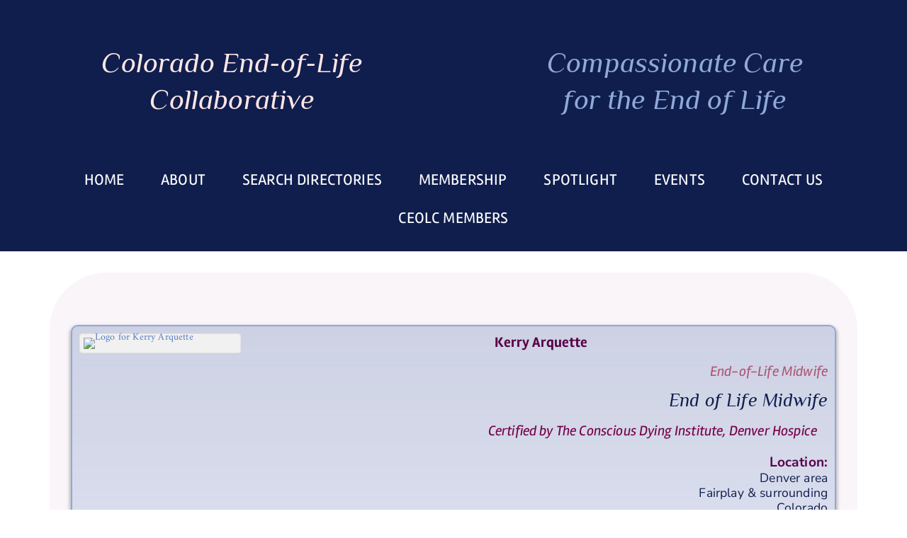

--- FILE ---
content_type: text/html; charset=UTF-8
request_url: https://coeolcollaborative.org/eol-doula-directory/cat/directories/speakers-bureau/
body_size: 115700
content:
<!DOCTYPE html>
<html lang="en-US">
<head>
    <meta charset="UTF-8">
    <meta name="viewport" content="width=device-width, initial-scale=1">
    <meta name='robots' content='noindex, follow' />

	<!-- This site is optimized with the Yoast SEO plugin v26.8 - https://yoast.com/product/yoast-seo-wordpress/ -->
	<title>Speakers Bureau - EOL Doula Directory - Colorado End-of-Life Collaborative</title>
	<meta name="description" content="&nbsp;" />
	<meta property="og:locale" content="en_US" />
	<meta property="og:type" content="article" />
	<meta property="og:title" content="Speakers Bureau - EOL Doula Directory - Colorado End-of-Life Collaborative" />
	<meta property="og:description" content="&nbsp;" />
	<meta property="og:url" content="https://coeolcollaborative.org/eol-doula-directory/cat/directories/speakers-bureau/" />
	<meta property="og:site_name" content="Colorado End-of-Life Collaborative" />
	<meta property="article:publisher" content="https://www.facebook.com/groups/COEOLCollaborative" />
	<meta property="article:modified_time" content="2022-06-01T02:48:52+00:00" />
	<meta name="twitter:card" content="summary_large_image" />
	<meta name="twitter:title" content="Speakers Bureau" />
	<meta name="twitter:description" content="&nbsp;" />
	<script type="application/ld+json" class="yoast-schema-graph">{"@context":"https://schema.org","@graph":[{"@type":"WebPage","@id":"https://coeolcollaborative.org/eol-doula-directory/","url":"https://coeolcollaborative.org/eol-doula-directory/","name":"EOL Doula Directory - Colorado End-of-Life Collaborative","isPartOf":{"@id":"https://coeolcollaborative.org/#website"},"datePublished":"2021-01-28T03:24:16+00:00","dateModified":"2022-06-01T02:48:52+00:00","breadcrumb":{"@id":"https://coeolcollaborative.org/eol-doula-directory/#breadcrumb"},"inLanguage":"en-US","potentialAction":[{"@type":"ReadAction","target":["https://coeolcollaborative.org/eol-doula-directory/"]}]},{"@type":"BreadcrumbList","@id":"https://coeolcollaborative.org/eol-doula-directory/#breadcrumb","itemListElement":[{"@type":"ListItem","position":1,"name":"Home","item":"https://coeolcollaborative.org/"},{"@type":"ListItem","position":2,"name":"EOL Doula Directory"}]},{"@type":"WebSite","@id":"https://coeolcollaborative.org/#website","url":"https://coeolcollaborative.org/","name":"Colorado End-of-Life Collaborative","description":"Compassionate Care for the End of Life","potentialAction":[{"@type":"SearchAction","target":{"@type":"EntryPoint","urlTemplate":"https://coeolcollaborative.org/?s={search_term_string}"},"query-input":{"@type":"PropertyValueSpecification","valueRequired":true,"valueName":"search_term_string"}}],"inLanguage":"en-US"}]}</script>
	<!-- / Yoast SEO plugin. -->


<link rel='dns-prefetch' href='//www.google.com' />
<link rel='dns-prefetch' href='//pro.fontawesome.com' />
<link rel='dns-prefetch' href='//fonts.googleapis.com' />
<link href='https://fonts.gstatic.com' crossorigin rel='preconnect' />
<link rel="alternate" type="application/rss+xml" title="Colorado End-of-Life Collaborative &raquo; Feed" href="https://coeolcollaborative.org/feed/" />
<link rel="alternate" type="application/rss+xml" title="Colorado End-of-Life Collaborative &raquo; Comments Feed" href="https://coeolcollaborative.org/comments/feed/" />
<link rel="alternate" title="oEmbed (JSON)" type="application/json+oembed" href="https://coeolcollaborative.org/wp-json/oembed/1.0/embed?url=https%3A%2F%2Fcoeolcollaborative.org%2Feol-doula-directory%2F" />
<link rel="alternate" title="oEmbed (XML)" type="text/xml+oembed" href="https://coeolcollaborative.org/wp-json/oembed/1.0/embed?url=https%3A%2F%2Fcoeolcollaborative.org%2Feol-doula-directory%2F&#038;format=xml" />
<style id='wp-img-auto-sizes-contain-inline-css' type='text/css'>
img:is([sizes=auto i],[sizes^="auto," i]){contain-intrinsic-size:3000px 1500px}
/*# sourceURL=wp-img-auto-sizes-contain-inline-css */
</style>
<link rel='stylesheet' id='lbg-evento-dcalendar-css-css' href='https://coeolcollaborative.org/wp-content/plugins/lbg_evento/evento/css/dcalendar.picker.css?ver=cef89f2f5dc066b6a79dedb07e996662' type='text/css' media='all' />
<link rel='stylesheet' id='lbg-evento-site-css-css' href='https://coeolcollaborative.org/wp-content/plugins/lbg_evento/evento/css/lbg_evento.css?ver=cef89f2f5dc066b6a79dedb07e996662' type='text/css' media='all' />
<link rel='stylesheet' id='ctct_form_styles-css' href='https://coeolcollaborative.org/wp-content/plugins/constant-contact-forms/assets/css/style.css?ver=2.16.0' type='text/css' media='all' />
<link rel='stylesheet' id='esc-css' href='https://coeolcollaborative.org/wp-content/plugins/experto-cta-widget/public/css/esc-public.css?ver=1.0.0' type='text/css' media='all' />
<link rel='stylesheet' id='edd-styles-css' href='https://coeolcollaborative.org/wp-content/plugins/easy-digital-downloads/assets/build/css/frontend/edd.min.css?ver=3.6.4' type='text/css' media='all' />
<link rel='stylesheet' id='cn-login-public-css' href='https://coeolcollaborative.org/wp-content/plugins/connections-business-directory-login/assets/css/cn-login-user.min.css?ver=3.4' type='text/css' media='all' />
<link rel='stylesheet' id='cn-category-list-css' href='//coeolcollaborative.org/wp-content/plugins/connections-enhanced-categories/assets/css/cn-category-list.min.css?ver=cef89f2f5dc066b6a79dedb07e996662' type='text/css' media='all' />
<link rel='stylesheet' id='cn-multi-category-select-css' href='//coeolcollaborative.org/wp-content/plugins/connections-multiple-category-search/assets/css/cn-multi-category-select.css?ver=1769226309' type='text/css' media='all' />
<link rel='stylesheet' id='cnmcs-select2-css' href='//coeolcollaborative.org/wp-content/plugins/connections-multiple-category-search/vendor/select2/css/select2.css?ver=4.0.13' type='text/css' media='all' />
<link rel='stylesheet' id='dashicons-css' href='https://coeolcollaborative.org/wp-includes/css/dashicons.min.css?ver=cef89f2f5dc066b6a79dedb07e996662' type='text/css' media='all' />
<link rel='stylesheet' id='select2-theme-sscit-css' href='//coeolcollaborative.org/wp-content/plugins/connections-multiple-category-search/assets/css/select2-theme-sscit.css?ver=1.0' type='text/css' media='all' />
<link rel='stylesheet' id='select2-theme-sscit-radius-css' href='//coeolcollaborative.org/wp-content/plugins/connections-multiple-category-search/assets/css/select2-theme-sscit-radius.css?ver=1.0' type='text/css' media='all' />
<link rel='stylesheet' id='bootstrap-css' href='https://coeolcollaborative.org/wp-content/themes/visual-composer-starter/css/bootstrap/bootstrap.min.css?ver=1758718949' type='text/css' media='all' />
<link rel='stylesheet' id='visualcomposerstarter-font-css' href='https://coeolcollaborative.org/wp-content/themes/visual-composer-starter/css/vc-font/visual-composer-starter-font.min.css?ver=1758718949' type='text/css' media='all' />
<link rel='stylesheet' id='visualcomposerstarter-general-css' href='https://coeolcollaborative.org/wp-content/themes/visual-composer-starter/css/styles/style.min.css?ver=1758718949' type='text/css' media='all' />
<link rel='stylesheet' id='visualcomposerstarter-responsive-css' href='https://coeolcollaborative.org/wp-content/themes/visual-composer-starter/css/styles/responsive.min.css?ver=1758718949' type='text/css' media='all' />
<link rel='stylesheet' id='visualcomposerstarter-style-css' href='https://coeolcollaborative.org/wp-content/themes/visual-composer-starter-child02/style.css?ver=1758718949' type='text/css' media='all' />
<style id='visualcomposerstarter-style-inline-css' type='text/css'>

	/*Body fonts and style*/
	body,
	#main-menu ul li ul li,
	.comment-content cite,
	.entry-content cite,
	.visualcomposerstarter legend
	 { font-family: Nunito, sans-serif; }
	 body,
	 .sidebar-widget-area a:hover, .sidebar-widget-area a:focus,
	 .sidebar-widget-area .widget_recent_entries ul li:hover, .sidebar-widget-area .widget_archive ul li:hover, .sidebar-widget-area .widget_categories ul li:hover, .sidebar-widget-area .widget_meta ul li:hover, .sidebar-widget-area .widget_recent_entries ul li:focus, .sidebar-widget-area .widget_archive ul li:focus, .sidebar-widget-area .widget_categories ul li:focus, .sidebar-widget-area .widget_meta ul li:focus { color: #101e4d; }
	  .comment-content table,
	  .entry-content table { border-color: #101e4d; }
	  .entry-full-content .entry-author-data .author-biography,
	  .entry-full-content .entry-meta,
	  .nav-links.post-navigation a .meta-nav,
	  .search-results-header h4,
	  .entry-preview .entry-meta li,
	  .entry-preview .entry-meta li a,
	  .entry-content .gallery-caption,
	  .comment-content blockquote,
	  .entry-content blockquote,
	  .wp-caption .wp-caption-text,
	  .comments-area .comment-list .comment-metadata a { color: #75004a; }
	  .comments-area .comment-list .comment-metadata a:hover,
	  .comments-area .comment-list .comment-metadata a:focus { border-bottom-color: #75004a; }
	  a,
	  .comments-area .comment-list .reply a,
	  .comments-area span.required,
	  .comments-area .comment-subscription-form label:before,
	  .entry-preview .entry-meta li a:hover:before,
	  .entry-preview .entry-meta li a:focus:before,
	  .entry-preview .entry-meta li.entry-meta-category:hover:before,
	  .entry-content p a:hover,
	  .entry-content ol a:hover,
	  .entry-content ul a:hover,
	  .entry-content table a:hover,
	  .entry-content datalist a:hover,
	  .entry-content blockquote a:hover,
	  .entry-content dl a:hover,
	  .entry-content address a:hover,
	  .entry-content p a:focus,
	  .entry-content ol a:focus,
	  .entry-content ul a:focus,
	  .entry-content table a:focus,
	  .entry-content datalist a:focus,
	  .entry-content blockquote a:focus,
	  .entry-content dl a:focus,
	  .entry-content address a:focus,
	  .entry-content ul > li:before,
	  .comment-content p a:hover,
	  .comment-content ol a:hover,
	  .comment-content ul a:hover,
	  .comment-content table a:hover,
	  .comment-content datalist a:hover,
	  .comment-content blockquote a:hover,
	  .comment-content dl a:hover,
	  .comment-content address a:hover,
	  .comment-content p a:focus,
	  .comment-content ol a:focus,
	  .comment-content ul a:focus,
	  .comment-content table a:focus,
	  .comment-content datalist a:focus,
	  .comment-content blockquote a:focus,
	  .comment-content dl a:focus,
	  .comment-content address a:focus,
	  .comment-content ul > li:before,
	  .sidebar-widget-area .widget_recent_entries ul li,
	  .sidebar-widget-area .widget_archive ul li,
	  .sidebar-widget-area .widget_categories ul li,
	  .sidebar-widget-area .widget_meta ul li { color: #557cbf; }     
	  .comments-area .comment-list .reply a:hover,
	  .comments-area .comment-list .reply a:focus,
	  .comment-content p a,
	  .comment-content ol a,
	  .comment-content ul a,
	  .comment-content table a,
	  .comment-content datalist a,
	  .comment-content blockquote a,
	  .comment-content dl a,
	  .comment-content address a,
	  .entry-content p a,
	  .entry-content ol a,
	  .entry-content ul a,
	  .entry-content table a,
	  .entry-content datalist a,
	  .entry-content blockquote a,
	  .entry-content dl a,
	  .entry-content address a { border-bottom-color: #557cbf; }    
	  .entry-content blockquote, .comment-content { border-left-color: #557cbf; }
	  
	  html, #main-menu ul li ul li { font-size: 16px }
	  body, #footer, .footer-widget-area .widget-title { line-height: 1.7; }
	  body {
		letter-spacing: 0.01rem;
		font-weight: 400;
		font-style: normal;
		text-transform: none;
	  }
	  
	  .comment-content address,
	  .comment-content blockquote,
	  .comment-content datalist,
	  .comment-content dl,
	  .comment-content ol,
	  .comment-content p,
	  .comment-content table,
	  .comment-content ul,
	  .entry-content address,
	  .entry-content blockquote,
	  .entry-content datalist,
	  .entry-content dl,
	  .entry-content ol,
	  .entry-content p,
	  .entry-content table,
	  .entry-content ul {
		margin-top: 0;
		margin-bottom: 1.5rem;
	  }
	  
	  /*Buttons font and style*/
	  .comments-area .form-submit input[type=submit],
	  .blue-button { 
			background-color: #557cbf; 
			color: #f4f4f4;
			font-family: Nunito, sans-serif;
			font-size: ;
			font-weight: 700;
			font-style: normal;
			letter-spacing: 0.01rem;
			line-height: 1;
			text-transform: none;
			margin-top: 0;
			margin-bottom: 0;
	  }
	  .comments-area .form-submit input[type=submit]:hover,
	  .comments-area .form-submit input[type=submit]:focus,
	  .blue-button:hover, .blue-button:focus, 
	  .entry-content p a.blue-button:hover { 
			background-color: #3c63a6; 
			color: #f4f4f4; 
	  }
	  
	  .nav-links.archive-navigation .page-numbers {
	        background-color: #557cbf; 
			color: #f4f4f4;
	  }
	  
	  .nav-links.archive-navigation a.page-numbers:hover, 
	  .nav-links.archive-navigation a.page-numbers:focus, 
	  .nav-links.archive-navigation .page-numbers.current {
	        background-color: #3c63a6; 
			color: #f4f4f4; 
	  }
	  .visualcomposerstarter #review_form #respond .form-submit .submit
	   {
	  		background-color: #557cbf; 
			color: #f4f4f4;
			font-family: Nunito, sans-serif;
			font-size: ;
			font-weight: 700;
			font-style: normal;
			letter-spacing: 0.01rem;
			line-height: 1;
			text-transform: none;
			margin-top: 0;
			margin-bottom: 0;
	  }
	  .visualcomposerstarter #review_form #respond .form-submit .submit:hover,
	  .visualcomposerstarter #review_form #respond .form-submit .submit:focus { 
			background-color: #3c63a6; 
			color: #f4f4f4; 
	  }
	
	/*Headers fonts and style*/
	.header-widgetised-area .widget_text,
	 #main-menu > ul > li > a, 
	 .entry-full-content .entry-author-data .author-name, 
	 .nav-links.post-navigation a .post-title, 
	 .comments-area .comment-list .comment-author,
	 .comments-area .comment-list .reply a,
	 .comments-area .comment-form-comment label,
	 .comments-area .comment-form-author label,
	 .comments-area .comment-form-email label,
	 .comments-area .comment-form-url label,
	 .comment-content blockquote,
	 .entry-content blockquote { font-family: Montserrat; }
	.entry-full-content .entry-author-data .author-name,
	.entry-full-content .entry-meta a,
	.nav-links.post-navigation a .post-title,
	.comments-area .comment-list .comment-author,
	.comments-area .comment-list .comment-author a,
	.search-results-header h4 strong,
	.entry-preview .entry-meta li a:hover,
	.entry-preview .entry-meta li a:focus { color: #333333; }
	
	.entry-full-content .entry-meta a,
	.comments-area .comment-list .comment-author a:hover,
	.comments-area .comment-list .comment-author a:focus,
	.nav-links.post-navigation a .post-title { border-bottom-color: #333333; }

	 
	 h1 {
		color: #333333;
		font-family: Montserrat;
		font-size: 42px;
		font-weight: 400;
		font-style: normal;
		letter-spacing: 0.01rem;
		line-height: 1.1;
		margin-top: 0;
		margin-bottom: 2.125rem;
		text-transform: none;  
	 }
	 h1 a {color: #557cbf;}
	 h1 a:hover, h1 a:focus {color: #557cbf;}
	 h2 {
		color: #333333;
		font-family: Montserrat;
		font-size: 36px;
		font-weight: 400;
		font-style: normal;
		letter-spacing: 0.01rem;
		line-height: 1.1;
		margin-top: 0;
		margin-bottom: 0.625rem;
		text-transform: none;  
	 }
	 h2 a {color: #557cbf;}
	 h2 a:hover, h2 a:focus {color: #557cbf;}
	 h3 {
		color: #333333;
		font-family: Montserrat;
		font-size: 30px;
		font-weight: 400;
		font-style: normal;
		letter-spacing: 0.01rem;
		line-height: 1.1;
		margin-top: 0;
		margin-bottom: 0.625rem;
		text-transform: none;  
	 }
	 h3 a {color: #557cbf;}
	 h3 a:hover, h3 a:focus {color: #557cbf;}
	 h4 {
		color: #333333;
		font-family: Montserrat;
		font-size: 22px;
		font-weight: 400;
		font-style: normal;
		letter-spacing: 0.01rem;
		line-height: 1.1;
		margin-top: 0;
		margin-bottom: 0.625rem;
		text-transform: none;  
	 }
	 h4 a {color: #557cbf;}
	 h4 a:hover, h4 a:focus {color: #557cbf;}
	 h5 {
		color: #333333;
		font-family: Montserrat;
		font-size: 22px;
		font-weight: 400;
		font-style: normal;
		letter-spacing: 0.01rem;
		line-height: 1.1;
		margin-top: 0;
		margin-bottom: 0.625rem;
		text-transform: none;  
	 }
	 h5 a {color: #557cbf;}
	 h5 a:hover, h5 a:focus {color: #557cbf;}
	 h6 {
		color: #333333;
		font-family: Montserrat;
		font-size: 16px;
		font-weight: 400;
		font-style: normal;
		letter-spacing: 0.01rem;
		line-height: 1.1;
		margin-top: 0;
		margin-bottom: 0.625rem;
		text-transform: none;  
	 }
	 h6 a {color: #557cbf;}
	 h6 a:hover, h6 a:focus {color: #557cbf;}
	
		/*Header and menu area background color*/
		#header .navbar .navbar-wrapper,
		body.navbar-no-background #header .navbar.fixed.scroll,
		body.header-full-width-boxed #header .navbar,
		body.header-full-width #header .navbar {
			background-color: transparent;
		}
		
		@media only screen and (min-width: 768px) {
			body:not(.menu-sandwich) #main-menu ul li ul { background-color: transparent; }
		}
		body.navbar-no-background #header .navbar {background-color: transparent;}
		
		/*Comments background*/
		.comments-area { background-color: #ffe6e5; }
		
		/*Tag background*/
		.entry-tags a { background-color: #ffffff; }
		
		/*Tag hover background*/
		.entry-tags a:hover { background-color: #8fa9d9; }
		
		/*Tag color*/
		.entry-tags a { color: #75004a; }
		
		/*Tag hover color*/
		.entry-tags a:hover { color: #101e4d; }
		

	/*Body fonts and style*/
	body,
	#main-menu ul li ul li,
	.comment-content cite,
	.entry-content cite,
	.visualcomposerstarter legend
	 { font-family: Nunito, sans-serif; }
	 body,
	 .sidebar-widget-area a:hover, .sidebar-widget-area a:focus,
	 .sidebar-widget-area .widget_recent_entries ul li:hover, .sidebar-widget-area .widget_archive ul li:hover, .sidebar-widget-area .widget_categories ul li:hover, .sidebar-widget-area .widget_meta ul li:hover, .sidebar-widget-area .widget_recent_entries ul li:focus, .sidebar-widget-area .widget_archive ul li:focus, .sidebar-widget-area .widget_categories ul li:focus, .sidebar-widget-area .widget_meta ul li:focus { color: #101e4d; }
	  .comment-content table,
	  .entry-content table { border-color: #101e4d; }
	  .entry-full-content .entry-author-data .author-biography,
	  .entry-full-content .entry-meta,
	  .nav-links.post-navigation a .meta-nav,
	  .search-results-header h4,
	  .entry-preview .entry-meta li,
	  .entry-preview .entry-meta li a,
	  .entry-content .gallery-caption,
	  .comment-content blockquote,
	  .entry-content blockquote,
	  .wp-caption .wp-caption-text,
	  .comments-area .comment-list .comment-metadata a { color: #75004a; }
	  .comments-area .comment-list .comment-metadata a:hover,
	  .comments-area .comment-list .comment-metadata a:focus { border-bottom-color: #75004a; }
	  a,
	  .comments-area .comment-list .reply a,
	  .comments-area span.required,
	  .comments-area .comment-subscription-form label:before,
	  .entry-preview .entry-meta li a:hover:before,
	  .entry-preview .entry-meta li a:focus:before,
	  .entry-preview .entry-meta li.entry-meta-category:hover:before,
	  .entry-content p a:hover,
	  .entry-content ol a:hover,
	  .entry-content ul a:hover,
	  .entry-content table a:hover,
	  .entry-content datalist a:hover,
	  .entry-content blockquote a:hover,
	  .entry-content dl a:hover,
	  .entry-content address a:hover,
	  .entry-content p a:focus,
	  .entry-content ol a:focus,
	  .entry-content ul a:focus,
	  .entry-content table a:focus,
	  .entry-content datalist a:focus,
	  .entry-content blockquote a:focus,
	  .entry-content dl a:focus,
	  .entry-content address a:focus,
	  .entry-content ul > li:before,
	  .comment-content p a:hover,
	  .comment-content ol a:hover,
	  .comment-content ul a:hover,
	  .comment-content table a:hover,
	  .comment-content datalist a:hover,
	  .comment-content blockquote a:hover,
	  .comment-content dl a:hover,
	  .comment-content address a:hover,
	  .comment-content p a:focus,
	  .comment-content ol a:focus,
	  .comment-content ul a:focus,
	  .comment-content table a:focus,
	  .comment-content datalist a:focus,
	  .comment-content blockquote a:focus,
	  .comment-content dl a:focus,
	  .comment-content address a:focus,
	  .comment-content ul > li:before,
	  .sidebar-widget-area .widget_recent_entries ul li,
	  .sidebar-widget-area .widget_archive ul li,
	  .sidebar-widget-area .widget_categories ul li,
	  .sidebar-widget-area .widget_meta ul li { color: #557cbf; }     
	  .comments-area .comment-list .reply a:hover,
	  .comments-area .comment-list .reply a:focus,
	  .comment-content p a,
	  .comment-content ol a,
	  .comment-content ul a,
	  .comment-content table a,
	  .comment-content datalist a,
	  .comment-content blockquote a,
	  .comment-content dl a,
	  .comment-content address a,
	  .entry-content p a,
	  .entry-content ol a,
	  .entry-content ul a,
	  .entry-content table a,
	  .entry-content datalist a,
	  .entry-content blockquote a,
	  .entry-content dl a,
	  .entry-content address a { border-bottom-color: #557cbf; }    
	  .entry-content blockquote, .comment-content { border-left-color: #557cbf; }
	  
	  html, #main-menu ul li ul li { font-size: 16px }
	  body, #footer, .footer-widget-area .widget-title { line-height: 1.7; }
	  body {
		letter-spacing: 0.01rem;
		font-weight: 400;
		font-style: normal;
		text-transform: none;
	  }
	  
	  .comment-content address,
	  .comment-content blockquote,
	  .comment-content datalist,
	  .comment-content dl,
	  .comment-content ol,
	  .comment-content p,
	  .comment-content table,
	  .comment-content ul,
	  .entry-content address,
	  .entry-content blockquote,
	  .entry-content datalist,
	  .entry-content dl,
	  .entry-content ol,
	  .entry-content p,
	  .entry-content table,
	  .entry-content ul {
		margin-top: 0;
		margin-bottom: 1.5rem;
	  }
	  
	  /*Buttons font and style*/
	  .comments-area .form-submit input[type=submit],
	  .blue-button { 
			background-color: #557cbf; 
			color: #f4f4f4;
			font-family: Nunito, sans-serif;
			font-size: ;
			font-weight: 700;
			font-style: normal;
			letter-spacing: 0.01rem;
			line-height: 1;
			text-transform: none;
			margin-top: 0;
			margin-bottom: 0;
	  }
	  .comments-area .form-submit input[type=submit]:hover,
	  .comments-area .form-submit input[type=submit]:focus,
	  .blue-button:hover, .blue-button:focus, 
	  .entry-content p a.blue-button:hover { 
			background-color: #3c63a6; 
			color: #f4f4f4; 
	  }
	  
	  .nav-links.archive-navigation .page-numbers {
	        background-color: #557cbf; 
			color: #f4f4f4;
	  }
	  
	  .nav-links.archive-navigation a.page-numbers:hover, 
	  .nav-links.archive-navigation a.page-numbers:focus, 
	  .nav-links.archive-navigation .page-numbers.current {
	        background-color: #3c63a6; 
			color: #f4f4f4; 
	  }
	  .visualcomposerstarter #review_form #respond .form-submit .submit
	   {
	  		background-color: #557cbf; 
			color: #f4f4f4;
			font-family: Nunito, sans-serif;
			font-size: ;
			font-weight: 700;
			font-style: normal;
			letter-spacing: 0.01rem;
			line-height: 1;
			text-transform: none;
			margin-top: 0;
			margin-bottom: 0;
	  }
	  .visualcomposerstarter #review_form #respond .form-submit .submit:hover,
	  .visualcomposerstarter #review_form #respond .form-submit .submit:focus { 
			background-color: #3c63a6; 
			color: #f4f4f4; 
	  }
	
	/*Headers fonts and style*/
	.header-widgetised-area .widget_text,
	 #main-menu > ul > li > a, 
	 .entry-full-content .entry-author-data .author-name, 
	 .nav-links.post-navigation a .post-title, 
	 .comments-area .comment-list .comment-author,
	 .comments-area .comment-list .reply a,
	 .comments-area .comment-form-comment label,
	 .comments-area .comment-form-author label,
	 .comments-area .comment-form-email label,
	 .comments-area .comment-form-url label,
	 .comment-content blockquote,
	 .entry-content blockquote { font-family: Montserrat; }
	.entry-full-content .entry-author-data .author-name,
	.entry-full-content .entry-meta a,
	.nav-links.post-navigation a .post-title,
	.comments-area .comment-list .comment-author,
	.comments-area .comment-list .comment-author a,
	.search-results-header h4 strong,
	.entry-preview .entry-meta li a:hover,
	.entry-preview .entry-meta li a:focus { color: #333333; }
	
	.entry-full-content .entry-meta a,
	.comments-area .comment-list .comment-author a:hover,
	.comments-area .comment-list .comment-author a:focus,
	.nav-links.post-navigation a .post-title { border-bottom-color: #333333; }

	 
	 h1 {
		color: #333333;
		font-family: Montserrat;
		font-size: 42px;
		font-weight: 400;
		font-style: normal;
		letter-spacing: 0.01rem;
		line-height: 1.1;
		margin-top: 0;
		margin-bottom: 2.125rem;
		text-transform: none;  
	 }
	 h1 a {color: #557cbf;}
	 h1 a:hover, h1 a:focus {color: #557cbf;}
	 h2 {
		color: #333333;
		font-family: Montserrat;
		font-size: 36px;
		font-weight: 400;
		font-style: normal;
		letter-spacing: 0.01rem;
		line-height: 1.1;
		margin-top: 0;
		margin-bottom: 0.625rem;
		text-transform: none;  
	 }
	 h2 a {color: #557cbf;}
	 h2 a:hover, h2 a:focus {color: #557cbf;}
	 h3 {
		color: #333333;
		font-family: Montserrat;
		font-size: 30px;
		font-weight: 400;
		font-style: normal;
		letter-spacing: 0.01rem;
		line-height: 1.1;
		margin-top: 0;
		margin-bottom: 0.625rem;
		text-transform: none;  
	 }
	 h3 a {color: #557cbf;}
	 h3 a:hover, h3 a:focus {color: #557cbf;}
	 h4 {
		color: #333333;
		font-family: Montserrat;
		font-size: 22px;
		font-weight: 400;
		font-style: normal;
		letter-spacing: 0.01rem;
		line-height: 1.1;
		margin-top: 0;
		margin-bottom: 0.625rem;
		text-transform: none;  
	 }
	 h4 a {color: #557cbf;}
	 h4 a:hover, h4 a:focus {color: #557cbf;}
	 h5 {
		color: #333333;
		font-family: Montserrat;
		font-size: 22px;
		font-weight: 400;
		font-style: normal;
		letter-spacing: 0.01rem;
		line-height: 1.1;
		margin-top: 0;
		margin-bottom: 0.625rem;
		text-transform: none;  
	 }
	 h5 a {color: #557cbf;}
	 h5 a:hover, h5 a:focus {color: #557cbf;}
	 h6 {
		color: #333333;
		font-family: Montserrat;
		font-size: 16px;
		font-weight: 400;
		font-style: normal;
		letter-spacing: 0.01rem;
		line-height: 1.1;
		margin-top: 0;
		margin-bottom: 0.625rem;
		text-transform: none;  
	 }
	 h6 a {color: #557cbf;}
	 h6 a:hover, h6 a:focus {color: #557cbf;}
	
		/*Header and menu area background color*/
		#header .navbar .navbar-wrapper,
		body.navbar-no-background #header .navbar.fixed.scroll,
		body.header-full-width-boxed #header .navbar,
		body.header-full-width #header .navbar {
			background-color: transparent;
		}
		
		@media only screen and (min-width: 768px) {
			body:not(.menu-sandwich) #main-menu ul li ul { background-color: transparent; }
		}
		body.navbar-no-background #header .navbar {background-color: transparent;}
		
		/*Comments background*/
		.comments-area { background-color: #ffe6e5; }
		
		/*Tag background*/
		.entry-tags a { background-color: #ffffff; }
		
		/*Tag hover background*/
		.entry-tags a:hover { background-color: #8fa9d9; }
		
		/*Tag color*/
		.entry-tags a { color: #75004a; }
		
		/*Tag hover color*/
		.entry-tags a:hover { color: #101e4d; }
		
/*# sourceURL=visualcomposerstarter-style-inline-css */
</style>
<link rel='stylesheet' id='font-awesome-official-css' href='https://pro.fontawesome.com/releases/v5.15.2/css/all.css' type='text/css' media='all' integrity="sha384-yJpxAFV0Ip/w63YkZfDWDTU6re/Oc3ZiVqMa97pi8uPt92y0wzeK3UFM2yQRhEom" crossorigin="anonymous" />
<link rel='stylesheet' id='cn-public-css' href='//coeolcollaborative.org/wp-content/plugins/connections-bak/assets/dist/frontend/style.css?ver=10.4.66-1731618110' type='text/css' media='all' />
<link rel='stylesheet' id='cnt-profile-css' href='//coeolcollaborative.org/wp-content/plugins/connections-bak/templates/profile/profile.css?ver=3.0' type='text/css' media='all' />
<link rel='stylesheet' id='cnt-circled-css' href='//coeolcollaborative.org/wp-content/plugins/connections-circled/circled.min.css?ver=1.4.1' type='text/css' media='all' />
<link rel='stylesheet' id='cnt-cmap-css' href='//coeolcollaborative.org/wp-content/plugins/connections-cmap/cmap.min.css?ver=5.6' type='text/css' media='all' />
<style id='cnt-cmap-inline-css' type='text/css'>
/* cMap Template Customizer Custom Styles */
#cn-cmap .cn-list-row h2 .fn,
#cn-cmap .cn-list-row-alternate h2 .fn {
	color: #590049;
}
#cn-cmap .cn-list-row,
#cn-cmap .cn-list-row-alternate {
	color: #101e4d;
}
#cn-cmap span.contact-label,
#cn-cmap span.cn-relation-label,
#cn-cmap span.adr span.address-name,
#cn-cmap span.tel span.phone-name,
#cn-cmap span.email span.email-name,
#cn-cmap span.im-network span.im-name,
#cn-cmap span.link span.link-name,
#cn-cmap span.cn-date span.date-name {
	color: #590049;
}
#cn-cmap .cn-list-row a,
#cn-cmap .cn-list-row a:visited,
#cn-cmap .cn-list-row-alternate a,
#cn-cmap .cn-list-row-alternate a:visited {
	color: #557cbf;
}
#cn-cmap .cn-content-tray .cn-bio-tray,
#cn-cmap .cn-content-tray .cn-note-tray,
#cn-cmap .cn-content-tray .cn-gmap {
	background-color: #f9f5f9;
}
#cn-cmap .cn-content-tray {
	color: #101e4d;
}
#cn-cmap .cn-content-tray a,
#cn-cmap .cn-content-tray a:visited {
	color: #990b6c;
}
/* cMap Template Customizer Custom Styles */
#cn-cmap .cn-list-row h2 .fn,
#cn-cmap .cn-list-row-alternate h2 .fn {
	color: #590049;
}
#cn-cmap .cn-list-row,
#cn-cmap .cn-list-row-alternate {
	color: #101e4d;
}
#cn-cmap span.contact-label,
#cn-cmap span.cn-relation-label,
#cn-cmap span.adr span.address-name,
#cn-cmap span.tel span.phone-name,
#cn-cmap span.email span.email-name,
#cn-cmap span.im-network span.im-name,
#cn-cmap span.link span.link-name,
#cn-cmap span.cn-date span.date-name {
	color: #590049;
}
#cn-cmap .cn-list-row a,
#cn-cmap .cn-list-row a:visited,
#cn-cmap .cn-list-row-alternate a,
#cn-cmap .cn-list-row-alternate a:visited {
	color: #557cbf;
}
#cn-cmap .cn-content-tray .cn-bio-tray,
#cn-cmap .cn-content-tray .cn-note-tray,
#cn-cmap .cn-content-tray .cn-gmap {
	background-color: #f9f5f9;
}
#cn-cmap .cn-content-tray {
	color: #101e4d;
}
#cn-cmap .cn-content-tray a,
#cn-cmap .cn-content-tray a:visited {
	color: #990b6c;
}
/*# sourceURL=cnt-cmap-inline-css */
</style>
<link rel='stylesheet' id='cnt-excerpt-plus-css' href='//coeolcollaborative.org/wp-content/plugins/connections-excerpt-plus/excerpt-plus.min.css?ver=2.4' type='text/css' media='all' />
<link rel='stylesheet' id='vcv:assets:front:style-css' href='https://coeolcollaborative.org/wp-content/plugins/visualcomposer/public/dist/front.bundle.css?ver=45.15.0' type='text/css' media='all' />
<link rel='stylesheet' id='vcv:assets:source:styles:httpsfontsgoogleapiscomcssfamilyphilosopher700italicsubsetcyrilliccyrillic-extlatinvietnamese-css' href='https://fonts.googleapis.com/css?family=Philosopher%3A700%2Citalic&#038;subset=cyrillic%2Ccyrillic-ext%2Clatin%2Cvietnamese&#038;ver=0-2799' type='text/css' media='all' />
<link rel='stylesheet' id='vcv:assets:source:styles:httpsfontsgoogleapiscomcssfamilynunito-sansregularsubsetlatinlatin-extvietnamese-css' href='https://fonts.googleapis.com/css?family=Nunito+Sans%3Aregular&#038;subset=latin%2Clatin-ext%2Cvietnamese&#038;ver=0-2799' type='text/css' media='all' />
<link rel='stylesheet' id='vcv:assets:source:styles:httpsfontsgoogleapiscomcssfamilyramblaregular700subsetlatinlatin-ext-css' href='https://fonts.googleapis.com/css?family=Rambla%3Aregular%2C700&#038;subset=latin%2Clatin-ext&#038;ver=0-2799' type='text/css' media='all' />
<link rel='stylesheet' id='vcv:assets:source:styles:assetslibraryimagefilterdistimagefilterbundlecss-css' href='https://coeolcollaborative.org/wp-content/plugins/visualcomposer/public/sources/assetsLibrary/imageFilter/dist/imageFilter.bundle.css?ver=45.15.0-2799' type='text/css' media='all' />
<link rel='stylesheet' id='vcv:assets:source:styles:httpsfontsgoogleapiscomcssfamilyphilosopheritalicsubsetcyrilliccyrillic-extlatinvietnamese-css' href='https://fonts.googleapis.com/css?family=Philosopher%3Aitalic&#038;subset=cyrillic%2Ccyrillic-ext%2Clatin%2Cvietnamese&#038;ver=0-2799' type='text/css' media='all' />
<link rel='stylesheet' id='vcv:assets:source:styles:assetslibraryparallaxbackgrounddistparallaxbackgroundbundlecss-css' href='https://coeolcollaborative.org/wp-content/plugins/visualcomposer/public/sources/assetsLibrary/parallaxBackground/dist/parallaxBackground.bundle.css?ver=45.15.0-2799' type='text/css' media='all' />
<link rel='stylesheet' id='vcv:assets:source:styles:httpsfontsgoogleapiscomcssfamilyphilosopher700700italicitalicsubsetcyrilliccyrillic-extlatinvietnamese-css' href='https://fonts.googleapis.com/css?family=Philosopher%3A700%2C700italic%2Citalic&#038;subset=cyrillic%2Ccyrillic-ext%2Clatin%2Cvietnamese&#038;ver=0-2799' type='text/css' media='all' />
<style id='vcv-globalElementsCss-inline-css' type='text/css'>
div.vce-post-description--title h3{line-height:1.5}h2,h3,h4,h5,h6{line-height:1.25;margin:0 0 1rem;padding-bottom:10px;text-align:center}
/*# sourceURL=vcv-globalElementsCss-inline-css */
</style>
<style id='vcv:assets:front:style:2799-inline-css' type='text/css'>
.vce{margin-bottom:30px}.vce-row-container{width:100%}.vce-row{display:-ms-flexbox;display:flex;-ms-flex-direction:column;flex-direction:column;margin-left:0;position:relative;transition:box-shadow .2s}.vce-row,.vce-row-content>.vce-col:last-child{margin-right:0}.vce-row-full-height{min-height:100vh}.vce-row-content{-ms-flex-pack:start;-ms-flex-line-pack:start;-ms-flex-align:start;align-content:flex-start;align-items:flex-start;display:-ms-flexbox;display:flex;-ms-flex:1 1 auto;flex:1 1 auto;-ms-flex-direction:row;flex-direction:row;-ms-flex-wrap:wrap;flex-wrap:wrap;justify-content:flex-start;min-height:1em;position:relative}.vce-row-wrap--reverse>.vce-row-content{-ms-flex-line-pack:end;-ms-flex-align:end;align-content:flex-end;align-items:flex-end;-ms-flex-wrap:wrap-reverse;flex-wrap:wrap-reverse}.vce-row-columns--top>.vce-row-content{-ms-flex-line-pack:start;align-content:flex-start}.vce-row-columns--top.vce-row-wrap--reverse>.vce-row-content{-ms-flex-line-pack:end;align-content:flex-end}.vce-row-columns--middle>.vce-row-content{-ms-flex-line-pack:center;align-content:center}.vce-row-columns--bottom>.vce-row-content{-ms-flex-line-pack:end;align-content:flex-end}.vce-row-columns--bottom.vce-row-wrap--reverse>.vce-row-content{-ms-flex-line-pack:start;align-content:flex-start}.vce-row-columns--bottom>.vce-row-content:after,.vce-row-columns--middle>.vce-row-content:after,.vce-row-columns--top>.vce-row-content:after{content:"";display:block;height:0;overflow:hidden;visibility:hidden;width:100%}.vce-row-content--middle>.vce-row-content>.vce-col>.vce-col-inner{-ms-flex-pack:center;display:-ms-flexbox;display:flex;-ms-flex-direction:column;flex-direction:column;justify-content:center}.vce-row-content--bottom>.vce-row-content>.vce-col>.vce-col-inner{-ms-flex-pack:end;display:-ms-flexbox;display:flex;-ms-flex-direction:column;flex-direction:column;justify-content:flex-end}.vce-row-equal-height>.vce-row-content{-ms-flex-align:stretch;align-items:stretch}.vce-row-columns--stretch>.vce-row-content{-ms-flex-line-pack:stretch;-ms-flex-align:stretch;align-content:stretch;align-items:stretch}.vce-row[data-vce-full-width=true]{box-sizing:border-box;position:relative}.vce-row[data-vce-stretch-content=true]{padding-left:30px;padding-right:30px}.vce-row[data-vce-stretch-content=true].vce-row-no-paddings{padding-left:0;padding-right:0}.vce-row.vce-element--has-background{padding-left:30px;padding-right:30px;padding-top:30px}.vce-row.vce-element--has-background[data-vce-full-width=true]:not([data-vce-stretch-content=true]){padding-left:0;padding-right:0}.vce-row.vce-element--has-background.vce-row--has-col-background{padding-bottom:30px}.vce-row>.vce-row-content>.vce-col.vce-col--all-last{margin-right:0}.rtl .vce-row>.vce-row-content>.vce-col.vce-col--all-last,.rtl.vce-row>.vce-row-content>.vce-col.vce-col--all-last{margin-left:0}@media (min-width:0) and (max-width:543px){.vce-row.vce-element--xs--has-background{padding-left:30px;padding-right:30px;padding-top:30px}.vce-row.vce-element--xs--has-background[data-vce-full-width=true]:not([data-vce-stretch-content=true]){padding-left:0;padding-right:0}.vce-row.vce-element--has-background.vce-row--xs--has-col-background,.vce-row.vce-element--xs--has-background.vce-row--has-col-background,.vce-row.vce-element--xs--has-background.vce-row--xs--has-col-background{padding-bottom:30px}.vce-row>.vce-row-content>.vce-col.vce-col--xs-last{margin-right:0}.rtl .vce-row>.vce-row-content>.vce-col.vce-col--xs-last,.rtl.vce-row>.vce-row-content>.vce-col.vce-col--xs-last{margin-left:0}}@media (min-width:544px) and (max-width:767px){.vce-row.vce-element--sm--has-background{padding-left:30px;padding-right:30px;padding-top:30px}.vce-row.vce-element--sm--has-background[data-vce-full-width=true]:not([data-vce-stretch-content=true]){padding-left:0;padding-right:0}.vce-row.vce-element--has-background.vce-row--sm--has-col-background,.vce-row.vce-element--sm--has-background.vce-row--has-col-background,.vce-row.vce-element--sm--has-background.vce-row--sm--has-col-background{padding-bottom:30px}.vce-row>.vce-row-content>.vce-col.vce-col--sm-last{margin-right:0}.rtl .vce-row>.vce-row-content>.vce-col.vce-col--sm-last,.rtl.vce-row>.vce-row-content>.vce-col.vce-col--sm-last{margin-left:0}}@media (min-width:768px) and (max-width:991px){.vce-row.vce-element--md--has-background{padding-left:30px;padding-right:30px;padding-top:30px}.vce-row.vce-element--md--has-background[data-vce-full-width=true]:not([data-vce-stretch-content=true]){padding-left:0;padding-right:0}.vce-row.vce-element--has-background.vce-row--md--has-col-background,.vce-row.vce-element--md--has-background.vce-row--has-col-background,.vce-row.vce-element--md--has-background.vce-row--md--has-col-background{padding-bottom:30px}.vce-row>.vce-row-content>.vce-col.vce-col--md-last{margin-right:0}.rtl .vce-row>.vce-row-content>.vce-col.vce-col--md-last,.rtl.vce-row>.vce-row-content>.vce-col.vce-col--md-last{margin-left:0}}@media (min-width:992px) and (max-width:1199px){.vce-row.vce-element--lg--has-background{padding-left:30px;padding-right:30px;padding-top:30px}.vce-row.vce-element--lg--has-background[data-vce-full-width=true]:not([data-vce-stretch-content=true]){padding-left:0;padding-right:0}.vce-row.vce-element--has-background.vce-row--lg--has-col-background,.vce-row.vce-element--lg--has-background.vce-row--has-col-background,.vce-row.vce-element--lg--has-background.vce-row--lg--has-col-background{padding-bottom:30px}.vce-row>.vce-row-content>.vce-col.vce-col--lg-last{margin-right:0}.rtl .vce-row>.vce-row-content>.vce-col.vce-col--lg-last,.rtl.vce-row>.vce-row-content>.vce-col.vce-col--lg-last{margin-left:0}}@media (min-width:1200px){.vce-row.vce-element--xl--has-background{padding-left:30px;padding-right:30px;padding-top:30px}.vce-row.vce-element--xl--has-background[data-vce-full-width=true]:not([data-vce-stretch-content=true]){padding-left:0;padding-right:0}.vce-row.vce-element--has-background.vce-row--xl--has-col-background,.vce-row.vce-element--xl--has-background.vce-row--has-col-background,.vce-row.vce-element--xl--has-background.vce-row--xl--has-col-background{padding-bottom:30px}.vce-row>.vce-row-content>.vce-col.vce-col--xl-last{margin-right:0}.rtl .vce-row>.vce-row-content>.vce-col.vce-col--xl-last,.rtl.vce-row>.vce-row-content>.vce-col.vce-col--xl-last{margin-left:0}}.vce-sandwich-menu{text-align:var(--alignment)}button.vce-sandwich-menu-close-button,button.vce-sandwich-menu-open-button{border:0;box-shadow:none;display:inline-block;line-height:normal;padding:0;position:relative;text-decoration:none;transition:background-color .2s ease-in-out;vertical-align:top}button.vce-sandwich-menu-close-button:hover,button.vce-sandwich-menu-close-button:not(:hover):not(:active),button.vce-sandwich-menu-open-button:not(:hover):not(:active){background:transparent}button.vce-sandwich-menu-close-button svg,button.vce-sandwich-menu-open-button svg{transition:fill .2s ease-in-out}button.vce-sandwich-menu-close-button:active,button.vce-sandwich-menu-close-button:focus,button.vce-sandwich-menu-close-button:hover,button.vce-sandwich-menu-open-button:active,button.vce-sandwich-menu-open-button:focus,button.vce-sandwich-menu-open-button:hover{box-shadow:none;outline:0;text-decoration:none}button.vce-sandwich-menu-close-button{position:absolute;right:30px;top:30px;z-index:1}.rtl button.vce-sandwich-menu-close-button,[dir=rlt] button.vce-sandwich-menu-close-button{left:30px;right:auto}.vce-sandwich-menu-close-button .vce-sandwich-menu-close-button-inner,.vce-sandwich-menu-open-button .vce-sandwich-menu-open-button-inner{display:inline-block;height:24px;position:relative;vertical-align:top;width:24px}.vce-sandwich-menu-close-button svg,.vce-sandwich-menu-open-button svg{bottom:0;left:0;margin:auto;position:absolute;right:0;top:0}.vce-sandwich-menu-shape--square button.vce-sandwich-menu-open-button{padding:18px}.vce-sandwich-menu-shape--rounded button.vce-sandwich-menu-open-button{border-radius:5px;padding:18px}.vce-sandwich-menu-shape--round button.vce-sandwich-menu-open-button{border-radius:50%;padding:18px}.vce-sandwich-menu-container{-ms-flex-pack:center;-ms-flex-align:center;word-wrap:break-word;-webkit-font-smoothing:antialiased;-webkit-align-items:center;align-items:center;bottom:0;display:-webkit-flex;display:-ms-flexbox;display:flex;-webkit-flex-direction:column;-ms-flex-direction:column;flex-direction:column;-webkit-justify-content:center;justify-content:center;left:0;opacity:0;overflow:hidden;position:fixed;right:0;top:0;transition:opacity .2s ease-in-out;visibility:hidden;z-index:-999}.vce-sandwich-menu-container[data-vcv-sandwich-menu-visible]{opacity:1;visibility:visible;z-index:9998}.vce-sandwich-menu-scroll-container{height:100%;max-width:100%;overflow:auto;width:100%}.vce-sandwich-menu-inner,.vce-sandwich-menu-scroll-container{display:-webkit-flex;display:-ms-flexbox;display:flex;-webkit-flex-direction:column;-ms-flex-direction:column;flex-direction:column}.vce-sandwich-menu-inner{-ms-flex-pack:center;-ms-flex-negative:0;-ms-flex-positive:1;background-size:cover;box-sizing:border-box;-webkit-flex-grow:1;flex-grow:1;-webkit-flex-shrink:0;flex-shrink:0;font-size:22px;-webkit-justify-content:center;justify-content:center;line-height:2;margin:20px;min-height:calc(100% - 40px);overflow:hidden;padding:15px 0;position:relative;text-align:center}.vce-sandwich-menu-inner nav ul{list-style-type:none;margin:0;padding:0}.vce-sandwich-menu-inner nav li.menu-item{font-size:1em;line-height:2;list-style-type:none;margin:0;padding:0}.vce-sandwich-menu-inner nav>ul>.menu-item{font-weight:700}.vce-sandwich-menu-inner nav>ul>.menu-item-has-children>.sub-menu>.menu-item{font-size:.8em;line-height:2}.vce-sandwich-menu-inner nav>ul>.menu-item-has-children>.sub-menu>.menu-item>.sub-menu>.menu-item{font-size:.75em;line-height:2}.vce-sandwich-menu-inner nav .menu-item-has-children>ul{margin:12px 0}.vce-sandwich-menu-inner nav li.menu-item:after,.vce-sandwich-menu-inner nav li.menu-item:before{display:none}.vce-sandwich-menu-inner nav li.menu-item a,.vce-sandwich-menu-inner nav li.menu-item a:hover{border-bottom:0;box-shadow:none}.vce-sandwich-menu-wrapper .vce-sandwich-menu-container button.vce-sandwich-menu-close-button svg{fill:var(--closeIconColor)}.vce-sandwich-menu-wrapper .vce-sandwich-menu .vce-sandwich-menu-container button.vce-sandwich-menu-close-button:hover svg{fill:var(--closeIconHoverColor)}.vce-sandwich-menu-wrapper .vce-sandwich-menu-close-button svg,.vce-sandwich-menu-wrapper .vce-sandwich-menu-open-button svg{fill:var(--iconColor)}.vce-sandwich-menu-wrapper button.vce-sandwich-menu-close-button:hover svg,.vce-sandwich-menu-wrapper button.vce-sandwich-menu-open-button:hover svg{fill:var(--iconHoverColor)}.vce-sandwich-menu-wrapper .vce-sandwich-menu-inner li.menu-item a{color:var(--linkColor)}.vce-sandwich-menu-wrapper .vce-sandwich-menu-inner li.menu-item a:hover,.vce-sandwich-menu-wrapper .vce-sandwich-menu-inner li.menu-item.current-menu-item>a{color:var(--linkHoverColor)}.vce-sandwich-menu-wrapper .vce-sandwich-menu-container{background-color:var(--overlayBackground)}.vce-sandwich-menu-wrapper button.vce-sandwich-menu-open-button:not(:hover):not(:active){background-color:var(--shapeColor)}.vce-sandwich-menu-wrapper button.vce-sandwich-menu-open-button:hover{background-color:var(--shapeHoverColor)}.vce-col{box-sizing:border-box;display:-ms-flexbox;display:flex;-ms-flex:0 0 100%;flex:0 0 100%;max-width:100%;min-width:1em;position:relative}.vce-col--auto{-ms-flex-preferred-size:auto;-ms-flex:1;flex:1;flex-basis:auto}.vce-col-content,.vce-col-inner{overflow-wrap:break-word;position:relative;transition:box-shadow .2s}.vce-col-inner{width:100%}.vce-col-direction--rtl{direction:rtl}.vce-element--has-background>.vce-col-inner>.vce-col-content{padding-left:30px;padding-right:30px;padding-top:30px}.vce-col.vce-col--all-hide{display:none}@media (min-width:0),print{.vce-col--xs-auto{-ms-flex:1 1 0;flex:1 1 0;width:auto}.vce-col--xs-1{-ms-flex:0 0 100%;flex:0 0 100%;max-width:100%}.vce-col.vce-col--xs-visible{display:-ms-flexbox;display:flex}.vce-col.vce-col--xs-hide{display:none}}.vce-row-container>.vce-row>.vce-row-content>.vce-col>.vce-col-inner{padding:0}@media (min-width:544px),print{.vce-col--sm-auto{-ms-flex:1 1 0;flex:1 1 0;width:auto}.vce-col--sm-1{-ms-flex:0 0 100%;flex:0 0 100%;max-width:100%}.vce-col.vce-col--sm-visible{display:-ms-flexbox;display:flex}.vce-col.vce-col--sm-hide{display:none}}@media (min-width:768px),print{.vce-col--md-auto{-ms-flex:1 1 0;flex:1 1 0;width:auto}.vce-col--md-1{-ms-flex:0 0 100%;flex:0 0 100%;max-width:100%}.vce-col.vce-col--md-visible{display:-ms-flexbox;display:flex}.vce-col.vce-col--md-hide{display:none}}@media print,screen and (min-width:992px){.vce-col--lg-auto{-ms-flex:1 1 0;flex:1 1 0;width:1px}.vce-col--lg-1{-ms-flex:0 0 100%;flex:0 0 100%;max-width:100%}.vce-col.vce-col--lg-visible{display:-ms-flexbox;display:flex}.vce-col.vce-col--lg-hide{display:none}}@media (min-width:1200px),print{.vce-col--xl-auto{-ms-flex:1 1 0;flex:1 1 0;width:auto}.vce-col--xl-1{-ms-flex:0 0 100%;flex:0 0 100%;max-width:100%}.vce-col.vce-col--xl-visible{display:-ms-flexbox;display:flex}.vce-col.vce-col--xl-hide{display:none}}@media (min-width:0) and (max-width:543px){.vce-element--xs--has-background>.vce-col-inner>.vce-col-content{padding-left:30px;padding-right:30px;padding-top:30px}}@media (min-width:544px) and (max-width:767px){.vce-element--sm--has-background>.vce-col-inner>.vce-col-content{padding-left:30px;padding-right:30px;padding-top:30px}}@media (min-width:768px) and (max-width:991px){.vce-element--md--has-background>.vce-col-inner>.vce-col-content{padding-left:30px;padding-right:30px;padding-top:30px}}@media (min-width:992px) and (max-width:1199px){.vce-element--lg--has-background>.vce-col-inner>.vce-col-content{padding-left:30px;padding-right:30px;padding-top:30px}}@media (min-width:1200px){.vce-element--xl--has-background>.vce-col-inner>.vce-col-content{padding-left:30px;padding-right:30px;padding-top:30px}}.vce-sandwich-menu{text-align:var(--alignment)}button.vce-sandwich-menu-close-button,button.vce-sandwich-menu-open-button{border:0;box-shadow:none;display:inline-block;line-height:normal;padding:0;position:relative;text-decoration:none;transition:background-color .2s ease-in-out;vertical-align:top}button.vce-sandwich-menu-close-button:hover,button.vce-sandwich-menu-close-button:not(:hover):not(:active),button.vce-sandwich-menu-open-button:not(:hover):not(:active){background:transparent}button.vce-sandwich-menu-close-button svg,button.vce-sandwich-menu-open-button svg{transition:fill .2s ease-in-out}button.vce-sandwich-menu-close-button:active,button.vce-sandwich-menu-close-button:focus,button.vce-sandwich-menu-close-button:hover,button.vce-sandwich-menu-open-button:active,button.vce-sandwich-menu-open-button:focus,button.vce-sandwich-menu-open-button:hover{box-shadow:none;outline:0;text-decoration:none}button.vce-sandwich-menu-close-button{position:absolute;right:30px;top:30px;z-index:1}.rtl button.vce-sandwich-menu-close-button,[dir=rlt] button.vce-sandwich-menu-close-button{left:30px;right:auto}.vce-sandwich-menu-close-button .vce-sandwich-menu-close-button-inner,.vce-sandwich-menu-open-button .vce-sandwich-menu-open-button-inner{display:inline-block;height:24px;position:relative;vertical-align:top;width:24px}.vce-sandwich-menu-close-button svg,.vce-sandwich-menu-open-button svg{bottom:0;left:0;margin:auto;position:absolute;right:0;top:0}.vce-sandwich-menu-shape--square button.vce-sandwich-menu-open-button{padding:18px}.vce-sandwich-menu-shape--rounded button.vce-sandwich-menu-open-button{border-radius:5px;padding:18px}.vce-sandwich-menu-shape--round button.vce-sandwich-menu-open-button{border-radius:50%;padding:18px}.vce-sandwich-menu-container{-ms-flex-pack:center;-ms-flex-align:center;word-wrap:break-word;-webkit-font-smoothing:antialiased;-webkit-align-items:center;align-items:center;bottom:0;display:-webkit-flex;display:-ms-flexbox;display:flex;-webkit-flex-direction:column;-ms-flex-direction:column;flex-direction:column;-webkit-justify-content:center;justify-content:center;left:0;opacity:0;overflow:hidden;position:fixed;right:0;top:0;transition:opacity .2s ease-in-out;visibility:hidden;z-index:-999}.vce-sandwich-menu-container[data-vcv-sandwich-menu-visible]{opacity:1;visibility:visible;z-index:9998}.vce-sandwich-menu-scroll-container{height:100%;max-width:100%;overflow:auto;width:100%}.vce-sandwich-menu-inner,.vce-sandwich-menu-scroll-container{display:-webkit-flex;display:-ms-flexbox;display:flex;-webkit-flex-direction:column;-ms-flex-direction:column;flex-direction:column}.vce-sandwich-menu-inner{-ms-flex-pack:center;-ms-flex-negative:0;-ms-flex-positive:1;background-size:cover;box-sizing:border-box;-webkit-flex-grow:1;flex-grow:1;-webkit-flex-shrink:0;flex-shrink:0;font-size:22px;-webkit-justify-content:center;justify-content:center;line-height:2;margin:20px;min-height:calc(100% - 40px);overflow:hidden;padding:15px 0;position:relative;text-align:center}.vce-sandwich-menu-inner nav ul{list-style-type:none;margin:0;padding:0}.vce-sandwich-menu-inner nav li.menu-item{font-size:1em;line-height:2;list-style-type:none;margin:0;padding:0}.vce-sandwich-menu-inner nav>ul>.menu-item{font-weight:700}.vce-sandwich-menu-inner nav>ul>.menu-item-has-children>.sub-menu>.menu-item{font-size:.8em;line-height:2}.vce-sandwich-menu-inner nav>ul>.menu-item-has-children>.sub-menu>.menu-item>.sub-menu>.menu-item{font-size:.75em;line-height:2}.vce-sandwich-menu-inner nav .menu-item-has-children>ul{margin:12px 0}.vce-sandwich-menu-inner nav li.menu-item:after,.vce-sandwich-menu-inner nav li.menu-item:before{display:none}.vce-sandwich-menu-inner nav li.menu-item a,.vce-sandwich-menu-inner nav li.menu-item a:hover{border-bottom:0;box-shadow:none}.vce-sandwich-menu-wrapper .vce-sandwich-menu-container button.vce-sandwich-menu-close-button svg{fill:var(--closeIconColor)}.vce-sandwich-menu-wrapper .vce-sandwich-menu .vce-sandwich-menu-container button.vce-sandwich-menu-close-button:hover svg{fill:var(--closeIconHoverColor)}.vce-sandwich-menu-wrapper .vce-sandwich-menu-close-button svg,.vce-sandwich-menu-wrapper .vce-sandwich-menu-open-button svg{fill:var(--iconColor)}.vce-sandwich-menu-wrapper button.vce-sandwich-menu-close-button:hover svg,.vce-sandwich-menu-wrapper button.vce-sandwich-menu-open-button:hover svg{fill:var(--iconHoverColor)}.vce-sandwich-menu-wrapper .vce-sandwich-menu-inner li.menu-item a{color:var(--linkColor)}.vce-sandwich-menu-wrapper .vce-sandwich-menu-inner li.menu-item a:hover,.vce-sandwich-menu-wrapper .vce-sandwich-menu-inner li.menu-item.current-menu-item>a{color:var(--linkHoverColor)}.vce-sandwich-menu-wrapper .vce-sandwich-menu-container{background-color:var(--overlayBackground)}.vce-sandwich-menu-wrapper button.vce-sandwich-menu-open-button:not(:hover):not(:active){background-color:var(--shapeColor)}.vce-sandwich-menu-wrapper button.vce-sandwich-menu-open-button:hover{background-color:var(--shapeHoverColor)} .vce-basic-menu-container .vce-basic-menu nav>ul>li:before{background-color:transparent;border-radius:0;bottom:10px;content:"";height:3px;left:26px;margin:0;position:absolute;top:auto;width:calc(100% - 52px)}.vce-basic-menu-container .vce-basic-menu nav>ul.menu>li.menu-item>a{width:auto}.vce-basic-menu-container .vce-basic-menu ul{display:-webkit-flex;display:-ms-flexbox;display:flex;-webkit-flex-wrap:wrap;-ms-flex-wrap:wrap;flex-wrap:wrap;margin:0;padding:0}.vce-basic-menu-container .vce-basic-menu ul .menu-item{list-style:none;margin:0;padding:0;position:relative}.vce-basic-menu-container .vce-basic-menu ul .menu-item:not(:hover)>.sub-menu,.vce-basic-menu-container .vce-basic-menu ul .menu-item:not(:hover)>.sub-menu a{margin:0!important;padding:0!important}.vce-basic-menu-container .vce-basic-menu ul .menu-item:hover>.sub-menu{max-width:10000px;top:100%;transition-delay:0s;visibility:visible}.vce-basic-menu-container .vce-basic-menu ul .menu-item:hover>.sub-menu>li>a{padding:16px 26px;transition-delay:0s;width:16em}.vce-basic-menu-container .vce-basic-menu ul .menu-item>.sub-menu>li>a{overflow:hidden;padding:0;transition:padding 0s ease .25s,width 0s ease .25s,color .2s ease-in-out;width:0}.vce-basic-menu-container .vce-basic-menu ul .menu-item>.sub-menu>li>a:hover{overflow:visible}.vce-basic-menu-container .vce-basic-menu ul .menu-item a{border:none;box-shadow:none;display:inline-block;font-size:1em;line-height:1;padding:16px 26px;position:relative;text-decoration:none;text-transform:uppercase;transition:color .2s ease-in-out}.vce-basic-menu-container .vce-basic-menu ul .sub-menu{border-style:solid;border-width:1px;left:26px;margin:0;max-width:0;padding:0;position:absolute;top:-1000%;transition:all 0s ease .25s;visibility:hidden;z-index:99999}.vce-basic-menu-container .vce-basic-menu ul .sub-menu a{display:block;font-size:.75em}.vce-basic-menu-container .vce-basic-menu ul .sub-menu a:before{background:transparent;border:1px solid transparent;bottom:-1px;content:"";left:-1px;opacity:0;position:absolute;right:-1px;top:-1px;transition:opacity .2s ease-in-out}.vce-basic-menu-container .vce-basic-menu ul .sub-menu .menu-item:before{display:none}.vce-basic-menu-container .vce-basic-menu ul .sub-menu .menu-item a{padding:16px 18px}.vce-basic-menu-container .vce-basic-menu ul .sub-menu .sub-menu{left:100%;top:-1px}.vce-basic-menu-container .vce-basic-menu .vce-basic-menu-wrapper.vce-basic-menu--alignment-left .menu{-ms-flex-pack:start;-webkit-justify-content:flex-start;justify-content:flex-start}.vce-basic-menu-container .vce-basic-menu .vce-basic-menu-wrapper.vce-basic-menu--alignment-center .menu{-ms-flex-pack:center;-webkit-justify-content:center;justify-content:center}.vce-basic-menu-container .vce-basic-menu .vce-basic-menu-wrapper.vce-basic-menu--alignment-right .menu{-ms-flex-pack:end;-webkit-justify-content:flex-end;justify-content:flex-end}.vce-basic-menu--style-sub-menu-separator .vce-basic-menu ul .sub-menu a{border-bottom-style:solid;border-bottom-width:1px}.vce-basic-menu--style-sub-menu-separator .vce-basic-menu ul .sub-menu .menu-item:last-child a{border-bottom:none}.vce-basic-menu-sandwich-container .vce-sandwich-menu-wrapper{margin:0}[data-vce-basic-menu-to-sandwich="1"] .vce-basic-menu,[data-vce-basic-menu-to-sandwich=true] .vce-basic-menu{opacity:0}[data-vcv-basic-menu-collapsed=true] .vce-basic-menu{height:0;margin:0;opacity:0;pointer-events:none;position:absolute;visibility:hidden}[data-vcv-basic-menu-collapsed=true] .vce-basic-menu-sandwich-container{display:block;opacity:1}[data-vcv-basic-menu-collapsed=false] .vce-basic-menu{height:auto;opacity:1;pointer-events:auto;position:relative;visibility:visible}[data-vcv-basic-menu-collapsed=false] .vce-basic-menu-sandwich-container{display:none}[data-vcv-basic-menu-loading=true] .vce-basic-menu,[data-vcv-basic-menu-loading=true] .vce-basic-menu-sandwich-container,[data-vcv-basic-menu-loading=true] .vce-basic-menu-wrapper,[data-vcv-basic-menu-loading=true] .vce-sandwich-menu-wrapper{opacity:0}.vce-basic-menu-container iframe.vce-basic-menu-resize-helper{border:0;margin:0;max-width:unset;padding:0}a.vce-single-image-inner{color:transparent}a.vce-single-image-inner,a.vce-single-image-inner:focus,a.vce-single-image-inner:hover{border-bottom:0;box-shadow:none;text-decoration:none}.vce-single-image-inner{line-height:1;position:relative}.vce-single-image-inner,.vce-single-image-wrapper{display:inline-block;max-width:100%;vertical-align:top}.vce-single-image-wrapper{overflow:hidden}.vce-single-image-wrapper img{max-width:100%;vertical-align:top}.vce-single-image--border-rounded{border-radius:5px;overflow:hidden}.vce-single-image--border-round{border-radius:50%;overflow:hidden}.vce-single-image--align-center{text-align:center}.vce-single-image--align-right{text-align:right}.vce-single-image--align-left{text-align:left}.vce-single-image-wrapper figure{margin:0}.vce-single-image-wrapper figcaption{font-style:italic;margin-top:10px}.vce-single-image-wrapper figcaption[hidden]{display:none}.vce-single-image-inner.vce-single-image--absolute .vce-single-image:not([data-dynamic-natural-size=true]){height:100%;left:0;object-fit:cover;position:absolute;top:0;width:100%}.vce-single-image-container .vce-single-image-inner .vce-single-image{box-shadow:none}.vce-single-image-figure-inner{display:inline-block;max-width:100%}.vce-row--col-gap-30>.vce-row-content>.vce-col{margin-right:30px}.vce-row--col-gap-30>.vce-row-content>.vce-column-resizer .vce-column-resizer-handler{width:30px}.rtl .vce-row--col-gap-30>.vce-row-content>.vce-col,.rtl.vce-row--col-gap-30>.vce-row-content>.vce-col{margin-left:30px;margin-right:0}.vce-row--col-gap-0>.vce-row-content>.vce-col{margin-right:0}.vce-row--col-gap-0>.vce-row-content>.vce-column-resizer .vce-column-resizer-handler{width:0}.rtl .vce-row--col-gap-0>.vce-row-content>.vce-col,.rtl.vce-row--col-gap-0>.vce-row-content>.vce-col{margin-left:0;margin-right:0}.vce-basic-menu--style-text--color-b-255-255-255 .vce-basic-menu nav>ul>li>a,.vce-basic-menu--style-text--color-b-255-255-255 .vce-basic-menu nav>ul>li>a:hover{color:#fff} .vce-basic-menu-inner.vce-basic-menu--style-text--hover-color-b-143-169-217 .vce-basic-menu nav>ul>li>a:hover{color:#8fa9d9} .vce-basic-menu--style-underline--color-4A90E2 .vce-basic-menu nav>ul>li:hover:before{background-color:#4a90e2} .vce-basic-menu--style-sub-menu-text--color-b-16-30-77 .vce-basic-menu .sub-menu a{color:#101e4d}.vce-basic-menu--style-sub-menu-text--color-b-16-30-77 .vce-basic-menu .sub-menu a:hover{color:#344068} .vce-basic-menu-inner.vce-basic-menu--style-sub-menu-text--hover-color-b-89-0-73 .vce-basic-menu .sub-menu a:hover{color:#590049} .vce-basic-menu--style-sub-menu-background--color-ba-143-169-217-0-96 .vce-basic-menu .sub-menu{background-color:rgba(143,169,217,.96)} .vce-basic-menu--style-sub-menu-background--hover-color-b-255-230-229 .vce-basic-menu .sub-menu a:hover{background:#ffe6e5}.vce-basic-menu--style-sub-menu-background--hover-color-b-255-230-229 .vce-basic-menu .sub-menu a:hover:before{border-color:#ffe6e5;opacity:1} .vce-basic-menu--style-sub-menu-outline--color-b-16-30-77 .vce-basic-menu .sub-menu,.vce-basic-menu--style-sub-menu-outline--color-b-16-30-77 .vce-basic-menu ul .menu-item .sub-menu a{border-color:#101e4d}.vce-row--col-gap-20>.vce-row-content>.vce-col{margin-right:20px}.vce-row--col-gap-20>.vce-row-content>.vce-column-resizer .vce-column-resizer-handler{width:20px}.rtl .vce-row--col-gap-20>.vce-row-content>.vce-col,.rtl.vce-row--col-gap-20>.vce-row-content>.vce-col{margin-left:20px;margin-right:0}@media all and (min-width:768px),print{.vce-row--col-gap-30[data-vce-do-apply*="92854632"]>.vce-row-content>.vce-col--md-40p{-webkit-flex:0;flex:0;-webkit-flex-basis:calc(40% - 18px);flex-basis:calc(40% - 18px);max-width:calc(40% - 18px)}} @media all and (min-width:768px),print{.vce-row--col-gap-30[data-vce-do-apply*="92854632"]>.vce-row-content>.vce-col--md-20p{-webkit-flex:0;flex:0;-webkit-flex-basis:calc(20% - 24px);flex-basis:calc(20% - 24px);max-width:calc(20% - 24px)}} #el-92854632 [vce-box-shadow=el-92854632],#el-92854632[vce-box-shadow=el-92854632]{box-shadow:0 0 4px 2px rgba(85,85,85,.5)} #el-92854632 [vce-hover-box-shadow=el-92854632]:focus,#el-92854632 [vce-hover-box-shadow=el-92854632]:hover,#el-92854632[vce-hover-box-shadow=el-92854632]:focus,#el-92854632[vce-hover-box-shadow=el-92854632]:hover{box-shadow:0 0 4px 2px rgba(85,85,85,.8)} @media (min-width:1200px){#el-92854632{display:none}} #el-92854632 [data-vce-do-apply*=all][data-vce-do-apply*=el-92854632] .vce-content-background-container,#el-92854632 [data-vce-do-apply*=border][data-vce-do-apply*=el-92854632] .vce-content-background-container,#el-92854632[data-vce-do-apply*=all][data-vce-do-apply*=el-92854632] .vce-content-background-container,#el-92854632[data-vce-do-apply*=border][data-vce-do-apply*=el-92854632] .vce-content-background-container{border-radius:inherit}@media (min-width:992px) and (max-width:1199px){#el-92854632 [data-vce-do-apply*=all][data-vce-do-apply*=el-92854632],#el-92854632 [data-vce-do-apply*=padding][data-vce-do-apply*=el-92854632],#el-92854632[data-vce-do-apply*=all][data-vce-do-apply*=el-92854632],#el-92854632[data-vce-do-apply*=padding][data-vce-do-apply*=el-92854632]{padding-top:0}} @media (min-width:992px) and (max-width:1199px){#el-92854632 [data-vce-do-apply*=all][data-vce-do-apply*=el-92854632],#el-92854632 [data-vce-do-apply*=background][data-vce-do-apply*=el-92854632],#el-92854632[data-vce-do-apply*=all][data-vce-do-apply*=el-92854632],#el-92854632[data-vce-do-apply*=background][data-vce-do-apply*=el-92854632]{background-color:#101e4d}} #el-92854632 [data-vce-do-apply*=all][data-vce-do-apply*=el-92854632] .vce-content-background-container,#el-92854632 [data-vce-do-apply*=border][data-vce-do-apply*=el-92854632] .vce-content-background-container,#el-92854632[data-vce-do-apply*=all][data-vce-do-apply*=el-92854632] .vce-content-background-container,#el-92854632[data-vce-do-apply*=border][data-vce-do-apply*=el-92854632] .vce-content-background-container{border-radius:inherit}@media (min-width:768px) and (max-width:991px){#el-92854632 [data-vce-do-apply*=all][data-vce-do-apply*=el-92854632],#el-92854632 [data-vce-do-apply*=padding][data-vce-do-apply*=el-92854632],#el-92854632[data-vce-do-apply*=all][data-vce-do-apply*=el-92854632],#el-92854632[data-vce-do-apply*=padding][data-vce-do-apply*=el-92854632]{padding-top:0}} @media (min-width:768px) and (max-width:991px){#el-92854632 [data-vce-do-apply*=all][data-vce-do-apply*=el-92854632],#el-92854632 [data-vce-do-apply*=background][data-vce-do-apply*=el-92854632],#el-92854632[data-vce-do-apply*=all][data-vce-do-apply*=el-92854632],#el-92854632[data-vce-do-apply*=background][data-vce-do-apply*=el-92854632]{background-color:#101e4d}} @media (min-width:544px) and (max-width:767px){#el-92854632{display:none}} @media (max-width:543px){#el-92854632{display:none}}@media{#clone-el-710aded8 [data-vce-do-apply*=all][data-vce-do-apply*=el-710aded8],#clone-el-710aded8 [data-vce-do-apply*=margin][data-vce-do-apply*=el-710aded8],#clone-el-710aded8[data-vce-do-apply*=all][data-vce-do-apply*=el-710aded8],#clone-el-710aded8[data-vce-do-apply*=margin][data-vce-do-apply*=el-710aded8],#el-710aded8 [data-vce-do-apply*=all][data-vce-do-apply*=el-710aded8],#el-710aded8 [data-vce-do-apply*=margin][data-vce-do-apply*=el-710aded8],#el-710aded8[data-vce-do-apply*=all][data-vce-do-apply*=el-710aded8],#el-710aded8[data-vce-do-apply*=margin][data-vce-do-apply*=el-710aded8]{margin-bottom:20px;margin-top:0}#clone-el-710aded8 [data-vce-do-apply*=all][data-vce-do-apply*=el-710aded8],#clone-el-710aded8 [data-vce-do-apply*=padding][data-vce-do-apply*=el-710aded8],#clone-el-710aded8[data-vce-do-apply*=all][data-vce-do-apply*=el-710aded8],#clone-el-710aded8[data-vce-do-apply*=padding][data-vce-do-apply*=el-710aded8],#el-710aded8 [data-vce-do-apply*=all][data-vce-do-apply*=el-710aded8],#el-710aded8 [data-vce-do-apply*=padding][data-vce-do-apply*=el-710aded8],#el-710aded8[data-vce-do-apply*=all][data-vce-do-apply*=el-710aded8],#el-710aded8[data-vce-do-apply*=padding][data-vce-do-apply*=el-710aded8]{padding-top:0}}@media{#clone-el-06b8adde [data-vce-do-apply*=all][data-vce-do-apply*=el-06b8adde],#clone-el-06b8adde [data-vce-do-apply*=margin][data-vce-do-apply*=el-06b8adde],#clone-el-06b8adde[data-vce-do-apply*=all][data-vce-do-apply*=el-06b8adde],#clone-el-06b8adde[data-vce-do-apply*=margin][data-vce-do-apply*=el-06b8adde],#el-06b8adde [data-vce-do-apply*=all][data-vce-do-apply*=el-06b8adde],#el-06b8adde [data-vce-do-apply*=margin][data-vce-do-apply*=el-06b8adde],#el-06b8adde[data-vce-do-apply*=all][data-vce-do-apply*=el-06b8adde],#el-06b8adde[data-vce-do-apply*=margin][data-vce-do-apply*=el-06b8adde]{margin-bottom:0}}#el-4a1bec18 [data-vce-do-apply*=all][data-vce-do-apply*=el-4a1bec18] .vce-content-background-container,#el-4a1bec18 [data-vce-do-apply*=border][data-vce-do-apply*=el-4a1bec18] .vce-content-background-container,#el-4a1bec18[data-vce-do-apply*=all][data-vce-do-apply*=el-4a1bec18] .vce-content-background-container,#el-4a1bec18[data-vce-do-apply*=border][data-vce-do-apply*=el-4a1bec18] .vce-content-background-container{border-radius:inherit} #el-4a1bec18 [vce-box-shadow=el-4a1bec18],#el-4a1bec18[vce-box-shadow=el-4a1bec18]{box-shadow:0 0 4px 2px rgba(85,85,85,.5)} #el-4a1bec18 [vce-hover-box-shadow=el-4a1bec18]:focus,#el-4a1bec18 [vce-hover-box-shadow=el-4a1bec18]:hover,#el-4a1bec18[vce-hover-box-shadow=el-4a1bec18]:focus,#el-4a1bec18[vce-hover-box-shadow=el-4a1bec18]:hover{box-shadow:0 0 4px 2px rgba(85,85,85,.8)}@media{#clone-el-9985e91d [data-vce-do-apply*=all][data-vce-do-apply*=el-9985e91d],#clone-el-9985e91d [data-vce-do-apply*=margin][data-vce-do-apply*=el-9985e91d],#clone-el-9985e91d[data-vce-do-apply*=all][data-vce-do-apply*=el-9985e91d],#clone-el-9985e91d[data-vce-do-apply*=margin][data-vce-do-apply*=el-9985e91d],#el-9985e91d [data-vce-do-apply*=all][data-vce-do-apply*=el-9985e91d],#el-9985e91d [data-vce-do-apply*=margin][data-vce-do-apply*=el-9985e91d],#el-9985e91d[data-vce-do-apply*=all][data-vce-do-apply*=el-9985e91d],#el-9985e91d[data-vce-do-apply*=margin][data-vce-do-apply*=el-9985e91d]{margin-bottom:0;margin-top:0}#clone-el-9985e91d [data-vce-do-apply*=all][data-vce-do-apply*=el-9985e91d],#clone-el-9985e91d [data-vce-do-apply*=padding][data-vce-do-apply*=el-9985e91d],#clone-el-9985e91d[data-vce-do-apply*=all][data-vce-do-apply*=el-9985e91d],#clone-el-9985e91d[data-vce-do-apply*=padding][data-vce-do-apply*=el-9985e91d],#el-9985e91d [data-vce-do-apply*=all][data-vce-do-apply*=el-9985e91d],#el-9985e91d [data-vce-do-apply*=padding][data-vce-do-apply*=el-9985e91d],#el-9985e91d[data-vce-do-apply*=all][data-vce-do-apply*=el-9985e91d],#el-9985e91d[data-vce-do-apply*=padding][data-vce-do-apply*=el-9985e91d]{padding-bottom:0;padding-top:0}}@media all,print{.vce-row--col-gap-0[data-vce-do-apply*=ca8ac25c]>.vce-row-content>.vce-col--xs-100p{-webkit-flex:0;flex:0;-webkit-flex-basis:100%;flex-basis:100%;max-width:100%}} @media all and (min-width:768px),print{.vce-row--col-gap-0[data-vce-do-apply*=ca8ac25c]>.vce-row-content>.vce-col--md-60p{-webkit-flex:0;flex:0;-webkit-flex-basis:60%;flex-basis:60%;max-width:60%}} @media all and (min-width:768px),print{.vce-row--col-gap-0[data-vce-do-apply*=ca8ac25c]>.vce-row-content>.vce-col--md-20p{-webkit-flex:0;flex:0;-webkit-flex-basis:20%;flex-basis:20%;max-width:20%}} #el-ca8ac25c [vce-box-shadow=el-ca8ac25c],#el-ca8ac25c[vce-box-shadow=el-ca8ac25c]{box-shadow:0 0 4px 2px rgba(85,85,85,.5)} #el-ca8ac25c [vce-hover-box-shadow=el-ca8ac25c]:focus,#el-ca8ac25c [vce-hover-box-shadow=el-ca8ac25c]:hover,#el-ca8ac25c[vce-hover-box-shadow=el-ca8ac25c]:focus,#el-ca8ac25c[vce-hover-box-shadow=el-ca8ac25c]:hover{box-shadow:0 0 4px 2px rgba(85,85,85,.8)} @media (min-width:1200px){#el-ca8ac25c{display:none}} @media (min-width:992px) and (max-width:1199px){#el-ca8ac25c{display:none}} #el-ca8ac25c [data-vce-do-apply*=all][data-vce-do-apply*=el-ca8ac25c] .vce-content-background-container,#el-ca8ac25c [data-vce-do-apply*=border][data-vce-do-apply*=el-ca8ac25c] .vce-content-background-container,#el-ca8ac25c[data-vce-do-apply*=all][data-vce-do-apply*=el-ca8ac25c] .vce-content-background-container,#el-ca8ac25c[data-vce-do-apply*=border][data-vce-do-apply*=el-ca8ac25c] .vce-content-background-container{border-radius:inherit} @media (min-width:544px) and (max-width:767px){#el-ca8ac25c [data-vce-do-apply*=all][data-vce-do-apply*=el-ca8ac25c],#el-ca8ac25c [data-vce-do-apply*=background][data-vce-do-apply*=el-ca8ac25c],#el-ca8ac25c[data-vce-do-apply*=all][data-vce-do-apply*=el-ca8ac25c],#el-ca8ac25c[data-vce-do-apply*=background][data-vce-do-apply*=el-ca8ac25c]{background-color:#101e4d}} #el-ca8ac25c [data-vce-do-apply*=all][data-vce-do-apply*=el-ca8ac25c] .vce-content-background-container,#el-ca8ac25c [data-vce-do-apply*=border][data-vce-do-apply*=el-ca8ac25c] .vce-content-background-container,#el-ca8ac25c[data-vce-do-apply*=all][data-vce-do-apply*=el-ca8ac25c] .vce-content-background-container,#el-ca8ac25c[data-vce-do-apply*=border][data-vce-do-apply*=el-ca8ac25c] .vce-content-background-container{border-radius:inherit}@media (max-width:543px){#el-ca8ac25c [data-vce-do-apply*=all][data-vce-do-apply*=el-ca8ac25c],#el-ca8ac25c [data-vce-do-apply*=padding][data-vce-do-apply*=el-ca8ac25c],#el-ca8ac25c[data-vce-do-apply*=all][data-vce-do-apply*=el-ca8ac25c],#el-ca8ac25c[data-vce-do-apply*=padding][data-vce-do-apply*=el-ca8ac25c]{padding-left:10px;padding-right:10px}#el-ca8ac25c [data-vce-do-apply*=all][data-vce-do-apply*=el-ca8ac25c],#el-ca8ac25c [data-vce-do-apply*=left-pad][data-vce-do-apply*=el-ca8ac25c],#el-ca8ac25c[data-vce-do-apply*=all][data-vce-do-apply*=el-ca8ac25c],#el-ca8ac25c[data-vce-do-apply*=left-pad][data-vce-do-apply*=el-ca8ac25c]{padding-left:10px}#el-ca8ac25c [data-vce-do-apply*=all][data-vce-do-apply*=el-ca8ac25c],#el-ca8ac25c [data-vce-do-apply*=right-pad][data-vce-do-apply*=el-ca8ac25c],#el-ca8ac25c[data-vce-do-apply*=all][data-vce-do-apply*=el-ca8ac25c],#el-ca8ac25c[data-vce-do-apply*=right-pad][data-vce-do-apply*=el-ca8ac25c]{padding-right:10px}} @media (max-width:543px){#el-ca8ac25c [data-vce-do-apply*=all][data-vce-do-apply*=el-ca8ac25c],#el-ca8ac25c [data-vce-do-apply*=background][data-vce-do-apply*=el-ca8ac25c],#el-ca8ac25c[data-vce-do-apply*=all][data-vce-do-apply*=el-ca8ac25c],#el-ca8ac25c[data-vce-do-apply*=background][data-vce-do-apply*=el-ca8ac25c]{background-color:#101e4d}}@media{#clone-el-9ae0c3ac [data-vce-do-apply*=all][data-vce-do-apply*=el-9ae0c3ac],#clone-el-9ae0c3ac [data-vce-do-apply*=margin][data-vce-do-apply*=el-9ae0c3ac],#clone-el-9ae0c3ac[data-vce-do-apply*=all][data-vce-do-apply*=el-9ae0c3ac],#clone-el-9ae0c3ac[data-vce-do-apply*=margin][data-vce-do-apply*=el-9ae0c3ac],#el-9ae0c3ac [data-vce-do-apply*=all][data-vce-do-apply*=el-9ae0c3ac],#el-9ae0c3ac [data-vce-do-apply*=margin][data-vce-do-apply*=el-9ae0c3ac],#el-9ae0c3ac[data-vce-do-apply*=all][data-vce-do-apply*=el-9ae0c3ac],#el-9ae0c3ac[data-vce-do-apply*=margin][data-vce-do-apply*=el-9ae0c3ac]{margin-bottom:0;margin-top:0}#clone-el-9ae0c3ac [data-vce-do-apply*=all][data-vce-do-apply*=el-9ae0c3ac],#clone-el-9ae0c3ac [data-vce-do-apply*=padding][data-vce-do-apply*=el-9ae0c3ac],#clone-el-9ae0c3ac[data-vce-do-apply*=all][data-vce-do-apply*=el-9ae0c3ac],#clone-el-9ae0c3ac[data-vce-do-apply*=padding][data-vce-do-apply*=el-9ae0c3ac],#el-9ae0c3ac [data-vce-do-apply*=all][data-vce-do-apply*=el-9ae0c3ac],#el-9ae0c3ac [data-vce-do-apply*=padding][data-vce-do-apply*=el-9ae0c3ac],#el-9ae0c3ac[data-vce-do-apply*=all][data-vce-do-apply*=el-9ae0c3ac],#el-9ae0c3ac[data-vce-do-apply*=padding][data-vce-do-apply*=el-9ae0c3ac]{padding-bottom:0;padding-top:0}}@media{#clone-el-06401764 [data-vce-do-apply*=all][data-vce-do-apply*=el-06401764],#clone-el-06401764 [data-vce-do-apply*=margin][data-vce-do-apply*=el-06401764],#clone-el-06401764[data-vce-do-apply*=all][data-vce-do-apply*=el-06401764],#clone-el-06401764[data-vce-do-apply*=margin][data-vce-do-apply*=el-06401764],#el-06401764 [data-vce-do-apply*=all][data-vce-do-apply*=el-06401764],#el-06401764 [data-vce-do-apply*=margin][data-vce-do-apply*=el-06401764],#el-06401764[data-vce-do-apply*=all][data-vce-do-apply*=el-06401764],#el-06401764[data-vce-do-apply*=margin][data-vce-do-apply*=el-06401764]{margin-bottom:0;margin-top:0}#clone-el-06401764 [data-vce-do-apply*=all][data-vce-do-apply*=el-06401764],#clone-el-06401764 [data-vce-do-apply*=padding][data-vce-do-apply*=el-06401764],#clone-el-06401764[data-vce-do-apply*=all][data-vce-do-apply*=el-06401764],#clone-el-06401764[data-vce-do-apply*=padding][data-vce-do-apply*=el-06401764],#el-06401764 [data-vce-do-apply*=all][data-vce-do-apply*=el-06401764],#el-06401764 [data-vce-do-apply*=padding][data-vce-do-apply*=el-06401764],#el-06401764[data-vce-do-apply*=all][data-vce-do-apply*=el-06401764],#el-06401764[data-vce-do-apply*=padding][data-vce-do-apply*=el-06401764]{padding-bottom:0;padding-top:0}}@media{#clone-el-fe37c4f9 [data-vce-do-apply*=all][data-vce-do-apply*=el-fe37c4f9],#clone-el-fe37c4f9 [data-vce-do-apply*=margin][data-vce-do-apply*=el-fe37c4f9],#clone-el-fe37c4f9[data-vce-do-apply*=all][data-vce-do-apply*=el-fe37c4f9],#clone-el-fe37c4f9[data-vce-do-apply*=margin][data-vce-do-apply*=el-fe37c4f9],#el-fe37c4f9 [data-vce-do-apply*=all][data-vce-do-apply*=el-fe37c4f9],#el-fe37c4f9 [data-vce-do-apply*=margin][data-vce-do-apply*=el-fe37c4f9],#el-fe37c4f9[data-vce-do-apply*=all][data-vce-do-apply*=el-fe37c4f9],#el-fe37c4f9[data-vce-do-apply*=margin][data-vce-do-apply*=el-fe37c4f9]{margin-bottom:0;margin-top:0}#clone-el-fe37c4f9 [data-vce-do-apply*=all][data-vce-do-apply*=el-fe37c4f9],#clone-el-fe37c4f9 [data-vce-do-apply*=padding][data-vce-do-apply*=el-fe37c4f9],#clone-el-fe37c4f9[data-vce-do-apply*=all][data-vce-do-apply*=el-fe37c4f9],#clone-el-fe37c4f9[data-vce-do-apply*=padding][data-vce-do-apply*=el-fe37c4f9],#el-fe37c4f9 [data-vce-do-apply*=all][data-vce-do-apply*=el-fe37c4f9],#el-fe37c4f9 [data-vce-do-apply*=padding][data-vce-do-apply*=el-fe37c4f9],#el-fe37c4f9[data-vce-do-apply*=all][data-vce-do-apply*=el-fe37c4f9],#el-fe37c4f9[data-vce-do-apply*=padding][data-vce-do-apply*=el-fe37c4f9]{padding-bottom:0;padding-top:0}}@media{#clone-el-e1ea3663 [data-vce-do-apply*=all][data-vce-do-apply*=el-e1ea3663],#clone-el-e1ea3663 [data-vce-do-apply*=margin][data-vce-do-apply*=el-e1ea3663],#clone-el-e1ea3663[data-vce-do-apply*=all][data-vce-do-apply*=el-e1ea3663],#clone-el-e1ea3663[data-vce-do-apply*=margin][data-vce-do-apply*=el-e1ea3663],#el-e1ea3663 [data-vce-do-apply*=all][data-vce-do-apply*=el-e1ea3663],#el-e1ea3663 [data-vce-do-apply*=margin][data-vce-do-apply*=el-e1ea3663],#el-e1ea3663[data-vce-do-apply*=all][data-vce-do-apply*=el-e1ea3663],#el-e1ea3663[data-vce-do-apply*=margin][data-vce-do-apply*=el-e1ea3663]{margin-bottom:20px}}@media all and (min-width:768px),print{.vce-row--col-gap-20[data-vce-do-apply*=e7546243]>.vce-row-content>.vce-col--md-40p{-webkit-flex:0;flex:0;-webkit-flex-basis:calc(40% - 12px);flex-basis:calc(40% - 12px);max-width:calc(40% - 12px)}} @media all and (min-width:768px),print{.vce-row--col-gap-20[data-vce-do-apply*=e7546243]>.vce-row-content>.vce-col--md-20p{-webkit-flex:0;flex:0;-webkit-flex-basis:calc(20% - 16px);flex-basis:calc(20% - 16px);max-width:calc(20% - 16px)}} #el-e7546243 [vce-box-shadow=el-e7546243],#el-e7546243[vce-box-shadow=el-e7546243]{box-shadow:0 0 4px 2px rgba(85,85,85,.5)} #el-e7546243 [vce-hover-box-shadow=el-e7546243]:focus,#el-e7546243 [vce-hover-box-shadow=el-e7546243]:hover,#el-e7546243[vce-hover-box-shadow=el-e7546243]:focus,#el-e7546243[vce-hover-box-shadow=el-e7546243]:hover{box-shadow:0 0 4px 2px rgba(85,85,85,.8)} @media (min-width:1200px){#el-e7546243{display:none}} #el-e7546243 [data-vce-do-apply*=all][data-vce-do-apply*=el-e7546243] .vce-content-background-container,#el-e7546243 [data-vce-do-apply*=border][data-vce-do-apply*=el-e7546243] .vce-content-background-container,#el-e7546243[data-vce-do-apply*=all][data-vce-do-apply*=el-e7546243] .vce-content-background-container,#el-e7546243[data-vce-do-apply*=border][data-vce-do-apply*=el-e7546243] .vce-content-background-container{border-radius:inherit}@media (min-width:992px) and (max-width:1199px){#el-e7546243 [data-vce-do-apply*=all][data-vce-do-apply*=el-e7546243],#el-e7546243 [data-vce-do-apply*=padding][data-vce-do-apply*=el-e7546243],#el-e7546243[data-vce-do-apply*=all][data-vce-do-apply*=el-e7546243],#el-e7546243[data-vce-do-apply*=padding][data-vce-do-apply*=el-e7546243]{padding-left:10px;padding-right:10px}#el-e7546243 [data-vce-do-apply*=all][data-vce-do-apply*=el-e7546243],#el-e7546243 [data-vce-do-apply*=left-pad][data-vce-do-apply*=el-e7546243],#el-e7546243[data-vce-do-apply*=all][data-vce-do-apply*=el-e7546243],#el-e7546243[data-vce-do-apply*=left-pad][data-vce-do-apply*=el-e7546243]{padding-left:10px}#el-e7546243 [data-vce-do-apply*=all][data-vce-do-apply*=el-e7546243],#el-e7546243 [data-vce-do-apply*=right-pad][data-vce-do-apply*=el-e7546243],#el-e7546243[data-vce-do-apply*=all][data-vce-do-apply*=el-e7546243],#el-e7546243[data-vce-do-apply*=right-pad][data-vce-do-apply*=el-e7546243]{padding-right:10px}} @media (min-width:992px) and (max-width:1199px){#el-e7546243 [data-vce-do-apply*=all][data-vce-do-apply*=el-e7546243],#el-e7546243 [data-vce-do-apply*=background][data-vce-do-apply*=el-e7546243],#el-e7546243[data-vce-do-apply*=all][data-vce-do-apply*=el-e7546243],#el-e7546243[data-vce-do-apply*=background][data-vce-do-apply*=el-e7546243]{background-color:#101e4d}} #el-e7546243 [data-vce-do-apply*=all][data-vce-do-apply*=el-e7546243] .vce-content-background-container,#el-e7546243 [data-vce-do-apply*=border][data-vce-do-apply*=el-e7546243] .vce-content-background-container,#el-e7546243[data-vce-do-apply*=all][data-vce-do-apply*=el-e7546243] .vce-content-background-container,#el-e7546243[data-vce-do-apply*=border][data-vce-do-apply*=el-e7546243] .vce-content-background-container{border-radius:inherit}@media (min-width:768px) and (max-width:991px){#el-e7546243 [data-vce-do-apply*=all][data-vce-do-apply*=el-e7546243],#el-e7546243 [data-vce-do-apply*=padding][data-vce-do-apply*=el-e7546243],#el-e7546243[data-vce-do-apply*=all][data-vce-do-apply*=el-e7546243],#el-e7546243[data-vce-do-apply*=padding][data-vce-do-apply*=el-e7546243]{padding-left:10px;padding-right:10px;padding-top:20px}#el-e7546243 [data-vce-do-apply*=all][data-vce-do-apply*=el-e7546243],#el-e7546243 [data-vce-do-apply*=left-pad][data-vce-do-apply*=el-e7546243],#el-e7546243[data-vce-do-apply*=all][data-vce-do-apply*=el-e7546243],#el-e7546243[data-vce-do-apply*=left-pad][data-vce-do-apply*=el-e7546243]{padding-left:10px}#el-e7546243 [data-vce-do-apply*=all][data-vce-do-apply*=el-e7546243],#el-e7546243 [data-vce-do-apply*=right-pad][data-vce-do-apply*=el-e7546243],#el-e7546243[data-vce-do-apply*=all][data-vce-do-apply*=el-e7546243],#el-e7546243[data-vce-do-apply*=right-pad][data-vce-do-apply*=el-e7546243]{padding-right:10px}} @media (min-width:768px) and (max-width:991px){#el-e7546243 [data-vce-do-apply*=all][data-vce-do-apply*=el-e7546243],#el-e7546243 [data-vce-do-apply*=background][data-vce-do-apply*=el-e7546243],#el-e7546243[data-vce-do-apply*=all][data-vce-do-apply*=el-e7546243],#el-e7546243[data-vce-do-apply*=background][data-vce-do-apply*=el-e7546243]{background-color:#101e4d}} @media (min-width:544px) and (max-width:767px){#el-e7546243{display:none}} @media (max-width:543px){#el-e7546243{display:none}}@media{#clone-el-4097dad9 [data-vce-do-apply*=all][data-vce-do-apply*=el-4097dad9],#clone-el-4097dad9 [data-vce-do-apply*=margin][data-vce-do-apply*=el-4097dad9],#clone-el-4097dad9[data-vce-do-apply*=all][data-vce-do-apply*=el-4097dad9],#clone-el-4097dad9[data-vce-do-apply*=margin][data-vce-do-apply*=el-4097dad9],#el-4097dad9 [data-vce-do-apply*=all][data-vce-do-apply*=el-4097dad9],#el-4097dad9 [data-vce-do-apply*=margin][data-vce-do-apply*=el-4097dad9],#el-4097dad9[data-vce-do-apply*=all][data-vce-do-apply*=el-4097dad9],#el-4097dad9[data-vce-do-apply*=margin][data-vce-do-apply*=el-4097dad9]{margin-bottom:10px}#clone-el-4097dad9 [data-vce-do-apply*=all][data-vce-do-apply*=el-4097dad9],#clone-el-4097dad9 [data-vce-do-apply*=padding][data-vce-do-apply*=el-4097dad9],#clone-el-4097dad9[data-vce-do-apply*=all][data-vce-do-apply*=el-4097dad9],#clone-el-4097dad9[data-vce-do-apply*=padding][data-vce-do-apply*=el-4097dad9],#el-4097dad9 [data-vce-do-apply*=all][data-vce-do-apply*=el-4097dad9],#el-4097dad9 [data-vce-do-apply*=padding][data-vce-do-apply*=el-4097dad9],#el-4097dad9[data-vce-do-apply*=all][data-vce-do-apply*=el-4097dad9],#el-4097dad9[data-vce-do-apply*=padding][data-vce-do-apply*=el-4097dad9]{padding-bottom:10px;padding-top:10px}}@media{#clone-el-1c685b4b [data-vce-do-apply*=all][data-vce-do-apply*=el-1c685b4b],#clone-el-1c685b4b [data-vce-do-apply*=margin][data-vce-do-apply*=el-1c685b4b],#clone-el-1c685b4b[data-vce-do-apply*=all][data-vce-do-apply*=el-1c685b4b],#clone-el-1c685b4b[data-vce-do-apply*=margin][data-vce-do-apply*=el-1c685b4b],#el-1c685b4b [data-vce-do-apply*=all][data-vce-do-apply*=el-1c685b4b],#el-1c685b4b [data-vce-do-apply*=margin][data-vce-do-apply*=el-1c685b4b],#el-1c685b4b[data-vce-do-apply*=all][data-vce-do-apply*=el-1c685b4b],#el-1c685b4b[data-vce-do-apply*=margin][data-vce-do-apply*=el-1c685b4b]{margin-bottom:0;margin-top:0}#clone-el-1c685b4b [data-vce-do-apply*=all][data-vce-do-apply*=el-1c685b4b],#clone-el-1c685b4b [data-vce-do-apply*=padding][data-vce-do-apply*=el-1c685b4b],#clone-el-1c685b4b[data-vce-do-apply*=all][data-vce-do-apply*=el-1c685b4b],#clone-el-1c685b4b[data-vce-do-apply*=padding][data-vce-do-apply*=el-1c685b4b],#el-1c685b4b [data-vce-do-apply*=all][data-vce-do-apply*=el-1c685b4b],#el-1c685b4b [data-vce-do-apply*=padding][data-vce-do-apply*=el-1c685b4b],#el-1c685b4b[data-vce-do-apply*=all][data-vce-do-apply*=el-1c685b4b],#el-1c685b4b[data-vce-do-apply*=padding][data-vce-do-apply*=el-1c685b4b]{padding-bottom:0;padding-top:0}}#el-03afbc28 [data-vce-do-apply*=all][data-vce-do-apply*=el-03afbc28] .vce-content-background-container,#el-03afbc28 [data-vce-do-apply*=border][data-vce-do-apply*=el-03afbc28] .vce-content-background-container,#el-03afbc28[data-vce-do-apply*=all][data-vce-do-apply*=el-03afbc28] .vce-content-background-container,#el-03afbc28[data-vce-do-apply*=border][data-vce-do-apply*=el-03afbc28] .vce-content-background-container{border-radius:inherit} #el-03afbc28 [vce-box-shadow=el-03afbc28],#el-03afbc28[vce-box-shadow=el-03afbc28]{box-shadow:0 0 4px 2px rgba(85,85,85,.5)} #el-03afbc28 [vce-hover-box-shadow=el-03afbc28]:focus,#el-03afbc28 [vce-hover-box-shadow=el-03afbc28]:hover,#el-03afbc28[vce-hover-box-shadow=el-03afbc28]:focus,#el-03afbc28[vce-hover-box-shadow=el-03afbc28]:hover{box-shadow:0 0 4px 2px rgba(85,85,85,.8)}@media{#clone-el-a940d3b0 [data-vce-do-apply*=all][data-vce-do-apply*=el-a940d3b0],#clone-el-a940d3b0 [data-vce-do-apply*=margin][data-vce-do-apply*=el-a940d3b0],#clone-el-a940d3b0[data-vce-do-apply*=all][data-vce-do-apply*=el-a940d3b0],#clone-el-a940d3b0[data-vce-do-apply*=margin][data-vce-do-apply*=el-a940d3b0],#el-a940d3b0 [data-vce-do-apply*=all][data-vce-do-apply*=el-a940d3b0],#el-a940d3b0 [data-vce-do-apply*=margin][data-vce-do-apply*=el-a940d3b0],#el-a940d3b0[data-vce-do-apply*=all][data-vce-do-apply*=el-a940d3b0],#el-a940d3b0[data-vce-do-apply*=margin][data-vce-do-apply*=el-a940d3b0]{margin-top:0}#clone-el-a940d3b0 [data-vce-do-apply*=all][data-vce-do-apply*=el-a940d3b0],#clone-el-a940d3b0 [data-vce-do-apply*=padding][data-vce-do-apply*=el-a940d3b0],#clone-el-a940d3b0[data-vce-do-apply*=all][data-vce-do-apply*=el-a940d3b0],#clone-el-a940d3b0[data-vce-do-apply*=padding][data-vce-do-apply*=el-a940d3b0],#el-a940d3b0 [data-vce-do-apply*=all][data-vce-do-apply*=el-a940d3b0],#el-a940d3b0 [data-vce-do-apply*=padding][data-vce-do-apply*=el-a940d3b0],#el-a940d3b0[data-vce-do-apply*=all][data-vce-do-apply*=el-a940d3b0],#el-a940d3b0[data-vce-do-apply*=padding][data-vce-do-apply*=el-a940d3b0]{padding-top:0}}#el-b91fe294 [vce-box-shadow=el-b91fe294],#el-b91fe294[vce-box-shadow=el-b91fe294]{box-shadow:0 0 4px 2px rgba(85,85,85,.5)} #el-b91fe294 [vce-hover-box-shadow=el-b91fe294]:focus,#el-b91fe294 [vce-hover-box-shadow=el-b91fe294]:hover,#el-b91fe294[vce-hover-box-shadow=el-b91fe294]:focus,#el-b91fe294[vce-hover-box-shadow=el-b91fe294]:hover{box-shadow:0 0 4px 2px rgba(85,85,85,.8)}@media{#clone-el-9889a779 [data-vce-do-apply*=all][data-vce-do-apply*=el-9889a779],#clone-el-9889a779 [data-vce-do-apply*=margin][data-vce-do-apply*=el-9889a779],#clone-el-9889a779[data-vce-do-apply*=all][data-vce-do-apply*=el-9889a779],#clone-el-9889a779[data-vce-do-apply*=margin][data-vce-do-apply*=el-9889a779],#el-9889a779 [data-vce-do-apply*=all][data-vce-do-apply*=el-9889a779],#el-9889a779 [data-vce-do-apply*=margin][data-vce-do-apply*=el-9889a779],#el-9889a779[data-vce-do-apply*=all][data-vce-do-apply*=el-9889a779],#el-9889a779[data-vce-do-apply*=margin][data-vce-do-apply*=el-9889a779]{margin-bottom:0}}@media all,print{.vce-row--col-gap-0[data-vce-do-apply*="16aec751"]>.vce-row-content>.vce-col--xs-100p{-webkit-flex:0;flex:0;-webkit-flex-basis:100%;flex-basis:100%;max-width:100%}} @media all and (min-width:768px),print{.vce-row--col-gap-0[data-vce-do-apply*="16aec751"]>.vce-row-content>.vce-col--md-auto{-webkit-flex:1 1 0;flex:1 1 0;max-width:none;width:auto}} #el-16aec751 [vce-box-shadow=el-16aec751],#el-16aec751[vce-box-shadow=el-16aec751]{box-shadow:0 0 4px 2px rgba(85,85,85,.5)} #el-16aec751 [vce-hover-box-shadow=el-16aec751]:focus,#el-16aec751 [vce-hover-box-shadow=el-16aec751]:hover,#el-16aec751[vce-hover-box-shadow=el-16aec751]:focus,#el-16aec751[vce-hover-box-shadow=el-16aec751]:hover{box-shadow:0 0 4px 2px rgba(85,85,85,.8)} #el-16aec751 [data-vce-do-apply*=all][data-vce-do-apply*=el-16aec751] .vce-content-background-container,#el-16aec751 [data-vce-do-apply*=border][data-vce-do-apply*=el-16aec751] .vce-content-background-container,#el-16aec751[data-vce-do-apply*=all][data-vce-do-apply*=el-16aec751] .vce-content-background-container,#el-16aec751[data-vce-do-apply*=border][data-vce-do-apply*=el-16aec751] .vce-content-background-container{border-radius:inherit}@media (min-width:1200px){#el-16aec751 [data-vce-do-apply*=all][data-vce-do-apply*=el-16aec751],#el-16aec751 [data-vce-do-apply*=padding][data-vce-do-apply*=el-16aec751],#el-16aec751[data-vce-do-apply*=all][data-vce-do-apply*=el-16aec751],#el-16aec751[data-vce-do-apply*=padding][data-vce-do-apply*=el-16aec751]{padding-top:0}} @media (min-width:1200px){#el-16aec751 [data-vce-do-apply*=all][data-vce-do-apply*=el-16aec751],#el-16aec751 [data-vce-do-apply*=background][data-vce-do-apply*=el-16aec751],#el-16aec751[data-vce-do-apply*=all][data-vce-do-apply*=el-16aec751],#el-16aec751[data-vce-do-apply*=background][data-vce-do-apply*=el-16aec751]{background-color:#101e4d}} #el-16aec751 [data-vce-do-apply*=all][data-vce-do-apply*=el-16aec751] .vce-content-background-container,#el-16aec751 [data-vce-do-apply*=border][data-vce-do-apply*=el-16aec751] .vce-content-background-container,#el-16aec751[data-vce-do-apply*=all][data-vce-do-apply*=el-16aec751] .vce-content-background-container,#el-16aec751[data-vce-do-apply*=border][data-vce-do-apply*=el-16aec751] .vce-content-background-container{border-radius:inherit}@media (min-width:992px) and (max-width:1199px){#el-16aec751 [data-vce-do-apply*=all][data-vce-do-apply*=el-16aec751],#el-16aec751 [data-vce-do-apply*=padding][data-vce-do-apply*=el-16aec751],#el-16aec751[data-vce-do-apply*=all][data-vce-do-apply*=el-16aec751],#el-16aec751[data-vce-do-apply*=padding][data-vce-do-apply*=el-16aec751]{padding-top:0}} @media (min-width:992px) and (max-width:1199px){#el-16aec751 [data-vce-do-apply*=all][data-vce-do-apply*=el-16aec751],#el-16aec751 [data-vce-do-apply*=background][data-vce-do-apply*=el-16aec751],#el-16aec751[data-vce-do-apply*=all][data-vce-do-apply*=el-16aec751],#el-16aec751[data-vce-do-apply*=background][data-vce-do-apply*=el-16aec751]{background-color:#101e4d}} @media (min-width:768px) and (max-width:991px){#el-16aec751{display:none}} @media (min-width:544px) and (max-width:767px){#el-16aec751{display:none}} @media (max-width:543px){#el-16aec751{display:none}}@media{#clone-el-312272bd [data-vce-do-apply*=all][data-vce-do-apply*=el-312272bd],#clone-el-312272bd [data-vce-do-apply*=margin][data-vce-do-apply*=el-312272bd],#clone-el-312272bd[data-vce-do-apply*=all][data-vce-do-apply*=el-312272bd],#clone-el-312272bd[data-vce-do-apply*=margin][data-vce-do-apply*=el-312272bd],#el-312272bd [data-vce-do-apply*=all][data-vce-do-apply*=el-312272bd],#el-312272bd [data-vce-do-apply*=margin][data-vce-do-apply*=el-312272bd],#el-312272bd[data-vce-do-apply*=all][data-vce-do-apply*=el-312272bd],#el-312272bd[data-vce-do-apply*=margin][data-vce-do-apply*=el-312272bd]{margin-bottom:0}}@media all,print{.vce-row--col-gap-30[data-vce-do-apply*=a1ec7ffe]>.vce-row-content>.vce-col--xs-100p{-webkit-flex:0;flex:0;-webkit-flex-basis:100%;flex-basis:100%;max-width:100%}} @media all and (min-width:768px),print{.vce-row--col-gap-30[data-vce-do-apply*=a1ec7ffe]>.vce-row-content>.vce-col--md-7-5p{-webkit-flex:0;flex:0;-webkit-flex-basis:calc(7.5% - 27.75px);flex-basis:calc(7.5% - 27.75px);max-width:calc(7.5% - 27.75px)}} @media all and (min-width:768px),print{.vce-row--col-gap-30[data-vce-do-apply*=a1ec7ffe]>.vce-row-content>.vce-col--md-35p{-webkit-flex:0;flex:0;-webkit-flex-basis:calc(35% - 19.5px);flex-basis:calc(35% - 19.5px);max-width:calc(35% - 19.5px)}} @media all and (min-width:768px),print{.vce-row--col-gap-30[data-vce-do-apply*=a1ec7ffe]>.vce-row-content>.vce-col--md-15p{-webkit-flex:0;flex:0;-webkit-flex-basis:calc(15% - 25.5px);flex-basis:calc(15% - 25.5px);max-width:calc(15% - 25.5px)}} @media all and (min-width:992px),print{.vce-row--col-gap-30[data-vce-do-apply*=a1ec7ffe]>.vce-row-content>.vce-col--lg-hide-false{-webkit-flex:0;flex:0;-webkit-flex-basis:calc(NaN% - NaNpx);flex-basis:calc(NaN% - NaNpx);max-width:calc(NaN% - NaNpx)}} @media all and (min-width:992px),print{.vce-row--col-gap-30[data-vce-do-apply*=a1ec7ffe]>.vce-row-content>.vce-col--lg-40p{-webkit-flex:0;flex:0;-webkit-flex-basis:calc(40% - 18px);flex-basis:calc(40% - 18px);max-width:calc(40% - 18px)}} @media all and (min-width:992px),print{.vce-row--col-gap-30[data-vce-do-apply*=a1ec7ffe]>.vce-row-content>.vce-col--lg-20p{-webkit-flex:0;flex:0;-webkit-flex-basis:calc(20% - 24px);flex-basis:calc(20% - 24px);max-width:calc(20% - 24px)}} @media all and (min-width:1200px),print{.vce-row--col-gap-30[data-vce-do-apply*=a1ec7ffe]>.vce-row-content>.vce-col--xl-7-5p{-webkit-flex:0;flex:0;-webkit-flex-basis:calc(7.5% - 27.75px);flex-basis:calc(7.5% - 27.75px);max-width:calc(7.5% - 27.75px)}} @media all and (min-width:1200px),print{.vce-row--col-gap-30[data-vce-do-apply*=a1ec7ffe]>.vce-row-content>.vce-col--xl-35p{-webkit-flex:0;flex:0;-webkit-flex-basis:calc(35% - 19.5px);flex-basis:calc(35% - 19.5px);max-width:calc(35% - 19.5px)}} @media all and (min-width:1200px),print{.vce-row--col-gap-30[data-vce-do-apply*=a1ec7ffe]>.vce-row-content>.vce-col--xl-15p{-webkit-flex:0;flex:0;-webkit-flex-basis:calc(15% - 25.5px);flex-basis:calc(15% - 25.5px);max-width:calc(15% - 25.5px)}} #el-a1ec7ffe [vce-box-shadow=el-a1ec7ffe],#el-a1ec7ffe[vce-box-shadow=el-a1ec7ffe]{box-shadow:0 0 4px 2px rgba(85,85,85,.5)} #el-a1ec7ffe [vce-hover-box-shadow=el-a1ec7ffe]:focus,#el-a1ec7ffe [vce-hover-box-shadow=el-a1ec7ffe]:hover,#el-a1ec7ffe[vce-hover-box-shadow=el-a1ec7ffe]:focus,#el-a1ec7ffe[vce-hover-box-shadow=el-a1ec7ffe]:hover{box-shadow:0 0 4px 2px rgba(85,85,85,.8)} #el-a1ec7ffe [data-vce-do-apply*=all][data-vce-do-apply*=el-a1ec7ffe] .vce-content-background-container,#el-a1ec7ffe [data-vce-do-apply*=border][data-vce-do-apply*=el-a1ec7ffe] .vce-content-background-container,#el-a1ec7ffe[data-vce-do-apply*=all][data-vce-do-apply*=el-a1ec7ffe] .vce-content-background-container,#el-a1ec7ffe[data-vce-do-apply*=border][data-vce-do-apply*=el-a1ec7ffe] .vce-content-background-container{border-radius:inherit}@media (min-width:1200px){#el-a1ec7ffe [data-vce-do-apply*=all][data-vce-do-apply*=el-a1ec7ffe],#el-a1ec7ffe [data-vce-do-apply*=padding][data-vce-do-apply*=el-a1ec7ffe],#el-a1ec7ffe[data-vce-do-apply*=all][data-vce-do-apply*=el-a1ec7ffe],#el-a1ec7ffe[data-vce-do-apply*=padding][data-vce-do-apply*=el-a1ec7ffe]{padding-top:10px}} @media (min-width:1200px){#el-a1ec7ffe [data-vce-do-apply*=all][data-vce-do-apply*=el-a1ec7ffe],#el-a1ec7ffe [data-vce-do-apply*=background][data-vce-do-apply*=el-a1ec7ffe],#el-a1ec7ffe[data-vce-do-apply*=all][data-vce-do-apply*=el-a1ec7ffe],#el-a1ec7ffe[data-vce-do-apply*=background][data-vce-do-apply*=el-a1ec7ffe]{background-color:#101e4d}} @media (min-width:992px) and (max-width:1199px){#el-a1ec7ffe{display:none}} @media (min-width:768px) and (max-width:991px){#el-a1ec7ffe{display:none}} @media (min-width:544px) and (max-width:767px){#el-a1ec7ffe{display:none}} @media (max-width:543px){#el-a1ec7ffe{display:none}}#el-8c723fcf [vce-box-shadow=el-8c723fcf],#el-8c723fcf[vce-box-shadow=el-8c723fcf]{box-shadow:0 0 4px 2px rgba(85,85,85,.5)} #el-8c723fcf [vce-hover-box-shadow=el-8c723fcf]:focus,#el-8c723fcf [vce-hover-box-shadow=el-8c723fcf]:hover,#el-8c723fcf[vce-hover-box-shadow=el-8c723fcf]:focus,#el-8c723fcf[vce-hover-box-shadow=el-8c723fcf]:hover{box-shadow:0 0 4px 2px rgba(85,85,85,.8)}@media{#clone-el-fbe80b74 [data-vce-do-apply*=all][data-vce-do-apply*=el-fbe80b74],#clone-el-fbe80b74 [data-vce-do-apply*=margin][data-vce-do-apply*=el-fbe80b74],#clone-el-fbe80b74[data-vce-do-apply*=all][data-vce-do-apply*=el-fbe80b74],#clone-el-fbe80b74[data-vce-do-apply*=margin][data-vce-do-apply*=el-fbe80b74],#el-fbe80b74 [data-vce-do-apply*=all][data-vce-do-apply*=el-fbe80b74],#el-fbe80b74 [data-vce-do-apply*=margin][data-vce-do-apply*=el-fbe80b74],#el-fbe80b74[data-vce-do-apply*=all][data-vce-do-apply*=el-fbe80b74],#el-fbe80b74[data-vce-do-apply*=margin][data-vce-do-apply*=el-fbe80b74]{margin-bottom:10px}}h1{margin-bottom:10px}
/*# sourceURL=vcv%3Aassets%3Afront%3Astyle%3A2799-inline-css */
</style>
<style id='vcv:assets:front:style:11140-inline-css' type='text/css'>
.vce{margin-bottom:30px}.vce-row-container{width:100%}.vce-row{position:relative;display:-ms-flexbox;display:flex;-ms-flex-direction:column;flex-direction:column;margin-left:0;margin-right:0;transition:box-shadow .2s}.vce-row-content>.vce-col:last-child{margin-right:0}.vce-row-full-height{min-height:100vh}.vce-row-content{-ms-flex:1 1 auto;flex:1 1 auto;display:-ms-flexbox;display:flex;-ms-flex-direction:row;flex-direction:row;-ms-flex-wrap:wrap;flex-wrap:wrap;-ms-flex-pack:start;justify-content:flex-start;-ms-flex-line-pack:start;align-content:flex-start;-ms-flex-align:start;align-items:flex-start;min-height:1em;position:relative}.vce-row-wrap--reverse>.vce-row-content{-ms-flex-wrap:wrap-reverse;flex-wrap:wrap-reverse;-ms-flex-line-pack:end;align-content:flex-end;-ms-flex-align:end;align-items:flex-end}.vce-row-columns--top>.vce-row-content{-ms-flex-line-pack:start;align-content:flex-start}.vce-row-columns--top.vce-row-wrap--reverse>.vce-row-content{-ms-flex-line-pack:end;align-content:flex-end}.vce-row-columns--middle>.vce-row-content{-ms-flex-line-pack:center;align-content:center}.vce-row-columns--bottom>.vce-row-content{-ms-flex-line-pack:end;align-content:flex-end}.vce-row-columns--bottom.vce-row-wrap--reverse>.vce-row-content{-ms-flex-line-pack:start;align-content:flex-start}.vce-row-columns--bottom>.vce-row-content:after,.vce-row-columns--middle>.vce-row-content:after,.vce-row-columns--top>.vce-row-content:after{content:"";width:100%;height:0;overflow:hidden;visibility:hidden;display:block}.vce-row-content--middle>.vce-row-content>.vce-col>.vce-col-inner{display:-ms-flexbox;display:flex;-ms-flex-pack:center;justify-content:center;-ms-flex-direction:column;flex-direction:column}.vce-row-content--bottom>.vce-row-content>.vce-col>.vce-col-inner{display:-ms-flexbox;display:flex;-ms-flex-pack:end;justify-content:flex-end;-ms-flex-direction:column;flex-direction:column}.vce-row-equal-height>.vce-row-content{-ms-flex-align:stretch;align-items:stretch}.vce-row-columns--stretch>.vce-row-content{-ms-flex-line-pack:stretch;align-content:stretch;-ms-flex-align:stretch;align-items:stretch}.vce-row[data-vce-full-width=true]{position:relative;box-sizing:border-box}.vce-row[data-vce-stretch-content=true]{padding-left:30px;padding-right:30px}.vce-row[data-vce-stretch-content=true].vce-row-no-paddings{padding-left:0;padding-right:0}.vce-row.vce-element--has-background{padding-left:30px;padding-right:30px;padding-top:30px}.vce-row.vce-element--has-background[data-vce-full-width=true]:not([data-vce-stretch-content=true]){padding-left:0;padding-right:0}.vce-row.vce-element--has-background.vce-row--has-col-background{padding-bottom:30px}.vce-row>.vce-row-content>.vce-col.vce-col--all-last{margin-right:0}.rtl .vce-row>.vce-row-content>.vce-col.vce-col--all-last,.rtl.vce-row>.vce-row-content>.vce-col.vce-col--all-last{margin-left:0}@media (min-width:0) and (max-width:543px){.vce-row.vce-element--xs--has-background{padding-left:30px;padding-right:30px;padding-top:30px}.vce-row.vce-element--xs--has-background[data-vce-full-width=true]:not([data-vce-stretch-content=true]){padding-left:0;padding-right:0}.vce-row.vce-element--xs--has-background.vce-row--xs--has-col-background{padding-bottom:30px}.vce-row.vce-element--xs--has-background.vce-row--has-col-background{padding-bottom:30px}.vce-row.vce-element--has-background.vce-row--xs--has-col-background{padding-bottom:30px}.vce-row>.vce-row-content>.vce-col.vce-col--xs-last{margin-right:0}.rtl .vce-row>.vce-row-content>.vce-col.vce-col--xs-last,.rtl.vce-row>.vce-row-content>.vce-col.vce-col--xs-last{margin-left:0}}@media (min-width:544px) and (max-width:767px){.vce-row.vce-element--sm--has-background{padding-left:30px;padding-right:30px;padding-top:30px}.vce-row.vce-element--sm--has-background[data-vce-full-width=true]:not([data-vce-stretch-content=true]){padding-left:0;padding-right:0}.vce-row.vce-element--sm--has-background.vce-row--sm--has-col-background{padding-bottom:30px}.vce-row.vce-element--sm--has-background.vce-row--has-col-background{padding-bottom:30px}.vce-row.vce-element--has-background.vce-row--sm--has-col-background{padding-bottom:30px}.vce-row>.vce-row-content>.vce-col.vce-col--sm-last{margin-right:0}.rtl .vce-row>.vce-row-content>.vce-col.vce-col--sm-last,.rtl.vce-row>.vce-row-content>.vce-col.vce-col--sm-last{margin-left:0}}@media (min-width:768px) and (max-width:991px){.vce-row.vce-element--md--has-background{padding-left:30px;padding-right:30px;padding-top:30px}.vce-row.vce-element--md--has-background[data-vce-full-width=true]:not([data-vce-stretch-content=true]){padding-left:0;padding-right:0}.vce-row.vce-element--md--has-background.vce-row--md--has-col-background{padding-bottom:30px}.vce-row.vce-element--md--has-background.vce-row--has-col-background{padding-bottom:30px}.vce-row.vce-element--has-background.vce-row--md--has-col-background{padding-bottom:30px}.vce-row>.vce-row-content>.vce-col.vce-col--md-last{margin-right:0}.rtl .vce-row>.vce-row-content>.vce-col.vce-col--md-last,.rtl.vce-row>.vce-row-content>.vce-col.vce-col--md-last{margin-left:0}}@media (min-width:992px) and (max-width:1199px){.vce-row.vce-element--lg--has-background{padding-left:30px;padding-right:30px;padding-top:30px}.vce-row.vce-element--lg--has-background[data-vce-full-width=true]:not([data-vce-stretch-content=true]){padding-left:0;padding-right:0}.vce-row.vce-element--lg--has-background.vce-row--lg--has-col-background{padding-bottom:30px}.vce-row.vce-element--lg--has-background.vce-row--has-col-background{padding-bottom:30px}.vce-row.vce-element--has-background.vce-row--lg--has-col-background{padding-bottom:30px}.vce-row>.vce-row-content>.vce-col.vce-col--lg-last{margin-right:0}.rtl .vce-row>.vce-row-content>.vce-col.vce-col--lg-last,.rtl.vce-row>.vce-row-content>.vce-col.vce-col--lg-last{margin-left:0}}@media (min-width:1200px){.vce-row.vce-element--xl--has-background{padding-left:30px;padding-right:30px;padding-top:30px}.vce-row.vce-element--xl--has-background[data-vce-full-width=true]:not([data-vce-stretch-content=true]){padding-left:0;padding-right:0}.vce-row.vce-element--xl--has-background.vce-row--xl--has-col-background{padding-bottom:30px}.vce-row.vce-element--xl--has-background.vce-row--has-col-background{padding-bottom:30px}.vce-row.vce-element--has-background.vce-row--xl--has-col-background{padding-bottom:30px}.vce-row>.vce-row-content>.vce-col.vce-col--xl-last{margin-right:0}.rtl .vce-row>.vce-row-content>.vce-col.vce-col--xl-last,.rtl.vce-row>.vce-row-content>.vce-col.vce-col--xl-last{margin-left:0}}.vce-sandwich-menu.vce-sandwich-menu--alignment-left{text-align:left}.vce-sandwich-menu.vce-sandwich-menu--alignment-center{text-align:center}.vce-sandwich-menu.vce-sandwich-menu--alignment-right{text-align:right}button.vce-sandwich-menu-close-button,button.vce-sandwich-menu-open-button{display:inline-block;border:0;background:0 0;padding:0;line-height:normal;box-shadow:none;text-decoration:none;position:relative;vertical-align:top;transition:background-color .2s ease-in-out}button.vce-sandwich-menu-close-button svg,button.vce-sandwich-menu-open-button svg{transition:fill .2s ease-in-out}button.vce-sandwich-menu-close-button:active,button.vce-sandwich-menu-close-button:focus,button.vce-sandwich-menu-close-button:hover,button.vce-sandwich-menu-open-button:active,button.vce-sandwich-menu-open-button:focus,button.vce-sandwich-menu-open-button:hover{box-shadow:none;text-decoration:none;outline:0}button.vce-sandwich-menu-close-button{position:absolute;top:30px;right:30px;z-index:1}.rtl button.vce-sandwich-menu-close-button,[dir=rlt] button.vce-sandwich-menu-close-button{right:auto;left:30px}.vce-sandwich-menu-close-button .vce-sandwich-menu-close-button-inner,.vce-sandwich-menu-open-button .vce-sandwich-menu-open-button-inner{display:inline-block;position:relative;vertical-align:top;height:24px;width:24px}.vce-sandwich-menu-close-button svg,.vce-sandwich-menu-open-button svg{position:absolute;top:0;bottom:0;left:0;right:0;margin:auto}.vce-sandwich-menu-shape--square button.vce-sandwich-menu-open-button{padding:18px}.vce-sandwich-menu-shape--rounded button.vce-sandwich-menu-open-button{padding:18px;border-radius:5px}.vce-sandwich-menu-shape--round button.vce-sandwich-menu-open-button{padding:18px;border-radius:50%}.vce-sandwich-menu-container{position:fixed;overflow:hidden;left:0;right:0;bottom:0;top:0;opacity:0;visibility:hidden;transition:opacity .2s ease-in-out;display:-webkit-flex;display:-ms-flexbox;display:flex;-webkit-flex-direction:column;-ms-flex-direction:column;flex-direction:column;-webkit-justify-content:center;-ms-flex-pack:center;justify-content:center;-webkit-align-items:center;-ms-flex-align:center;align-items:center;word-wrap:break-word;z-index:-999;-webkit-font-smoothing:antialiased}.vce-sandwich-menu-container[data-vcv-sandwich-menu-visible]{opacity:1;visibility:visible;z-index:9998}.vce-sandwich-menu-scroll-container{overflow:auto;height:100%;max-width:100%;display:-webkit-flex;display:-ms-flexbox;display:flex;-webkit-flex-direction:column;-ms-flex-direction:column;flex-direction:column;width:100%}.vce-sandwich-menu-inner{position:relative;min-height:calc(100% - 40px);margin:20px;text-align:center;background-size:cover;overflow:hidden;padding:15px 0;box-sizing:border-box;display:-webkit-flex;display:-ms-flexbox;display:flex;-webkit-flex-direction:column;-ms-flex-direction:column;flex-direction:column;-webkit-justify-content:center;-ms-flex-pack:center;justify-content:center;-webkit-flex-shrink:0;-ms-flex-negative:0;flex-shrink:0;-webkit-flex-grow:1;-ms-flex-positive:1;flex-grow:1;line-height:2;font-size:22px}.vce-sandwich-menu-inner nav ul{list-style-type:none;margin:0;padding:0}.vce-sandwich-menu-inner nav li.menu-item{list-style-type:none;padding:0;font-size:1em;line-height:2;margin:0}.vce-sandwich-menu-inner nav>ul>.menu-item{font-weight:700}.vce-sandwich-menu-inner nav>ul>.menu-item-has-children>.sub-menu>.menu-item{font-size:.8em;line-height:2}.vce-sandwich-menu-inner nav>ul>.menu-item-has-children>.sub-menu>.menu-item>.sub-menu>.menu-item{font-size:.75em;line-height:2}.vce-sandwich-menu-inner nav .menu-item-has-children>ul{margin:12px 0}.vce-sandwich-menu-inner nav li.menu-item::after,.vce-sandwich-menu-inner nav li.menu-item::before{display:none}.vce-sandwich-menu-inner nav li.menu-item a{box-shadow:none;border-bottom:0}.vce-sandwich-menu-inner nav li.menu-item a:hover{box-shadow:none;border-bottom:0}.vce-col{-ms-flex:0 0 100%;flex:0 0 100%;max-width:100%;box-sizing:border-box;display:-ms-flexbox;display:flex;min-width:1em;position:relative}.vce-col--auto{-ms-flex:1;flex:1;-ms-flex-preferred-size:auto;flex-basis:auto}.vce-col-content,.vce-col-inner{position:relative;overflow-wrap:break-word;transition:box-shadow .2s}.vce-col-inner{width:100%}.vce-col-direction--rtl{direction:rtl}.vce-element--has-background>.vce-col-inner>.vce-col-content{padding-top:30px;padding-left:30px;padding-right:30px}.vce-col.vce-col--all-hide{display:none}@media (min-width:0),print{.vce-col--xs-auto{-ms-flex:1 1 0;flex:1 1 0;width:auto}.vce-col--xs-1{-ms-flex:0 0 100%;flex:0 0 100%;max-width:100%}.vce-col.vce-col--xs-visible{display:-ms-flexbox;display:flex}.vce-col.vce-col--xs-hide{display:none}}.vce-row-container>.vce-row>.vce-row-content>.vce-col>.vce-col-inner{padding:0}@media (min-width:544px),print{.vce-col--sm-auto{-ms-flex:1 1 0;flex:1 1 0;width:auto}.vce-col--sm-1{-ms-flex:0 0 100%;flex:0 0 100%;max-width:100%}.vce-col.vce-col--sm-visible{display:-ms-flexbox;display:flex}.vce-col.vce-col--sm-hide{display:none}}@media (min-width:768px),print{.vce-col--md-auto{-ms-flex:1 1 0;flex:1 1 0;width:auto}.vce-col--md-1{-ms-flex:0 0 100%;flex:0 0 100%;max-width:100%}.vce-col.vce-col--md-visible{display:-ms-flexbox;display:flex}.vce-col.vce-col--md-hide{display:none}}@media screen and (min-width:992px),print{.vce-col--lg-auto{-ms-flex:1 1 0;flex:1 1 0;width:1px}.vce-col--lg-1{-ms-flex:0 0 100%;flex:0 0 100%;max-width:100%}.vce-col.vce-col--lg-visible{display:-ms-flexbox;display:flex}.vce-col.vce-col--lg-hide{display:none}}@media (min-width:1200px),print{.vce-col--xl-auto{-ms-flex:1 1 0;flex:1 1 0;width:auto}.vce-col--xl-1{-ms-flex:0 0 100%;flex:0 0 100%;max-width:100%}.vce-col.vce-col--xl-visible{display:-ms-flexbox;display:flex}.vce-col.vce-col--xl-hide{display:none}}@media (min-width:0) and (max-width:543px){.vce-element--xs--has-background>.vce-col-inner>.vce-col-content{padding-top:30px;padding-left:30px;padding-right:30px}}@media (min-width:544px) and (max-width:767px){.vce-element--sm--has-background>.vce-col-inner>.vce-col-content{padding-top:30px;padding-left:30px;padding-right:30px}}@media (min-width:768px) and (max-width:991px){.vce-element--md--has-background>.vce-col-inner>.vce-col-content{padding-top:30px;padding-left:30px;padding-right:30px}}@media (min-width:992px) and (max-width:1199px){.vce-element--lg--has-background>.vce-col-inner>.vce-col-content{padding-top:30px;padding-left:30px;padding-right:30px}}@media (min-width:1200px){.vce-element--xl--has-background>.vce-col-inner>.vce-col-content{padding-top:30px;padding-left:30px;padding-right:30px}}.vce-sandwich-menu.vce-sandwich-menu--alignment-left{text-align:left}.vce-sandwich-menu.vce-sandwich-menu--alignment-center{text-align:center}.vce-sandwich-menu.vce-sandwich-menu--alignment-right{text-align:right}button.vce-sandwich-menu-close-button,button.vce-sandwich-menu-open-button{display:inline-block;border:0;background:0 0;padding:0;line-height:normal;box-shadow:none;text-decoration:none;position:relative;vertical-align:top;transition:background-color .2s ease-in-out}button.vce-sandwich-menu-close-button svg,button.vce-sandwich-menu-open-button svg{transition:fill .2s ease-in-out}button.vce-sandwich-menu-close-button:active,button.vce-sandwich-menu-close-button:focus,button.vce-sandwich-menu-close-button:hover,button.vce-sandwich-menu-open-button:active,button.vce-sandwich-menu-open-button:focus,button.vce-sandwich-menu-open-button:hover{box-shadow:none;text-decoration:none;outline:0}button.vce-sandwich-menu-close-button{position:absolute;top:30px;right:30px;z-index:1}.rtl button.vce-sandwich-menu-close-button,[dir=rlt] button.vce-sandwich-menu-close-button{right:auto;left:30px}.vce-sandwich-menu-close-button .vce-sandwich-menu-close-button-inner,.vce-sandwich-menu-open-button .vce-sandwich-menu-open-button-inner{display:inline-block;position:relative;vertical-align:top;height:24px;width:24px}.vce-sandwich-menu-close-button svg,.vce-sandwich-menu-open-button svg{position:absolute;top:0;bottom:0;left:0;right:0;margin:auto}.vce-sandwich-menu-shape--square button.vce-sandwich-menu-open-button{padding:18px}.vce-sandwich-menu-shape--rounded button.vce-sandwich-menu-open-button{padding:18px;border-radius:5px}.vce-sandwich-menu-shape--round button.vce-sandwich-menu-open-button{padding:18px;border-radius:50%}.vce-sandwich-menu-container{position:fixed;overflow:hidden;left:0;right:0;bottom:0;top:0;opacity:0;visibility:hidden;transition:opacity .2s ease-in-out;display:-webkit-flex;display:-ms-flexbox;display:flex;-webkit-flex-direction:column;-ms-flex-direction:column;flex-direction:column;-webkit-justify-content:center;-ms-flex-pack:center;justify-content:center;-webkit-align-items:center;-ms-flex-align:center;align-items:center;word-wrap:break-word;z-index:-999;-webkit-font-smoothing:antialiased}.vce-sandwich-menu-container[data-vcv-sandwich-menu-visible]{opacity:1;visibility:visible;z-index:9998}.vce-sandwich-menu-scroll-container{overflow:auto;height:100%;max-width:100%;display:-webkit-flex;display:-ms-flexbox;display:flex;-webkit-flex-direction:column;-ms-flex-direction:column;flex-direction:column;width:100%}.vce-sandwich-menu-inner{position:relative;min-height:calc(100% - 40px);margin:20px;text-align:center;background-size:cover;overflow:hidden;padding:15px 0;box-sizing:border-box;display:-webkit-flex;display:-ms-flexbox;display:flex;-webkit-flex-direction:column;-ms-flex-direction:column;flex-direction:column;-webkit-justify-content:center;-ms-flex-pack:center;justify-content:center;-webkit-flex-shrink:0;-ms-flex-negative:0;flex-shrink:0;-webkit-flex-grow:1;-ms-flex-positive:1;flex-grow:1;line-height:2;font-size:22px}.vce-sandwich-menu-inner nav ul{list-style-type:none;margin:0;padding:0}.vce-sandwich-menu-inner nav li.menu-item{list-style-type:none;padding:0;font-size:1em;line-height:2;margin:0}.vce-sandwich-menu-inner nav>ul>.menu-item{font-weight:700}.vce-sandwich-menu-inner nav>ul>.menu-item-has-children>.sub-menu>.menu-item{font-size:.8em;line-height:2}.vce-sandwich-menu-inner nav>ul>.menu-item-has-children>.sub-menu>.menu-item>.sub-menu>.menu-item{font-size:.75em;line-height:2}.vce-sandwich-menu-inner nav .menu-item-has-children>ul{margin:12px 0}.vce-sandwich-menu-inner nav li.menu-item::after,.vce-sandwich-menu-inner nav li.menu-item::before{display:none}.vce-sandwich-menu-inner nav li.menu-item a{box-shadow:none;border-bottom:0}.vce-sandwich-menu-inner nav li.menu-item a:hover{box-shadow:none;border-bottom:0} .vce-basic-menu-container .vce-basic-menu nav>ul>li::before{content:'';position:absolute;left:26px;bottom:10px;width:calc(100% - (26px * 2));height:3px}.vce-basic-menu-container .vce-basic-menu nav>ul.menu>li.menu-item>a{width:auto}.vce-basic-menu-container .vce-basic-menu ul{display:-webkit-flex;display:-ms-flexbox;display:flex;-webkit-flex-wrap:wrap;-ms-flex-wrap:wrap;flex-wrap:wrap;margin:0}.vce-basic-menu-container .vce-basic-menu ul .menu-item{position:relative;padding:0;margin:0;list-style:none}.vce-basic-menu-container .vce-basic-menu ul .menu-item:not(:hover)>.sub-menu,.vce-basic-menu-container .vce-basic-menu ul .menu-item:not(:hover)>.sub-menu a{padding:0!important;margin:0!important}.vce-basic-menu-container .vce-basic-menu ul .menu-item:hover>.sub-menu{visibility:visible;max-width:10000px;transition-delay:0s}.vce-basic-menu-container .vce-basic-menu ul .menu-item:hover>.sub-menu>li>a{width:16em;transition-delay:0s;padding:16px 26px}.vce-basic-menu-container .vce-basic-menu ul .menu-item>.sub-menu>li>a{width:0;overflow:hidden;padding:0;transition:padding 0s ease .25s,width 0s ease .25s,color .2s ease-in-out}.vce-basic-menu-container .vce-basic-menu ul .menu-item>.sub-menu>li>a:hover{overflow:visible}.vce-basic-menu-container .vce-basic-menu ul .menu-item a{display:inline-block;position:relative;padding:16px 26px;border:none;box-shadow:none;text-decoration:none;text-transform:uppercase;font-size:1em;line-height:1;transition:color .2s ease-in-out}.vce-basic-menu-container .vce-basic-menu ul .sub-menu{visibility:hidden;max-width:0;position:absolute;top:100%;left:26px;z-index:99999;margin:0;padding:0;border-width:1px;border-style:solid;transition:all 0s ease .25s}.vce-basic-menu-container .vce-basic-menu ul .sub-menu a{display:block;font-size:.75em}.vce-basic-menu-container .vce-basic-menu ul .sub-menu a::before{content:'';position:absolute;top:-1px;right:-1px;bottom:-1px;left:-1px;background:0 0;border:1px solid transparent;opacity:0;transition:opacity .2s ease-in-out}.vce-basic-menu-container .vce-basic-menu ul .sub-menu .menu-item::before{display:none}.vce-basic-menu-container .vce-basic-menu ul .sub-menu .menu-item a{padding:16px 18px}.vce-basic-menu-container .vce-basic-menu ul .sub-menu .sub-menu{top:-1px;left:100%}.vce-basic-menu-container .vce-basic-menu .vce-basic-menu-wrapper.vce-basic-menu--alignment-left .menu{-webkit-justify-content:flex-start;-ms-flex-pack:start;justify-content:flex-start}.vce-basic-menu-container .vce-basic-menu .vce-basic-menu-wrapper.vce-basic-menu--alignment-center .menu{-webkit-justify-content:center;-ms-flex-pack:center;justify-content:center}.vce-basic-menu-container .vce-basic-menu .vce-basic-menu-wrapper.vce-basic-menu--alignment-right .menu{-webkit-justify-content:flex-end;-ms-flex-pack:end;justify-content:flex-end}.vce-basic-menu--style-sub-menu-separator .vce-basic-menu ul .sub-menu a{border-bottom-width:1px;border-bottom-style:solid}.vce-basic-menu--style-sub-menu-separator .vce-basic-menu ul .sub-menu .menu-item:last-child a{border-bottom:none}.vce-basic-menu-sandwich-container .vce-sandwich-menu-wrapper{margin:0}[data-vce-basic-menu-to-sandwich="1"] .vce-basic-menu,[data-vce-basic-menu-to-sandwich="1"] .vce-basic-menu-sandwich-container,[data-vce-basic-menu-to-sandwich=true] .vce-basic-menu,[data-vce-basic-menu-to-sandwich=true] .vce-basic-menu-sandwich-container{opacity:0}[data-vcv-basic-menu-collapsed=true] .vce-basic-menu{position:absolute;pointer-events:none;visibility:hidden;opacity:0;height:0;margin:0}[data-vcv-basic-menu-collapsed=true] .vce-basic-menu-sandwich-container{display:block;opacity:1}[data-vcv-basic-menu-collapsed=false] .vce-basic-menu{position:relative;pointer-events:auto;visibility:visible;opacity:1;height:auto}[data-vcv-basic-menu-collapsed=false] .vce-basic-menu-sandwich-container{display:none}[data-vcv-basic-menu-loading=true] .vce-basic-menu-wrapper,[data-vcv-basic-menu-loading=true] .vce-sandwich-menu-wrapper{opacity:0}.vce-basic-menu-container iframe.vce-basic-menu-resize-helper{margin:0;padding:0;max-width:unset;border:0}a.vce-single-image-inner{color:transparent;border-bottom:0;text-decoration:none;box-shadow:none}a.vce-single-image-inner:focus,a.vce-single-image-inner:hover{text-decoration:none;box-shadow:none;border-bottom:0}.vce-single-image-inner{display:inline-block;vertical-align:top;line-height:1;max-width:100%;position:relative}.vce-single-image-wrapper{display:inline-block;max-width:100%;overflow:hidden;vertical-align:top}.vce-single-image-wrapper img{vertical-align:top;max-width:100%}.vce-single-image--border-rounded{border-radius:5px;overflow:hidden}.vce-single-image--border-round{border-radius:50%;overflow:hidden}.vce-single-image--align-center{text-align:center}.vce-single-image--align-right{text-align:right}.vce-single-image--align-left{text-align:left}.vce-single-image-wrapper figure{margin:0}.vce-single-image-wrapper figcaption{font-style:italic;margin-top:10px}.vce-single-image-wrapper figcaption[hidden]{display:none}.vce-single-image-inner.vce-single-image--absolute .vce-single-image:not([data-dynamic-natural-size=true]){position:absolute;top:0;left:0;width:100%;object-fit:cover;height:100%}.vce-single-image-container .vce-single-image-inner .vce-single-image{box-shadow:none}.vce-row--col-gap-30>.vce-row-content>.vce-col{margin-right:30px}.vce-row--col-gap-30>.vce-row-content>.vce-column-resizer .vce-column-resizer-handler{width:30px}.rtl .vce-row--col-gap-30>.vce-row-content>.vce-col,.rtl.vce-row--col-gap-30>.vce-row-content>.vce-col{margin-left:30px;margin-right:0}.vce-sandwich-menu--icon-color-b-255-255-255 .vce-sandwich-menu-close-button svg,.vce-sandwich-menu--icon-color-b-255-255-255 .vce-sandwich-menu-open-button svg{fill:#fff}.vce-sandwich-menu--icon-color-b-255-255-255 .vce-sandwich-menu-close-button:hover svg,.vce-sandwich-menu--icon-color-b-255-255-255 .vce-sandwich-menu-open-button:hover svg{fill:#fff} .vce-sandwich-menu--close-icon-color-b-255-255-255 .vce-sandwich-menu-container button.vce-sandwich-menu-close-button svg{fill:#fff}.vce-sandwich-menu--close-icon-color-b-255-255-255 .vce-sandwich-menu-container button.vce-sandwich-menu-close-button:hover svg{fill:#fff} .vce-sandwich-menu--shape-color-4D8FCC .vce-sandwich-menu-open-button{background-color:#4d8fcc}.vce-sandwich-menu--shape-color-4D8FCC .vce-sandwich-menu-open-button:hover{background-color:#68a0d4} .vce-sandwich-menu--overlay-background-ba-16-30-77-0-8 .vce-sandwich-menu-container{background-color:rgba(16,30,77,.8)} .vce-sandwich-menu--link-color-b-255-255-255 .vce-sandwich-menu-inner li.menu-item a{color:#fff}.vce-sandwich-menu--link-color-b-255-255-255 .vce-sandwich-menu-inner li.menu-item a:hover{color:#fff}.vce-sandwich-menu--link-color-b-255-255-255 .vce-sandwich-menu-inner li.menu-item.current-menu-item>a{color:#fff} .vce-sandwich-menu--icon-hover-color-b-143-169-217 button.vce-sandwich-menu-close-button:hover svg,.vce-sandwich-menu--icon-hover-color-b-143-169-217 button.vce-sandwich-menu-open-button:hover svg{fill:#8fa9d9} .vce-sandwich-menu--close-icon-hover-color-b-143-169-217 .vce-sandwich-menu .vce-sandwich-menu-container button.vce-sandwich-menu-close-button:hover svg{fill:#8fa9d9} .vce-sandwich-menu--shape-hover-color-68a0d4 button.vce-sandwich-menu-open-button:hover{background-color:#68a0d4} .vce-sandwich-menu--link-hover-color-b-143-169-217 .vce-sandwich-menu-inner li.menu-item a:hover{color:#8fa9d9}.vce-sandwich-menu--link-hover-color-b-143-169-217 .vce-sandwich-menu-inner li.menu-item.current-menu-item>a{color:#8fa9d9}.vce-row--col-gap-0>.vce-row-content>.vce-col{margin-right:0}.vce-row--col-gap-0>.vce-row-content>.vce-column-resizer .vce-column-resizer-handler{width:0}.rtl .vce-row--col-gap-0>.vce-row-content>.vce-col,.rtl.vce-row--col-gap-0>.vce-row-content>.vce-col{margin-left:0;margin-right:0}.vce-sandwich-menu--icon-color-EDEDED .vce-sandwich-menu-close-button svg,.vce-sandwich-menu--icon-color-EDEDED .vce-sandwich-menu-open-button svg{fill:#ededed}.vce-sandwich-menu--icon-color-EDEDED .vce-sandwich-menu-close-button:hover svg,.vce-sandwich-menu--icon-color-EDEDED .vce-sandwich-menu-open-button:hover svg{fill:#f2f2f2} .vce-sandwich-menu--close-icon-color-EDEDED .vce-sandwich-menu-container button.vce-sandwich-menu-close-button svg{fill:#ededed}.vce-sandwich-menu--close-icon-color-EDEDED .vce-sandwich-menu-container button.vce-sandwich-menu-close-button:hover svg{fill:#f2f2f2} .vce-sandwich-menu--shape-color-4D8FCC .vce-sandwich-menu-open-button{background-color:#4d8fcc}.vce-sandwich-menu--shape-color-4D8FCC .vce-sandwich-menu-open-button:hover{background-color:#68a0d4} .vce-sandwich-menu--overlay-background-ba-33-33-33-9 .vce-sandwich-menu-container{background-color:rgba(33,33,33,.9)} .vce-sandwich-menu--link-color-EDEDED .vce-sandwich-menu-inner li.menu-item a{color:#ededed}.vce-sandwich-menu--link-color-EDEDED .vce-sandwich-menu-inner li.menu-item a:hover{color:#f2f2f2}.vce-sandwich-menu--link-color-EDEDED .vce-sandwich-menu-inner li.menu-item.current-menu-item>a{color:#f2f2f2} .vce-sandwich-menu--icon-hover-color-f2f2f2 button.vce-sandwich-menu-close-button:hover svg,.vce-sandwich-menu--icon-hover-color-f2f2f2 button.vce-sandwich-menu-open-button:hover svg{fill:#f2f2f2} .vce-sandwich-menu--close-icon-hover-color-f2f2f2 .vce-sandwich-menu .vce-sandwich-menu-container button.vce-sandwich-menu-close-button:hover svg{fill:#f2f2f2} .vce-sandwich-menu--shape-hover-color-68a0d4 button.vce-sandwich-menu-open-button:hover{background-color:#68a0d4} .vce-sandwich-menu--link-hover-color-f2f2f2 .vce-sandwich-menu-inner li.menu-item a:hover{color:#f2f2f2}.vce-sandwich-menu--link-hover-color-f2f2f2 .vce-sandwich-menu-inner li.menu-item.current-menu-item>a{color:#f2f2f2} .vce-basic-menu--style-text--color-b-255-255-255 .vce-basic-menu nav>ul>li>a{color:#fff}.vce-basic-menu--style-text--color-b-255-255-255 .vce-basic-menu nav>ul>li>a:hover{color:#fff} .vce-basic-menu-inner.vce-basic-menu--style-text--hover-color-b-143-169-217 .vce-basic-menu nav>ul>li>a:hover{color:#8fa9d9} .vce-basic-menu--style-underline--color-4A90E2 .vce-basic-menu nav>ul>li:hover::before{background-color:#4a90e2} .vce-basic-menu--style-sub-menu-text--color-b-16-30-77 .vce-basic-menu .sub-menu a{color:#101e4d}.vce-basic-menu--style-sub-menu-text--color-b-16-30-77 .vce-basic-menu .sub-menu a:hover{color:#344068} .vce-basic-menu-inner.vce-basic-menu--style-sub-menu-text--hover-color-b-89-0-73 .vce-basic-menu .sub-menu a:hover{color:#590049} .vce-basic-menu--style-sub-menu-background--color-ba-143-169-217-0-8 .vce-basic-menu .sub-menu{background-color:rgba(143,169,217,.8)} .vce-basic-menu--style-sub-menu-background--hover-color-b-255-230-229 .vce-basic-menu .sub-menu a:hover{background:#ffe6e5}.vce-basic-menu--style-sub-menu-background--hover-color-b-255-230-229 .vce-basic-menu .sub-menu a:hover::before{opacity:1;border-color:#ffe6e5} .vce-basic-menu--style-sub-menu-outline--color-b-16-30-77 .vce-basic-menu .sub-menu{border-color:#101e4d}.vce-basic-menu--style-sub-menu-outline--color-b-16-30-77 .vce-basic-menu ul .menu-item .sub-menu a{border-color:#101e4d}.vce-row--col-gap-20>.vce-row-content>.vce-col{margin-right:20px}.vce-row--col-gap-20>.vce-row-content>.vce-column-resizer .vce-column-resizer-handler{width:20px}.rtl .vce-row--col-gap-20>.vce-row-content>.vce-col,.rtl.vce-row--col-gap-20>.vce-row-content>.vce-col{margin-left:20px;margin-right:0} @media all and (min-width:544px),print{.vce-row--col-gap-30[data-vce-do-apply*='92854632']>.vce-row-content>.vce-col--sm-40p{-webkit-flex:0;-ms-flex:0;flex:0;-webkit-flex-basis:calc(40% - 18px);-ms-flex-preferred-size:calc(40% - 18px);flex-basis:calc(40% - 18px);max-width:calc(40% - 18px)}} @media all and (min-width:544px),print{.vce-row--col-gap-30[data-vce-do-apply*='92854632']>.vce-row-content>.vce-col--sm-20p{-webkit-flex:0;-ms-flex:0;flex:0;-webkit-flex-basis:calc(20% - 24px);-ms-flex-preferred-size:calc(20% - 24px);flex-basis:calc(20% - 24px);max-width:calc(20% - 24px)}} @media all and (min-width:768px),print{.vce-row--col-gap-30[data-vce-do-apply*='92854632']>.vce-row-content>.vce-col--md-40p{-webkit-flex:0;-ms-flex:0;flex:0;-webkit-flex-basis:calc(40% - 18px);-ms-flex-preferred-size:calc(40% - 18px);flex-basis:calc(40% - 18px);max-width:calc(40% - 18px)}} @media all and (min-width:768px),print{.vce-row--col-gap-30[data-vce-do-apply*='92854632']>.vce-row-content>.vce-col--md-20p{-webkit-flex:0;-ms-flex:0;flex:0;-webkit-flex-basis:calc(20% - 24px);-ms-flex-preferred-size:calc(20% - 24px);flex-basis:calc(20% - 24px);max-width:calc(20% - 24px)}} @media all and (min-width:992px),print{.vce-row--col-gap-30[data-vce-do-apply*='92854632']>.vce-row-content>.vce-col--lg-40p{-webkit-flex:0;-ms-flex:0;flex:0;-webkit-flex-basis:calc(40% - 18px);-ms-flex-preferred-size:calc(40% - 18px);flex-basis:calc(40% - 18px);max-width:calc(40% - 18px)}} @media all and (min-width:992px),print{.vce-row--col-gap-30[data-vce-do-apply*='92854632']>.vce-row-content>.vce-col--lg-20p{-webkit-flex:0;-ms-flex:0;flex:0;-webkit-flex-basis:calc(20% - 24px);-ms-flex-preferred-size:calc(20% - 24px);flex-basis:calc(20% - 24px);max-width:calc(20% - 24px)}} @media all and (min-width:1200px),print{.vce-row--col-gap-30[data-vce-do-apply*='92854632']>.vce-row-content>.vce-col--xl-40p{-webkit-flex:0;-ms-flex:0;flex:0;-webkit-flex-basis:calc(40% - 18px);-ms-flex-preferred-size:calc(40% - 18px);flex-basis:calc(40% - 18px);max-width:calc(40% - 18px)}} @media all and (min-width:1200px),print{.vce-row--col-gap-30[data-vce-do-apply*='92854632']>.vce-row-content>.vce-col--xl-20p{-webkit-flex:0;-ms-flex:0;flex:0;-webkit-flex-basis:calc(20% - 24px);-ms-flex-preferred-size:calc(20% - 24px);flex-basis:calc(20% - 24px);max-width:calc(20% - 24px)}} #el-92854632 [vce-box-shadow=el-92854632],#el-92854632[vce-box-shadow=el-92854632]{box-shadow:0 0 4px 2px rgba(85,85,85,.5)} #el-92854632 [vce-hover-box-shadow=el-92854632]:focus,#el-92854632 [vce-hover-box-shadow=el-92854632]:hover,#el-92854632[vce-hover-box-shadow=el-92854632]:focus,#el-92854632[vce-hover-box-shadow=el-92854632]:hover{box-shadow:0 0 4px 2px rgba(85,85,85,.8)} @media all and (min-width:1200px){#el-92854632{display:none}} #el-92854632 [data-vce-do-apply*=all][data-vce-do-apply*=el-92854632] .vce-content-background-container,#el-92854632 [data-vce-do-apply*=border][data-vce-do-apply*=el-92854632] .vce-content-background-container,#el-92854632[data-vce-do-apply*=all][data-vce-do-apply*=el-92854632] .vce-content-background-container,#el-92854632[data-vce-do-apply*=border][data-vce-do-apply*=el-92854632] .vce-content-background-container{border-radius:inherit}@media all and (min-width:992px) and (max-width:1199px){#el-92854632 [data-vce-do-apply*=all][data-vce-do-apply*=el-92854632],#el-92854632 [data-vce-do-apply*=padding][data-vce-do-apply*=el-92854632],#el-92854632[data-vce-do-apply*=all][data-vce-do-apply*=el-92854632],#el-92854632[data-vce-do-apply*=padding][data-vce-do-apply*=el-92854632]{padding-top:0}} @media all and (min-width:992px) and (max-width:1199px){#el-92854632 [data-vce-do-apply*=all][data-vce-do-apply*=el-92854632],#el-92854632 [data-vce-do-apply*=background][data-vce-do-apply*=el-92854632],#el-92854632[data-vce-do-apply*=all][data-vce-do-apply*=el-92854632],#el-92854632[data-vce-do-apply*=background][data-vce-do-apply*=el-92854632]{background-color:#101e4d}} #el-92854632 [data-vce-do-apply*=all][data-vce-do-apply*=el-92854632] .vce-content-background-container,#el-92854632 [data-vce-do-apply*=border][data-vce-do-apply*=el-92854632] .vce-content-background-container,#el-92854632[data-vce-do-apply*=all][data-vce-do-apply*=el-92854632] .vce-content-background-container,#el-92854632[data-vce-do-apply*=border][data-vce-do-apply*=el-92854632] .vce-content-background-container{border-radius:inherit}@media all and (min-width:768px) and (max-width:991px){#el-92854632 [data-vce-do-apply*=all][data-vce-do-apply*=el-92854632],#el-92854632 [data-vce-do-apply*=padding][data-vce-do-apply*=el-92854632],#el-92854632[data-vce-do-apply*=all][data-vce-do-apply*=el-92854632],#el-92854632[data-vce-do-apply*=padding][data-vce-do-apply*=el-92854632]{padding-top:0}} @media all and (min-width:768px) and (max-width:991px){#el-92854632 [data-vce-do-apply*=all][data-vce-do-apply*=el-92854632],#el-92854632 [data-vce-do-apply*=background][data-vce-do-apply*=el-92854632],#el-92854632[data-vce-do-apply*=all][data-vce-do-apply*=el-92854632],#el-92854632[data-vce-do-apply*=background][data-vce-do-apply*=el-92854632]{background-color:#101e4d}} @media all and (min-width:544px) and (max-width:767px){#el-92854632{display:none}} @media all and (max-width:543px){#el-92854632{display:none}}@media all{#el-710aded8 [data-vce-do-apply*=all][data-vce-do-apply*=el-710aded8],#el-710aded8 [data-vce-do-apply*=margin][data-vce-do-apply*=el-710aded8],#el-710aded8[data-vce-do-apply*=all][data-vce-do-apply*=el-710aded8],#el-710aded8[data-vce-do-apply*=margin][data-vce-do-apply*=el-710aded8]{margin-bottom:20px;margin-top:0}}@media all{#el-710aded8 [data-vce-do-apply*=all][data-vce-do-apply*=el-710aded8],#el-710aded8 [data-vce-do-apply*=padding][data-vce-do-apply*=el-710aded8],#el-710aded8[data-vce-do-apply*=all][data-vce-do-apply*=el-710aded8],#el-710aded8[data-vce-do-apply*=padding][data-vce-do-apply*=el-710aded8]{padding-top:0}}@media all{#el-06b8adde [data-vce-do-apply*=all][data-vce-do-apply*=el-06b8adde],#el-06b8adde [data-vce-do-apply*=margin][data-vce-do-apply*=el-06b8adde],#el-06b8adde[data-vce-do-apply*=all][data-vce-do-apply*=el-06b8adde],#el-06b8adde[data-vce-do-apply*=margin][data-vce-do-apply*=el-06b8adde]{margin-bottom:0}}#el-4a1bec18 [data-vce-do-apply*=all][data-vce-do-apply*=el-4a1bec18] .vce-content-background-container,#el-4a1bec18 [data-vce-do-apply*=border][data-vce-do-apply*=el-4a1bec18] .vce-content-background-container,#el-4a1bec18[data-vce-do-apply*=all][data-vce-do-apply*=el-4a1bec18] .vce-content-background-container,#el-4a1bec18[data-vce-do-apply*=border][data-vce-do-apply*=el-4a1bec18] .vce-content-background-container{border-radius:inherit} #el-4a1bec18 [vce-box-shadow=el-4a1bec18],#el-4a1bec18[vce-box-shadow=el-4a1bec18]{box-shadow:0 0 4px 2px rgba(85,85,85,.5)} #el-4a1bec18 [vce-hover-box-shadow=el-4a1bec18]:focus,#el-4a1bec18 [vce-hover-box-shadow=el-4a1bec18]:hover,#el-4a1bec18[vce-hover-box-shadow=el-4a1bec18]:focus,#el-4a1bec18[vce-hover-box-shadow=el-4a1bec18]:hover{box-shadow:0 0 4px 2px rgba(85,85,85,.8)}@media all{#el-9985e91d [data-vce-do-apply*=all][data-vce-do-apply*=el-9985e91d],#el-9985e91d [data-vce-do-apply*=margin][data-vce-do-apply*=el-9985e91d],#el-9985e91d[data-vce-do-apply*=all][data-vce-do-apply*=el-9985e91d],#el-9985e91d[data-vce-do-apply*=margin][data-vce-do-apply*=el-9985e91d]{margin-bottom:0;margin-top:0}}@media all{#el-9985e91d [data-vce-do-apply*=all][data-vce-do-apply*=el-9985e91d],#el-9985e91d [data-vce-do-apply*=padding][data-vce-do-apply*=el-9985e91d],#el-9985e91d[data-vce-do-apply*=all][data-vce-do-apply*=el-9985e91d],#el-9985e91d[data-vce-do-apply*=padding][data-vce-do-apply*=el-9985e91d]{padding-bottom:0;padding-top:0}}@media all,print{.vce-row--col-gap-0[data-vce-do-apply*=ca8ac25c]>.vce-row-content>.vce-col--xs-hide-false{-webkit-flex:0;-ms-flex:0;flex:0;-webkit-flex-basis:calc(NaN% - NaNpx);-ms-flex-preferred-size:calc(NaN% - NaNpx);flex-basis:calc(NaN% - NaNpx);max-width:calc(NaN% - NaNpx)}} @media all,print{.vce-row--col-gap-0[data-vce-do-apply*=ca8ac25c]>.vce-row-content>.vce-col--xs-100p{-webkit-flex:0;-ms-flex:0;flex:0;-webkit-flex-basis:calc(100% - 0px);-ms-flex-preferred-size:calc(100% - 0px);flex-basis:calc(100% - 0px);max-width:calc(100% - 0px)}} @media all and (min-width:544px),print{.vce-row--col-gap-0[data-vce-do-apply*=ca8ac25c]>.vce-row-content>.vce-col--sm-hide-false{-webkit-flex:0;-ms-flex:0;flex:0;-webkit-flex-basis:calc(NaN% - NaNpx);-ms-flex-preferred-size:calc(NaN% - NaNpx);flex-basis:calc(NaN% - NaNpx);max-width:calc(NaN% - NaNpx)}} @media all and (min-width:544px),print{.vce-row--col-gap-0[data-vce-do-apply*=ca8ac25c]>.vce-row-content>.vce-col--sm-100p{-webkit-flex:0;-ms-flex:0;flex:0;-webkit-flex-basis:calc(100% - 0px);-ms-flex-preferred-size:calc(100% - 0px);flex-basis:calc(100% - 0px);max-width:calc(100% - 0px)}} @media all and (min-width:768px),print{.vce-row--col-gap-0[data-vce-do-apply*=ca8ac25c]>.vce-row-content>.vce-col--md-60p{-webkit-flex:0;-ms-flex:0;flex:0;-webkit-flex-basis:calc(60% - 0px);-ms-flex-preferred-size:calc(60% - 0px);flex-basis:calc(60% - 0px);max-width:calc(60% - 0px)}} @media all and (min-width:768px),print{.vce-row--col-gap-0[data-vce-do-apply*=ca8ac25c]>.vce-row-content>.vce-col--md-20p{-webkit-flex:0;-ms-flex:0;flex:0;-webkit-flex-basis:calc(20% - 0px);-ms-flex-preferred-size:calc(20% - 0px);flex-basis:calc(20% - 0px);max-width:calc(20% - 0px)}} @media all and (min-width:992px),print{.vce-row--col-gap-0[data-vce-do-apply*=ca8ac25c]>.vce-row-content>.vce-col--lg-60p{-webkit-flex:0;-ms-flex:0;flex:0;-webkit-flex-basis:calc(60% - 0px);-ms-flex-preferred-size:calc(60% - 0px);flex-basis:calc(60% - 0px);max-width:calc(60% - 0px)}} @media all and (min-width:992px),print{.vce-row--col-gap-0[data-vce-do-apply*=ca8ac25c]>.vce-row-content>.vce-col--lg-20p{-webkit-flex:0;-ms-flex:0;flex:0;-webkit-flex-basis:calc(20% - 0px);-ms-flex-preferred-size:calc(20% - 0px);flex-basis:calc(20% - 0px);max-width:calc(20% - 0px)}} @media all and (min-width:1200px),print{.vce-row--col-gap-0[data-vce-do-apply*=ca8ac25c]>.vce-row-content>.vce-col--xl-60p{-webkit-flex:0;-ms-flex:0;flex:0;-webkit-flex-basis:calc(60% - 0px);-ms-flex-preferred-size:calc(60% - 0px);flex-basis:calc(60% - 0px);max-width:calc(60% - 0px)}} @media all and (min-width:1200px),print{.vce-row--col-gap-0[data-vce-do-apply*=ca8ac25c]>.vce-row-content>.vce-col--xl-20p{-webkit-flex:0;-ms-flex:0;flex:0;-webkit-flex-basis:calc(20% - 0px);-ms-flex-preferred-size:calc(20% - 0px);flex-basis:calc(20% - 0px);max-width:calc(20% - 0px)}} #el-ca8ac25c [vce-box-shadow=el-ca8ac25c],#el-ca8ac25c[vce-box-shadow=el-ca8ac25c]{box-shadow:0 0 4px 2px rgba(85,85,85,.5)} #el-ca8ac25c [vce-hover-box-shadow=el-ca8ac25c]:focus,#el-ca8ac25c [vce-hover-box-shadow=el-ca8ac25c]:hover,#el-ca8ac25c[vce-hover-box-shadow=el-ca8ac25c]:focus,#el-ca8ac25c[vce-hover-box-shadow=el-ca8ac25c]:hover{box-shadow:0 0 4px 2px rgba(85,85,85,.8)} @media all and (min-width:1200px){#el-ca8ac25c{display:none}} @media all and (min-width:992px) and (max-width:1199px){#el-ca8ac25c{display:none}} @media all and (min-width:768px) and (max-width:991px){#el-ca8ac25c{display:none}} #el-ca8ac25c [data-vce-do-apply*=all][data-vce-do-apply*=el-ca8ac25c] .vce-content-background-container,#el-ca8ac25c [data-vce-do-apply*=border][data-vce-do-apply*=el-ca8ac25c] .vce-content-background-container,#el-ca8ac25c[data-vce-do-apply*=all][data-vce-do-apply*=el-ca8ac25c] .vce-content-background-container,#el-ca8ac25c[data-vce-do-apply*=border][data-vce-do-apply*=el-ca8ac25c] .vce-content-background-container{border-radius:inherit} @media all and (min-width:544px) and (max-width:767px){#el-ca8ac25c [data-vce-do-apply*=all][data-vce-do-apply*=el-ca8ac25c],#el-ca8ac25c [data-vce-do-apply*=background][data-vce-do-apply*=el-ca8ac25c],#el-ca8ac25c[data-vce-do-apply*=all][data-vce-do-apply*=el-ca8ac25c],#el-ca8ac25c[data-vce-do-apply*=background][data-vce-do-apply*=el-ca8ac25c]{background-color:#101e4d}} #el-ca8ac25c [data-vce-do-apply*=all][data-vce-do-apply*=el-ca8ac25c] .vce-content-background-container,#el-ca8ac25c [data-vce-do-apply*=border][data-vce-do-apply*=el-ca8ac25c] .vce-content-background-container,#el-ca8ac25c[data-vce-do-apply*=all][data-vce-do-apply*=el-ca8ac25c] .vce-content-background-container,#el-ca8ac25c[data-vce-do-apply*=border][data-vce-do-apply*=el-ca8ac25c] .vce-content-background-container{border-radius:inherit}@media all and (max-width:543px){#el-ca8ac25c [data-vce-do-apply*=all][data-vce-do-apply*=el-ca8ac25c],#el-ca8ac25c [data-vce-do-apply*=padding][data-vce-do-apply*=el-ca8ac25c],#el-ca8ac25c[data-vce-do-apply*=all][data-vce-do-apply*=el-ca8ac25c],#el-ca8ac25c[data-vce-do-apply*=padding][data-vce-do-apply*=el-ca8ac25c]{padding-left:10px;padding-right:10px}}@media all and (max-width:543px){#el-ca8ac25c [data-vce-do-apply*=all][data-vce-do-apply*=el-ca8ac25c],#el-ca8ac25c [data-vce-do-apply*=left-pad][data-vce-do-apply*=el-ca8ac25c],#el-ca8ac25c[data-vce-do-apply*=all][data-vce-do-apply*=el-ca8ac25c],#el-ca8ac25c[data-vce-do-apply*=left-pad][data-vce-do-apply*=el-ca8ac25c]{padding-left:10px}}@media all and (max-width:543px){#el-ca8ac25c [data-vce-do-apply*=all][data-vce-do-apply*=el-ca8ac25c],#el-ca8ac25c [data-vce-do-apply*=right-pad][data-vce-do-apply*=el-ca8ac25c],#el-ca8ac25c[data-vce-do-apply*=all][data-vce-do-apply*=el-ca8ac25c],#el-ca8ac25c[data-vce-do-apply*=right-pad][data-vce-do-apply*=el-ca8ac25c]{padding-right:10px}} @media all and (max-width:543px){#el-ca8ac25c [data-vce-do-apply*=all][data-vce-do-apply*=el-ca8ac25c],#el-ca8ac25c [data-vce-do-apply*=background][data-vce-do-apply*=el-ca8ac25c],#el-ca8ac25c[data-vce-do-apply*=all][data-vce-do-apply*=el-ca8ac25c],#el-ca8ac25c[data-vce-do-apply*=background][data-vce-do-apply*=el-ca8ac25c]{background-color:#101e4d}}@media all{#el-9ae0c3ac [data-vce-do-apply*=all][data-vce-do-apply*=el-9ae0c3ac],#el-9ae0c3ac [data-vce-do-apply*=margin][data-vce-do-apply*=el-9ae0c3ac],#el-9ae0c3ac[data-vce-do-apply*=all][data-vce-do-apply*=el-9ae0c3ac],#el-9ae0c3ac[data-vce-do-apply*=margin][data-vce-do-apply*=el-9ae0c3ac]{margin-bottom:0;margin-top:0}}@media all{#el-9ae0c3ac [data-vce-do-apply*=all][data-vce-do-apply*=el-9ae0c3ac],#el-9ae0c3ac [data-vce-do-apply*=padding][data-vce-do-apply*=el-9ae0c3ac],#el-9ae0c3ac[data-vce-do-apply*=all][data-vce-do-apply*=el-9ae0c3ac],#el-9ae0c3ac[data-vce-do-apply*=padding][data-vce-do-apply*=el-9ae0c3ac]{padding-bottom:0;padding-top:0}}@media all{#el-06401764 [data-vce-do-apply*=all][data-vce-do-apply*=el-06401764],#el-06401764 [data-vce-do-apply*=margin][data-vce-do-apply*=el-06401764],#el-06401764[data-vce-do-apply*=all][data-vce-do-apply*=el-06401764],#el-06401764[data-vce-do-apply*=margin][data-vce-do-apply*=el-06401764]{margin-bottom:0;margin-top:0}}@media all{#el-06401764 [data-vce-do-apply*=all][data-vce-do-apply*=el-06401764],#el-06401764 [data-vce-do-apply*=padding][data-vce-do-apply*=el-06401764],#el-06401764[data-vce-do-apply*=all][data-vce-do-apply*=el-06401764],#el-06401764[data-vce-do-apply*=padding][data-vce-do-apply*=el-06401764]{padding-bottom:0;padding-top:0}}@media all{#el-fe37c4f9 [data-vce-do-apply*=all][data-vce-do-apply*=el-fe37c4f9],#el-fe37c4f9 [data-vce-do-apply*=margin][data-vce-do-apply*=el-fe37c4f9],#el-fe37c4f9[data-vce-do-apply*=all][data-vce-do-apply*=el-fe37c4f9],#el-fe37c4f9[data-vce-do-apply*=margin][data-vce-do-apply*=el-fe37c4f9]{margin-bottom:0;margin-top:0}}@media all{#el-fe37c4f9 [data-vce-do-apply*=all][data-vce-do-apply*=el-fe37c4f9],#el-fe37c4f9 [data-vce-do-apply*=padding][data-vce-do-apply*=el-fe37c4f9],#el-fe37c4f9[data-vce-do-apply*=all][data-vce-do-apply*=el-fe37c4f9],#el-fe37c4f9[data-vce-do-apply*=padding][data-vce-do-apply*=el-fe37c4f9]{padding-bottom:0;padding-top:0}}@media all{#el-e1ea3663 [data-vce-do-apply*=all][data-vce-do-apply*=el-e1ea3663],#el-e1ea3663 [data-vce-do-apply*=margin][data-vce-do-apply*=el-e1ea3663],#el-e1ea3663[data-vce-do-apply*=all][data-vce-do-apply*=el-e1ea3663],#el-e1ea3663[data-vce-do-apply*=margin][data-vce-do-apply*=el-e1ea3663]{margin-bottom:20px}} @media all and (min-width:544px),print{.vce-row--col-gap-20[data-vce-do-apply*=e7546243]>.vce-row-content>.vce-col--sm-40p{-webkit-flex:0;-ms-flex:0;flex:0;-webkit-flex-basis:calc(40% - 12px);-ms-flex-preferred-size:calc(40% - 12px);flex-basis:calc(40% - 12px);max-width:calc(40% - 12px)}} @media all and (min-width:544px),print{.vce-row--col-gap-20[data-vce-do-apply*=e7546243]>.vce-row-content>.vce-col--sm-20p{-webkit-flex:0;-ms-flex:0;flex:0;-webkit-flex-basis:calc(20% - 16px);-ms-flex-preferred-size:calc(20% - 16px);flex-basis:calc(20% - 16px);max-width:calc(20% - 16px)}} @media all and (min-width:768px),print{.vce-row--col-gap-20[data-vce-do-apply*=e7546243]>.vce-row-content>.vce-col--md-40p{-webkit-flex:0;-ms-flex:0;flex:0;-webkit-flex-basis:calc(40% - 12px);-ms-flex-preferred-size:calc(40% - 12px);flex-basis:calc(40% - 12px);max-width:calc(40% - 12px)}} @media all and (min-width:768px),print{.vce-row--col-gap-20[data-vce-do-apply*=e7546243]>.vce-row-content>.vce-col--md-20p{-webkit-flex:0;-ms-flex:0;flex:0;-webkit-flex-basis:calc(20% - 16px);-ms-flex-preferred-size:calc(20% - 16px);flex-basis:calc(20% - 16px);max-width:calc(20% - 16px)}} @media all and (min-width:992px),print{.vce-row--col-gap-20[data-vce-do-apply*=e7546243]>.vce-row-content>.vce-col--lg-40p{-webkit-flex:0;-ms-flex:0;flex:0;-webkit-flex-basis:calc(40% - 12px);-ms-flex-preferred-size:calc(40% - 12px);flex-basis:calc(40% - 12px);max-width:calc(40% - 12px)}} @media all and (min-width:992px),print{.vce-row--col-gap-20[data-vce-do-apply*=e7546243]>.vce-row-content>.vce-col--lg-20p{-webkit-flex:0;-ms-flex:0;flex:0;-webkit-flex-basis:calc(20% - 16px);-ms-flex-preferred-size:calc(20% - 16px);flex-basis:calc(20% - 16px);max-width:calc(20% - 16px)}} @media all and (min-width:1200px),print{.vce-row--col-gap-20[data-vce-do-apply*=e7546243]>.vce-row-content>.vce-col--xl-40p{-webkit-flex:0;-ms-flex:0;flex:0;-webkit-flex-basis:calc(40% - 12px);-ms-flex-preferred-size:calc(40% - 12px);flex-basis:calc(40% - 12px);max-width:calc(40% - 12px)}} @media all and (min-width:1200px),print{.vce-row--col-gap-20[data-vce-do-apply*=e7546243]>.vce-row-content>.vce-col--xl-20p{-webkit-flex:0;-ms-flex:0;flex:0;-webkit-flex-basis:calc(20% - 16px);-ms-flex-preferred-size:calc(20% - 16px);flex-basis:calc(20% - 16px);max-width:calc(20% - 16px)}} #el-e7546243 [vce-box-shadow=el-e7546243],#el-e7546243[vce-box-shadow=el-e7546243]{box-shadow:0 0 4px 2px rgba(85,85,85,.5)} #el-e7546243 [vce-hover-box-shadow=el-e7546243]:focus,#el-e7546243 [vce-hover-box-shadow=el-e7546243]:hover,#el-e7546243[vce-hover-box-shadow=el-e7546243]:focus,#el-e7546243[vce-hover-box-shadow=el-e7546243]:hover{box-shadow:0 0 4px 2px rgba(85,85,85,.8)} @media all and (min-width:1200px){#el-e7546243{display:none}} #el-e7546243 [data-vce-do-apply*=all][data-vce-do-apply*=el-e7546243] .vce-content-background-container,#el-e7546243 [data-vce-do-apply*=border][data-vce-do-apply*=el-e7546243] .vce-content-background-container,#el-e7546243[data-vce-do-apply*=all][data-vce-do-apply*=el-e7546243] .vce-content-background-container,#el-e7546243[data-vce-do-apply*=border][data-vce-do-apply*=el-e7546243] .vce-content-background-container{border-radius:inherit}@media all and (min-width:992px) and (max-width:1199px){#el-e7546243 [data-vce-do-apply*=all][data-vce-do-apply*=el-e7546243],#el-e7546243 [data-vce-do-apply*=padding][data-vce-do-apply*=el-e7546243],#el-e7546243[data-vce-do-apply*=all][data-vce-do-apply*=el-e7546243],#el-e7546243[data-vce-do-apply*=padding][data-vce-do-apply*=el-e7546243]{padding-left:10px;padding-right:10px}}@media all and (min-width:992px) and (max-width:1199px){#el-e7546243 [data-vce-do-apply*=all][data-vce-do-apply*=el-e7546243],#el-e7546243 [data-vce-do-apply*=left-pad][data-vce-do-apply*=el-e7546243],#el-e7546243[data-vce-do-apply*=all][data-vce-do-apply*=el-e7546243],#el-e7546243[data-vce-do-apply*=left-pad][data-vce-do-apply*=el-e7546243]{padding-left:10px}}@media all and (min-width:992px) and (max-width:1199px){#el-e7546243 [data-vce-do-apply*=all][data-vce-do-apply*=el-e7546243],#el-e7546243 [data-vce-do-apply*=right-pad][data-vce-do-apply*=el-e7546243],#el-e7546243[data-vce-do-apply*=all][data-vce-do-apply*=el-e7546243],#el-e7546243[data-vce-do-apply*=right-pad][data-vce-do-apply*=el-e7546243]{padding-right:10px}} @media all and (min-width:992px) and (max-width:1199px){#el-e7546243 [data-vce-do-apply*=all][data-vce-do-apply*=el-e7546243],#el-e7546243 [data-vce-do-apply*=background][data-vce-do-apply*=el-e7546243],#el-e7546243[data-vce-do-apply*=all][data-vce-do-apply*=el-e7546243],#el-e7546243[data-vce-do-apply*=background][data-vce-do-apply*=el-e7546243]{background-color:#101e4d}} #el-e7546243 [data-vce-do-apply*=all][data-vce-do-apply*=el-e7546243] .vce-content-background-container,#el-e7546243 [data-vce-do-apply*=border][data-vce-do-apply*=el-e7546243] .vce-content-background-container,#el-e7546243[data-vce-do-apply*=all][data-vce-do-apply*=el-e7546243] .vce-content-background-container,#el-e7546243[data-vce-do-apply*=border][data-vce-do-apply*=el-e7546243] .vce-content-background-container{border-radius:inherit}@media all and (min-width:768px) and (max-width:991px){#el-e7546243 [data-vce-do-apply*=all][data-vce-do-apply*=el-e7546243],#el-e7546243 [data-vce-do-apply*=padding][data-vce-do-apply*=el-e7546243],#el-e7546243[data-vce-do-apply*=all][data-vce-do-apply*=el-e7546243],#el-e7546243[data-vce-do-apply*=padding][data-vce-do-apply*=el-e7546243]{padding-left:10px;padding-right:10px;padding-top:20px}}@media all and (min-width:768px) and (max-width:991px){#el-e7546243 [data-vce-do-apply*=all][data-vce-do-apply*=el-e7546243],#el-e7546243 [data-vce-do-apply*=left-pad][data-vce-do-apply*=el-e7546243],#el-e7546243[data-vce-do-apply*=all][data-vce-do-apply*=el-e7546243],#el-e7546243[data-vce-do-apply*=left-pad][data-vce-do-apply*=el-e7546243]{padding-left:10px}}@media all and (min-width:768px) and (max-width:991px){#el-e7546243 [data-vce-do-apply*=all][data-vce-do-apply*=el-e7546243],#el-e7546243 [data-vce-do-apply*=right-pad][data-vce-do-apply*=el-e7546243],#el-e7546243[data-vce-do-apply*=all][data-vce-do-apply*=el-e7546243],#el-e7546243[data-vce-do-apply*=right-pad][data-vce-do-apply*=el-e7546243]{padding-right:10px}} @media all and (min-width:768px) and (max-width:991px){#el-e7546243 [data-vce-do-apply*=all][data-vce-do-apply*=el-e7546243],#el-e7546243 [data-vce-do-apply*=background][data-vce-do-apply*=el-e7546243],#el-e7546243[data-vce-do-apply*=all][data-vce-do-apply*=el-e7546243],#el-e7546243[data-vce-do-apply*=background][data-vce-do-apply*=el-e7546243]{background-color:#101e4d}} @media all and (min-width:544px) and (max-width:767px){#el-e7546243{display:none}} @media all and (max-width:543px){#el-e7546243{display:none}}@media all{#el-4097dad9 [data-vce-do-apply*=all][data-vce-do-apply*=el-4097dad9],#el-4097dad9 [data-vce-do-apply*=margin][data-vce-do-apply*=el-4097dad9],#el-4097dad9[data-vce-do-apply*=all][data-vce-do-apply*=el-4097dad9],#el-4097dad9[data-vce-do-apply*=margin][data-vce-do-apply*=el-4097dad9]{margin-bottom:10px}}@media all{#el-4097dad9 [data-vce-do-apply*=all][data-vce-do-apply*=el-4097dad9],#el-4097dad9 [data-vce-do-apply*=padding][data-vce-do-apply*=el-4097dad9],#el-4097dad9[data-vce-do-apply*=all][data-vce-do-apply*=el-4097dad9],#el-4097dad9[data-vce-do-apply*=padding][data-vce-do-apply*=el-4097dad9]{padding-bottom:10px;padding-top:10px}}@media all{#el-1c685b4b [data-vce-do-apply*=all][data-vce-do-apply*=el-1c685b4b],#el-1c685b4b [data-vce-do-apply*=margin][data-vce-do-apply*=el-1c685b4b],#el-1c685b4b[data-vce-do-apply*=all][data-vce-do-apply*=el-1c685b4b],#el-1c685b4b[data-vce-do-apply*=margin][data-vce-do-apply*=el-1c685b4b]{margin-bottom:0;margin-top:0}}@media all{#el-1c685b4b [data-vce-do-apply*=all][data-vce-do-apply*=el-1c685b4b],#el-1c685b4b [data-vce-do-apply*=padding][data-vce-do-apply*=el-1c685b4b],#el-1c685b4b[data-vce-do-apply*=all][data-vce-do-apply*=el-1c685b4b],#el-1c685b4b[data-vce-do-apply*=padding][data-vce-do-apply*=el-1c685b4b]{padding-bottom:0;padding-top:0}}#el-03afbc28 [data-vce-do-apply*=all][data-vce-do-apply*=el-03afbc28] .vce-content-background-container,#el-03afbc28 [data-vce-do-apply*=border][data-vce-do-apply*=el-03afbc28] .vce-content-background-container,#el-03afbc28[data-vce-do-apply*=all][data-vce-do-apply*=el-03afbc28] .vce-content-background-container,#el-03afbc28[data-vce-do-apply*=border][data-vce-do-apply*=el-03afbc28] .vce-content-background-container{border-radius:inherit} #el-03afbc28 [vce-box-shadow=el-03afbc28],#el-03afbc28[vce-box-shadow=el-03afbc28]{box-shadow:0 0 4px 2px rgba(85,85,85,.5)} #el-03afbc28 [vce-hover-box-shadow=el-03afbc28]:focus,#el-03afbc28 [vce-hover-box-shadow=el-03afbc28]:hover,#el-03afbc28[vce-hover-box-shadow=el-03afbc28]:focus,#el-03afbc28[vce-hover-box-shadow=el-03afbc28]:hover{box-shadow:0 0 4px 2px rgba(85,85,85,.8)}@media all{#el-a940d3b0 [data-vce-do-apply*=all][data-vce-do-apply*=el-a940d3b0],#el-a940d3b0 [data-vce-do-apply*=margin][data-vce-do-apply*=el-a940d3b0],#el-a940d3b0[data-vce-do-apply*=all][data-vce-do-apply*=el-a940d3b0],#el-a940d3b0[data-vce-do-apply*=margin][data-vce-do-apply*=el-a940d3b0]{margin-top:0}}@media all{#el-a940d3b0 [data-vce-do-apply*=all][data-vce-do-apply*=el-a940d3b0],#el-a940d3b0 [data-vce-do-apply*=padding][data-vce-do-apply*=el-a940d3b0],#el-a940d3b0[data-vce-do-apply*=all][data-vce-do-apply*=el-a940d3b0],#el-a940d3b0[data-vce-do-apply*=padding][data-vce-do-apply*=el-a940d3b0]{padding-top:0}}#el-b91fe294 [vce-box-shadow=el-b91fe294],#el-b91fe294[vce-box-shadow=el-b91fe294]{box-shadow:0 0 4px 2px rgba(85,85,85,.5)} #el-b91fe294 [vce-hover-box-shadow=el-b91fe294]:focus,#el-b91fe294 [vce-hover-box-shadow=el-b91fe294]:hover,#el-b91fe294[vce-hover-box-shadow=el-b91fe294]:focus,#el-b91fe294[vce-hover-box-shadow=el-b91fe294]:hover{box-shadow:0 0 4px 2px rgba(85,85,85,.8)}@media all{#el-9889a779 [data-vce-do-apply*=all][data-vce-do-apply*=el-9889a779],#el-9889a779 [data-vce-do-apply*=margin][data-vce-do-apply*=el-9889a779],#el-9889a779[data-vce-do-apply*=all][data-vce-do-apply*=el-9889a779],#el-9889a779[data-vce-do-apply*=margin][data-vce-do-apply*=el-9889a779]{margin-bottom:0}}@media all,print{.vce-row--col-gap-0[data-vce-do-apply*='16aec751']>.vce-row-content>.vce-col--xs-100p{-webkit-flex:0;-ms-flex:0;flex:0;-webkit-flex-basis:calc(100% - 0px);-ms-flex-preferred-size:calc(100% - 0px);flex-basis:calc(100% - 0px);max-width:calc(100% - 0px)}} @media all and (min-width:544px),print{.vce-row--col-gap-0[data-vce-do-apply*='16aec751']>.vce-row-content>.vce-col--sm-100p{-webkit-flex:0;-ms-flex:0;flex:0;-webkit-flex-basis:calc(100% - 0px);-ms-flex-preferred-size:calc(100% - 0px);flex-basis:calc(100% - 0px);max-width:calc(100% - 0px)}} @media all and (min-width:768px),print{.vce-row--col-gap-0[data-vce-do-apply*='16aec751']>.vce-row-content>.vce-col--md-auto{-webkit-flex:1 1 0;-ms-flex:1 1 0px;flex:1 1 0;width:auto;max-width:none}} @media all and (min-width:992px),print{.vce-row--col-gap-0[data-vce-do-apply*='16aec751']>.vce-row-content>.vce-col--lg-auto{-webkit-flex:1 1 0;-ms-flex:1 1 0px;flex:1 1 0;width:auto;max-width:none}} @media all and (min-width:1200px),print{.vce-row--col-gap-0[data-vce-do-apply*='16aec751']>.vce-row-content>.vce-col--xl-auto{-webkit-flex:1 1 0;-ms-flex:1 1 0px;flex:1 1 0;width:auto;max-width:none}} #el-16aec751 [vce-box-shadow=el-16aec751],#el-16aec751[vce-box-shadow=el-16aec751]{box-shadow:0 0 4px 2px rgba(85,85,85,.5)} #el-16aec751 [vce-hover-box-shadow=el-16aec751]:focus,#el-16aec751 [vce-hover-box-shadow=el-16aec751]:hover,#el-16aec751[vce-hover-box-shadow=el-16aec751]:focus,#el-16aec751[vce-hover-box-shadow=el-16aec751]:hover{box-shadow:0 0 4px 2px rgba(85,85,85,.8)} #el-16aec751 [data-vce-do-apply*=all][data-vce-do-apply*=el-16aec751] .vce-content-background-container,#el-16aec751 [data-vce-do-apply*=border][data-vce-do-apply*=el-16aec751] .vce-content-background-container,#el-16aec751[data-vce-do-apply*=all][data-vce-do-apply*=el-16aec751] .vce-content-background-container,#el-16aec751[data-vce-do-apply*=border][data-vce-do-apply*=el-16aec751] .vce-content-background-container{border-radius:inherit}@media all and (min-width:1200px){#el-16aec751 [data-vce-do-apply*=all][data-vce-do-apply*=el-16aec751],#el-16aec751 [data-vce-do-apply*=padding][data-vce-do-apply*=el-16aec751],#el-16aec751[data-vce-do-apply*=all][data-vce-do-apply*=el-16aec751],#el-16aec751[data-vce-do-apply*=padding][data-vce-do-apply*=el-16aec751]{padding-top:0}} @media all and (min-width:1200px){#el-16aec751 [data-vce-do-apply*=all][data-vce-do-apply*=el-16aec751],#el-16aec751 [data-vce-do-apply*=background][data-vce-do-apply*=el-16aec751],#el-16aec751[data-vce-do-apply*=all][data-vce-do-apply*=el-16aec751],#el-16aec751[data-vce-do-apply*=background][data-vce-do-apply*=el-16aec751]{background-color:#101e4d}} #el-16aec751 [data-vce-do-apply*=all][data-vce-do-apply*=el-16aec751] .vce-content-background-container,#el-16aec751 [data-vce-do-apply*=border][data-vce-do-apply*=el-16aec751] .vce-content-background-container,#el-16aec751[data-vce-do-apply*=all][data-vce-do-apply*=el-16aec751] .vce-content-background-container,#el-16aec751[data-vce-do-apply*=border][data-vce-do-apply*=el-16aec751] .vce-content-background-container{border-radius:inherit}@media all and (min-width:992px) and (max-width:1199px){#el-16aec751 [data-vce-do-apply*=all][data-vce-do-apply*=el-16aec751],#el-16aec751 [data-vce-do-apply*=padding][data-vce-do-apply*=el-16aec751],#el-16aec751[data-vce-do-apply*=all][data-vce-do-apply*=el-16aec751],#el-16aec751[data-vce-do-apply*=padding][data-vce-do-apply*=el-16aec751]{padding-top:0}} @media all and (min-width:992px) and (max-width:1199px){#el-16aec751 [data-vce-do-apply*=all][data-vce-do-apply*=el-16aec751],#el-16aec751 [data-vce-do-apply*=background][data-vce-do-apply*=el-16aec751],#el-16aec751[data-vce-do-apply*=all][data-vce-do-apply*=el-16aec751],#el-16aec751[data-vce-do-apply*=background][data-vce-do-apply*=el-16aec751]{background-color:#101e4d}} @media all and (min-width:768px) and (max-width:991px){#el-16aec751{display:none}} @media all and (min-width:544px) and (max-width:767px){#el-16aec751{display:none}} @media all and (max-width:543px){#el-16aec751{display:none}}@media all{#el-312272bd [data-vce-do-apply*=all][data-vce-do-apply*=el-312272bd],#el-312272bd [data-vce-do-apply*=margin][data-vce-do-apply*=el-312272bd],#el-312272bd[data-vce-do-apply*=all][data-vce-do-apply*=el-312272bd],#el-312272bd[data-vce-do-apply*=margin][data-vce-do-apply*=el-312272bd]{margin-bottom:0}}@media all,print{.vce-row--col-gap-30[data-vce-do-apply*=a1ec7ffe]>.vce-row-content>.vce-col--xs-100p{-webkit-flex:0;-ms-flex:0;flex:0;-webkit-flex-basis:calc(100% - 0px);-ms-flex-preferred-size:calc(100% - 0px);flex-basis:calc(100% - 0px);max-width:calc(100% - 0px)}} @media all and (min-width:544px),print{.vce-row--col-gap-30[data-vce-do-apply*=a1ec7ffe]>.vce-row-content>.vce-col--sm-100p{-webkit-flex:0;-ms-flex:0;flex:0;-webkit-flex-basis:calc(100% - 0px);-ms-flex-preferred-size:calc(100% - 0px);flex-basis:calc(100% - 0px);max-width:calc(100% - 0px)}} @media all and (min-width:768px),print{.vce-row--col-gap-30[data-vce-do-apply*=a1ec7ffe]>.vce-row-content>.vce-col--md-7-5p{-webkit-flex:0;-ms-flex:0;flex:0;-webkit-flex-basis:calc(7.5% - 27.75px);-ms-flex-preferred-size:calc(7.5% - 27.75px);flex-basis:calc(7.5% - 27.75px);max-width:calc(7.5% - 27.75px)}} @media all and (min-width:768px),print{.vce-row--col-gap-30[data-vce-do-apply*=a1ec7ffe]>.vce-row-content>.vce-col--md-35p{-webkit-flex:0;-ms-flex:0;flex:0;-webkit-flex-basis:calc(35% - 19.5px);-ms-flex-preferred-size:calc(35% - 19.5px);flex-basis:calc(35% - 19.5px);max-width:calc(35% - 19.5px)}} @media all and (min-width:768px),print{.vce-row--col-gap-30[data-vce-do-apply*=a1ec7ffe]>.vce-row-content>.vce-col--md-15p{-webkit-flex:0;-ms-flex:0;flex:0;-webkit-flex-basis:calc(15% - 25.5px);-ms-flex-preferred-size:calc(15% - 25.5px);flex-basis:calc(15% - 25.5px);max-width:calc(15% - 25.5px)}} @media all and (min-width:992px),print{.vce-row--col-gap-30[data-vce-do-apply*=a1ec7ffe]>.vce-row-content>.vce-col--lg-hide-false{-webkit-flex:0;-ms-flex:0;flex:0;-webkit-flex-basis:calc(NaN% - NaNpx);-ms-flex-preferred-size:calc(NaN% - NaNpx);flex-basis:calc(NaN% - NaNpx);max-width:calc(NaN% - NaNpx)}} @media all and (min-width:992px),print{.vce-row--col-gap-30[data-vce-do-apply*=a1ec7ffe]>.vce-row-content>.vce-col--lg-40p{-webkit-flex:0;-ms-flex:0;flex:0;-webkit-flex-basis:calc(40% - 18px);-ms-flex-preferred-size:calc(40% - 18px);flex-basis:calc(40% - 18px);max-width:calc(40% - 18px)}} @media all and (min-width:992px),print{.vce-row--col-gap-30[data-vce-do-apply*=a1ec7ffe]>.vce-row-content>.vce-col--lg-20p{-webkit-flex:0;-ms-flex:0;flex:0;-webkit-flex-basis:calc(20% - 24px);-ms-flex-preferred-size:calc(20% - 24px);flex-basis:calc(20% - 24px);max-width:calc(20% - 24px)}} @media all and (min-width:1200px),print{.vce-row--col-gap-30[data-vce-do-apply*=a1ec7ffe]>.vce-row-content>.vce-col--xl-7-5p{-webkit-flex:0;-ms-flex:0;flex:0;-webkit-flex-basis:calc(7.5% - 27.75px);-ms-flex-preferred-size:calc(7.5% - 27.75px);flex-basis:calc(7.5% - 27.75px);max-width:calc(7.5% - 27.75px)}} @media all and (min-width:1200px),print{.vce-row--col-gap-30[data-vce-do-apply*=a1ec7ffe]>.vce-row-content>.vce-col--xl-35p{-webkit-flex:0;-ms-flex:0;flex:0;-webkit-flex-basis:calc(35% - 19.5px);-ms-flex-preferred-size:calc(35% - 19.5px);flex-basis:calc(35% - 19.5px);max-width:calc(35% - 19.5px)}} @media all and (min-width:1200px),print{.vce-row--col-gap-30[data-vce-do-apply*=a1ec7ffe]>.vce-row-content>.vce-col--xl-15p{-webkit-flex:0;-ms-flex:0;flex:0;-webkit-flex-basis:calc(15% - 25.5px);-ms-flex-preferred-size:calc(15% - 25.5px);flex-basis:calc(15% - 25.5px);max-width:calc(15% - 25.5px)}} #el-a1ec7ffe [vce-box-shadow=el-a1ec7ffe],#el-a1ec7ffe[vce-box-shadow=el-a1ec7ffe]{box-shadow:0 0 4px 2px rgba(85,85,85,.5)} #el-a1ec7ffe [vce-hover-box-shadow=el-a1ec7ffe]:focus,#el-a1ec7ffe [vce-hover-box-shadow=el-a1ec7ffe]:hover,#el-a1ec7ffe[vce-hover-box-shadow=el-a1ec7ffe]:focus,#el-a1ec7ffe[vce-hover-box-shadow=el-a1ec7ffe]:hover{box-shadow:0 0 4px 2px rgba(85,85,85,.8)} #el-a1ec7ffe [data-vce-do-apply*=all][data-vce-do-apply*=el-a1ec7ffe] .vce-content-background-container,#el-a1ec7ffe [data-vce-do-apply*=border][data-vce-do-apply*=el-a1ec7ffe] .vce-content-background-container,#el-a1ec7ffe[data-vce-do-apply*=all][data-vce-do-apply*=el-a1ec7ffe] .vce-content-background-container,#el-a1ec7ffe[data-vce-do-apply*=border][data-vce-do-apply*=el-a1ec7ffe] .vce-content-background-container{border-radius:inherit}@media all and (min-width:1200px){#el-a1ec7ffe [data-vce-do-apply*=all][data-vce-do-apply*=el-a1ec7ffe],#el-a1ec7ffe [data-vce-do-apply*=padding][data-vce-do-apply*=el-a1ec7ffe],#el-a1ec7ffe[data-vce-do-apply*=all][data-vce-do-apply*=el-a1ec7ffe],#el-a1ec7ffe[data-vce-do-apply*=padding][data-vce-do-apply*=el-a1ec7ffe]{padding-top:10px}} @media all and (min-width:1200px){#el-a1ec7ffe [data-vce-do-apply*=all][data-vce-do-apply*=el-a1ec7ffe],#el-a1ec7ffe [data-vce-do-apply*=background][data-vce-do-apply*=el-a1ec7ffe],#el-a1ec7ffe[data-vce-do-apply*=all][data-vce-do-apply*=el-a1ec7ffe],#el-a1ec7ffe[data-vce-do-apply*=background][data-vce-do-apply*=el-a1ec7ffe]{background-color:#101e4d}} @media all and (min-width:992px) and (max-width:1199px){#el-a1ec7ffe{display:none}} @media all and (min-width:768px) and (max-width:991px){#el-a1ec7ffe{display:none}} @media all and (min-width:544px) and (max-width:767px){#el-a1ec7ffe{display:none}} @media all and (max-width:543px){#el-a1ec7ffe{display:none}}#el-8c723fcf [vce-box-shadow=el-8c723fcf],#el-8c723fcf[vce-box-shadow=el-8c723fcf]{box-shadow:0 0 4px 2px rgba(85,85,85,.5)} #el-8c723fcf [vce-hover-box-shadow=el-8c723fcf]:focus,#el-8c723fcf [vce-hover-box-shadow=el-8c723fcf]:hover,#el-8c723fcf[vce-hover-box-shadow=el-8c723fcf]:focus,#el-8c723fcf[vce-hover-box-shadow=el-8c723fcf]:hover{box-shadow:0 0 4px 2px rgba(85,85,85,.8)}@media all{#el-fbe80b74 [data-vce-do-apply*=all][data-vce-do-apply*=el-fbe80b74],#el-fbe80b74 [data-vce-do-apply*=margin][data-vce-do-apply*=el-fbe80b74],#el-fbe80b74[data-vce-do-apply*=all][data-vce-do-apply*=el-fbe80b74],#el-fbe80b74[data-vce-do-apply*=margin][data-vce-do-apply*=el-fbe80b74]{margin-bottom:10px}}h1{margin-bottom:10px}
.vce{margin-bottom:30px}.vce-row-container{width:100%}.vce-row{position:relative;display:-ms-flexbox;display:flex;-ms-flex-direction:column;flex-direction:column;margin-left:0;margin-right:0;transition:box-shadow .2s}.vce-row-content>.vce-col:last-child{margin-right:0}.vce-row-full-height{min-height:100vh}.vce-row-content{-ms-flex:1 1 auto;flex:1 1 auto;display:-ms-flexbox;display:flex;-ms-flex-direction:row;flex-direction:row;-ms-flex-wrap:wrap;flex-wrap:wrap;-ms-flex-pack:start;justify-content:flex-start;-ms-flex-line-pack:start;align-content:flex-start;-ms-flex-align:start;align-items:flex-start;min-height:1em;position:relative}.vce-row-wrap--reverse>.vce-row-content{-ms-flex-wrap:wrap-reverse;flex-wrap:wrap-reverse;-ms-flex-line-pack:end;align-content:flex-end;-ms-flex-align:end;align-items:flex-end}.vce-row-columns--top>.vce-row-content{-ms-flex-line-pack:start;align-content:flex-start}.vce-row-columns--top.vce-row-wrap--reverse>.vce-row-content{-ms-flex-line-pack:end;align-content:flex-end}.vce-row-columns--middle>.vce-row-content{-ms-flex-line-pack:center;align-content:center}.vce-row-columns--bottom>.vce-row-content{-ms-flex-line-pack:end;align-content:flex-end}.vce-row-columns--bottom.vce-row-wrap--reverse>.vce-row-content{-ms-flex-line-pack:start;align-content:flex-start}.vce-row-columns--bottom>.vce-row-content:after,.vce-row-columns--middle>.vce-row-content:after,.vce-row-columns--top>.vce-row-content:after{content:"";width:100%;height:0;overflow:hidden;visibility:hidden;display:block}.vce-row-content--middle>.vce-row-content>.vce-col>.vce-col-inner{display:-ms-flexbox;display:flex;-ms-flex-pack:center;justify-content:center;-ms-flex-direction:column;flex-direction:column}.vce-row-content--bottom>.vce-row-content>.vce-col>.vce-col-inner{display:-ms-flexbox;display:flex;-ms-flex-pack:end;justify-content:flex-end;-ms-flex-direction:column;flex-direction:column}.vce-row-equal-height>.vce-row-content{-ms-flex-align:stretch;align-items:stretch}.vce-row-columns--stretch>.vce-row-content{-ms-flex-line-pack:stretch;align-content:stretch;-ms-flex-align:stretch;align-items:stretch}.vce-row[data-vce-full-width=true]{position:relative;box-sizing:border-box}.vce-row[data-vce-stretch-content=true]{padding-left:30px;padding-right:30px}.vce-row[data-vce-stretch-content=true].vce-row-no-paddings{padding-left:0;padding-right:0}.vce-row.vce-element--has-background{padding-left:30px;padding-right:30px;padding-top:30px}.vce-row.vce-element--has-background[data-vce-full-width=true]:not([data-vce-stretch-content=true]){padding-left:0;padding-right:0}.vce-row.vce-element--has-background.vce-row--has-col-background{padding-bottom:30px}.vce-row>.vce-row-content>.vce-col.vce-col--all-last{margin-right:0}.rtl .vce-row>.vce-row-content>.vce-col.vce-col--all-last,.rtl.vce-row>.vce-row-content>.vce-col.vce-col--all-last{margin-left:0}@media (min-width:0) and (max-width:543px){.vce-row.vce-element--xs--has-background{padding-left:30px;padding-right:30px;padding-top:30px}.vce-row.vce-element--xs--has-background[data-vce-full-width=true]:not([data-vce-stretch-content=true]){padding-left:0;padding-right:0}.vce-row.vce-element--xs--has-background.vce-row--xs--has-col-background{padding-bottom:30px}.vce-row.vce-element--xs--has-background.vce-row--has-col-background{padding-bottom:30px}.vce-row.vce-element--has-background.vce-row--xs--has-col-background{padding-bottom:30px}.vce-row>.vce-row-content>.vce-col.vce-col--xs-last{margin-right:0}.rtl .vce-row>.vce-row-content>.vce-col.vce-col--xs-last,.rtl.vce-row>.vce-row-content>.vce-col.vce-col--xs-last{margin-left:0}}@media (min-width:544px) and (max-width:767px){.vce-row.vce-element--sm--has-background{padding-left:30px;padding-right:30px;padding-top:30px}.vce-row.vce-element--sm--has-background[data-vce-full-width=true]:not([data-vce-stretch-content=true]){padding-left:0;padding-right:0}.vce-row.vce-element--sm--has-background.vce-row--sm--has-col-background{padding-bottom:30px}.vce-row.vce-element--sm--has-background.vce-row--has-col-background{padding-bottom:30px}.vce-row.vce-element--has-background.vce-row--sm--has-col-background{padding-bottom:30px}.vce-row>.vce-row-content>.vce-col.vce-col--sm-last{margin-right:0}.rtl .vce-row>.vce-row-content>.vce-col.vce-col--sm-last,.rtl.vce-row>.vce-row-content>.vce-col.vce-col--sm-last{margin-left:0}}@media (min-width:768px) and (max-width:991px){.vce-row.vce-element--md--has-background{padding-left:30px;padding-right:30px;padding-top:30px}.vce-row.vce-element--md--has-background[data-vce-full-width=true]:not([data-vce-stretch-content=true]){padding-left:0;padding-right:0}.vce-row.vce-element--md--has-background.vce-row--md--has-col-background{padding-bottom:30px}.vce-row.vce-element--md--has-background.vce-row--has-col-background{padding-bottom:30px}.vce-row.vce-element--has-background.vce-row--md--has-col-background{padding-bottom:30px}.vce-row>.vce-row-content>.vce-col.vce-col--md-last{margin-right:0}.rtl .vce-row>.vce-row-content>.vce-col.vce-col--md-last,.rtl.vce-row>.vce-row-content>.vce-col.vce-col--md-last{margin-left:0}}@media (min-width:992px) and (max-width:1199px){.vce-row.vce-element--lg--has-background{padding-left:30px;padding-right:30px;padding-top:30px}.vce-row.vce-element--lg--has-background[data-vce-full-width=true]:not([data-vce-stretch-content=true]){padding-left:0;padding-right:0}.vce-row.vce-element--lg--has-background.vce-row--lg--has-col-background{padding-bottom:30px}.vce-row.vce-element--lg--has-background.vce-row--has-col-background{padding-bottom:30px}.vce-row.vce-element--has-background.vce-row--lg--has-col-background{padding-bottom:30px}.vce-row>.vce-row-content>.vce-col.vce-col--lg-last{margin-right:0}.rtl .vce-row>.vce-row-content>.vce-col.vce-col--lg-last,.rtl.vce-row>.vce-row-content>.vce-col.vce-col--lg-last{margin-left:0}}@media (min-width:1200px){.vce-row.vce-element--xl--has-background{padding-left:30px;padding-right:30px;padding-top:30px}.vce-row.vce-element--xl--has-background[data-vce-full-width=true]:not([data-vce-stretch-content=true]){padding-left:0;padding-right:0}.vce-row.vce-element--xl--has-background.vce-row--xl--has-col-background{padding-bottom:30px}.vce-row.vce-element--xl--has-background.vce-row--has-col-background{padding-bottom:30px}.vce-row.vce-element--has-background.vce-row--xl--has-col-background{padding-bottom:30px}.vce-row>.vce-row-content>.vce-col.vce-col--xl-last{margin-right:0}.rtl .vce-row>.vce-row-content>.vce-col.vce-col--xl-last,.rtl.vce-row>.vce-row-content>.vce-col.vce-col--xl-last{margin-left:0}}.vce-sandwich-menu.vce-sandwich-menu--alignment-left{text-align:left}.vce-sandwich-menu.vce-sandwich-menu--alignment-center{text-align:center}.vce-sandwich-menu.vce-sandwich-menu--alignment-right{text-align:right}button.vce-sandwich-menu-close-button,button.vce-sandwich-menu-open-button{display:inline-block;border:0;background:0 0;padding:0;line-height:normal;box-shadow:none;text-decoration:none;position:relative;vertical-align:top;transition:background-color .2s ease-in-out}button.vce-sandwich-menu-close-button svg,button.vce-sandwich-menu-open-button svg{transition:fill .2s ease-in-out}button.vce-sandwich-menu-close-button:active,button.vce-sandwich-menu-close-button:focus,button.vce-sandwich-menu-close-button:hover,button.vce-sandwich-menu-open-button:active,button.vce-sandwich-menu-open-button:focus,button.vce-sandwich-menu-open-button:hover{box-shadow:none;text-decoration:none;outline:0}button.vce-sandwich-menu-close-button{position:absolute;top:30px;right:30px;z-index:1}.rtl button.vce-sandwich-menu-close-button,[dir=rlt] button.vce-sandwich-menu-close-button{right:auto;left:30px}.vce-sandwich-menu-close-button .vce-sandwich-menu-close-button-inner,.vce-sandwich-menu-open-button .vce-sandwich-menu-open-button-inner{display:inline-block;position:relative;vertical-align:top;height:24px;width:24px}.vce-sandwich-menu-close-button svg,.vce-sandwich-menu-open-button svg{position:absolute;top:0;bottom:0;left:0;right:0;margin:auto}.vce-sandwich-menu-shape--square button.vce-sandwich-menu-open-button{padding:18px}.vce-sandwich-menu-shape--rounded button.vce-sandwich-menu-open-button{padding:18px;border-radius:5px}.vce-sandwich-menu-shape--round button.vce-sandwich-menu-open-button{padding:18px;border-radius:50%}.vce-sandwich-menu-container{position:fixed;overflow:hidden;left:0;right:0;bottom:0;top:0;opacity:0;visibility:hidden;transition:opacity .2s ease-in-out;display:-webkit-flex;display:-ms-flexbox;display:flex;-webkit-flex-direction:column;-ms-flex-direction:column;flex-direction:column;-webkit-justify-content:center;-ms-flex-pack:center;justify-content:center;-webkit-align-items:center;-ms-flex-align:center;align-items:center;word-wrap:break-word;z-index:-999;-webkit-font-smoothing:antialiased}.vce-sandwich-menu-container[data-vcv-sandwich-menu-visible]{opacity:1;visibility:visible;z-index:9998}.vce-sandwich-menu-scroll-container{overflow:auto;height:100%;max-width:100%;display:-webkit-flex;display:-ms-flexbox;display:flex;-webkit-flex-direction:column;-ms-flex-direction:column;flex-direction:column;width:100%}.vce-sandwich-menu-inner{position:relative;min-height:calc(100% - 40px);margin:20px;text-align:center;background-size:cover;overflow:hidden;padding:15px 0;box-sizing:border-box;display:-webkit-flex;display:-ms-flexbox;display:flex;-webkit-flex-direction:column;-ms-flex-direction:column;flex-direction:column;-webkit-justify-content:center;-ms-flex-pack:center;justify-content:center;-webkit-flex-shrink:0;-ms-flex-negative:0;flex-shrink:0;-webkit-flex-grow:1;-ms-flex-positive:1;flex-grow:1;line-height:2;font-size:22px}.vce-sandwich-menu-inner nav ul{list-style-type:none;margin:0;padding:0}.vce-sandwich-menu-inner nav li.menu-item{list-style-type:none;padding:0;font-size:1em;line-height:2;margin:0}.vce-sandwich-menu-inner nav>ul>.menu-item{font-weight:700}.vce-sandwich-menu-inner nav>ul>.menu-item-has-children>.sub-menu>.menu-item{font-size:.8em;line-height:2}.vce-sandwich-menu-inner nav>ul>.menu-item-has-children>.sub-menu>.menu-item>.sub-menu>.menu-item{font-size:.75em;line-height:2}.vce-sandwich-menu-inner nav .menu-item-has-children>ul{margin:12px 0}.vce-sandwich-menu-inner nav li.menu-item::after,.vce-sandwich-menu-inner nav li.menu-item::before{display:none}.vce-sandwich-menu-inner nav li.menu-item a{box-shadow:none;border-bottom:0}.vce-sandwich-menu-inner nav li.menu-item a:hover{box-shadow:none;border-bottom:0}.vce-col{-ms-flex:0 0 100%;flex:0 0 100%;max-width:100%;box-sizing:border-box;display:-ms-flexbox;display:flex;min-width:1em;position:relative}.vce-col--auto{-ms-flex:1;flex:1;-ms-flex-preferred-size:auto;flex-basis:auto}.vce-col-content,.vce-col-inner{position:relative;overflow-wrap:break-word;transition:box-shadow .2s}.vce-col-inner{width:100%}.vce-col-direction--rtl{direction:rtl}.vce-element--has-background>.vce-col-inner>.vce-col-content{padding-top:30px;padding-left:30px;padding-right:30px}.vce-col.vce-col--all-hide{display:none}@media (min-width:0),print{.vce-col--xs-auto{-ms-flex:1 1 0;flex:1 1 0;width:auto}.vce-col--xs-1{-ms-flex:0 0 100%;flex:0 0 100%;max-width:100%}.vce-col.vce-col--xs-visible{display:-ms-flexbox;display:flex}.vce-col.vce-col--xs-hide{display:none}}.vce-row-container>.vce-row>.vce-row-content>.vce-col>.vce-col-inner{padding:0}@media (min-width:544px),print{.vce-col--sm-auto{-ms-flex:1 1 0;flex:1 1 0;width:auto}.vce-col--sm-1{-ms-flex:0 0 100%;flex:0 0 100%;max-width:100%}.vce-col.vce-col--sm-visible{display:-ms-flexbox;display:flex}.vce-col.vce-col--sm-hide{display:none}}@media (min-width:768px),print{.vce-col--md-auto{-ms-flex:1 1 0;flex:1 1 0;width:auto}.vce-col--md-1{-ms-flex:0 0 100%;flex:0 0 100%;max-width:100%}.vce-col.vce-col--md-visible{display:-ms-flexbox;display:flex}.vce-col.vce-col--md-hide{display:none}}@media screen and (min-width:992px),print{.vce-col--lg-auto{-ms-flex:1 1 0;flex:1 1 0;width:1px}.vce-col--lg-1{-ms-flex:0 0 100%;flex:0 0 100%;max-width:100%}.vce-col.vce-col--lg-visible{display:-ms-flexbox;display:flex}.vce-col.vce-col--lg-hide{display:none}}@media (min-width:1200px),print{.vce-col--xl-auto{-ms-flex:1 1 0;flex:1 1 0;width:auto}.vce-col--xl-1{-ms-flex:0 0 100%;flex:0 0 100%;max-width:100%}.vce-col.vce-col--xl-visible{display:-ms-flexbox;display:flex}.vce-col.vce-col--xl-hide{display:none}}@media (min-width:0) and (max-width:543px){.vce-element--xs--has-background>.vce-col-inner>.vce-col-content{padding-top:30px;padding-left:30px;padding-right:30px}}@media (min-width:544px) and (max-width:767px){.vce-element--sm--has-background>.vce-col-inner>.vce-col-content{padding-top:30px;padding-left:30px;padding-right:30px}}@media (min-width:768px) and (max-width:991px){.vce-element--md--has-background>.vce-col-inner>.vce-col-content{padding-top:30px;padding-left:30px;padding-right:30px}}@media (min-width:992px) and (max-width:1199px){.vce-element--lg--has-background>.vce-col-inner>.vce-col-content{padding-top:30px;padding-left:30px;padding-right:30px}}@media (min-width:1200px){.vce-element--xl--has-background>.vce-col-inner>.vce-col-content{padding-top:30px;padding-left:30px;padding-right:30px}}.vce-sandwich-menu.vce-sandwich-menu--alignment-left{text-align:left}.vce-sandwich-menu.vce-sandwich-menu--alignment-center{text-align:center}.vce-sandwich-menu.vce-sandwich-menu--alignment-right{text-align:right}button.vce-sandwich-menu-close-button,button.vce-sandwich-menu-open-button{display:inline-block;border:0;background:0 0;padding:0;line-height:normal;box-shadow:none;text-decoration:none;position:relative;vertical-align:top;transition:background-color .2s ease-in-out}button.vce-sandwich-menu-close-button svg,button.vce-sandwich-menu-open-button svg{transition:fill .2s ease-in-out}button.vce-sandwich-menu-close-button:active,button.vce-sandwich-menu-close-button:focus,button.vce-sandwich-menu-close-button:hover,button.vce-sandwich-menu-open-button:active,button.vce-sandwich-menu-open-button:focus,button.vce-sandwich-menu-open-button:hover{box-shadow:none;text-decoration:none;outline:0}button.vce-sandwich-menu-close-button{position:absolute;top:30px;right:30px;z-index:1}.rtl button.vce-sandwich-menu-close-button,[dir=rlt] button.vce-sandwich-menu-close-button{right:auto;left:30px}.vce-sandwich-menu-close-button .vce-sandwich-menu-close-button-inner,.vce-sandwich-menu-open-button .vce-sandwich-menu-open-button-inner{display:inline-block;position:relative;vertical-align:top;height:24px;width:24px}.vce-sandwich-menu-close-button svg,.vce-sandwich-menu-open-button svg{position:absolute;top:0;bottom:0;left:0;right:0;margin:auto}.vce-sandwich-menu-shape--square button.vce-sandwich-menu-open-button{padding:18px}.vce-sandwich-menu-shape--rounded button.vce-sandwich-menu-open-button{padding:18px;border-radius:5px}.vce-sandwich-menu-shape--round button.vce-sandwich-menu-open-button{padding:18px;border-radius:50%}.vce-sandwich-menu-container{position:fixed;overflow:hidden;left:0;right:0;bottom:0;top:0;opacity:0;visibility:hidden;transition:opacity .2s ease-in-out;display:-webkit-flex;display:-ms-flexbox;display:flex;-webkit-flex-direction:column;-ms-flex-direction:column;flex-direction:column;-webkit-justify-content:center;-ms-flex-pack:center;justify-content:center;-webkit-align-items:center;-ms-flex-align:center;align-items:center;word-wrap:break-word;z-index:-999;-webkit-font-smoothing:antialiased}.vce-sandwich-menu-container[data-vcv-sandwich-menu-visible]{opacity:1;visibility:visible;z-index:9998}.vce-sandwich-menu-scroll-container{overflow:auto;height:100%;max-width:100%;display:-webkit-flex;display:-ms-flexbox;display:flex;-webkit-flex-direction:column;-ms-flex-direction:column;flex-direction:column;width:100%}.vce-sandwich-menu-inner{position:relative;min-height:calc(100% - 40px);margin:20px;text-align:center;background-size:cover;overflow:hidden;padding:15px 0;box-sizing:border-box;display:-webkit-flex;display:-ms-flexbox;display:flex;-webkit-flex-direction:column;-ms-flex-direction:column;flex-direction:column;-webkit-justify-content:center;-ms-flex-pack:center;justify-content:center;-webkit-flex-shrink:0;-ms-flex-negative:0;flex-shrink:0;-webkit-flex-grow:1;-ms-flex-positive:1;flex-grow:1;line-height:2;font-size:22px}.vce-sandwich-menu-inner nav ul{list-style-type:none;margin:0;padding:0}.vce-sandwich-menu-inner nav li.menu-item{list-style-type:none;padding:0;font-size:1em;line-height:2;margin:0}.vce-sandwich-menu-inner nav>ul>.menu-item{font-weight:700}.vce-sandwich-menu-inner nav>ul>.menu-item-has-children>.sub-menu>.menu-item{font-size:.8em;line-height:2}.vce-sandwich-menu-inner nav>ul>.menu-item-has-children>.sub-menu>.menu-item>.sub-menu>.menu-item{font-size:.75em;line-height:2}.vce-sandwich-menu-inner nav .menu-item-has-children>ul{margin:12px 0}.vce-sandwich-menu-inner nav li.menu-item::after,.vce-sandwich-menu-inner nav li.menu-item::before{display:none}.vce-sandwich-menu-inner nav li.menu-item a{box-shadow:none;border-bottom:0}.vce-sandwich-menu-inner nav li.menu-item a:hover{box-shadow:none;border-bottom:0} .vce-basic-menu-container .vce-basic-menu nav>ul>li::before{content:'';position:absolute;left:26px;bottom:10px;width:calc(100% - (26px * 2));height:3px}.vce-basic-menu-container .vce-basic-menu nav>ul.menu>li.menu-item>a{width:auto}.vce-basic-menu-container .vce-basic-menu ul{display:-webkit-flex;display:-ms-flexbox;display:flex;-webkit-flex-wrap:wrap;-ms-flex-wrap:wrap;flex-wrap:wrap;margin:0}.vce-basic-menu-container .vce-basic-menu ul .menu-item{position:relative;padding:0;margin:0;list-style:none}.vce-basic-menu-container .vce-basic-menu ul .menu-item:not(:hover)>.sub-menu,.vce-basic-menu-container .vce-basic-menu ul .menu-item:not(:hover)>.sub-menu a{padding:0!important;margin:0!important}.vce-basic-menu-container .vce-basic-menu ul .menu-item:hover>.sub-menu{visibility:visible;max-width:10000px;transition-delay:0s}.vce-basic-menu-container .vce-basic-menu ul .menu-item:hover>.sub-menu>li>a{width:16em;transition-delay:0s;padding:16px 26px}.vce-basic-menu-container .vce-basic-menu ul .menu-item>.sub-menu>li>a{width:0;overflow:hidden;padding:0;transition:padding 0s ease .25s,width 0s ease .25s,color .2s ease-in-out}.vce-basic-menu-container .vce-basic-menu ul .menu-item>.sub-menu>li>a:hover{overflow:visible}.vce-basic-menu-container .vce-basic-menu ul .menu-item a{display:inline-block;position:relative;padding:16px 26px;border:none;box-shadow:none;text-decoration:none;text-transform:uppercase;font-size:1em;line-height:1;transition:color .2s ease-in-out}.vce-basic-menu-container .vce-basic-menu ul .sub-menu{visibility:hidden;max-width:0;position:absolute;top:100%;left:26px;z-index:99999;margin:0;padding:0;border-width:1px;border-style:solid;transition:all 0s ease .25s}.vce-basic-menu-container .vce-basic-menu ul .sub-menu a{display:block;font-size:.75em}.vce-basic-menu-container .vce-basic-menu ul .sub-menu a::before{content:'';position:absolute;top:-1px;right:-1px;bottom:-1px;left:-1px;background:0 0;border:1px solid transparent;opacity:0;transition:opacity .2s ease-in-out}.vce-basic-menu-container .vce-basic-menu ul .sub-menu .menu-item::before{display:none}.vce-basic-menu-container .vce-basic-menu ul .sub-menu .menu-item a{padding:16px 18px}.vce-basic-menu-container .vce-basic-menu ul .sub-menu .sub-menu{top:-1px;left:100%}.vce-basic-menu-container .vce-basic-menu .vce-basic-menu-wrapper.vce-basic-menu--alignment-left .menu{-webkit-justify-content:flex-start;-ms-flex-pack:start;justify-content:flex-start}.vce-basic-menu-container .vce-basic-menu .vce-basic-menu-wrapper.vce-basic-menu--alignment-center .menu{-webkit-justify-content:center;-ms-flex-pack:center;justify-content:center}.vce-basic-menu-container .vce-basic-menu .vce-basic-menu-wrapper.vce-basic-menu--alignment-right .menu{-webkit-justify-content:flex-end;-ms-flex-pack:end;justify-content:flex-end}.vce-basic-menu--style-sub-menu-separator .vce-basic-menu ul .sub-menu a{border-bottom-width:1px;border-bottom-style:solid}.vce-basic-menu--style-sub-menu-separator .vce-basic-menu ul .sub-menu .menu-item:last-child a{border-bottom:none}.vce-basic-menu-sandwich-container .vce-sandwich-menu-wrapper{margin:0}[data-vce-basic-menu-to-sandwich="1"] .vce-basic-menu,[data-vce-basic-menu-to-sandwich="1"] .vce-basic-menu-sandwich-container,[data-vce-basic-menu-to-sandwich=true] .vce-basic-menu,[data-vce-basic-menu-to-sandwich=true] .vce-basic-menu-sandwich-container{opacity:0}[data-vcv-basic-menu-collapsed=true] .vce-basic-menu{position:absolute;pointer-events:none;visibility:hidden;opacity:0;height:0;margin:0}[data-vcv-basic-menu-collapsed=true] .vce-basic-menu-sandwich-container{display:block;opacity:1}[data-vcv-basic-menu-collapsed=false] .vce-basic-menu{position:relative;pointer-events:auto;visibility:visible;opacity:1;height:auto}[data-vcv-basic-menu-collapsed=false] .vce-basic-menu-sandwich-container{display:none}[data-vcv-basic-menu-loading=true] .vce-basic-menu-wrapper,[data-vcv-basic-menu-loading=true] .vce-sandwich-menu-wrapper{opacity:0}.vce-basic-menu-container iframe.vce-basic-menu-resize-helper{margin:0;padding:0;max-width:unset;border:0}a.vce-single-image-inner{color:transparent;border-bottom:0;text-decoration:none;box-shadow:none}a.vce-single-image-inner:focus,a.vce-single-image-inner:hover{text-decoration:none;box-shadow:none;border-bottom:0}.vce-single-image-inner{display:inline-block;vertical-align:top;line-height:1;max-width:100%;position:relative}.vce-single-image-wrapper{display:inline-block;max-width:100%;overflow:hidden;vertical-align:top}.vce-single-image-wrapper img{vertical-align:top;max-width:100%}.vce-single-image--border-rounded{border-radius:5px;overflow:hidden}.vce-single-image--border-round{border-radius:50%;overflow:hidden}.vce-single-image--align-center{text-align:center}.vce-single-image--align-right{text-align:right}.vce-single-image--align-left{text-align:left}.vce-single-image-wrapper figure{margin:0}.vce-single-image-wrapper figcaption{font-style:italic;margin-top:10px}.vce-single-image-wrapper figcaption[hidden]{display:none}.vce-single-image-inner.vce-single-image--absolute .vce-single-image:not([data-dynamic-natural-size=true]){position:absolute;top:0;left:0;width:100%;object-fit:cover;height:100%}.vce-single-image-container .vce-single-image-inner .vce-single-image{box-shadow:none}.vce-row--col-gap-30>.vce-row-content>.vce-col{margin-right:30px}.vce-row--col-gap-30>.vce-row-content>.vce-column-resizer .vce-column-resizer-handler{width:30px}.rtl .vce-row--col-gap-30>.vce-row-content>.vce-col,.rtl.vce-row--col-gap-30>.vce-row-content>.vce-col{margin-left:30px;margin-right:0}.vce-sandwich-menu--icon-color-b-255-255-255 .vce-sandwich-menu-close-button svg,.vce-sandwich-menu--icon-color-b-255-255-255 .vce-sandwich-menu-open-button svg{fill:#fff}.vce-sandwich-menu--icon-color-b-255-255-255 .vce-sandwich-menu-close-button:hover svg,.vce-sandwich-menu--icon-color-b-255-255-255 .vce-sandwich-menu-open-button:hover svg{fill:#fff} .vce-sandwich-menu--close-icon-color-b-255-255-255 .vce-sandwich-menu-container button.vce-sandwich-menu-close-button svg{fill:#fff}.vce-sandwich-menu--close-icon-color-b-255-255-255 .vce-sandwich-menu-container button.vce-sandwich-menu-close-button:hover svg{fill:#fff} .vce-sandwich-menu--shape-color-4D8FCC .vce-sandwich-menu-open-button{background-color:#4d8fcc}.vce-sandwich-menu--shape-color-4D8FCC .vce-sandwich-menu-open-button:hover{background-color:#68a0d4} .vce-sandwich-menu--overlay-background-ba-16-30-77-0-8 .vce-sandwich-menu-container{background-color:rgba(16,30,77,.8)} .vce-sandwich-menu--link-color-b-255-255-255 .vce-sandwich-menu-inner li.menu-item a{color:#fff}.vce-sandwich-menu--link-color-b-255-255-255 .vce-sandwich-menu-inner li.menu-item a:hover{color:#fff}.vce-sandwich-menu--link-color-b-255-255-255 .vce-sandwich-menu-inner li.menu-item.current-menu-item>a{color:#fff} .vce-sandwich-menu--icon-hover-color-b-143-169-217 button.vce-sandwich-menu-close-button:hover svg,.vce-sandwich-menu--icon-hover-color-b-143-169-217 button.vce-sandwich-menu-open-button:hover svg{fill:#8fa9d9} .vce-sandwich-menu--close-icon-hover-color-b-143-169-217 .vce-sandwich-menu .vce-sandwich-menu-container button.vce-sandwich-menu-close-button:hover svg{fill:#8fa9d9} .vce-sandwich-menu--shape-hover-color-68a0d4 button.vce-sandwich-menu-open-button:hover{background-color:#68a0d4} .vce-sandwich-menu--link-hover-color-b-143-169-217 .vce-sandwich-menu-inner li.menu-item a:hover{color:#8fa9d9}.vce-sandwich-menu--link-hover-color-b-143-169-217 .vce-sandwich-menu-inner li.menu-item.current-menu-item>a{color:#8fa9d9}.vce-row--col-gap-0>.vce-row-content>.vce-col{margin-right:0}.vce-row--col-gap-0>.vce-row-content>.vce-column-resizer .vce-column-resizer-handler{width:0}.rtl .vce-row--col-gap-0>.vce-row-content>.vce-col,.rtl.vce-row--col-gap-0>.vce-row-content>.vce-col{margin-left:0;margin-right:0}.vce-sandwich-menu--icon-color-EDEDED .vce-sandwich-menu-close-button svg,.vce-sandwich-menu--icon-color-EDEDED .vce-sandwich-menu-open-button svg{fill:#ededed}.vce-sandwich-menu--icon-color-EDEDED .vce-sandwich-menu-close-button:hover svg,.vce-sandwich-menu--icon-color-EDEDED .vce-sandwich-menu-open-button:hover svg{fill:#f2f2f2} .vce-sandwich-menu--close-icon-color-EDEDED .vce-sandwich-menu-container button.vce-sandwich-menu-close-button svg{fill:#ededed}.vce-sandwich-menu--close-icon-color-EDEDED .vce-sandwich-menu-container button.vce-sandwich-menu-close-button:hover svg{fill:#f2f2f2} .vce-sandwich-menu--shape-color-4D8FCC .vce-sandwich-menu-open-button{background-color:#4d8fcc}.vce-sandwich-menu--shape-color-4D8FCC .vce-sandwich-menu-open-button:hover{background-color:#68a0d4} .vce-sandwich-menu--overlay-background-ba-33-33-33-9 .vce-sandwich-menu-container{background-color:rgba(33,33,33,.9)} .vce-sandwich-menu--link-color-EDEDED .vce-sandwich-menu-inner li.menu-item a{color:#ededed}.vce-sandwich-menu--link-color-EDEDED .vce-sandwich-menu-inner li.menu-item a:hover{color:#f2f2f2}.vce-sandwich-menu--link-color-EDEDED .vce-sandwich-menu-inner li.menu-item.current-menu-item>a{color:#f2f2f2} .vce-sandwich-menu--icon-hover-color-f2f2f2 button.vce-sandwich-menu-close-button:hover svg,.vce-sandwich-menu--icon-hover-color-f2f2f2 button.vce-sandwich-menu-open-button:hover svg{fill:#f2f2f2} .vce-sandwich-menu--close-icon-hover-color-f2f2f2 .vce-sandwich-menu .vce-sandwich-menu-container button.vce-sandwich-menu-close-button:hover svg{fill:#f2f2f2} .vce-sandwich-menu--shape-hover-color-68a0d4 button.vce-sandwich-menu-open-button:hover{background-color:#68a0d4} .vce-sandwich-menu--link-hover-color-f2f2f2 .vce-sandwich-menu-inner li.menu-item a:hover{color:#f2f2f2}.vce-sandwich-menu--link-hover-color-f2f2f2 .vce-sandwich-menu-inner li.menu-item.current-menu-item>a{color:#f2f2f2} .vce-basic-menu--style-text--color-b-255-255-255 .vce-basic-menu nav>ul>li>a{color:#fff}.vce-basic-menu--style-text--color-b-255-255-255 .vce-basic-menu nav>ul>li>a:hover{color:#fff} .vce-basic-menu-inner.vce-basic-menu--style-text--hover-color-b-143-169-217 .vce-basic-menu nav>ul>li>a:hover{color:#8fa9d9} .vce-basic-menu--style-underline--color-4A90E2 .vce-basic-menu nav>ul>li:hover::before{background-color:#4a90e2} .vce-basic-menu--style-sub-menu-text--color-b-16-30-77 .vce-basic-menu .sub-menu a{color:#101e4d}.vce-basic-menu--style-sub-menu-text--color-b-16-30-77 .vce-basic-menu .sub-menu a:hover{color:#344068} .vce-basic-menu-inner.vce-basic-menu--style-sub-menu-text--hover-color-b-89-0-73 .vce-basic-menu .sub-menu a:hover{color:#590049} .vce-basic-menu--style-sub-menu-background--color-ba-143-169-217-0-8 .vce-basic-menu .sub-menu{background-color:rgba(143,169,217,.8)} .vce-basic-menu--style-sub-menu-background--hover-color-b-255-230-229 .vce-basic-menu .sub-menu a:hover{background:#ffe6e5}.vce-basic-menu--style-sub-menu-background--hover-color-b-255-230-229 .vce-basic-menu .sub-menu a:hover::before{opacity:1;border-color:#ffe6e5} .vce-basic-menu--style-sub-menu-outline--color-b-16-30-77 .vce-basic-menu .sub-menu{border-color:#101e4d}.vce-basic-menu--style-sub-menu-outline--color-b-16-30-77 .vce-basic-menu ul .menu-item .sub-menu a{border-color:#101e4d}.vce-row--col-gap-20>.vce-row-content>.vce-col{margin-right:20px}.vce-row--col-gap-20>.vce-row-content>.vce-column-resizer .vce-column-resizer-handler{width:20px}.rtl .vce-row--col-gap-20>.vce-row-content>.vce-col,.rtl.vce-row--col-gap-20>.vce-row-content>.vce-col{margin-left:20px;margin-right:0} @media all and (min-width:544px),print{.vce-row--col-gap-30[data-vce-do-apply*='92854632']>.vce-row-content>.vce-col--sm-40p{-webkit-flex:0;-ms-flex:0;flex:0;-webkit-flex-basis:calc(40% - 18px);-ms-flex-preferred-size:calc(40% - 18px);flex-basis:calc(40% - 18px);max-width:calc(40% - 18px)}} @media all and (min-width:544px),print{.vce-row--col-gap-30[data-vce-do-apply*='92854632']>.vce-row-content>.vce-col--sm-20p{-webkit-flex:0;-ms-flex:0;flex:0;-webkit-flex-basis:calc(20% - 24px);-ms-flex-preferred-size:calc(20% - 24px);flex-basis:calc(20% - 24px);max-width:calc(20% - 24px)}} @media all and (min-width:768px),print{.vce-row--col-gap-30[data-vce-do-apply*='92854632']>.vce-row-content>.vce-col--md-40p{-webkit-flex:0;-ms-flex:0;flex:0;-webkit-flex-basis:calc(40% - 18px);-ms-flex-preferred-size:calc(40% - 18px);flex-basis:calc(40% - 18px);max-width:calc(40% - 18px)}} @media all and (min-width:768px),print{.vce-row--col-gap-30[data-vce-do-apply*='92854632']>.vce-row-content>.vce-col--md-20p{-webkit-flex:0;-ms-flex:0;flex:0;-webkit-flex-basis:calc(20% - 24px);-ms-flex-preferred-size:calc(20% - 24px);flex-basis:calc(20% - 24px);max-width:calc(20% - 24px)}} @media all and (min-width:992px),print{.vce-row--col-gap-30[data-vce-do-apply*='92854632']>.vce-row-content>.vce-col--lg-40p{-webkit-flex:0;-ms-flex:0;flex:0;-webkit-flex-basis:calc(40% - 18px);-ms-flex-preferred-size:calc(40% - 18px);flex-basis:calc(40% - 18px);max-width:calc(40% - 18px)}} @media all and (min-width:992px),print{.vce-row--col-gap-30[data-vce-do-apply*='92854632']>.vce-row-content>.vce-col--lg-20p{-webkit-flex:0;-ms-flex:0;flex:0;-webkit-flex-basis:calc(20% - 24px);-ms-flex-preferred-size:calc(20% - 24px);flex-basis:calc(20% - 24px);max-width:calc(20% - 24px)}} @media all and (min-width:1200px),print{.vce-row--col-gap-30[data-vce-do-apply*='92854632']>.vce-row-content>.vce-col--xl-40p{-webkit-flex:0;-ms-flex:0;flex:0;-webkit-flex-basis:calc(40% - 18px);-ms-flex-preferred-size:calc(40% - 18px);flex-basis:calc(40% - 18px);max-width:calc(40% - 18px)}} @media all and (min-width:1200px),print{.vce-row--col-gap-30[data-vce-do-apply*='92854632']>.vce-row-content>.vce-col--xl-20p{-webkit-flex:0;-ms-flex:0;flex:0;-webkit-flex-basis:calc(20% - 24px);-ms-flex-preferred-size:calc(20% - 24px);flex-basis:calc(20% - 24px);max-width:calc(20% - 24px)}} #el-92854632 [vce-box-shadow=el-92854632],#el-92854632[vce-box-shadow=el-92854632]{box-shadow:0 0 4px 2px rgba(85,85,85,.5)} #el-92854632 [vce-hover-box-shadow=el-92854632]:focus,#el-92854632 [vce-hover-box-shadow=el-92854632]:hover,#el-92854632[vce-hover-box-shadow=el-92854632]:focus,#el-92854632[vce-hover-box-shadow=el-92854632]:hover{box-shadow:0 0 4px 2px rgba(85,85,85,.8)} @media all and (min-width:1200px){#el-92854632{display:none}} #el-92854632 [data-vce-do-apply*=all][data-vce-do-apply*=el-92854632] .vce-content-background-container,#el-92854632 [data-vce-do-apply*=border][data-vce-do-apply*=el-92854632] .vce-content-background-container,#el-92854632[data-vce-do-apply*=all][data-vce-do-apply*=el-92854632] .vce-content-background-container,#el-92854632[data-vce-do-apply*=border][data-vce-do-apply*=el-92854632] .vce-content-background-container{border-radius:inherit}@media all and (min-width:992px) and (max-width:1199px){#el-92854632 [data-vce-do-apply*=all][data-vce-do-apply*=el-92854632],#el-92854632 [data-vce-do-apply*=padding][data-vce-do-apply*=el-92854632],#el-92854632[data-vce-do-apply*=all][data-vce-do-apply*=el-92854632],#el-92854632[data-vce-do-apply*=padding][data-vce-do-apply*=el-92854632]{padding-top:0}} @media all and (min-width:992px) and (max-width:1199px){#el-92854632 [data-vce-do-apply*=all][data-vce-do-apply*=el-92854632],#el-92854632 [data-vce-do-apply*=background][data-vce-do-apply*=el-92854632],#el-92854632[data-vce-do-apply*=all][data-vce-do-apply*=el-92854632],#el-92854632[data-vce-do-apply*=background][data-vce-do-apply*=el-92854632]{background-color:#101e4d}} #el-92854632 [data-vce-do-apply*=all][data-vce-do-apply*=el-92854632] .vce-content-background-container,#el-92854632 [data-vce-do-apply*=border][data-vce-do-apply*=el-92854632] .vce-content-background-container,#el-92854632[data-vce-do-apply*=all][data-vce-do-apply*=el-92854632] .vce-content-background-container,#el-92854632[data-vce-do-apply*=border][data-vce-do-apply*=el-92854632] .vce-content-background-container{border-radius:inherit}@media all and (min-width:768px) and (max-width:991px){#el-92854632 [data-vce-do-apply*=all][data-vce-do-apply*=el-92854632],#el-92854632 [data-vce-do-apply*=padding][data-vce-do-apply*=el-92854632],#el-92854632[data-vce-do-apply*=all][data-vce-do-apply*=el-92854632],#el-92854632[data-vce-do-apply*=padding][data-vce-do-apply*=el-92854632]{padding-top:0}} @media all and (min-width:768px) and (max-width:991px){#el-92854632 [data-vce-do-apply*=all][data-vce-do-apply*=el-92854632],#el-92854632 [data-vce-do-apply*=background][data-vce-do-apply*=el-92854632],#el-92854632[data-vce-do-apply*=all][data-vce-do-apply*=el-92854632],#el-92854632[data-vce-do-apply*=background][data-vce-do-apply*=el-92854632]{background-color:#101e4d}} @media all and (min-width:544px) and (max-width:767px){#el-92854632{display:none}} @media all and (max-width:543px){#el-92854632{display:none}}@media all{#el-710aded8 [data-vce-do-apply*=all][data-vce-do-apply*=el-710aded8],#el-710aded8 [data-vce-do-apply*=margin][data-vce-do-apply*=el-710aded8],#el-710aded8[data-vce-do-apply*=all][data-vce-do-apply*=el-710aded8],#el-710aded8[data-vce-do-apply*=margin][data-vce-do-apply*=el-710aded8]{margin-bottom:20px;margin-top:0}}@media all{#el-710aded8 [data-vce-do-apply*=all][data-vce-do-apply*=el-710aded8],#el-710aded8 [data-vce-do-apply*=padding][data-vce-do-apply*=el-710aded8],#el-710aded8[data-vce-do-apply*=all][data-vce-do-apply*=el-710aded8],#el-710aded8[data-vce-do-apply*=padding][data-vce-do-apply*=el-710aded8]{padding-top:0}}@media all{#el-06b8adde [data-vce-do-apply*=all][data-vce-do-apply*=el-06b8adde],#el-06b8adde [data-vce-do-apply*=margin][data-vce-do-apply*=el-06b8adde],#el-06b8adde[data-vce-do-apply*=all][data-vce-do-apply*=el-06b8adde],#el-06b8adde[data-vce-do-apply*=margin][data-vce-do-apply*=el-06b8adde]{margin-bottom:0}}#el-4a1bec18 [data-vce-do-apply*=all][data-vce-do-apply*=el-4a1bec18] .vce-content-background-container,#el-4a1bec18 [data-vce-do-apply*=border][data-vce-do-apply*=el-4a1bec18] .vce-content-background-container,#el-4a1bec18[data-vce-do-apply*=all][data-vce-do-apply*=el-4a1bec18] .vce-content-background-container,#el-4a1bec18[data-vce-do-apply*=border][data-vce-do-apply*=el-4a1bec18] .vce-content-background-container{border-radius:inherit} #el-4a1bec18 [vce-box-shadow=el-4a1bec18],#el-4a1bec18[vce-box-shadow=el-4a1bec18]{box-shadow:0 0 4px 2px rgba(85,85,85,.5)} #el-4a1bec18 [vce-hover-box-shadow=el-4a1bec18]:focus,#el-4a1bec18 [vce-hover-box-shadow=el-4a1bec18]:hover,#el-4a1bec18[vce-hover-box-shadow=el-4a1bec18]:focus,#el-4a1bec18[vce-hover-box-shadow=el-4a1bec18]:hover{box-shadow:0 0 4px 2px rgba(85,85,85,.8)}@media all{#el-9985e91d [data-vce-do-apply*=all][data-vce-do-apply*=el-9985e91d],#el-9985e91d [data-vce-do-apply*=margin][data-vce-do-apply*=el-9985e91d],#el-9985e91d[data-vce-do-apply*=all][data-vce-do-apply*=el-9985e91d],#el-9985e91d[data-vce-do-apply*=margin][data-vce-do-apply*=el-9985e91d]{margin-bottom:0;margin-top:0}}@media all{#el-9985e91d [data-vce-do-apply*=all][data-vce-do-apply*=el-9985e91d],#el-9985e91d [data-vce-do-apply*=padding][data-vce-do-apply*=el-9985e91d],#el-9985e91d[data-vce-do-apply*=all][data-vce-do-apply*=el-9985e91d],#el-9985e91d[data-vce-do-apply*=padding][data-vce-do-apply*=el-9985e91d]{padding-bottom:0;padding-top:0}}@media all,print{.vce-row--col-gap-0[data-vce-do-apply*=ca8ac25c]>.vce-row-content>.vce-col--xs-hide-false{-webkit-flex:0;-ms-flex:0;flex:0;-webkit-flex-basis:calc(NaN% - NaNpx);-ms-flex-preferred-size:calc(NaN% - NaNpx);flex-basis:calc(NaN% - NaNpx);max-width:calc(NaN% - NaNpx)}} @media all,print{.vce-row--col-gap-0[data-vce-do-apply*=ca8ac25c]>.vce-row-content>.vce-col--xs-100p{-webkit-flex:0;-ms-flex:0;flex:0;-webkit-flex-basis:calc(100% - 0px);-ms-flex-preferred-size:calc(100% - 0px);flex-basis:calc(100% - 0px);max-width:calc(100% - 0px)}} @media all and (min-width:544px),print{.vce-row--col-gap-0[data-vce-do-apply*=ca8ac25c]>.vce-row-content>.vce-col--sm-hide-false{-webkit-flex:0;-ms-flex:0;flex:0;-webkit-flex-basis:calc(NaN% - NaNpx);-ms-flex-preferred-size:calc(NaN% - NaNpx);flex-basis:calc(NaN% - NaNpx);max-width:calc(NaN% - NaNpx)}} @media all and (min-width:544px),print{.vce-row--col-gap-0[data-vce-do-apply*=ca8ac25c]>.vce-row-content>.vce-col--sm-100p{-webkit-flex:0;-ms-flex:0;flex:0;-webkit-flex-basis:calc(100% - 0px);-ms-flex-preferred-size:calc(100% - 0px);flex-basis:calc(100% - 0px);max-width:calc(100% - 0px)}} @media all and (min-width:768px),print{.vce-row--col-gap-0[data-vce-do-apply*=ca8ac25c]>.vce-row-content>.vce-col--md-60p{-webkit-flex:0;-ms-flex:0;flex:0;-webkit-flex-basis:calc(60% - 0px);-ms-flex-preferred-size:calc(60% - 0px);flex-basis:calc(60% - 0px);max-width:calc(60% - 0px)}} @media all and (min-width:768px),print{.vce-row--col-gap-0[data-vce-do-apply*=ca8ac25c]>.vce-row-content>.vce-col--md-20p{-webkit-flex:0;-ms-flex:0;flex:0;-webkit-flex-basis:calc(20% - 0px);-ms-flex-preferred-size:calc(20% - 0px);flex-basis:calc(20% - 0px);max-width:calc(20% - 0px)}} @media all and (min-width:992px),print{.vce-row--col-gap-0[data-vce-do-apply*=ca8ac25c]>.vce-row-content>.vce-col--lg-60p{-webkit-flex:0;-ms-flex:0;flex:0;-webkit-flex-basis:calc(60% - 0px);-ms-flex-preferred-size:calc(60% - 0px);flex-basis:calc(60% - 0px);max-width:calc(60% - 0px)}} @media all and (min-width:992px),print{.vce-row--col-gap-0[data-vce-do-apply*=ca8ac25c]>.vce-row-content>.vce-col--lg-20p{-webkit-flex:0;-ms-flex:0;flex:0;-webkit-flex-basis:calc(20% - 0px);-ms-flex-preferred-size:calc(20% - 0px);flex-basis:calc(20% - 0px);max-width:calc(20% - 0px)}} @media all and (min-width:1200px),print{.vce-row--col-gap-0[data-vce-do-apply*=ca8ac25c]>.vce-row-content>.vce-col--xl-60p{-webkit-flex:0;-ms-flex:0;flex:0;-webkit-flex-basis:calc(60% - 0px);-ms-flex-preferred-size:calc(60% - 0px);flex-basis:calc(60% - 0px);max-width:calc(60% - 0px)}} @media all and (min-width:1200px),print{.vce-row--col-gap-0[data-vce-do-apply*=ca8ac25c]>.vce-row-content>.vce-col--xl-20p{-webkit-flex:0;-ms-flex:0;flex:0;-webkit-flex-basis:calc(20% - 0px);-ms-flex-preferred-size:calc(20% - 0px);flex-basis:calc(20% - 0px);max-width:calc(20% - 0px)}} #el-ca8ac25c [vce-box-shadow=el-ca8ac25c],#el-ca8ac25c[vce-box-shadow=el-ca8ac25c]{box-shadow:0 0 4px 2px rgba(85,85,85,.5)} #el-ca8ac25c [vce-hover-box-shadow=el-ca8ac25c]:focus,#el-ca8ac25c [vce-hover-box-shadow=el-ca8ac25c]:hover,#el-ca8ac25c[vce-hover-box-shadow=el-ca8ac25c]:focus,#el-ca8ac25c[vce-hover-box-shadow=el-ca8ac25c]:hover{box-shadow:0 0 4px 2px rgba(85,85,85,.8)} @media all and (min-width:1200px){#el-ca8ac25c{display:none}} @media all and (min-width:992px) and (max-width:1199px){#el-ca8ac25c{display:none}} @media all and (min-width:768px) and (max-width:991px){#el-ca8ac25c{display:none}} #el-ca8ac25c [data-vce-do-apply*=all][data-vce-do-apply*=el-ca8ac25c] .vce-content-background-container,#el-ca8ac25c [data-vce-do-apply*=border][data-vce-do-apply*=el-ca8ac25c] .vce-content-background-container,#el-ca8ac25c[data-vce-do-apply*=all][data-vce-do-apply*=el-ca8ac25c] .vce-content-background-container,#el-ca8ac25c[data-vce-do-apply*=border][data-vce-do-apply*=el-ca8ac25c] .vce-content-background-container{border-radius:inherit} @media all and (min-width:544px) and (max-width:767px){#el-ca8ac25c [data-vce-do-apply*=all][data-vce-do-apply*=el-ca8ac25c],#el-ca8ac25c [data-vce-do-apply*=background][data-vce-do-apply*=el-ca8ac25c],#el-ca8ac25c[data-vce-do-apply*=all][data-vce-do-apply*=el-ca8ac25c],#el-ca8ac25c[data-vce-do-apply*=background][data-vce-do-apply*=el-ca8ac25c]{background-color:#101e4d}} #el-ca8ac25c [data-vce-do-apply*=all][data-vce-do-apply*=el-ca8ac25c] .vce-content-background-container,#el-ca8ac25c [data-vce-do-apply*=border][data-vce-do-apply*=el-ca8ac25c] .vce-content-background-container,#el-ca8ac25c[data-vce-do-apply*=all][data-vce-do-apply*=el-ca8ac25c] .vce-content-background-container,#el-ca8ac25c[data-vce-do-apply*=border][data-vce-do-apply*=el-ca8ac25c] .vce-content-background-container{border-radius:inherit}@media all and (max-width:543px){#el-ca8ac25c [data-vce-do-apply*=all][data-vce-do-apply*=el-ca8ac25c],#el-ca8ac25c [data-vce-do-apply*=padding][data-vce-do-apply*=el-ca8ac25c],#el-ca8ac25c[data-vce-do-apply*=all][data-vce-do-apply*=el-ca8ac25c],#el-ca8ac25c[data-vce-do-apply*=padding][data-vce-do-apply*=el-ca8ac25c]{padding-left:10px;padding-right:10px}}@media all and (max-width:543px){#el-ca8ac25c [data-vce-do-apply*=all][data-vce-do-apply*=el-ca8ac25c],#el-ca8ac25c [data-vce-do-apply*=left-pad][data-vce-do-apply*=el-ca8ac25c],#el-ca8ac25c[data-vce-do-apply*=all][data-vce-do-apply*=el-ca8ac25c],#el-ca8ac25c[data-vce-do-apply*=left-pad][data-vce-do-apply*=el-ca8ac25c]{padding-left:10px}}@media all and (max-width:543px){#el-ca8ac25c [data-vce-do-apply*=all][data-vce-do-apply*=el-ca8ac25c],#el-ca8ac25c [data-vce-do-apply*=right-pad][data-vce-do-apply*=el-ca8ac25c],#el-ca8ac25c[data-vce-do-apply*=all][data-vce-do-apply*=el-ca8ac25c],#el-ca8ac25c[data-vce-do-apply*=right-pad][data-vce-do-apply*=el-ca8ac25c]{padding-right:10px}} @media all and (max-width:543px){#el-ca8ac25c [data-vce-do-apply*=all][data-vce-do-apply*=el-ca8ac25c],#el-ca8ac25c [data-vce-do-apply*=background][data-vce-do-apply*=el-ca8ac25c],#el-ca8ac25c[data-vce-do-apply*=all][data-vce-do-apply*=el-ca8ac25c],#el-ca8ac25c[data-vce-do-apply*=background][data-vce-do-apply*=el-ca8ac25c]{background-color:#101e4d}}@media all{#el-9ae0c3ac [data-vce-do-apply*=all][data-vce-do-apply*=el-9ae0c3ac],#el-9ae0c3ac [data-vce-do-apply*=margin][data-vce-do-apply*=el-9ae0c3ac],#el-9ae0c3ac[data-vce-do-apply*=all][data-vce-do-apply*=el-9ae0c3ac],#el-9ae0c3ac[data-vce-do-apply*=margin][data-vce-do-apply*=el-9ae0c3ac]{margin-bottom:0;margin-top:0}}@media all{#el-9ae0c3ac [data-vce-do-apply*=all][data-vce-do-apply*=el-9ae0c3ac],#el-9ae0c3ac [data-vce-do-apply*=padding][data-vce-do-apply*=el-9ae0c3ac],#el-9ae0c3ac[data-vce-do-apply*=all][data-vce-do-apply*=el-9ae0c3ac],#el-9ae0c3ac[data-vce-do-apply*=padding][data-vce-do-apply*=el-9ae0c3ac]{padding-bottom:0;padding-top:0}}@media all{#el-06401764 [data-vce-do-apply*=all][data-vce-do-apply*=el-06401764],#el-06401764 [data-vce-do-apply*=margin][data-vce-do-apply*=el-06401764],#el-06401764[data-vce-do-apply*=all][data-vce-do-apply*=el-06401764],#el-06401764[data-vce-do-apply*=margin][data-vce-do-apply*=el-06401764]{margin-bottom:0;margin-top:0}}@media all{#el-06401764 [data-vce-do-apply*=all][data-vce-do-apply*=el-06401764],#el-06401764 [data-vce-do-apply*=padding][data-vce-do-apply*=el-06401764],#el-06401764[data-vce-do-apply*=all][data-vce-do-apply*=el-06401764],#el-06401764[data-vce-do-apply*=padding][data-vce-do-apply*=el-06401764]{padding-bottom:0;padding-top:0}}@media all{#el-fe37c4f9 [data-vce-do-apply*=all][data-vce-do-apply*=el-fe37c4f9],#el-fe37c4f9 [data-vce-do-apply*=margin][data-vce-do-apply*=el-fe37c4f9],#el-fe37c4f9[data-vce-do-apply*=all][data-vce-do-apply*=el-fe37c4f9],#el-fe37c4f9[data-vce-do-apply*=margin][data-vce-do-apply*=el-fe37c4f9]{margin-bottom:0;margin-top:0}}@media all{#el-fe37c4f9 [data-vce-do-apply*=all][data-vce-do-apply*=el-fe37c4f9],#el-fe37c4f9 [data-vce-do-apply*=padding][data-vce-do-apply*=el-fe37c4f9],#el-fe37c4f9[data-vce-do-apply*=all][data-vce-do-apply*=el-fe37c4f9],#el-fe37c4f9[data-vce-do-apply*=padding][data-vce-do-apply*=el-fe37c4f9]{padding-bottom:0;padding-top:0}}@media all{#el-e1ea3663 [data-vce-do-apply*=all][data-vce-do-apply*=el-e1ea3663],#el-e1ea3663 [data-vce-do-apply*=margin][data-vce-do-apply*=el-e1ea3663],#el-e1ea3663[data-vce-do-apply*=all][data-vce-do-apply*=el-e1ea3663],#el-e1ea3663[data-vce-do-apply*=margin][data-vce-do-apply*=el-e1ea3663]{margin-bottom:20px}} @media all and (min-width:544px),print{.vce-row--col-gap-20[data-vce-do-apply*=e7546243]>.vce-row-content>.vce-col--sm-40p{-webkit-flex:0;-ms-flex:0;flex:0;-webkit-flex-basis:calc(40% - 12px);-ms-flex-preferred-size:calc(40% - 12px);flex-basis:calc(40% - 12px);max-width:calc(40% - 12px)}} @media all and (min-width:544px),print{.vce-row--col-gap-20[data-vce-do-apply*=e7546243]>.vce-row-content>.vce-col--sm-20p{-webkit-flex:0;-ms-flex:0;flex:0;-webkit-flex-basis:calc(20% - 16px);-ms-flex-preferred-size:calc(20% - 16px);flex-basis:calc(20% - 16px);max-width:calc(20% - 16px)}} @media all and (min-width:768px),print{.vce-row--col-gap-20[data-vce-do-apply*=e7546243]>.vce-row-content>.vce-col--md-40p{-webkit-flex:0;-ms-flex:0;flex:0;-webkit-flex-basis:calc(40% - 12px);-ms-flex-preferred-size:calc(40% - 12px);flex-basis:calc(40% - 12px);max-width:calc(40% - 12px)}} @media all and (min-width:768px),print{.vce-row--col-gap-20[data-vce-do-apply*=e7546243]>.vce-row-content>.vce-col--md-20p{-webkit-flex:0;-ms-flex:0;flex:0;-webkit-flex-basis:calc(20% - 16px);-ms-flex-preferred-size:calc(20% - 16px);flex-basis:calc(20% - 16px);max-width:calc(20% - 16px)}} @media all and (min-width:992px),print{.vce-row--col-gap-20[data-vce-do-apply*=e7546243]>.vce-row-content>.vce-col--lg-40p{-webkit-flex:0;-ms-flex:0;flex:0;-webkit-flex-basis:calc(40% - 12px);-ms-flex-preferred-size:calc(40% - 12px);flex-basis:calc(40% - 12px);max-width:calc(40% - 12px)}} @media all and (min-width:992px),print{.vce-row--col-gap-20[data-vce-do-apply*=e7546243]>.vce-row-content>.vce-col--lg-20p{-webkit-flex:0;-ms-flex:0;flex:0;-webkit-flex-basis:calc(20% - 16px);-ms-flex-preferred-size:calc(20% - 16px);flex-basis:calc(20% - 16px);max-width:calc(20% - 16px)}} @media all and (min-width:1200px),print{.vce-row--col-gap-20[data-vce-do-apply*=e7546243]>.vce-row-content>.vce-col--xl-40p{-webkit-flex:0;-ms-flex:0;flex:0;-webkit-flex-basis:calc(40% - 12px);-ms-flex-preferred-size:calc(40% - 12px);flex-basis:calc(40% - 12px);max-width:calc(40% - 12px)}} @media all and (min-width:1200px),print{.vce-row--col-gap-20[data-vce-do-apply*=e7546243]>.vce-row-content>.vce-col--xl-20p{-webkit-flex:0;-ms-flex:0;flex:0;-webkit-flex-basis:calc(20% - 16px);-ms-flex-preferred-size:calc(20% - 16px);flex-basis:calc(20% - 16px);max-width:calc(20% - 16px)}} #el-e7546243 [vce-box-shadow=el-e7546243],#el-e7546243[vce-box-shadow=el-e7546243]{box-shadow:0 0 4px 2px rgba(85,85,85,.5)} #el-e7546243 [vce-hover-box-shadow=el-e7546243]:focus,#el-e7546243 [vce-hover-box-shadow=el-e7546243]:hover,#el-e7546243[vce-hover-box-shadow=el-e7546243]:focus,#el-e7546243[vce-hover-box-shadow=el-e7546243]:hover{box-shadow:0 0 4px 2px rgba(85,85,85,.8)} @media all and (min-width:1200px){#el-e7546243{display:none}} #el-e7546243 [data-vce-do-apply*=all][data-vce-do-apply*=el-e7546243] .vce-content-background-container,#el-e7546243 [data-vce-do-apply*=border][data-vce-do-apply*=el-e7546243] .vce-content-background-container,#el-e7546243[data-vce-do-apply*=all][data-vce-do-apply*=el-e7546243] .vce-content-background-container,#el-e7546243[data-vce-do-apply*=border][data-vce-do-apply*=el-e7546243] .vce-content-background-container{border-radius:inherit}@media all and (min-width:992px) and (max-width:1199px){#el-e7546243 [data-vce-do-apply*=all][data-vce-do-apply*=el-e7546243],#el-e7546243 [data-vce-do-apply*=padding][data-vce-do-apply*=el-e7546243],#el-e7546243[data-vce-do-apply*=all][data-vce-do-apply*=el-e7546243],#el-e7546243[data-vce-do-apply*=padding][data-vce-do-apply*=el-e7546243]{padding-left:10px;padding-right:10px}}@media all and (min-width:992px) and (max-width:1199px){#el-e7546243 [data-vce-do-apply*=all][data-vce-do-apply*=el-e7546243],#el-e7546243 [data-vce-do-apply*=left-pad][data-vce-do-apply*=el-e7546243],#el-e7546243[data-vce-do-apply*=all][data-vce-do-apply*=el-e7546243],#el-e7546243[data-vce-do-apply*=left-pad][data-vce-do-apply*=el-e7546243]{padding-left:10px}}@media all and (min-width:992px) and (max-width:1199px){#el-e7546243 [data-vce-do-apply*=all][data-vce-do-apply*=el-e7546243],#el-e7546243 [data-vce-do-apply*=right-pad][data-vce-do-apply*=el-e7546243],#el-e7546243[data-vce-do-apply*=all][data-vce-do-apply*=el-e7546243],#el-e7546243[data-vce-do-apply*=right-pad][data-vce-do-apply*=el-e7546243]{padding-right:10px}} @media all and (min-width:992px) and (max-width:1199px){#el-e7546243 [data-vce-do-apply*=all][data-vce-do-apply*=el-e7546243],#el-e7546243 [data-vce-do-apply*=background][data-vce-do-apply*=el-e7546243],#el-e7546243[data-vce-do-apply*=all][data-vce-do-apply*=el-e7546243],#el-e7546243[data-vce-do-apply*=background][data-vce-do-apply*=el-e7546243]{background-color:#101e4d}} #el-e7546243 [data-vce-do-apply*=all][data-vce-do-apply*=el-e7546243] .vce-content-background-container,#el-e7546243 [data-vce-do-apply*=border][data-vce-do-apply*=el-e7546243] .vce-content-background-container,#el-e7546243[data-vce-do-apply*=all][data-vce-do-apply*=el-e7546243] .vce-content-background-container,#el-e7546243[data-vce-do-apply*=border][data-vce-do-apply*=el-e7546243] .vce-content-background-container{border-radius:inherit}@media all and (min-width:768px) and (max-width:991px){#el-e7546243 [data-vce-do-apply*=all][data-vce-do-apply*=el-e7546243],#el-e7546243 [data-vce-do-apply*=padding][data-vce-do-apply*=el-e7546243],#el-e7546243[data-vce-do-apply*=all][data-vce-do-apply*=el-e7546243],#el-e7546243[data-vce-do-apply*=padding][data-vce-do-apply*=el-e7546243]{padding-left:10px;padding-right:10px;padding-top:20px}}@media all and (min-width:768px) and (max-width:991px){#el-e7546243 [data-vce-do-apply*=all][data-vce-do-apply*=el-e7546243],#el-e7546243 [data-vce-do-apply*=left-pad][data-vce-do-apply*=el-e7546243],#el-e7546243[data-vce-do-apply*=all][data-vce-do-apply*=el-e7546243],#el-e7546243[data-vce-do-apply*=left-pad][data-vce-do-apply*=el-e7546243]{padding-left:10px}}@media all and (min-width:768px) and (max-width:991px){#el-e7546243 [data-vce-do-apply*=all][data-vce-do-apply*=el-e7546243],#el-e7546243 [data-vce-do-apply*=right-pad][data-vce-do-apply*=el-e7546243],#el-e7546243[data-vce-do-apply*=all][data-vce-do-apply*=el-e7546243],#el-e7546243[data-vce-do-apply*=right-pad][data-vce-do-apply*=el-e7546243]{padding-right:10px}} @media all and (min-width:768px) and (max-width:991px){#el-e7546243 [data-vce-do-apply*=all][data-vce-do-apply*=el-e7546243],#el-e7546243 [data-vce-do-apply*=background][data-vce-do-apply*=el-e7546243],#el-e7546243[data-vce-do-apply*=all][data-vce-do-apply*=el-e7546243],#el-e7546243[data-vce-do-apply*=background][data-vce-do-apply*=el-e7546243]{background-color:#101e4d}} @media all and (min-width:544px) and (max-width:767px){#el-e7546243{display:none}} @media all and (max-width:543px){#el-e7546243{display:none}}@media all{#el-4097dad9 [data-vce-do-apply*=all][data-vce-do-apply*=el-4097dad9],#el-4097dad9 [data-vce-do-apply*=margin][data-vce-do-apply*=el-4097dad9],#el-4097dad9[data-vce-do-apply*=all][data-vce-do-apply*=el-4097dad9],#el-4097dad9[data-vce-do-apply*=margin][data-vce-do-apply*=el-4097dad9]{margin-bottom:10px}}@media all{#el-4097dad9 [data-vce-do-apply*=all][data-vce-do-apply*=el-4097dad9],#el-4097dad9 [data-vce-do-apply*=padding][data-vce-do-apply*=el-4097dad9],#el-4097dad9[data-vce-do-apply*=all][data-vce-do-apply*=el-4097dad9],#el-4097dad9[data-vce-do-apply*=padding][data-vce-do-apply*=el-4097dad9]{padding-bottom:10px;padding-top:10px}}@media all{#el-1c685b4b [data-vce-do-apply*=all][data-vce-do-apply*=el-1c685b4b],#el-1c685b4b [data-vce-do-apply*=margin][data-vce-do-apply*=el-1c685b4b],#el-1c685b4b[data-vce-do-apply*=all][data-vce-do-apply*=el-1c685b4b],#el-1c685b4b[data-vce-do-apply*=margin][data-vce-do-apply*=el-1c685b4b]{margin-bottom:0;margin-top:0}}@media all{#el-1c685b4b [data-vce-do-apply*=all][data-vce-do-apply*=el-1c685b4b],#el-1c685b4b [data-vce-do-apply*=padding][data-vce-do-apply*=el-1c685b4b],#el-1c685b4b[data-vce-do-apply*=all][data-vce-do-apply*=el-1c685b4b],#el-1c685b4b[data-vce-do-apply*=padding][data-vce-do-apply*=el-1c685b4b]{padding-bottom:0;padding-top:0}}#el-03afbc28 [data-vce-do-apply*=all][data-vce-do-apply*=el-03afbc28] .vce-content-background-container,#el-03afbc28 [data-vce-do-apply*=border][data-vce-do-apply*=el-03afbc28] .vce-content-background-container,#el-03afbc28[data-vce-do-apply*=all][data-vce-do-apply*=el-03afbc28] .vce-content-background-container,#el-03afbc28[data-vce-do-apply*=border][data-vce-do-apply*=el-03afbc28] .vce-content-background-container{border-radius:inherit} #el-03afbc28 [vce-box-shadow=el-03afbc28],#el-03afbc28[vce-box-shadow=el-03afbc28]{box-shadow:0 0 4px 2px rgba(85,85,85,.5)} #el-03afbc28 [vce-hover-box-shadow=el-03afbc28]:focus,#el-03afbc28 [vce-hover-box-shadow=el-03afbc28]:hover,#el-03afbc28[vce-hover-box-shadow=el-03afbc28]:focus,#el-03afbc28[vce-hover-box-shadow=el-03afbc28]:hover{box-shadow:0 0 4px 2px rgba(85,85,85,.8)}@media all{#el-a940d3b0 [data-vce-do-apply*=all][data-vce-do-apply*=el-a940d3b0],#el-a940d3b0 [data-vce-do-apply*=margin][data-vce-do-apply*=el-a940d3b0],#el-a940d3b0[data-vce-do-apply*=all][data-vce-do-apply*=el-a940d3b0],#el-a940d3b0[data-vce-do-apply*=margin][data-vce-do-apply*=el-a940d3b0]{margin-top:0}}@media all{#el-a940d3b0 [data-vce-do-apply*=all][data-vce-do-apply*=el-a940d3b0],#el-a940d3b0 [data-vce-do-apply*=padding][data-vce-do-apply*=el-a940d3b0],#el-a940d3b0[data-vce-do-apply*=all][data-vce-do-apply*=el-a940d3b0],#el-a940d3b0[data-vce-do-apply*=padding][data-vce-do-apply*=el-a940d3b0]{padding-top:0}}#el-b91fe294 [vce-box-shadow=el-b91fe294],#el-b91fe294[vce-box-shadow=el-b91fe294]{box-shadow:0 0 4px 2px rgba(85,85,85,.5)} #el-b91fe294 [vce-hover-box-shadow=el-b91fe294]:focus,#el-b91fe294 [vce-hover-box-shadow=el-b91fe294]:hover,#el-b91fe294[vce-hover-box-shadow=el-b91fe294]:focus,#el-b91fe294[vce-hover-box-shadow=el-b91fe294]:hover{box-shadow:0 0 4px 2px rgba(85,85,85,.8)}@media all{#el-9889a779 [data-vce-do-apply*=all][data-vce-do-apply*=el-9889a779],#el-9889a779 [data-vce-do-apply*=margin][data-vce-do-apply*=el-9889a779],#el-9889a779[data-vce-do-apply*=all][data-vce-do-apply*=el-9889a779],#el-9889a779[data-vce-do-apply*=margin][data-vce-do-apply*=el-9889a779]{margin-bottom:0}}@media all,print{.vce-row--col-gap-0[data-vce-do-apply*='16aec751']>.vce-row-content>.vce-col--xs-100p{-webkit-flex:0;-ms-flex:0;flex:0;-webkit-flex-basis:calc(100% - 0px);-ms-flex-preferred-size:calc(100% - 0px);flex-basis:calc(100% - 0px);max-width:calc(100% - 0px)}} @media all and (min-width:544px),print{.vce-row--col-gap-0[data-vce-do-apply*='16aec751']>.vce-row-content>.vce-col--sm-100p{-webkit-flex:0;-ms-flex:0;flex:0;-webkit-flex-basis:calc(100% - 0px);-ms-flex-preferred-size:calc(100% - 0px);flex-basis:calc(100% - 0px);max-width:calc(100% - 0px)}} @media all and (min-width:768px),print{.vce-row--col-gap-0[data-vce-do-apply*='16aec751']>.vce-row-content>.vce-col--md-auto{-webkit-flex:1 1 0;-ms-flex:1 1 0px;flex:1 1 0;width:auto;max-width:none}} @media all and (min-width:992px),print{.vce-row--col-gap-0[data-vce-do-apply*='16aec751']>.vce-row-content>.vce-col--lg-auto{-webkit-flex:1 1 0;-ms-flex:1 1 0px;flex:1 1 0;width:auto;max-width:none}} @media all and (min-width:1200px),print{.vce-row--col-gap-0[data-vce-do-apply*='16aec751']>.vce-row-content>.vce-col--xl-auto{-webkit-flex:1 1 0;-ms-flex:1 1 0px;flex:1 1 0;width:auto;max-width:none}} #el-16aec751 [vce-box-shadow=el-16aec751],#el-16aec751[vce-box-shadow=el-16aec751]{box-shadow:0 0 4px 2px rgba(85,85,85,.5)} #el-16aec751 [vce-hover-box-shadow=el-16aec751]:focus,#el-16aec751 [vce-hover-box-shadow=el-16aec751]:hover,#el-16aec751[vce-hover-box-shadow=el-16aec751]:focus,#el-16aec751[vce-hover-box-shadow=el-16aec751]:hover{box-shadow:0 0 4px 2px rgba(85,85,85,.8)} #el-16aec751 [data-vce-do-apply*=all][data-vce-do-apply*=el-16aec751] .vce-content-background-container,#el-16aec751 [data-vce-do-apply*=border][data-vce-do-apply*=el-16aec751] .vce-content-background-container,#el-16aec751[data-vce-do-apply*=all][data-vce-do-apply*=el-16aec751] .vce-content-background-container,#el-16aec751[data-vce-do-apply*=border][data-vce-do-apply*=el-16aec751] .vce-content-background-container{border-radius:inherit}@media all and (min-width:1200px){#el-16aec751 [data-vce-do-apply*=all][data-vce-do-apply*=el-16aec751],#el-16aec751 [data-vce-do-apply*=padding][data-vce-do-apply*=el-16aec751],#el-16aec751[data-vce-do-apply*=all][data-vce-do-apply*=el-16aec751],#el-16aec751[data-vce-do-apply*=padding][data-vce-do-apply*=el-16aec751]{padding-top:0}} @media all and (min-width:1200px){#el-16aec751 [data-vce-do-apply*=all][data-vce-do-apply*=el-16aec751],#el-16aec751 [data-vce-do-apply*=background][data-vce-do-apply*=el-16aec751],#el-16aec751[data-vce-do-apply*=all][data-vce-do-apply*=el-16aec751],#el-16aec751[data-vce-do-apply*=background][data-vce-do-apply*=el-16aec751]{background-color:#101e4d}} #el-16aec751 [data-vce-do-apply*=all][data-vce-do-apply*=el-16aec751] .vce-content-background-container,#el-16aec751 [data-vce-do-apply*=border][data-vce-do-apply*=el-16aec751] .vce-content-background-container,#el-16aec751[data-vce-do-apply*=all][data-vce-do-apply*=el-16aec751] .vce-content-background-container,#el-16aec751[data-vce-do-apply*=border][data-vce-do-apply*=el-16aec751] .vce-content-background-container{border-radius:inherit}@media all and (min-width:992px) and (max-width:1199px){#el-16aec751 [data-vce-do-apply*=all][data-vce-do-apply*=el-16aec751],#el-16aec751 [data-vce-do-apply*=padding][data-vce-do-apply*=el-16aec751],#el-16aec751[data-vce-do-apply*=all][data-vce-do-apply*=el-16aec751],#el-16aec751[data-vce-do-apply*=padding][data-vce-do-apply*=el-16aec751]{padding-top:0}} @media all and (min-width:992px) and (max-width:1199px){#el-16aec751 [data-vce-do-apply*=all][data-vce-do-apply*=el-16aec751],#el-16aec751 [data-vce-do-apply*=background][data-vce-do-apply*=el-16aec751],#el-16aec751[data-vce-do-apply*=all][data-vce-do-apply*=el-16aec751],#el-16aec751[data-vce-do-apply*=background][data-vce-do-apply*=el-16aec751]{background-color:#101e4d}} @media all and (min-width:768px) and (max-width:991px){#el-16aec751{display:none}} @media all and (min-width:544px) and (max-width:767px){#el-16aec751{display:none}} @media all and (max-width:543px){#el-16aec751{display:none}}@media all{#el-312272bd [data-vce-do-apply*=all][data-vce-do-apply*=el-312272bd],#el-312272bd [data-vce-do-apply*=margin][data-vce-do-apply*=el-312272bd],#el-312272bd[data-vce-do-apply*=all][data-vce-do-apply*=el-312272bd],#el-312272bd[data-vce-do-apply*=margin][data-vce-do-apply*=el-312272bd]{margin-bottom:0}}@media all,print{.vce-row--col-gap-30[data-vce-do-apply*=a1ec7ffe]>.vce-row-content>.vce-col--xs-100p{-webkit-flex:0;-ms-flex:0;flex:0;-webkit-flex-basis:calc(100% - 0px);-ms-flex-preferred-size:calc(100% - 0px);flex-basis:calc(100% - 0px);max-width:calc(100% - 0px)}} @media all and (min-width:544px),print{.vce-row--col-gap-30[data-vce-do-apply*=a1ec7ffe]>.vce-row-content>.vce-col--sm-100p{-webkit-flex:0;-ms-flex:0;flex:0;-webkit-flex-basis:calc(100% - 0px);-ms-flex-preferred-size:calc(100% - 0px);flex-basis:calc(100% - 0px);max-width:calc(100% - 0px)}} @media all and (min-width:768px),print{.vce-row--col-gap-30[data-vce-do-apply*=a1ec7ffe]>.vce-row-content>.vce-col--md-7-5p{-webkit-flex:0;-ms-flex:0;flex:0;-webkit-flex-basis:calc(7.5% - 27.75px);-ms-flex-preferred-size:calc(7.5% - 27.75px);flex-basis:calc(7.5% - 27.75px);max-width:calc(7.5% - 27.75px)}} @media all and (min-width:768px),print{.vce-row--col-gap-30[data-vce-do-apply*=a1ec7ffe]>.vce-row-content>.vce-col--md-35p{-webkit-flex:0;-ms-flex:0;flex:0;-webkit-flex-basis:calc(35% - 19.5px);-ms-flex-preferred-size:calc(35% - 19.5px);flex-basis:calc(35% - 19.5px);max-width:calc(35% - 19.5px)}} @media all and (min-width:768px),print{.vce-row--col-gap-30[data-vce-do-apply*=a1ec7ffe]>.vce-row-content>.vce-col--md-15p{-webkit-flex:0;-ms-flex:0;flex:0;-webkit-flex-basis:calc(15% - 25.5px);-ms-flex-preferred-size:calc(15% - 25.5px);flex-basis:calc(15% - 25.5px);max-width:calc(15% - 25.5px)}} @media all and (min-width:992px),print{.vce-row--col-gap-30[data-vce-do-apply*=a1ec7ffe]>.vce-row-content>.vce-col--lg-hide-false{-webkit-flex:0;-ms-flex:0;flex:0;-webkit-flex-basis:calc(NaN% - NaNpx);-ms-flex-preferred-size:calc(NaN% - NaNpx);flex-basis:calc(NaN% - NaNpx);max-width:calc(NaN% - NaNpx)}} @media all and (min-width:992px),print{.vce-row--col-gap-30[data-vce-do-apply*=a1ec7ffe]>.vce-row-content>.vce-col--lg-40p{-webkit-flex:0;-ms-flex:0;flex:0;-webkit-flex-basis:calc(40% - 18px);-ms-flex-preferred-size:calc(40% - 18px);flex-basis:calc(40% - 18px);max-width:calc(40% - 18px)}} @media all and (min-width:992px),print{.vce-row--col-gap-30[data-vce-do-apply*=a1ec7ffe]>.vce-row-content>.vce-col--lg-20p{-webkit-flex:0;-ms-flex:0;flex:0;-webkit-flex-basis:calc(20% - 24px);-ms-flex-preferred-size:calc(20% - 24px);flex-basis:calc(20% - 24px);max-width:calc(20% - 24px)}} @media all and (min-width:1200px),print{.vce-row--col-gap-30[data-vce-do-apply*=a1ec7ffe]>.vce-row-content>.vce-col--xl-7-5p{-webkit-flex:0;-ms-flex:0;flex:0;-webkit-flex-basis:calc(7.5% - 27.75px);-ms-flex-preferred-size:calc(7.5% - 27.75px);flex-basis:calc(7.5% - 27.75px);max-width:calc(7.5% - 27.75px)}} @media all and (min-width:1200px),print{.vce-row--col-gap-30[data-vce-do-apply*=a1ec7ffe]>.vce-row-content>.vce-col--xl-35p{-webkit-flex:0;-ms-flex:0;flex:0;-webkit-flex-basis:calc(35% - 19.5px);-ms-flex-preferred-size:calc(35% - 19.5px);flex-basis:calc(35% - 19.5px);max-width:calc(35% - 19.5px)}} @media all and (min-width:1200px),print{.vce-row--col-gap-30[data-vce-do-apply*=a1ec7ffe]>.vce-row-content>.vce-col--xl-15p{-webkit-flex:0;-ms-flex:0;flex:0;-webkit-flex-basis:calc(15% - 25.5px);-ms-flex-preferred-size:calc(15% - 25.5px);flex-basis:calc(15% - 25.5px);max-width:calc(15% - 25.5px)}} #el-a1ec7ffe [vce-box-shadow=el-a1ec7ffe],#el-a1ec7ffe[vce-box-shadow=el-a1ec7ffe]{box-shadow:0 0 4px 2px rgba(85,85,85,.5)} #el-a1ec7ffe [vce-hover-box-shadow=el-a1ec7ffe]:focus,#el-a1ec7ffe [vce-hover-box-shadow=el-a1ec7ffe]:hover,#el-a1ec7ffe[vce-hover-box-shadow=el-a1ec7ffe]:focus,#el-a1ec7ffe[vce-hover-box-shadow=el-a1ec7ffe]:hover{box-shadow:0 0 4px 2px rgba(85,85,85,.8)} #el-a1ec7ffe [data-vce-do-apply*=all][data-vce-do-apply*=el-a1ec7ffe] .vce-content-background-container,#el-a1ec7ffe [data-vce-do-apply*=border][data-vce-do-apply*=el-a1ec7ffe] .vce-content-background-container,#el-a1ec7ffe[data-vce-do-apply*=all][data-vce-do-apply*=el-a1ec7ffe] .vce-content-background-container,#el-a1ec7ffe[data-vce-do-apply*=border][data-vce-do-apply*=el-a1ec7ffe] .vce-content-background-container{border-radius:inherit}@media all and (min-width:1200px){#el-a1ec7ffe [data-vce-do-apply*=all][data-vce-do-apply*=el-a1ec7ffe],#el-a1ec7ffe [data-vce-do-apply*=padding][data-vce-do-apply*=el-a1ec7ffe],#el-a1ec7ffe[data-vce-do-apply*=all][data-vce-do-apply*=el-a1ec7ffe],#el-a1ec7ffe[data-vce-do-apply*=padding][data-vce-do-apply*=el-a1ec7ffe]{padding-top:10px}} @media all and (min-width:1200px){#el-a1ec7ffe [data-vce-do-apply*=all][data-vce-do-apply*=el-a1ec7ffe],#el-a1ec7ffe [data-vce-do-apply*=background][data-vce-do-apply*=el-a1ec7ffe],#el-a1ec7ffe[data-vce-do-apply*=all][data-vce-do-apply*=el-a1ec7ffe],#el-a1ec7ffe[data-vce-do-apply*=background][data-vce-do-apply*=el-a1ec7ffe]{background-color:#101e4d}} @media all and (min-width:992px) and (max-width:1199px){#el-a1ec7ffe{display:none}} @media all and (min-width:768px) and (max-width:991px){#el-a1ec7ffe{display:none}} @media all and (min-width:544px) and (max-width:767px){#el-a1ec7ffe{display:none}} @media all and (max-width:543px){#el-a1ec7ffe{display:none}}#el-8c723fcf [vce-box-shadow=el-8c723fcf],#el-8c723fcf[vce-box-shadow=el-8c723fcf]{box-shadow:0 0 4px 2px rgba(85,85,85,.5)} #el-8c723fcf [vce-hover-box-shadow=el-8c723fcf]:focus,#el-8c723fcf [vce-hover-box-shadow=el-8c723fcf]:hover,#el-8c723fcf[vce-hover-box-shadow=el-8c723fcf]:focus,#el-8c723fcf[vce-hover-box-shadow=el-8c723fcf]:hover{box-shadow:0 0 4px 2px rgba(85,85,85,.8)}@media all{#el-fbe80b74 [data-vce-do-apply*=all][data-vce-do-apply*=el-fbe80b74],#el-fbe80b74 [data-vce-do-apply*=margin][data-vce-do-apply*=el-fbe80b74],#el-fbe80b74[data-vce-do-apply*=all][data-vce-do-apply*=el-fbe80b74],#el-fbe80b74[data-vce-do-apply*=margin][data-vce-do-apply*=el-fbe80b74]{margin-bottom:10px}}h1{margin-bottom:10px}
/*# sourceURL=vcv%3Aassets%3Afront%3Astyle%3A11140-inline-css */
</style>
<link rel='stylesheet' id='um_modal-css' href='https://coeolcollaborative.org/wp-content/plugins/ultimate-member/assets/css/um-modal.min.css?ver=2.11.1' type='text/css' media='all' />
<link rel='stylesheet' id='um_ui-css' href='https://coeolcollaborative.org/wp-content/plugins/ultimate-member/assets/libs/jquery-ui/jquery-ui.min.css?ver=1.13.2' type='text/css' media='all' />
<link rel='stylesheet' id='um_tipsy-css' href='https://coeolcollaborative.org/wp-content/plugins/ultimate-member/assets/libs/tipsy/tipsy.min.css?ver=1.0.0a' type='text/css' media='all' />
<link rel='stylesheet' id='um_raty-css' href='https://coeolcollaborative.org/wp-content/plugins/ultimate-member/assets/libs/raty/um-raty.min.css?ver=2.6.0' type='text/css' media='all' />
<link rel='stylesheet' id='select2-css' href='https://coeolcollaborative.org/wp-content/plugins/ultimate-member/assets/libs/select2/select2.min.css?ver=4.0.13' type='text/css' media='all' />
<link rel='stylesheet' id='um_fileupload-css' href='https://coeolcollaborative.org/wp-content/plugins/ultimate-member/assets/css/um-fileupload.min.css?ver=2.11.1' type='text/css' media='all' />
<link rel='stylesheet' id='um_confirm-css' href='https://coeolcollaborative.org/wp-content/plugins/ultimate-member/assets/libs/um-confirm/um-confirm.min.css?ver=1.0' type='text/css' media='all' />
<link rel='stylesheet' id='um_datetime-css' href='https://coeolcollaborative.org/wp-content/plugins/ultimate-member/assets/libs/pickadate/default.min.css?ver=3.6.2' type='text/css' media='all' />
<link rel='stylesheet' id='um_datetime_date-css' href='https://coeolcollaborative.org/wp-content/plugins/ultimate-member/assets/libs/pickadate/default.date.min.css?ver=3.6.2' type='text/css' media='all' />
<link rel='stylesheet' id='um_datetime_time-css' href='https://coeolcollaborative.org/wp-content/plugins/ultimate-member/assets/libs/pickadate/default.time.min.css?ver=3.6.2' type='text/css' media='all' />
<link rel='stylesheet' id='um_fonticons_ii-css' href='https://coeolcollaborative.org/wp-content/plugins/ultimate-member/assets/libs/legacy/fonticons/fonticons-ii.min.css?ver=2.11.1' type='text/css' media='all' />
<link rel='stylesheet' id='um_fonticons_fa-css' href='https://coeolcollaborative.org/wp-content/plugins/ultimate-member/assets/libs/legacy/fonticons/fonticons-fa.min.css?ver=2.11.1' type='text/css' media='all' />
<link rel='stylesheet' id='um_fontawesome-css' href='https://coeolcollaborative.org/wp-content/plugins/ultimate-member/assets/css/um-fontawesome.min.css?ver=6.5.2' type='text/css' media='all' />
<link rel='stylesheet' id='um_common-css' href='https://coeolcollaborative.org/wp-content/plugins/ultimate-member/assets/css/common.min.css?ver=2.11.1' type='text/css' media='all' />
<link rel='stylesheet' id='um_responsive-css' href='https://coeolcollaborative.org/wp-content/plugins/ultimate-member/assets/css/um-responsive.min.css?ver=2.11.1' type='text/css' media='all' />
<link rel='stylesheet' id='um_styles-css' href='https://coeolcollaborative.org/wp-content/plugins/ultimate-member/assets/css/um-styles.min.css?ver=2.11.1' type='text/css' media='all' />
<link rel='stylesheet' id='um_crop-css' href='https://coeolcollaborative.org/wp-content/plugins/ultimate-member/assets/libs/cropper/cropper.min.css?ver=1.6.1' type='text/css' media='all' />
<link rel='stylesheet' id='um_profile-css' href='https://coeolcollaborative.org/wp-content/plugins/ultimate-member/assets/css/um-profile.min.css?ver=2.11.1' type='text/css' media='all' />
<link rel='stylesheet' id='um_account-css' href='https://coeolcollaborative.org/wp-content/plugins/ultimate-member/assets/css/um-account.min.css?ver=2.11.1' type='text/css' media='all' />
<link rel='stylesheet' id='um_misc-css' href='https://coeolcollaborative.org/wp-content/plugins/ultimate-member/assets/css/um-misc.min.css?ver=2.11.1' type='text/css' media='all' />
<link rel='stylesheet' id='um_default_css-css' href='https://coeolcollaborative.org/wp-content/plugins/ultimate-member/assets/css/um-old-default.min.css?ver=2.11.1' type='text/css' media='all' />
<link rel='stylesheet' id='cn-brandicons-css' href='//coeolcollaborative.org/wp-content/plugins/connections-bak/assets/vendor/icomoon-brands/style.css?ver=10.4.66' type='text/css' media='all' />
<link rel='stylesheet' id='cn-chosen-css' href='//coeolcollaborative.org/wp-content/plugins/connections-bak/assets/vendor/chosen/chosen.min.css?ver=1.8.7' type='text/css' media='all' />
<link rel='stylesheet' id='cn-form-public-css' href='https://coeolcollaborative.org/wp-content/plugins/connections-form/css/cn-form-user.min.css?ver=3.1' type='text/css' media='all' />
<link rel='stylesheet' id='font-awesome-official-v4shim-css' href='https://pro.fontawesome.com/releases/v5.15.2/css/v4-shims.css' type='text/css' media='all' integrity="sha384-vfegZgYJmcP2K/VrhAwtTtU1OgvF83Y8zoQ524YvQFIGowI3tr8C6wvpWUsSLUZA" crossorigin="anonymous" />
<style id='font-awesome-official-v4shim-inline-css' type='text/css'>
@font-face {
font-family: "FontAwesome";
font-display: block;
src: url("https://pro.fontawesome.com/releases/v5.15.2/webfonts/fa-brands-400.eot"),
		url("https://pro.fontawesome.com/releases/v5.15.2/webfonts/fa-brands-400.eot?#iefix") format("embedded-opentype"),
		url("https://pro.fontawesome.com/releases/v5.15.2/webfonts/fa-brands-400.woff2") format("woff2"),
		url("https://pro.fontawesome.com/releases/v5.15.2/webfonts/fa-brands-400.woff") format("woff"),
		url("https://pro.fontawesome.com/releases/v5.15.2/webfonts/fa-brands-400.ttf") format("truetype"),
		url("https://pro.fontawesome.com/releases/v5.15.2/webfonts/fa-brands-400.svg#fontawesome") format("svg");
}

@font-face {
font-family: "FontAwesome";
font-display: block;
src: url("https://pro.fontawesome.com/releases/v5.15.2/webfonts/fa-solid-900.eot"),
		url("https://pro.fontawesome.com/releases/v5.15.2/webfonts/fa-solid-900.eot?#iefix") format("embedded-opentype"),
		url("https://pro.fontawesome.com/releases/v5.15.2/webfonts/fa-solid-900.woff2") format("woff2"),
		url("https://pro.fontawesome.com/releases/v5.15.2/webfonts/fa-solid-900.woff") format("woff"),
		url("https://pro.fontawesome.com/releases/v5.15.2/webfonts/fa-solid-900.ttf") format("truetype"),
		url("https://pro.fontawesome.com/releases/v5.15.2/webfonts/fa-solid-900.svg#fontawesome") format("svg");
}

@font-face {
font-family: "FontAwesome";
font-display: block;
src: url("https://pro.fontawesome.com/releases/v5.15.2/webfonts/fa-regular-400.eot"),
		url("https://pro.fontawesome.com/releases/v5.15.2/webfonts/fa-regular-400.eot?#iefix") format("embedded-opentype"),
		url("https://pro.fontawesome.com/releases/v5.15.2/webfonts/fa-regular-400.woff2") format("woff2"),
		url("https://pro.fontawesome.com/releases/v5.15.2/webfonts/fa-regular-400.woff") format("woff"),
		url("https://pro.fontawesome.com/releases/v5.15.2/webfonts/fa-regular-400.ttf") format("truetype"),
		url("https://pro.fontawesome.com/releases/v5.15.2/webfonts/fa-regular-400.svg#fontawesome") format("svg");
unicode-range: U+F004-F005,U+F007,U+F017,U+F022,U+F024,U+F02E,U+F03E,U+F044,U+F057-F059,U+F06E,U+F070,U+F075,U+F07B-F07C,U+F080,U+F086,U+F089,U+F094,U+F09D,U+F0A0,U+F0A4-F0A7,U+F0C5,U+F0C7-F0C8,U+F0E0,U+F0EB,U+F0F3,U+F0F8,U+F0FE,U+F111,U+F118-F11A,U+F11C,U+F133,U+F144,U+F146,U+F14A,U+F14D-F14E,U+F150-F152,U+F15B-F15C,U+F164-F165,U+F185-F186,U+F191-F192,U+F1AD,U+F1C1-F1C9,U+F1CD,U+F1D8,U+F1E3,U+F1EA,U+F1F6,U+F1F9,U+F20A,U+F247-F249,U+F24D,U+F254-F25B,U+F25D,U+F267,U+F271-F274,U+F279,U+F28B,U+F28D,U+F2B5-F2B6,U+F2B9,U+F2BB,U+F2BD,U+F2C1-F2C2,U+F2D0,U+F2D2,U+F2DC,U+F2ED,U+F328,U+F358-F35B,U+F3A5,U+F3D1,U+F410,U+F4AD;
}
@font-face {
font-family: "FontAwesome";
font-display: block;
src: url("https://pro.fontawesome.com/releases/v5.15.2/webfonts/fa-brands-400.eot"),
		url("https://pro.fontawesome.com/releases/v5.15.2/webfonts/fa-brands-400.eot?#iefix") format("embedded-opentype"),
		url("https://pro.fontawesome.com/releases/v5.15.2/webfonts/fa-brands-400.woff2") format("woff2"),
		url("https://pro.fontawesome.com/releases/v5.15.2/webfonts/fa-brands-400.woff") format("woff"),
		url("https://pro.fontawesome.com/releases/v5.15.2/webfonts/fa-brands-400.ttf") format("truetype"),
		url("https://pro.fontawesome.com/releases/v5.15.2/webfonts/fa-brands-400.svg#fontawesome") format("svg");
}

@font-face {
font-family: "FontAwesome";
font-display: block;
src: url("https://pro.fontawesome.com/releases/v5.15.2/webfonts/fa-solid-900.eot"),
		url("https://pro.fontawesome.com/releases/v5.15.2/webfonts/fa-solid-900.eot?#iefix") format("embedded-opentype"),
		url("https://pro.fontawesome.com/releases/v5.15.2/webfonts/fa-solid-900.woff2") format("woff2"),
		url("https://pro.fontawesome.com/releases/v5.15.2/webfonts/fa-solid-900.woff") format("woff"),
		url("https://pro.fontawesome.com/releases/v5.15.2/webfonts/fa-solid-900.ttf") format("truetype"),
		url("https://pro.fontawesome.com/releases/v5.15.2/webfonts/fa-solid-900.svg#fontawesome") format("svg");
}

@font-face {
font-family: "FontAwesome";
font-display: block;
src: url("https://pro.fontawesome.com/releases/v5.15.2/webfonts/fa-regular-400.eot"),
		url("https://pro.fontawesome.com/releases/v5.15.2/webfonts/fa-regular-400.eot?#iefix") format("embedded-opentype"),
		url("https://pro.fontawesome.com/releases/v5.15.2/webfonts/fa-regular-400.woff2") format("woff2"),
		url("https://pro.fontawesome.com/releases/v5.15.2/webfonts/fa-regular-400.woff") format("woff"),
		url("https://pro.fontawesome.com/releases/v5.15.2/webfonts/fa-regular-400.ttf") format("truetype"),
		url("https://pro.fontawesome.com/releases/v5.15.2/webfonts/fa-regular-400.svg#fontawesome") format("svg");
unicode-range: U+F004-F005,U+F007,U+F017,U+F022,U+F024,U+F02E,U+F03E,U+F044,U+F057-F059,U+F06E,U+F070,U+F075,U+F07B-F07C,U+F080,U+F086,U+F089,U+F094,U+F09D,U+F0A0,U+F0A4-F0A7,U+F0C5,U+F0C7-F0C8,U+F0E0,U+F0EB,U+F0F3,U+F0F8,U+F0FE,U+F111,U+F118-F11A,U+F11C,U+F133,U+F144,U+F146,U+F14A,U+F14D-F14E,U+F150-F152,U+F15B-F15C,U+F164-F165,U+F185-F186,U+F191-F192,U+F1AD,U+F1C1-F1C9,U+F1CD,U+F1D8,U+F1E3,U+F1EA,U+F1F6,U+F1F9,U+F20A,U+F247-F249,U+F24D,U+F254-F25B,U+F25D,U+F267,U+F271-F274,U+F279,U+F28B,U+F28D,U+F2B5-F2B6,U+F2B9,U+F2BB,U+F2BD,U+F2C1-F2C2,U+F2D0,U+F2D2,U+F2DC,U+F2ED,U+F328,U+F358-F35B,U+F3A5,U+F3D1,U+F410,U+F4AD;
}
/*# sourceURL=font-awesome-official-v4shim-inline-css */
</style>
<style id='wp-emoji-styles-inline-css' type='text/css'>

	img.wp-smiley, img.emoji {
		display: inline !important;
		border: none !important;
		box-shadow: none !important;
		height: 1em !important;
		width: 1em !important;
		margin: 0 0.07em !important;
		vertical-align: -0.1em !important;
		background: none !important;
		padding: 0 !important;
	}
/*# sourceURL=wp-emoji-styles-inline-css */
</style>
<link rel='stylesheet' id='wp-block-library-css' href='https://coeolcollaborative.org/wp-includes/css/dist/block-library/style.min.css?ver=cef89f2f5dc066b6a79dedb07e996662' type='text/css' media='all' />
<style id='global-styles-inline-css' type='text/css'>
:root{--wp--preset--aspect-ratio--square: 1;--wp--preset--aspect-ratio--4-3: 4/3;--wp--preset--aspect-ratio--3-4: 3/4;--wp--preset--aspect-ratio--3-2: 3/2;--wp--preset--aspect-ratio--2-3: 2/3;--wp--preset--aspect-ratio--16-9: 16/9;--wp--preset--aspect-ratio--9-16: 9/16;--wp--preset--color--black: #000000;--wp--preset--color--cyan-bluish-gray: #abb8c3;--wp--preset--color--white: #ffffff;--wp--preset--color--pale-pink: #f78da7;--wp--preset--color--vivid-red: #cf2e2e;--wp--preset--color--luminous-vivid-orange: #ff6900;--wp--preset--color--luminous-vivid-amber: #fcb900;--wp--preset--color--light-green-cyan: #7bdcb5;--wp--preset--color--vivid-green-cyan: #00d084;--wp--preset--color--pale-cyan-blue: #8ed1fc;--wp--preset--color--vivid-cyan-blue: #0693e3;--wp--preset--color--vivid-purple: #9b51e0;--wp--preset--gradient--vivid-cyan-blue-to-vivid-purple: linear-gradient(135deg,rgb(6,147,227) 0%,rgb(155,81,224) 100%);--wp--preset--gradient--light-green-cyan-to-vivid-green-cyan: linear-gradient(135deg,rgb(122,220,180) 0%,rgb(0,208,130) 100%);--wp--preset--gradient--luminous-vivid-amber-to-luminous-vivid-orange: linear-gradient(135deg,rgb(252,185,0) 0%,rgb(255,105,0) 100%);--wp--preset--gradient--luminous-vivid-orange-to-vivid-red: linear-gradient(135deg,rgb(255,105,0) 0%,rgb(207,46,46) 100%);--wp--preset--gradient--very-light-gray-to-cyan-bluish-gray: linear-gradient(135deg,rgb(238,238,238) 0%,rgb(169,184,195) 100%);--wp--preset--gradient--cool-to-warm-spectrum: linear-gradient(135deg,rgb(74,234,220) 0%,rgb(151,120,209) 20%,rgb(207,42,186) 40%,rgb(238,44,130) 60%,rgb(251,105,98) 80%,rgb(254,248,76) 100%);--wp--preset--gradient--blush-light-purple: linear-gradient(135deg,rgb(255,206,236) 0%,rgb(152,150,240) 100%);--wp--preset--gradient--blush-bordeaux: linear-gradient(135deg,rgb(254,205,165) 0%,rgb(254,45,45) 50%,rgb(107,0,62) 100%);--wp--preset--gradient--luminous-dusk: linear-gradient(135deg,rgb(255,203,112) 0%,rgb(199,81,192) 50%,rgb(65,88,208) 100%);--wp--preset--gradient--pale-ocean: linear-gradient(135deg,rgb(255,245,203) 0%,rgb(182,227,212) 50%,rgb(51,167,181) 100%);--wp--preset--gradient--electric-grass: linear-gradient(135deg,rgb(202,248,128) 0%,rgb(113,206,126) 100%);--wp--preset--gradient--midnight: linear-gradient(135deg,rgb(2,3,129) 0%,rgb(40,116,252) 100%);--wp--preset--font-size--small: 13px;--wp--preset--font-size--medium: 20px;--wp--preset--font-size--large: 36px;--wp--preset--font-size--x-large: 42px;--wp--preset--font-family--nunito-sans: Nunito Sans;--wp--preset--font-family--philosopher: Philosopher;--wp--preset--font-family--rambla: Rambla;--wp--preset--font-family--amiri: Amiri;--wp--preset--spacing--20: 0.44rem;--wp--preset--spacing--30: 0.67rem;--wp--preset--spacing--40: 1rem;--wp--preset--spacing--50: 1.5rem;--wp--preset--spacing--60: 2.25rem;--wp--preset--spacing--70: 3.38rem;--wp--preset--spacing--80: 5.06rem;--wp--preset--shadow--natural: 6px 6px 9px rgba(0, 0, 0, 0.2);--wp--preset--shadow--deep: 12px 12px 50px rgba(0, 0, 0, 0.4);--wp--preset--shadow--sharp: 6px 6px 0px rgba(0, 0, 0, 0.2);--wp--preset--shadow--outlined: 6px 6px 0px -3px rgb(255, 255, 255), 6px 6px rgb(0, 0, 0);--wp--preset--shadow--crisp: 6px 6px 0px rgb(0, 0, 0);}:where(.is-layout-flex){gap: 0.5em;}:where(.is-layout-grid){gap: 0.5em;}body .is-layout-flex{display: flex;}.is-layout-flex{flex-wrap: wrap;align-items: center;}.is-layout-flex > :is(*, div){margin: 0;}body .is-layout-grid{display: grid;}.is-layout-grid > :is(*, div){margin: 0;}:where(.wp-block-columns.is-layout-flex){gap: 2em;}:where(.wp-block-columns.is-layout-grid){gap: 2em;}:where(.wp-block-post-template.is-layout-flex){gap: 1.25em;}:where(.wp-block-post-template.is-layout-grid){gap: 1.25em;}.has-black-color{color: var(--wp--preset--color--black) !important;}.has-cyan-bluish-gray-color{color: var(--wp--preset--color--cyan-bluish-gray) !important;}.has-white-color{color: var(--wp--preset--color--white) !important;}.has-pale-pink-color{color: var(--wp--preset--color--pale-pink) !important;}.has-vivid-red-color{color: var(--wp--preset--color--vivid-red) !important;}.has-luminous-vivid-orange-color{color: var(--wp--preset--color--luminous-vivid-orange) !important;}.has-luminous-vivid-amber-color{color: var(--wp--preset--color--luminous-vivid-amber) !important;}.has-light-green-cyan-color{color: var(--wp--preset--color--light-green-cyan) !important;}.has-vivid-green-cyan-color{color: var(--wp--preset--color--vivid-green-cyan) !important;}.has-pale-cyan-blue-color{color: var(--wp--preset--color--pale-cyan-blue) !important;}.has-vivid-cyan-blue-color{color: var(--wp--preset--color--vivid-cyan-blue) !important;}.has-vivid-purple-color{color: var(--wp--preset--color--vivid-purple) !important;}.has-black-background-color{background-color: var(--wp--preset--color--black) !important;}.has-cyan-bluish-gray-background-color{background-color: var(--wp--preset--color--cyan-bluish-gray) !important;}.has-white-background-color{background-color: var(--wp--preset--color--white) !important;}.has-pale-pink-background-color{background-color: var(--wp--preset--color--pale-pink) !important;}.has-vivid-red-background-color{background-color: var(--wp--preset--color--vivid-red) !important;}.has-luminous-vivid-orange-background-color{background-color: var(--wp--preset--color--luminous-vivid-orange) !important;}.has-luminous-vivid-amber-background-color{background-color: var(--wp--preset--color--luminous-vivid-amber) !important;}.has-light-green-cyan-background-color{background-color: var(--wp--preset--color--light-green-cyan) !important;}.has-vivid-green-cyan-background-color{background-color: var(--wp--preset--color--vivid-green-cyan) !important;}.has-pale-cyan-blue-background-color{background-color: var(--wp--preset--color--pale-cyan-blue) !important;}.has-vivid-cyan-blue-background-color{background-color: var(--wp--preset--color--vivid-cyan-blue) !important;}.has-vivid-purple-background-color{background-color: var(--wp--preset--color--vivid-purple) !important;}.has-black-border-color{border-color: var(--wp--preset--color--black) !important;}.has-cyan-bluish-gray-border-color{border-color: var(--wp--preset--color--cyan-bluish-gray) !important;}.has-white-border-color{border-color: var(--wp--preset--color--white) !important;}.has-pale-pink-border-color{border-color: var(--wp--preset--color--pale-pink) !important;}.has-vivid-red-border-color{border-color: var(--wp--preset--color--vivid-red) !important;}.has-luminous-vivid-orange-border-color{border-color: var(--wp--preset--color--luminous-vivid-orange) !important;}.has-luminous-vivid-amber-border-color{border-color: var(--wp--preset--color--luminous-vivid-amber) !important;}.has-light-green-cyan-border-color{border-color: var(--wp--preset--color--light-green-cyan) !important;}.has-vivid-green-cyan-border-color{border-color: var(--wp--preset--color--vivid-green-cyan) !important;}.has-pale-cyan-blue-border-color{border-color: var(--wp--preset--color--pale-cyan-blue) !important;}.has-vivid-cyan-blue-border-color{border-color: var(--wp--preset--color--vivid-cyan-blue) !important;}.has-vivid-purple-border-color{border-color: var(--wp--preset--color--vivid-purple) !important;}.has-vivid-cyan-blue-to-vivid-purple-gradient-background{background: var(--wp--preset--gradient--vivid-cyan-blue-to-vivid-purple) !important;}.has-light-green-cyan-to-vivid-green-cyan-gradient-background{background: var(--wp--preset--gradient--light-green-cyan-to-vivid-green-cyan) !important;}.has-luminous-vivid-amber-to-luminous-vivid-orange-gradient-background{background: var(--wp--preset--gradient--luminous-vivid-amber-to-luminous-vivid-orange) !important;}.has-luminous-vivid-orange-to-vivid-red-gradient-background{background: var(--wp--preset--gradient--luminous-vivid-orange-to-vivid-red) !important;}.has-very-light-gray-to-cyan-bluish-gray-gradient-background{background: var(--wp--preset--gradient--very-light-gray-to-cyan-bluish-gray) !important;}.has-cool-to-warm-spectrum-gradient-background{background: var(--wp--preset--gradient--cool-to-warm-spectrum) !important;}.has-blush-light-purple-gradient-background{background: var(--wp--preset--gradient--blush-light-purple) !important;}.has-blush-bordeaux-gradient-background{background: var(--wp--preset--gradient--blush-bordeaux) !important;}.has-luminous-dusk-gradient-background{background: var(--wp--preset--gradient--luminous-dusk) !important;}.has-pale-ocean-gradient-background{background: var(--wp--preset--gradient--pale-ocean) !important;}.has-electric-grass-gradient-background{background: var(--wp--preset--gradient--electric-grass) !important;}.has-midnight-gradient-background{background: var(--wp--preset--gradient--midnight) !important;}.has-small-font-size{font-size: var(--wp--preset--font-size--small) !important;}.has-medium-font-size{font-size: var(--wp--preset--font-size--medium) !important;}.has-large-font-size{font-size: var(--wp--preset--font-size--large) !important;}.has-x-large-font-size{font-size: var(--wp--preset--font-size--x-large) !important;}.has-nunito-sans-font-family{font-family: var(--wp--preset--font-family--nunito-sans) !important;}.has-philosopher-font-family{font-family: var(--wp--preset--font-family--philosopher) !important;}.has-rambla-font-family{font-family: var(--wp--preset--font-family--rambla) !important;}.has-amiri-font-family{font-family: var(--wp--preset--font-family--amiri) !important;}
/*# sourceURL=global-styles-inline-css */
</style>

<style id='classic-theme-styles-inline-css' type='text/css'>
/*! This file is auto-generated */
.wp-block-button__link{color:#fff;background-color:#32373c;border-radius:9999px;box-shadow:none;text-decoration:none;padding:calc(.667em + 2px) calc(1.333em + 2px);font-size:1.125em}.wp-block-file__button{background:#32373c;color:#fff;text-decoration:none}
/*# sourceURL=/wp-includes/css/classic-themes.min.css */
</style>
<link rel='stylesheet' id='edd-blocks-css' href='https://coeolcollaborative.org/wp-content/plugins/easy-digital-downloads/includes/blocks/assets/css/edd-blocks.css?ver=3.6.4' type='text/css' media='all' />
<style id='font-awesome-svg-styles-default-inline-css' type='text/css'>
.svg-inline--fa {
  display: inline-block;
  height: 1em;
  overflow: visible;
  vertical-align: -.125em;
}
/*# sourceURL=font-awesome-svg-styles-default-inline-css */
</style>
<link rel='stylesheet' id='font-awesome-svg-styles-css' href='https://coeolcollaborative.org/wp-content/uploads/font-awesome/v5.15.2/css/svg-with-js.css' type='text/css' media='all' />
<style id='font-awesome-svg-styles-inline-css' type='text/css'>
   .wp-block-font-awesome-icon svg::before,
   .wp-rich-text-font-awesome-icon svg::before {content: unset;}
/*# sourceURL=font-awesome-svg-styles-inline-css */
</style>
<link rel='stylesheet' id='vcv:assets:source:styles:httpsfontsgoogleapiscomcssfamilynunito-sansregularsubsetcyrilliccyrillic-extlatinlatin-extvietnamese-css' href='https://fonts.googleapis.com/css?family=Nunito+Sans%3Aregular&#038;subset=cyrillic%2Ccyrillic-ext%2Clatin%2Clatin-ext%2Cvietnamese&#038;ver=0-957' type='text/css' media='all' />
<link rel='stylesheet' id='vcv:assets:source:styles:sharedlibrariesiconpickerdistsocialsbundlecss-css' href='https://coeolcollaborative.org/wp-content/uploads/visualcomposer-assets/sharedLibraries/iconpicker/dist/socials.bundle.css?ver=0-957' type='text/css' media='all' />
<style id='vcv:assets:front:style:957-inline-css' type='text/css'>
a.vce-single-image-inner{color:transparent}a.vce-single-image-inner,a.vce-single-image-inner:focus,a.vce-single-image-inner:hover{border-bottom:0;box-shadow:none;text-decoration:none}.vce-single-image-inner{line-height:1;position:relative}.vce-single-image-inner,.vce-single-image-wrapper{display:inline-block;max-width:100%;vertical-align:top}.vce-single-image-wrapper{overflow:hidden}.vce-single-image-wrapper img{max-width:100%;vertical-align:top}.vce-single-image--border-rounded{border-radius:5px;overflow:hidden}.vce-single-image--border-round{border-radius:50%;overflow:hidden}.vce-single-image--align-center{text-align:center}.vce-single-image--align-right{text-align:right}.vce-single-image--align-left{text-align:left}.vce-single-image-wrapper figure{margin:0}.vce-single-image-wrapper figcaption{font-style:italic;margin-top:10px}.vce-single-image-wrapper figcaption[hidden]{display:none}.vce-single-image-inner.vce-single-image--absolute .vce-single-image:not([data-dynamic-natural-size=true]){height:100%;left:0;object-fit:cover;position:absolute;top:0;width:100%}.vce-single-image-container .vce-single-image-inner .vce-single-image{box-shadow:none}.vce-single-image-figure-inner{display:inline-block;max-width:100%}.vce-button--style-basic-container--align-left{text-align:left}.vce-button--style-basic-container--align-right{text-align:right}.vce-button--style-basic-container--align-center{text-align:center}.vce-button--style-basic-wrapper{display:inline-block;max-width:100%;vertical-align:top}.vce-button--style-basic-wrapper .vce-button--style-basic,.vce-button--style-basic-wrapper .vce-button--style-basic:focus,.vce-button--style-basic-wrapper .vce-button--style-basic:hover,.vce-button--style-basic-wrapper .vce-button--style-basic:link{box-shadow:none}.vce-button--style-basic-wrapper--stretched,.vce-button--style-basic-wrapper--stretched .vce-button--style-basic{width:100%}a.vce-button--style-basic,button.vce-button--style-basic{-webkit-font-smoothing:antialiased;background-color:transparent;background-image:none;border:none;border-radius:0;box-sizing:border-box;cursor:pointer;display:inline-block;font-weight:400;letter-spacing:normal;line-height:normal;margin:0;max-width:100%;position:relative;text-align:center;text-decoration:none;text-transform:none;-ms-touch-action:manipulation;touch-action:manipulation;transition:all .2s ease-in-out;-webkit-user-select:none;-moz-user-select:none;-ms-user-select:none;user-select:none;vertical-align:middle;white-space:normal}a.vce-button--style-basic:focus,a.vce-button--style-basic:hover,button.vce-button--style-basic:focus,button.vce-button--style-basic:hover{outline:none;text-decoration:none}button.vce-button--style-basic{-webkit-appearance:none}.vce-button--style-basic.vce-button--style-basic--size-small{font-size:11px;padding:10px 30px}.vce-button--style-basic.vce-button--style-basic--size-medium{font-size:16px;padding:15px 43px}.vce-button--style-basic.vce-button--style-basic--size-large{font-size:21px;padding:20px 56px}a.vce-button--style-basic--border-round,a.vce-button--style-basic--border-rounded,a.vce-button--style-basic--border-square,button.vce-button--style-basic--border-round,button.vce-button--style-basic--border-rounded,button.vce-button--style-basic--border-square{overflow:hidden;position:relative}.vce-button--style-basic--border-rounded,a.vce-button--style-basic--border-rounded,button.vce-button--style-basic--border-rounded{border-radius:5px}.vce-button--style-basic--border-round,a.vce-button--style-basic--border-round,button.vce-button--style-basic--border-round{border-radius:4em}.vce-button--style-basic--border-square,a.vce-button--style-basic--border-square,button.vce-button--style-basic--border-square{border-radius:0}.rtl .vce-button--style-basic,.rtl.vce-button--style-basic,[dir=rlt] .vce-button--style-basic,[dir=rlt].vce-button--style-basic{direction:rtl;unicode-bidi:embed}.ltr .vce-button--style-basic,.ltr.vce-button--style-basic,[dir=ltr] .vce-button--style-basic,[dir=ltr].vce-button--style-basic{direction:ltr;unicode-bidi:normal}.vce-col{box-sizing:border-box;display:-ms-flexbox;display:flex;-ms-flex:0 0 100%;flex:0 0 100%;max-width:100%;min-width:1em;position:relative}.vce-col--auto{-ms-flex-preferred-size:auto;-ms-flex:1;flex:1;flex-basis:auto}.vce-col-content,.vce-col-inner{overflow-wrap:break-word;position:relative;transition:box-shadow .2s}.vce-col-inner{width:100%}.vce-col-direction--rtl{direction:rtl}.vce-element--has-background>.vce-col-inner>.vce-col-content{padding-left:30px;padding-right:30px;padding-top:30px}.vce-col.vce-col--all-hide{display:none}@media (min-width:0),print{.vce-col--xs-auto{-ms-flex:1 1 0;flex:1 1 0;width:auto}.vce-col--xs-1{-ms-flex:0 0 100%;flex:0 0 100%;max-width:100%}.vce-col.vce-col--xs-visible{display:-ms-flexbox;display:flex}.vce-col.vce-col--xs-hide{display:none}}.vce-row-container>.vce-row>.vce-row-content>.vce-col>.vce-col-inner{padding:0}@media (min-width:544px),print{.vce-col--sm-auto{-ms-flex:1 1 0;flex:1 1 0;width:auto}.vce-col--sm-1{-ms-flex:0 0 100%;flex:0 0 100%;max-width:100%}.vce-col.vce-col--sm-visible{display:-ms-flexbox;display:flex}.vce-col.vce-col--sm-hide{display:none}}@media (min-width:768px),print{.vce-col--md-auto{-ms-flex:1 1 0;flex:1 1 0;width:auto}.vce-col--md-1{-ms-flex:0 0 100%;flex:0 0 100%;max-width:100%}.vce-col.vce-col--md-visible{display:-ms-flexbox;display:flex}.vce-col.vce-col--md-hide{display:none}}@media print,screen and (min-width:992px){.vce-col--lg-auto{-ms-flex:1 1 0;flex:1 1 0;width:1px}.vce-col--lg-1{-ms-flex:0 0 100%;flex:0 0 100%;max-width:100%}.vce-col.vce-col--lg-visible{display:-ms-flexbox;display:flex}.vce-col.vce-col--lg-hide{display:none}}@media (min-width:1200px),print{.vce-col--xl-auto{-ms-flex:1 1 0;flex:1 1 0;width:auto}.vce-col--xl-1{-ms-flex:0 0 100%;flex:0 0 100%;max-width:100%}.vce-col.vce-col--xl-visible{display:-ms-flexbox;display:flex}.vce-col.vce-col--xl-hide{display:none}}@media (min-width:0) and (max-width:543px){.vce-element--xs--has-background>.vce-col-inner>.vce-col-content{padding-left:30px;padding-right:30px;padding-top:30px}}@media (min-width:544px) and (max-width:767px){.vce-element--sm--has-background>.vce-col-inner>.vce-col-content{padding-left:30px;padding-right:30px;padding-top:30px}}@media (min-width:768px) and (max-width:991px){.vce-element--md--has-background>.vce-col-inner>.vce-col-content{padding-left:30px;padding-right:30px;padding-top:30px}}@media (min-width:992px) and (max-width:1199px){.vce-element--lg--has-background>.vce-col-inner>.vce-col-content{padding-left:30px;padding-right:30px;padding-top:30px}}@media (min-width:1200px){.vce-element--xl--has-background>.vce-col-inner>.vce-col-content{padding-left:30px;padding-right:30px;padding-top:30px}}.vce{margin-bottom:30px}.vce-row-container{width:100%}.vce-row{display:-ms-flexbox;display:flex;-ms-flex-direction:column;flex-direction:column;margin-left:0;position:relative;transition:box-shadow .2s}.vce-row,.vce-row-content>.vce-col:last-child{margin-right:0}.vce-row-full-height{min-height:100vh}.vce-row-content{-ms-flex-pack:start;-ms-flex-line-pack:start;-ms-flex-align:start;align-content:flex-start;align-items:flex-start;display:-ms-flexbox;display:flex;-ms-flex:1 1 auto;flex:1 1 auto;-ms-flex-direction:row;flex-direction:row;-ms-flex-wrap:wrap;flex-wrap:wrap;justify-content:flex-start;min-height:1em;position:relative}.vce-row-wrap--reverse>.vce-row-content{-ms-flex-line-pack:end;-ms-flex-align:end;align-content:flex-end;align-items:flex-end;-ms-flex-wrap:wrap-reverse;flex-wrap:wrap-reverse}.vce-row-columns--top>.vce-row-content{-ms-flex-line-pack:start;align-content:flex-start}.vce-row-columns--top.vce-row-wrap--reverse>.vce-row-content{-ms-flex-line-pack:end;align-content:flex-end}.vce-row-columns--middle>.vce-row-content{-ms-flex-line-pack:center;align-content:center}.vce-row-columns--bottom>.vce-row-content{-ms-flex-line-pack:end;align-content:flex-end}.vce-row-columns--bottom.vce-row-wrap--reverse>.vce-row-content{-ms-flex-line-pack:start;align-content:flex-start}.vce-row-columns--bottom>.vce-row-content:after,.vce-row-columns--middle>.vce-row-content:after,.vce-row-columns--top>.vce-row-content:after{content:"";display:block;height:0;overflow:hidden;visibility:hidden;width:100%}.vce-row-content--middle>.vce-row-content>.vce-col>.vce-col-inner{-ms-flex-pack:center;display:-ms-flexbox;display:flex;-ms-flex-direction:column;flex-direction:column;justify-content:center}.vce-row-content--bottom>.vce-row-content>.vce-col>.vce-col-inner{-ms-flex-pack:end;display:-ms-flexbox;display:flex;-ms-flex-direction:column;flex-direction:column;justify-content:flex-end}.vce-row-equal-height>.vce-row-content{-ms-flex-align:stretch;align-items:stretch}.vce-row-columns--stretch>.vce-row-content{-ms-flex-line-pack:stretch;-ms-flex-align:stretch;align-content:stretch;align-items:stretch}.vce-row[data-vce-full-width=true]{box-sizing:border-box;position:relative}.vce-row[data-vce-stretch-content=true]{padding-left:30px;padding-right:30px}.vce-row[data-vce-stretch-content=true].vce-row-no-paddings{padding-left:0;padding-right:0}.vce-row.vce-element--has-background{padding-left:30px;padding-right:30px;padding-top:30px}.vce-row.vce-element--has-background[data-vce-full-width=true]:not([data-vce-stretch-content=true]){padding-left:0;padding-right:0}.vce-row.vce-element--has-background.vce-row--has-col-background{padding-bottom:30px}.vce-row>.vce-row-content>.vce-col.vce-col--all-last{margin-right:0}.rtl .vce-row>.vce-row-content>.vce-col.vce-col--all-last,.rtl.vce-row>.vce-row-content>.vce-col.vce-col--all-last{margin-left:0}@media (min-width:0) and (max-width:543px){.vce-row.vce-element--xs--has-background{padding-left:30px;padding-right:30px;padding-top:30px}.vce-row.vce-element--xs--has-background[data-vce-full-width=true]:not([data-vce-stretch-content=true]){padding-left:0;padding-right:0}.vce-row.vce-element--has-background.vce-row--xs--has-col-background,.vce-row.vce-element--xs--has-background.vce-row--has-col-background,.vce-row.vce-element--xs--has-background.vce-row--xs--has-col-background{padding-bottom:30px}.vce-row>.vce-row-content>.vce-col.vce-col--xs-last{margin-right:0}.rtl .vce-row>.vce-row-content>.vce-col.vce-col--xs-last,.rtl.vce-row>.vce-row-content>.vce-col.vce-col--xs-last{margin-left:0}}@media (min-width:544px) and (max-width:767px){.vce-row.vce-element--sm--has-background{padding-left:30px;padding-right:30px;padding-top:30px}.vce-row.vce-element--sm--has-background[data-vce-full-width=true]:not([data-vce-stretch-content=true]){padding-left:0;padding-right:0}.vce-row.vce-element--has-background.vce-row--sm--has-col-background,.vce-row.vce-element--sm--has-background.vce-row--has-col-background,.vce-row.vce-element--sm--has-background.vce-row--sm--has-col-background{padding-bottom:30px}.vce-row>.vce-row-content>.vce-col.vce-col--sm-last{margin-right:0}.rtl .vce-row>.vce-row-content>.vce-col.vce-col--sm-last,.rtl.vce-row>.vce-row-content>.vce-col.vce-col--sm-last{margin-left:0}}@media (min-width:768px) and (max-width:991px){.vce-row.vce-element--md--has-background{padding-left:30px;padding-right:30px;padding-top:30px}.vce-row.vce-element--md--has-background[data-vce-full-width=true]:not([data-vce-stretch-content=true]){padding-left:0;padding-right:0}.vce-row.vce-element--has-background.vce-row--md--has-col-background,.vce-row.vce-element--md--has-background.vce-row--has-col-background,.vce-row.vce-element--md--has-background.vce-row--md--has-col-background{padding-bottom:30px}.vce-row>.vce-row-content>.vce-col.vce-col--md-last{margin-right:0}.rtl .vce-row>.vce-row-content>.vce-col.vce-col--md-last,.rtl.vce-row>.vce-row-content>.vce-col.vce-col--md-last{margin-left:0}}@media (min-width:992px) and (max-width:1199px){.vce-row.vce-element--lg--has-background{padding-left:30px;padding-right:30px;padding-top:30px}.vce-row.vce-element--lg--has-background[data-vce-full-width=true]:not([data-vce-stretch-content=true]){padding-left:0;padding-right:0}.vce-row.vce-element--has-background.vce-row--lg--has-col-background,.vce-row.vce-element--lg--has-background.vce-row--has-col-background,.vce-row.vce-element--lg--has-background.vce-row--lg--has-col-background{padding-bottom:30px}.vce-row>.vce-row-content>.vce-col.vce-col--lg-last{margin-right:0}.rtl .vce-row>.vce-row-content>.vce-col.vce-col--lg-last,.rtl.vce-row>.vce-row-content>.vce-col.vce-col--lg-last{margin-left:0}}@media (min-width:1200px){.vce-row.vce-element--xl--has-background{padding-left:30px;padding-right:30px;padding-top:30px}.vce-row.vce-element--xl--has-background[data-vce-full-width=true]:not([data-vce-stretch-content=true]){padding-left:0;padding-right:0}.vce-row.vce-element--has-background.vce-row--xl--has-col-background,.vce-row.vce-element--xl--has-background.vce-row--has-col-background,.vce-row.vce-element--xl--has-background.vce-row--xl--has-col-background{padding-bottom:30px}.vce-row>.vce-row-content>.vce-col.vce-col--xl-last{margin-right:0}.rtl .vce-row>.vce-row-content>.vce-col.vce-col--xl-last,.rtl.vce-row>.vce-row-content>.vce-col.vce-col--xl-last{margin-left:0}}.vce-social-profile-icons.vce{--iconColor:#dcdcdc;--gapPx:10px}.vce-social-profile-icons{overflow:hidden}.vce-social-icon-svg:focus .vce-social-icon-svg--default,.vce-social-icon-svg:hover .vce-social-icon-svg--default{opacity:0;transition:opacity 0s ease-in-out .2s}.vce-social-icon-svg--default{opacity:1;transition:opacity 0s ease-in-out 0s}.vce-social-icon-svg:focus .vce-social-icon-svg--active,.vce-social-icon-svg:hover .vce-social-icon-svg--active{opacity:1;transition:opacity .2s ease-in-out}.vce-social-icon-svg--active{opacity:0;transition:opacity .2s ease-in-out}.vce-social-profile-icons-inner{direction:ltr;display:-webkit-flex;display:-ms-flexbox;display:flex;-webkit-flex-wrap:wrap;-ms-flex-wrap:wrap;flex-wrap:wrap}.vce-social-profile-icon{-ms-flex-align:center;-webkit-align-items:center;align-items:center;display:-webkit-inline-flex;display:-ms-inline-flexbox;display:inline-flex}.vce-social-profile-icons a.vce-social-profile-icon,.vce-social-profile-icons a.vce-social-profile-icon:focus,.vce-social-profile-icons a.vce-social-profile-icon:hover{border:none;box-shadow:none;text-decoration:none}.vce-social-profile-icons--alignment-left .vce-social-profile-icons-inner{-ms-flex-pack:start;-webkit-justify-content:flex-start;justify-content:flex-start}.vce-social-profile-icons--alignment-center .vce-social-profile-icons-inner{-ms-flex-pack:center;-webkit-justify-content:center;justify-content:center}.vce-social-profile-icons--alignment-right .vce-social-profile-icons-inner{-ms-flex-pack:end;-webkit-justify-content:flex-end;justify-content:flex-end}.vce-social-profile-icons--disable-hover .vce-social-icon-svg .vce-social-icon-svg--active{opacity:1;transition:none}.vce-social-profile-icons--disable-hover .vce-social-icon-svg .vce-social-icon-svg--default{display:none}.vce-social-profile-icons.vce .vce-social-icon-svg .vce-social-icon-svg--default{fill:var(--iconColor)}.vce-social-profile-icons.vce .vce-social-profile-icons-inner{margin-bottom:calc(var(--gapPx)*-1);margin-left:calc(var(--gapPx)/2);margin-right:calc(var(--gapPx)*-1/2)}.vce-social-profile-icons.vce .vce-social-profile-icon{margin-bottom:var(--gapPx);padding-left:calc(var(--gapPx)/2);padding-right:calc(var(--gapPx)/2)}.vce-button--style-basic-container a.vce-button.vce-button--style-basic.vce-button--style-basic--hover-color-b-255-230-229--b-89-0-73:focus,.vce-button--style-basic-container a.vce-button.vce-button--style-basic.vce-button--style-basic--hover-color-b-255-230-229--b-89-0-73:hover,.vce-button--style-basic-container button.vce-button.vce-button--style-basic.vce-button--style-basic--hover-color-b-255-230-229--b-89-0-73:focus,.vce-button--style-basic-container button.vce-button.vce-button--style-basic.vce-button--style-basic--hover-color-b-255-230-229--b-89-0-73:hover{background-color:#ffe6e5;color:#590049} a.vce-button--style-basic.vce-button.vce-button--style-basic--color-b-143-169-217--b-14-28-68,a.vce-button--style-basic.vce-button.vce-button--style-basic--color-b-143-169-217--b-14-28-68:not(:hover),button.vce-button--style-basic.vce-button.vce-button--style-basic--color-b-143-169-217--b-14-28-68,button.vce-button--style-basic.vce-button.vce-button--style-basic--color-b-143-169-217--b-14-28-68:not(:hover){background-color:#8fa9d9;color:#0e1c44}a.vce-button--style-basic.vce-button.vce-button--style-basic--color-b-143-169-217--b-14-28-68:focus,a.vce-button--style-basic.vce-button.vce-button--style-basic--color-b-143-169-217--b-14-28-68:hover,button.vce-button--style-basic.vce-button.vce-button--style-basic--color-b-143-169-217--b-14-28-68:focus,button.vce-button--style-basic.vce-button.vce-button--style-basic--color-b-143-169-217--b-14-28-68:hover{background-color:#8198c3;color:#0e1c44}.vce-row--col-gap-30>.vce-row-content>.vce-col{margin-right:30px}.vce-row--col-gap-30>.vce-row-content>.vce-column-resizer .vce-column-resizer-handler{width:30px}.rtl .vce-row--col-gap-30>.vce-row-content>.vce-col,.rtl.vce-row--col-gap-30>.vce-row-content>.vce-col{margin-left:30px;margin-right:0}@media (max-width:543px){#clone-el-e3100c12 [data-vce-do-apply*=all][data-vce-do-apply*=el-e3100c12],#clone-el-e3100c12 [data-vce-do-apply*=margin][data-vce-do-apply*=el-e3100c12],#clone-el-e3100c12[data-vce-do-apply*=all][data-vce-do-apply*=el-e3100c12],#clone-el-e3100c12[data-vce-do-apply*=margin][data-vce-do-apply*=el-e3100c12],#el-e3100c12 [data-vce-do-apply*=all][data-vce-do-apply*=el-e3100c12],#el-e3100c12 [data-vce-do-apply*=margin][data-vce-do-apply*=el-e3100c12],#el-e3100c12[data-vce-do-apply*=all][data-vce-do-apply*=el-e3100c12],#el-e3100c12[data-vce-do-apply*=margin][data-vce-do-apply*=el-e3100c12]{margin-bottom:10px}} @media (min-width:544px) and (max-width:767px){#clone-el-e3100c12 [data-vce-do-apply*=all][data-vce-do-apply*=el-e3100c12],#clone-el-e3100c12 [data-vce-do-apply*=margin][data-vce-do-apply*=el-e3100c12],#clone-el-e3100c12[data-vce-do-apply*=all][data-vce-do-apply*=el-e3100c12],#clone-el-e3100c12[data-vce-do-apply*=margin][data-vce-do-apply*=el-e3100c12],#el-e3100c12 [data-vce-do-apply*=all][data-vce-do-apply*=el-e3100c12],#el-e3100c12 [data-vce-do-apply*=margin][data-vce-do-apply*=el-e3100c12],#el-e3100c12[data-vce-do-apply*=all][data-vce-do-apply*=el-e3100c12],#el-e3100c12[data-vce-do-apply*=margin][data-vce-do-apply*=el-e3100c12]{margin-bottom:10px}} @media (min-width:768px) and (max-width:991px){#clone-el-e3100c12 [data-vce-do-apply*=all][data-vce-do-apply*=el-e3100c12],#clone-el-e3100c12 [data-vce-do-apply*=margin][data-vce-do-apply*=el-e3100c12],#clone-el-e3100c12[data-vce-do-apply*=all][data-vce-do-apply*=el-e3100c12],#clone-el-e3100c12[data-vce-do-apply*=margin][data-vce-do-apply*=el-e3100c12],#el-e3100c12 [data-vce-do-apply*=all][data-vce-do-apply*=el-e3100c12],#el-e3100c12 [data-vce-do-apply*=margin][data-vce-do-apply*=el-e3100c12],#el-e3100c12[data-vce-do-apply*=all][data-vce-do-apply*=el-e3100c12],#el-e3100c12[data-vce-do-apply*=margin][data-vce-do-apply*=el-e3100c12]{margin-bottom:0}} @media (min-width:992px) and (max-width:1199px){#clone-el-e3100c12 [data-vce-do-apply*=all][data-vce-do-apply*=el-e3100c12],#clone-el-e3100c12 [data-vce-do-apply*=margin][data-vce-do-apply*=el-e3100c12],#clone-el-e3100c12[data-vce-do-apply*=all][data-vce-do-apply*=el-e3100c12],#clone-el-e3100c12[data-vce-do-apply*=margin][data-vce-do-apply*=el-e3100c12],#el-e3100c12 [data-vce-do-apply*=all][data-vce-do-apply*=el-e3100c12],#el-e3100c12 [data-vce-do-apply*=margin][data-vce-do-apply*=el-e3100c12],#el-e3100c12[data-vce-do-apply*=all][data-vce-do-apply*=el-e3100c12],#el-e3100c12[data-vce-do-apply*=margin][data-vce-do-apply*=el-e3100c12]{margin-bottom:0}} @media (min-width:1200px){#clone-el-e3100c12 [data-vce-do-apply*=all][data-vce-do-apply*=el-e3100c12],#clone-el-e3100c12 [data-vce-do-apply*=margin][data-vce-do-apply*=el-e3100c12],#clone-el-e3100c12[data-vce-do-apply*=all][data-vce-do-apply*=el-e3100c12],#clone-el-e3100c12[data-vce-do-apply*=margin][data-vce-do-apply*=el-e3100c12],#el-e3100c12 [data-vce-do-apply*=all][data-vce-do-apply*=el-e3100c12],#el-e3100c12 [data-vce-do-apply*=margin][data-vce-do-apply*=el-e3100c12],#el-e3100c12[data-vce-do-apply*=all][data-vce-do-apply*=el-e3100c12],#el-e3100c12[data-vce-do-apply*=margin][data-vce-do-apply*=el-e3100c12]{margin-bottom:0}}@media{#clone-el-b2d99d1c [data-vce-do-apply*=all][data-vce-do-apply*=el-b2d99d1c],#clone-el-b2d99d1c [data-vce-do-apply*=margin][data-vce-do-apply*=el-b2d99d1c],#clone-el-b2d99d1c[data-vce-do-apply*=all][data-vce-do-apply*=el-b2d99d1c],#clone-el-b2d99d1c[data-vce-do-apply*=margin][data-vce-do-apply*=el-b2d99d1c],#el-b2d99d1c [data-vce-do-apply*=all][data-vce-do-apply*=el-b2d99d1c],#el-b2d99d1c [data-vce-do-apply*=margin][data-vce-do-apply*=el-b2d99d1c],#el-b2d99d1c[data-vce-do-apply*=all][data-vce-do-apply*=el-b2d99d1c],#el-b2d99d1c[data-vce-do-apply*=margin][data-vce-do-apply*=el-b2d99d1c]{margin-bottom:15px}}#el-aaa332f7 [data-vce-do-apply*=all][data-vce-do-apply*=el-aaa332f7] .vce-content-background-container,#el-aaa332f7 [data-vce-do-apply*=border][data-vce-do-apply*=el-aaa332f7] .vce-content-background-container,#el-aaa332f7[data-vce-do-apply*=all][data-vce-do-apply*=el-aaa332f7] .vce-content-background-container,#el-aaa332f7[data-vce-do-apply*=border][data-vce-do-apply*=el-aaa332f7] .vce-content-background-container{border-radius:inherit}@media (max-width:543px){#el-aaa332f7 [data-vce-do-apply*=all][data-vce-do-apply*=el-aaa332f7],#el-aaa332f7 [data-vce-do-apply*=margin][data-vce-do-apply*=el-aaa332f7],#el-aaa332f7[data-vce-do-apply*=all][data-vce-do-apply*=el-aaa332f7],#el-aaa332f7[data-vce-do-apply*=margin][data-vce-do-apply*=el-aaa332f7]{margin-bottom:10px}}@media{#clone-el-29a41849 [data-vce-do-apply*=all][data-vce-do-apply*=el-29a41849],#clone-el-29a41849 [data-vce-do-apply*=margin][data-vce-do-apply*=el-29a41849],#clone-el-29a41849[data-vce-do-apply*=all][data-vce-do-apply*=el-29a41849],#clone-el-29a41849[data-vce-do-apply*=margin][data-vce-do-apply*=el-29a41849],#el-29a41849 [data-vce-do-apply*=all][data-vce-do-apply*=el-29a41849],#el-29a41849 [data-vce-do-apply*=margin][data-vce-do-apply*=el-29a41849],#el-29a41849[data-vce-do-apply*=all][data-vce-do-apply*=el-29a41849],#el-29a41849[data-vce-do-apply*=margin][data-vce-do-apply*=el-29a41849]{margin-bottom:10px}}@media{#clone-el-1d38111a [data-vce-do-apply*=all][data-vce-do-apply*=el-1d38111a],#clone-el-1d38111a [data-vce-do-apply*=margin][data-vce-do-apply*=el-1d38111a],#clone-el-1d38111a[data-vce-do-apply*=all][data-vce-do-apply*=el-1d38111a],#clone-el-1d38111a[data-vce-do-apply*=margin][data-vce-do-apply*=el-1d38111a],#el-1d38111a [data-vce-do-apply*=all][data-vce-do-apply*=el-1d38111a],#el-1d38111a [data-vce-do-apply*=margin][data-vce-do-apply*=el-1d38111a],#el-1d38111a[data-vce-do-apply*=all][data-vce-do-apply*=el-1d38111a],#el-1d38111a[data-vce-do-apply*=margin][data-vce-do-apply*=el-1d38111a]{margin-bottom:10px}}@media all and (min-width:768px),print{.vce-row--col-gap-30[data-vce-do-apply*=d7129185]>.vce-row-content>.vce-col--md-auto{-webkit-flex:1 1 0;flex:1 1 0;max-width:none;width:auto}}@media{#clone-el-be4498c3 [data-vce-do-apply*=all][data-vce-do-apply*=el-be4498c3],#clone-el-be4498c3 [data-vce-do-apply*=margin][data-vce-do-apply*=el-be4498c3],#clone-el-be4498c3[data-vce-do-apply*=all][data-vce-do-apply*=el-be4498c3],#clone-el-be4498c3[data-vce-do-apply*=margin][data-vce-do-apply*=el-be4498c3],#el-be4498c3 [data-vce-do-apply*=all][data-vce-do-apply*=el-be4498c3],#el-be4498c3 [data-vce-do-apply*=margin][data-vce-do-apply*=el-be4498c3],#el-be4498c3[data-vce-do-apply*=all][data-vce-do-apply*=el-be4498c3],#el-be4498c3[data-vce-do-apply*=margin][data-vce-do-apply*=el-be4498c3]{margin-bottom:10px}}@media{#clone-el-e9d1b883 [data-vce-do-apply*=all][data-vce-do-apply*=el-e9d1b883],#clone-el-e9d1b883 [data-vce-do-apply*=margin][data-vce-do-apply*=el-e9d1b883],#clone-el-e9d1b883[data-vce-do-apply*=all][data-vce-do-apply*=el-e9d1b883],#clone-el-e9d1b883[data-vce-do-apply*=margin][data-vce-do-apply*=el-e9d1b883],#el-e9d1b883 [data-vce-do-apply*=all][data-vce-do-apply*=el-e9d1b883],#el-e9d1b883 [data-vce-do-apply*=margin][data-vce-do-apply*=el-e9d1b883],#el-e9d1b883[data-vce-do-apply*=all][data-vce-do-apply*=el-e9d1b883],#el-e9d1b883[data-vce-do-apply*=margin][data-vce-do-apply*=el-e9d1b883]{margin-bottom:10px}}@media{#clone-el-4cb170de [data-vce-do-apply*=all][data-vce-do-apply*=el-4cb170de],#clone-el-4cb170de [data-vce-do-apply*=margin][data-vce-do-apply*=el-4cb170de],#clone-el-4cb170de[data-vce-do-apply*=all][data-vce-do-apply*=el-4cb170de],#clone-el-4cb170de[data-vce-do-apply*=margin][data-vce-do-apply*=el-4cb170de],#el-4cb170de [data-vce-do-apply*=all][data-vce-do-apply*=el-4cb170de],#el-4cb170de [data-vce-do-apply*=margin][data-vce-do-apply*=el-4cb170de],#el-4cb170de[data-vce-do-apply*=all][data-vce-do-apply*=el-4cb170de],#el-4cb170de[data-vce-do-apply*=margin][data-vce-do-apply*=el-4cb170de]{margin-bottom:0}#clone-el-4cb170de [data-vce-do-apply*=all][data-vce-do-apply*=el-4cb170de],#clone-el-4cb170de [data-vce-do-apply*=padding][data-vce-do-apply*=el-4cb170de],#clone-el-4cb170de[data-vce-do-apply*=all][data-vce-do-apply*=el-4cb170de],#clone-el-4cb170de[data-vce-do-apply*=padding][data-vce-do-apply*=el-4cb170de],#el-4cb170de [data-vce-do-apply*=all][data-vce-do-apply*=el-4cb170de],#el-4cb170de [data-vce-do-apply*=padding][data-vce-do-apply*=el-4cb170de],#el-4cb170de[data-vce-do-apply*=all][data-vce-do-apply*=el-4cb170de],#el-4cb170de[data-vce-do-apply*=padding][data-vce-do-apply*=el-4cb170de]{padding-top:10px}}@media{#clone-el-e7932906 [data-vce-do-apply*=all][data-vce-do-apply*=el-e7932906],#clone-el-e7932906 [data-vce-do-apply*=margin][data-vce-do-apply*=el-e7932906],#clone-el-e7932906[data-vce-do-apply*=all][data-vce-do-apply*=el-e7932906],#clone-el-e7932906[data-vce-do-apply*=margin][data-vce-do-apply*=el-e7932906],#el-e7932906 [data-vce-do-apply*=all][data-vce-do-apply*=el-e7932906],#el-e7932906 [data-vce-do-apply*=margin][data-vce-do-apply*=el-e7932906],#el-e7932906[data-vce-do-apply*=all][data-vce-do-apply*=el-e7932906],#el-e7932906[data-vce-do-apply*=margin][data-vce-do-apply*=el-e7932906]{margin-bottom:10px}}@media all,print{.vce-row--col-gap-30[data-vce-do-apply*="240b8b88"]>.vce-row-content>.vce-col--xs-100p{-webkit-flex:0;flex:0;-webkit-flex-basis:100%;flex-basis:100%;max-width:100%}} @media all and (min-width:768px),print{.vce-row--col-gap-30[data-vce-do-apply*="240b8b88"]>.vce-row-content>.vce-col--md-auto{-webkit-flex:1 1 0;flex:1 1 0;max-width:none;width:auto}} #el-240b8b88 [vce-box-shadow=el-240b8b88],#el-240b8b88[vce-box-shadow=el-240b8b88]{box-shadow:0 0 4px 2px rgba(85,85,85,.5)} #el-240b8b88 [vce-hover-box-shadow=el-240b8b88]:focus,#el-240b8b88 [vce-hover-box-shadow=el-240b8b88]:hover,#el-240b8b88[vce-hover-box-shadow=el-240b8b88]:focus,#el-240b8b88[vce-hover-box-shadow=el-240b8b88]:hover{box-shadow:0 0 4px 2px rgba(85,85,85,.8)} #el-240b8b88 [data-vce-do-apply*=all][data-vce-do-apply*=el-240b8b88] .vce-content-background-container,#el-240b8b88 [data-vce-do-apply*=border][data-vce-do-apply*=el-240b8b88] .vce-content-background-container,#el-240b8b88[data-vce-do-apply*=all][data-vce-do-apply*=el-240b8b88] .vce-content-background-container,#el-240b8b88[data-vce-do-apply*=border][data-vce-do-apply*=el-240b8b88] .vce-content-background-container{border-radius:inherit}@media{#el-240b8b88 [data-vce-do-apply*=all][data-vce-do-apply*=el-240b8b88],#el-240b8b88 [data-vce-do-apply*=margin][data-vce-do-apply*=el-240b8b88],#el-240b8b88[data-vce-do-apply*=all][data-vce-do-apply*=el-240b8b88],#el-240b8b88[data-vce-do-apply*=margin][data-vce-do-apply*=el-240b8b88]{margin-top:30px}#el-240b8b88 [data-vce-do-apply*=all][data-vce-do-apply*=el-240b8b88],#el-240b8b88 [data-vce-do-apply*=padding][data-vce-do-apply*=el-240b8b88],#el-240b8b88[data-vce-do-apply*=all][data-vce-do-apply*=el-240b8b88],#el-240b8b88[data-vce-do-apply*=padding][data-vce-do-apply*=el-240b8b88]{padding-bottom:30px}} @media{#el-240b8b88 [data-vce-do-apply*=all][data-vce-do-apply*=el-240b8b88],#el-240b8b88 [data-vce-do-apply*=background][data-vce-do-apply*=el-240b8b88],#el-240b8b88[data-vce-do-apply*=all][data-vce-do-apply*=el-240b8b88],#el-240b8b88[data-vce-do-apply*=background][data-vce-do-apply*=el-240b8b88]{background-color:rgba(16,30,77,.83)}}@media{#clone-el-a7730606 [data-vce-do-apply*=all][data-vce-do-apply*=el-a7730606],#clone-el-a7730606 [data-vce-do-apply*=margin][data-vce-do-apply*=el-a7730606],#clone-el-a7730606[data-vce-do-apply*=all][data-vce-do-apply*=el-a7730606],#clone-el-a7730606[data-vce-do-apply*=margin][data-vce-do-apply*=el-a7730606],#el-a7730606 [data-vce-do-apply*=all][data-vce-do-apply*=el-a7730606],#el-a7730606 [data-vce-do-apply*=margin][data-vce-do-apply*=el-a7730606],#el-a7730606[data-vce-do-apply*=all][data-vce-do-apply*=el-a7730606],#el-a7730606[data-vce-do-apply*=margin][data-vce-do-apply*=el-a7730606]{margin-bottom:10px}}@media{#clone-el-f801bd2f [data-vce-do-apply*=all][data-vce-do-apply*=el-f801bd2f],#clone-el-f801bd2f [data-vce-do-apply*=margin][data-vce-do-apply*=el-f801bd2f],#clone-el-f801bd2f[data-vce-do-apply*=all][data-vce-do-apply*=el-f801bd2f],#clone-el-f801bd2f[data-vce-do-apply*=margin][data-vce-do-apply*=el-f801bd2f],#el-f801bd2f [data-vce-do-apply*=all][data-vce-do-apply*=el-f801bd2f],#el-f801bd2f [data-vce-do-apply*=margin][data-vce-do-apply*=el-f801bd2f],#el-f801bd2f[data-vce-do-apply*=all][data-vce-do-apply*=el-f801bd2f],#el-f801bd2f[data-vce-do-apply*=margin][data-vce-do-apply*=el-f801bd2f]{margin-bottom:10px}}@media (max-width:543px){#clone-el-1a6bd9bf [data-vce-do-apply*=all][data-vce-do-apply*=el-1a6bd9bf],#clone-el-1a6bd9bf [data-vce-do-apply*=margin][data-vce-do-apply*=el-1a6bd9bf],#clone-el-1a6bd9bf[data-vce-do-apply*=all][data-vce-do-apply*=el-1a6bd9bf],#clone-el-1a6bd9bf[data-vce-do-apply*=margin][data-vce-do-apply*=el-1a6bd9bf],#el-1a6bd9bf [data-vce-do-apply*=all][data-vce-do-apply*=el-1a6bd9bf],#el-1a6bd9bf [data-vce-do-apply*=margin][data-vce-do-apply*=el-1a6bd9bf],#el-1a6bd9bf[data-vce-do-apply*=all][data-vce-do-apply*=el-1a6bd9bf],#el-1a6bd9bf[data-vce-do-apply*=margin][data-vce-do-apply*=el-1a6bd9bf]{margin-bottom:10px}} @media (min-width:544px) and (max-width:767px){#clone-el-1a6bd9bf [data-vce-do-apply*=all][data-vce-do-apply*=el-1a6bd9bf],#clone-el-1a6bd9bf [data-vce-do-apply*=margin][data-vce-do-apply*=el-1a6bd9bf],#clone-el-1a6bd9bf[data-vce-do-apply*=all][data-vce-do-apply*=el-1a6bd9bf],#clone-el-1a6bd9bf[data-vce-do-apply*=margin][data-vce-do-apply*=el-1a6bd9bf],#el-1a6bd9bf [data-vce-do-apply*=all][data-vce-do-apply*=el-1a6bd9bf],#el-1a6bd9bf [data-vce-do-apply*=margin][data-vce-do-apply*=el-1a6bd9bf],#el-1a6bd9bf[data-vce-do-apply*=all][data-vce-do-apply*=el-1a6bd9bf],#el-1a6bd9bf[data-vce-do-apply*=margin][data-vce-do-apply*=el-1a6bd9bf]{margin-bottom:10px}} @media (min-width:768px) and (max-width:991px){#clone-el-1a6bd9bf [data-vce-do-apply*=all][data-vce-do-apply*=el-1a6bd9bf],#clone-el-1a6bd9bf [data-vce-do-apply*=margin][data-vce-do-apply*=el-1a6bd9bf],#clone-el-1a6bd9bf[data-vce-do-apply*=all][data-vce-do-apply*=el-1a6bd9bf],#clone-el-1a6bd9bf[data-vce-do-apply*=margin][data-vce-do-apply*=el-1a6bd9bf],#el-1a6bd9bf [data-vce-do-apply*=all][data-vce-do-apply*=el-1a6bd9bf],#el-1a6bd9bf [data-vce-do-apply*=margin][data-vce-do-apply*=el-1a6bd9bf],#el-1a6bd9bf[data-vce-do-apply*=all][data-vce-do-apply*=el-1a6bd9bf],#el-1a6bd9bf[data-vce-do-apply*=margin][data-vce-do-apply*=el-1a6bd9bf]{margin-bottom:0}} @media (min-width:992px) and (max-width:1199px){#clone-el-1a6bd9bf [data-vce-do-apply*=all][data-vce-do-apply*=el-1a6bd9bf],#clone-el-1a6bd9bf [data-vce-do-apply*=margin][data-vce-do-apply*=el-1a6bd9bf],#clone-el-1a6bd9bf[data-vce-do-apply*=all][data-vce-do-apply*=el-1a6bd9bf],#clone-el-1a6bd9bf[data-vce-do-apply*=margin][data-vce-do-apply*=el-1a6bd9bf],#el-1a6bd9bf [data-vce-do-apply*=all][data-vce-do-apply*=el-1a6bd9bf],#el-1a6bd9bf [data-vce-do-apply*=margin][data-vce-do-apply*=el-1a6bd9bf],#el-1a6bd9bf[data-vce-do-apply*=all][data-vce-do-apply*=el-1a6bd9bf],#el-1a6bd9bf[data-vce-do-apply*=margin][data-vce-do-apply*=el-1a6bd9bf]{margin-bottom:0}} @media (min-width:1200px){#clone-el-1a6bd9bf [data-vce-do-apply*=all][data-vce-do-apply*=el-1a6bd9bf],#clone-el-1a6bd9bf [data-vce-do-apply*=margin][data-vce-do-apply*=el-1a6bd9bf],#clone-el-1a6bd9bf[data-vce-do-apply*=all][data-vce-do-apply*=el-1a6bd9bf],#clone-el-1a6bd9bf[data-vce-do-apply*=margin][data-vce-do-apply*=el-1a6bd9bf],#el-1a6bd9bf [data-vce-do-apply*=all][data-vce-do-apply*=el-1a6bd9bf],#el-1a6bd9bf [data-vce-do-apply*=margin][data-vce-do-apply*=el-1a6bd9bf],#el-1a6bd9bf[data-vce-do-apply*=all][data-vce-do-apply*=el-1a6bd9bf],#el-1a6bd9bf[data-vce-do-apply*=margin][data-vce-do-apply*=el-1a6bd9bf]{margin-bottom:0}}#foot-text p{color:#f9f5f9;font-size:1rem}.vce-button--style-basic.vce-button--style-basic--size-small{font-weight:700;padding:10px 20px}
/*# sourceURL=vcv%3Aassets%3Afront%3Astyle%3A957-inline-css */
</style>
<link rel='stylesheet' id='vcv:assets:source:styles:httpsfontsgoogleapiscomcssfamilyrambla400italic-css' href='https://fonts.googleapis.com/css?family=Rambla%3A400italic&#038;ver=0-10197' type='text/css' media='all' />
<link rel='stylesheet' id='vcv:assets:source:styles:httpsfontsgoogleapiscomcssfamilyphilosopher400italic-css' href='https://fonts.googleapis.com/css?family=Philosopher%3A400italic&#038;ver=0-10197' type='text/css' media='all' />
<style id='vcv:assets:front:style:10197-inline-css' type='text/css'>
.vce-col{box-sizing:border-box;display:-ms-flexbox;display:flex;-ms-flex:0 0 100%;flex:0 0 100%;max-width:100%;min-width:1em;position:relative}.vce-col--auto{-ms-flex-preferred-size:auto;-ms-flex:1;flex:1;flex-basis:auto}.vce-col-content,.vce-col-inner{overflow-wrap:break-word;position:relative;transition:box-shadow .2s}.vce-col-inner{width:100%}.vce-col-direction--rtl{direction:rtl}.vce-element--has-background>.vce-col-inner>.vce-col-content{padding-left:30px;padding-right:30px;padding-top:30px}.vce-col.vce-col--all-hide{display:none}@media (min-width:0),print{.vce-col--xs-auto{-ms-flex:1 1 0;flex:1 1 0;width:auto}.vce-col--xs-1{-ms-flex:0 0 100%;flex:0 0 100%;max-width:100%}.vce-col.vce-col--xs-visible{display:-ms-flexbox;display:flex}.vce-col.vce-col--xs-hide{display:none}}.vce-row-container>.vce-row>.vce-row-content>.vce-col>.vce-col-inner{padding:0}@media (min-width:544px),print{.vce-col--sm-auto{-ms-flex:1 1 0;flex:1 1 0;width:auto}.vce-col--sm-1{-ms-flex:0 0 100%;flex:0 0 100%;max-width:100%}.vce-col.vce-col--sm-visible{display:-ms-flexbox;display:flex}.vce-col.vce-col--sm-hide{display:none}}@media (min-width:768px),print{.vce-col--md-auto{-ms-flex:1 1 0;flex:1 1 0;width:auto}.vce-col--md-1{-ms-flex:0 0 100%;flex:0 0 100%;max-width:100%}.vce-col.vce-col--md-visible{display:-ms-flexbox;display:flex}.vce-col.vce-col--md-hide{display:none}}@media print,screen and (min-width:992px){.vce-col--lg-auto{-ms-flex:1 1 0;flex:1 1 0;width:1px}.vce-col--lg-1{-ms-flex:0 0 100%;flex:0 0 100%;max-width:100%}.vce-col.vce-col--lg-visible{display:-ms-flexbox;display:flex}.vce-col.vce-col--lg-hide{display:none}}@media (min-width:1200px),print{.vce-col--xl-auto{-ms-flex:1 1 0;flex:1 1 0;width:auto}.vce-col--xl-1{-ms-flex:0 0 100%;flex:0 0 100%;max-width:100%}.vce-col.vce-col--xl-visible{display:-ms-flexbox;display:flex}.vce-col.vce-col--xl-hide{display:none}}@media (min-width:0) and (max-width:543px){.vce-element--xs--has-background>.vce-col-inner>.vce-col-content{padding-left:30px;padding-right:30px;padding-top:30px}}@media (min-width:544px) and (max-width:767px){.vce-element--sm--has-background>.vce-col-inner>.vce-col-content{padding-left:30px;padding-right:30px;padding-top:30px}}@media (min-width:768px) and (max-width:991px){.vce-element--md--has-background>.vce-col-inner>.vce-col-content{padding-left:30px;padding-right:30px;padding-top:30px}}@media (min-width:992px) and (max-width:1199px){.vce-element--lg--has-background>.vce-col-inner>.vce-col-content{padding-left:30px;padding-right:30px;padding-top:30px}}@media (min-width:1200px){.vce-element--xl--has-background>.vce-col-inner>.vce-col-content{padding-left:30px;padding-right:30px;padding-top:30px}}.vce-google-fonts-heading-inner{margin-bottom:0;padding:0}.vce-google-fonts-heading-inner .medium-editor-placeholder{background:inherit}.vce-google-fonts-heading-wrapper{display:inline-block;max-width:100%}.vce-google-fonts-heading-link,.vce-google-fonts-heading-link:focus,.vce-google-fonts-heading-link:hover,.vce-google-fonts-heading-link:visited{background:inherit;border:none;color:inherit;text-decoration:inherit}.vce-google-fonts-heading--align-center{text-align:center}.vce-google-fonts-heading--align-right{text-align:right}.vce-google-fonts-heading--align-left{text-align:left}.vce{margin-bottom:30px}.vce-row-container{width:100%}.vce-row{display:-ms-flexbox;display:flex;-ms-flex-direction:column;flex-direction:column;margin-left:0;position:relative;transition:box-shadow .2s}.vce-row,.vce-row-content>.vce-col:last-child{margin-right:0}.vce-row-full-height{min-height:100vh}.vce-row-content{-ms-flex-pack:start;-ms-flex-line-pack:start;-ms-flex-align:start;align-content:flex-start;align-items:flex-start;display:-ms-flexbox;display:flex;-ms-flex:1 1 auto;flex:1 1 auto;-ms-flex-direction:row;flex-direction:row;-ms-flex-wrap:wrap;flex-wrap:wrap;justify-content:flex-start;min-height:1em;position:relative}.vce-row-wrap--reverse>.vce-row-content{-ms-flex-line-pack:end;-ms-flex-align:end;align-content:flex-end;align-items:flex-end;-ms-flex-wrap:wrap-reverse;flex-wrap:wrap-reverse}.vce-row-columns--top>.vce-row-content{-ms-flex-line-pack:start;align-content:flex-start}.vce-row-columns--top.vce-row-wrap--reverse>.vce-row-content{-ms-flex-line-pack:end;align-content:flex-end}.vce-row-columns--middle>.vce-row-content{-ms-flex-line-pack:center;align-content:center}.vce-row-columns--bottom>.vce-row-content{-ms-flex-line-pack:end;align-content:flex-end}.vce-row-columns--bottom.vce-row-wrap--reverse>.vce-row-content{-ms-flex-line-pack:start;align-content:flex-start}.vce-row-columns--bottom>.vce-row-content:after,.vce-row-columns--middle>.vce-row-content:after,.vce-row-columns--top>.vce-row-content:after{content:"";display:block;height:0;overflow:hidden;visibility:hidden;width:100%}.vce-row-content--middle>.vce-row-content>.vce-col>.vce-col-inner{-ms-flex-pack:center;display:-ms-flexbox;display:flex;-ms-flex-direction:column;flex-direction:column;justify-content:center}.vce-row-content--bottom>.vce-row-content>.vce-col>.vce-col-inner{-ms-flex-pack:end;display:-ms-flexbox;display:flex;-ms-flex-direction:column;flex-direction:column;justify-content:flex-end}.vce-row-equal-height>.vce-row-content{-ms-flex-align:stretch;align-items:stretch}.vce-row-columns--stretch>.vce-row-content{-ms-flex-line-pack:stretch;-ms-flex-align:stretch;align-content:stretch;align-items:stretch}.vce-row[data-vce-full-width=true]{box-sizing:border-box;position:relative}.vce-row[data-vce-stretch-content=true]{padding-left:30px;padding-right:30px}.vce-row[data-vce-stretch-content=true].vce-row-no-paddings{padding-left:0;padding-right:0}.vce-row.vce-element--has-background{padding-left:30px;padding-right:30px;padding-top:30px}.vce-row.vce-element--has-background[data-vce-full-width=true]:not([data-vce-stretch-content=true]){padding-left:0;padding-right:0}.vce-row.vce-element--has-background.vce-row--has-col-background{padding-bottom:30px}.vce-row>.vce-row-content>.vce-col.vce-col--all-last{margin-right:0}.rtl .vce-row>.vce-row-content>.vce-col.vce-col--all-last,.rtl.vce-row>.vce-row-content>.vce-col.vce-col--all-last{margin-left:0}@media (min-width:0) and (max-width:543px){.vce-row.vce-element--xs--has-background{padding-left:30px;padding-right:30px;padding-top:30px}.vce-row.vce-element--xs--has-background[data-vce-full-width=true]:not([data-vce-stretch-content=true]){padding-left:0;padding-right:0}.vce-row.vce-element--has-background.vce-row--xs--has-col-background,.vce-row.vce-element--xs--has-background.vce-row--has-col-background,.vce-row.vce-element--xs--has-background.vce-row--xs--has-col-background{padding-bottom:30px}.vce-row>.vce-row-content>.vce-col.vce-col--xs-last{margin-right:0}.rtl .vce-row>.vce-row-content>.vce-col.vce-col--xs-last,.rtl.vce-row>.vce-row-content>.vce-col.vce-col--xs-last{margin-left:0}}@media (min-width:544px) and (max-width:767px){.vce-row.vce-element--sm--has-background{padding-left:30px;padding-right:30px;padding-top:30px}.vce-row.vce-element--sm--has-background[data-vce-full-width=true]:not([data-vce-stretch-content=true]){padding-left:0;padding-right:0}.vce-row.vce-element--has-background.vce-row--sm--has-col-background,.vce-row.vce-element--sm--has-background.vce-row--has-col-background,.vce-row.vce-element--sm--has-background.vce-row--sm--has-col-background{padding-bottom:30px}.vce-row>.vce-row-content>.vce-col.vce-col--sm-last{margin-right:0}.rtl .vce-row>.vce-row-content>.vce-col.vce-col--sm-last,.rtl.vce-row>.vce-row-content>.vce-col.vce-col--sm-last{margin-left:0}}@media (min-width:768px) and (max-width:991px){.vce-row.vce-element--md--has-background{padding-left:30px;padding-right:30px;padding-top:30px}.vce-row.vce-element--md--has-background[data-vce-full-width=true]:not([data-vce-stretch-content=true]){padding-left:0;padding-right:0}.vce-row.vce-element--has-background.vce-row--md--has-col-background,.vce-row.vce-element--md--has-background.vce-row--has-col-background,.vce-row.vce-element--md--has-background.vce-row--md--has-col-background{padding-bottom:30px}.vce-row>.vce-row-content>.vce-col.vce-col--md-last{margin-right:0}.rtl .vce-row>.vce-row-content>.vce-col.vce-col--md-last,.rtl.vce-row>.vce-row-content>.vce-col.vce-col--md-last{margin-left:0}}@media (min-width:992px) and (max-width:1199px){.vce-row.vce-element--lg--has-background{padding-left:30px;padding-right:30px;padding-top:30px}.vce-row.vce-element--lg--has-background[data-vce-full-width=true]:not([data-vce-stretch-content=true]){padding-left:0;padding-right:0}.vce-row.vce-element--has-background.vce-row--lg--has-col-background,.vce-row.vce-element--lg--has-background.vce-row--has-col-background,.vce-row.vce-element--lg--has-background.vce-row--lg--has-col-background{padding-bottom:30px}.vce-row>.vce-row-content>.vce-col.vce-col--lg-last{margin-right:0}.rtl .vce-row>.vce-row-content>.vce-col.vce-col--lg-last,.rtl.vce-row>.vce-row-content>.vce-col.vce-col--lg-last{margin-left:0}}@media (min-width:1200px){.vce-row.vce-element--xl--has-background{padding-left:30px;padding-right:30px;padding-top:30px}.vce-row.vce-element--xl--has-background[data-vce-full-width=true]:not([data-vce-stretch-content=true]){padding-left:0;padding-right:0}.vce-row.vce-element--has-background.vce-row--xl--has-col-background,.vce-row.vce-element--xl--has-background.vce-row--has-col-background,.vce-row.vce-element--xl--has-background.vce-row--xl--has-col-background{padding-bottom:30px}.vce-row>.vce-row-content>.vce-col.vce-col--xl-last{margin-right:0}.rtl .vce-row>.vce-row-content>.vce-col.vce-col--xl-last,.rtl.vce-row>.vce-row-content>.vce-col.vce-col--xl-last{margin-left:0}}.vce-basic-shadow-button-container--style--align-left{text-align:left}.vce-basic-shadow-button-container--style--align-right{text-align:right}.vce-basic-shadow-button-container--style--align-center{text-align:center}.vce-basic-shadow-button-wrapper{display:inline-block;max-width:100%;vertical-align:top}.vce-basic-shadow-button-wrapper--style--stretched,.vce-basic-shadow-button-wrapper--style--stretched .vce-basic-shadow-button{width:100%}a.vce-basic-shadow-button,button.vce-basic-shadow-button{-webkit-font-smoothing:antialiased;background-color:transparent;background-image:none;border:none;border-radius:0;box-sizing:border-box;cursor:pointer;display:inline-block;font-weight:400;letter-spacing:normal;line-height:normal;margin:0;max-width:100%;position:relative;text-align:center;text-decoration:none;text-transform:none;-ms-touch-action:manipulation;touch-action:manipulation;transition:all .2s ease-in-out;-webkit-user-select:none;-ms-user-select:none;user-select:none;vertical-align:middle;white-space:normal}a.vce-basic-shadow-button:focus,a.vce-basic-shadow-button:hover,button.vce-basic-shadow-button:focus,button.vce-basic-shadow-button:hover{outline:none;text-decoration:none}button.vce-basic-shadow-button{-webkit-appearance:none}.vce-basic-shadow-button.vce-basic-shadow-button--style--size-small{font-size:11px;padding:10px 30px}.vce-basic-shadow-button.vce-basic-shadow-button--style--size-medium{font-size:16px;padding:15px 43px}.vce-basic-shadow-button.vce-basic-shadow-button--style--size-large{font-size:21px;padding:20px 56px}a.vce-basic-shadow-button--style--border-round,a.vce-basic-shadow-button--style--border-rounded,a.vce-basic-shadow-button--style--border-square,button.vce-basic-shadow-button--style--border-round,button.vce-basic-shadow-button--style--border-rounded,button.vce-basic-shadow-button--style--border-square{overflow:hidden;position:relative}.vce-basic-shadow-button--style--border-rounded,a.vce-basic-shadow-button--style--border-rounded,button.vce-basic-shadow-button--style--border-rounded{border-radius:5px}.vce-basic-shadow-button--style--border-round,a.vce-basic-shadow-button--style--border-round,button.vce-basic-shadow-button--style--border-round{border-radius:4em}.vce-basic-shadow-button--style--border-square,a.vce-basic-shadow-button--style--border-square,button.vce-basic-shadow-button--style--border-square{border-radius:0}.rtl .vce-basic-shadow-button,.rtl.vce-basic-shadow-button,[dir=rlt] .vce-basic-shadow-button,[dir=rlt].vce-basic-shadow-button{direction:rtl;unicode-bidi:embed}.ltr .vce-basic-shadow-button,.ltr.vce-basic-shadow-button,[dir=ltr] .vce-basic-shadow-button,[dir=ltr].vce-basic-shadow-button{direction:ltr;unicode-bidi:normal}.vce-google-fonts-heading--font-family-Rambla .vce-google-fonts-heading-inner{font-family:Rambla!important} .vce-google-fonts-heading--color-b-89-0-73--45--5C00FF--FF7200 .vce-google-fonts-heading-inner{color:#590049!important}.vce-google-fonts-heading--gradient-b-89-0-73--45--5C00FF--FF7200 .vce-google-fonts-heading-inner{background-clip:text;-webkit-background-clip:text;background-image:linear-gradient(45deg,#ff7200,#5c00ff);caret-color: #ff7200;color:transparent!important}.vce-row--col-gap-0>.vce-row-content>.vce-col{margin-right:0}.vce-row--col-gap-0>.vce-row-content>.vce-column-resizer .vce-column-resizer-handler{width:0}.rtl .vce-row--col-gap-0>.vce-row-content>.vce-col,.rtl.vce-row--col-gap-0>.vce-row-content>.vce-col{margin-left:0;margin-right:0}.vce-google-fonts-heading--font-family-Philosopher .vce-google-fonts-heading-inner{font-family:Philosopher!important} .vce-google-fonts-heading--color-b-16-30-77--45--5C00FF--FF7200 .vce-google-fonts-heading-inner{color:#101e4d!important}.vce-google-fonts-heading--gradient-b-16-30-77--45--5C00FF--FF7200 .vce-google-fonts-heading-inner{background-clip:text;-webkit-background-clip:text;background-image:linear-gradient(45deg,#ff7200,#5c00ff);caret-color: #ff7200;color:transparent!important}.vce-basic-shadow-button-container a.vce-button.vce-basic-shadow-button.vce-basic-shadow-button--style--hover-color-b-14-28-68--b-255-230-229:focus,.vce-basic-shadow-button-container a.vce-button.vce-basic-shadow-button.vce-basic-shadow-button--style--hover-color-b-14-28-68--b-255-230-229:hover,.vce-basic-shadow-button-container button.vce-button.vce-basic-shadow-button.vce-basic-shadow-button--style--hover-color-b-14-28-68--b-255-230-229:focus,.vce-basic-shadow-button-container button.vce-button.vce-basic-shadow-button.vce-basic-shadow-button--style--hover-color-b-14-28-68--b-255-230-229:hover{background-color:#0e1c44;color:#ffe6e5} a.vce-button.vce-basic-shadow-button--style--color-b-143-169-217--b-14-28-68,a.vce-button.vce-basic-shadow-button--style--color-b-143-169-217--b-14-28-68:not(:hover):not(:active),button.vce-button.vce-basic-shadow-button--style--color-b-143-169-217--b-14-28-68,button.vce-button.vce-basic-shadow-button--style--color-b-143-169-217--b-14-28-68:not(:hover):not(:active){background-color:#8fa9d9;color:#0e1c44}a.vce-button.vce-basic-shadow-button--style--color-b-143-169-217--b-14-28-68.vce-basic-shadow-button:focus,a.vce-button.vce-basic-shadow-button--style--color-b-143-169-217--b-14-28-68.vce-basic-shadow-button:hover,button.vce-button.vce-basic-shadow-button--style--color-b-143-169-217--b-14-28-68.vce-basic-shadow-button:focus,button.vce-button.vce-basic-shadow-button--style--color-b-143-169-217--b-14-28-68.vce-basic-shadow-button:hover{background-color:#8198c3;color:#0e1c44} .vce-basic-shadow-button.vce-basic-shadow-button--style--shadow-10--ba-14-28-68-0-36--10--10{box-shadow:10px 10px 10px rgba(14,28,68,.36)}.vce-row--col-gap-30>.vce-row-content>.vce-col{margin-right:30px}.vce-row--col-gap-30>.vce-row-content>.vce-column-resizer .vce-column-resizer-handler{width:30px}.rtl .vce-row--col-gap-30>.vce-row-content>.vce-col,.rtl.vce-row--col-gap-30>.vce-row-content>.vce-col{margin-left:30px;margin-right:0}@media all{#clone-el-88f61fda [data-vce-do-apply*=all][data-vce-do-apply*=el-88f61fda],#clone-el-88f61fda [data-vce-do-apply*=margin][data-vce-do-apply*=el-88f61fda],#clone-el-88f61fda[data-vce-do-apply*=all][data-vce-do-apply*=el-88f61fda],#clone-el-88f61fda[data-vce-do-apply*=margin][data-vce-do-apply*=el-88f61fda],#el-88f61fda [data-vce-do-apply*=all][data-vce-do-apply*=el-88f61fda],#el-88f61fda [data-vce-do-apply*=margin][data-vce-do-apply*=el-88f61fda],#el-88f61fda[data-vce-do-apply*=all][data-vce-do-apply*=el-88f61fda],#el-88f61fda[data-vce-do-apply*=margin][data-vce-do-apply*=el-88f61fda]{margin-bottom:20px}}@media all{#clone-el-9e520f15 [data-vce-do-apply*=all][data-vce-do-apply*=el-9e520f15],#clone-el-9e520f15 [data-vce-do-apply*=margin][data-vce-do-apply*=el-9e520f15],#clone-el-9e520f15[data-vce-do-apply*=all][data-vce-do-apply*=el-9e520f15],#clone-el-9e520f15[data-vce-do-apply*=margin][data-vce-do-apply*=el-9e520f15],#el-9e520f15 [data-vce-do-apply*=all][data-vce-do-apply*=el-9e520f15],#el-9e520f15 [data-vce-do-apply*=margin][data-vce-do-apply*=el-9e520f15],#el-9e520f15[data-vce-do-apply*=all][data-vce-do-apply*=el-9e520f15],#el-9e520f15[data-vce-do-apply*=margin][data-vce-do-apply*=el-9e520f15]{margin-bottom:20px}}@media all,print{.vce-row--col-gap-0[data-vce-do-apply*="48de64be"]>.vce-row-content>.vce-col--xs-100p{-webkit-flex:0;flex:0;-webkit-flex-basis:100%;flex-basis:100%;max-width:100%}} @media all and (min-width:768px),print{.vce-row--col-gap-0[data-vce-do-apply*="48de64be"]>.vce-row-content>.vce-col--md-auto{-webkit-flex:1 1 0;flex:1 1 0;max-width:none;width:auto}} #el-48de64be [vce-box-shadow=el-48de64be],#el-48de64be[vce-box-shadow=el-48de64be]{box-shadow:0 0 4px 2px rgba(85,85,85,.5)} #el-48de64be [vce-hover-box-shadow=el-48de64be]:focus,#el-48de64be [vce-hover-box-shadow=el-48de64be]:hover,#el-48de64be[vce-hover-box-shadow=el-48de64be]:focus,#el-48de64be[vce-hover-box-shadow=el-48de64be]:hover{box-shadow:0 0 4px 2px rgba(85,85,85,.8)} @media (min-width:1200px){#el-48de64be [data-vce-do-apply*=all][data-vce-do-apply*=el-48de64be],#el-48de64be [data-vce-do-apply*=background][data-vce-do-apply*=el-48de64be],#el-48de64be[data-vce-do-apply*=all][data-vce-do-apply*=el-48de64be],#el-48de64be[data-vce-do-apply*=background][data-vce-do-apply*=el-48de64be]{background-color:#f9f5f9}} @media (min-width:768px) and (max-width:991px){#el-48de64be [data-vce-do-apply*=all][data-vce-do-apply*=el-48de64be],#el-48de64be [data-vce-do-apply*=background][data-vce-do-apply*=el-48de64be],#el-48de64be[data-vce-do-apply*=all][data-vce-do-apply*=el-48de64be],#el-48de64be[data-vce-do-apply*=background][data-vce-do-apply*=el-48de64be]{background-color:#f9f5f9}} @media (min-width:544px) and (max-width:767px){#el-48de64be [data-vce-do-apply*=all][data-vce-do-apply*=el-48de64be],#el-48de64be [data-vce-do-apply*=background][data-vce-do-apply*=el-48de64be],#el-48de64be[data-vce-do-apply*=all][data-vce-do-apply*=el-48de64be],#el-48de64be[data-vce-do-apply*=background][data-vce-do-apply*=el-48de64be]{background-color:#f9f5f9}} @media (min-width:992px) and (max-width:1199px){#el-48de64be [data-vce-do-apply*=all][data-vce-do-apply*=el-48de64be],#el-48de64be [data-vce-do-apply*=background][data-vce-do-apply*=el-48de64be],#el-48de64be[data-vce-do-apply*=all][data-vce-do-apply*=el-48de64be],#el-48de64be[data-vce-do-apply*=background][data-vce-do-apply*=el-48de64be]{background-color:#f9f5f9}} @media (max-width:543px){#el-48de64be [data-vce-do-apply*=all][data-vce-do-apply*=el-48de64be],#el-48de64be [data-vce-do-apply*=background][data-vce-do-apply*=el-48de64be],#el-48de64be[data-vce-do-apply*=all][data-vce-do-apply*=el-48de64be],#el-48de64be[data-vce-do-apply*=background][data-vce-do-apply*=el-48de64be]{background-color:#f9f5f9}} @media (min-width:1200px){#el-48de64be [data-vce-do-apply*=all][data-vce-do-apply*=el-48de64be],#el-48de64be [data-vce-do-apply*=border][data-vce-do-apply*=el-48de64be],#el-48de64be[data-vce-do-apply*=all][data-vce-do-apply*=el-48de64be],#el-48de64be[data-vce-do-apply*=border][data-vce-do-apply*=el-48de64be]{border-bottom-left-radius:80px;border-bottom-right-radius:80px;border-top-left-radius:80px;border-top-right-radius:80px}}#el-48de64be [data-vce-do-apply*=all][data-vce-do-apply*=el-48de64be] .vce-content-background-container,#el-48de64be [data-vce-do-apply*=border][data-vce-do-apply*=el-48de64be] .vce-content-background-container,#el-48de64be[data-vce-do-apply*=all][data-vce-do-apply*=el-48de64be] .vce-content-background-container,#el-48de64be[data-vce-do-apply*=border][data-vce-do-apply*=el-48de64be] .vce-content-background-container{border-radius:inherit}@media (min-width:1200px){#el-48de64be [data-vce-do-apply*=all][data-vce-do-apply*=el-48de64be],#el-48de64be [data-vce-do-apply*=margin][data-vce-do-apply*=el-48de64be],#el-48de64be[data-vce-do-apply*=all][data-vce-do-apply*=el-48de64be],#el-48de64be[data-vce-do-apply*=margin][data-vce-do-apply*=el-48de64be]{margin-top:30px}} @media (min-width:768px) and (max-width:991px){#el-48de64be [data-vce-do-apply*=all][data-vce-do-apply*=el-48de64be],#el-48de64be [data-vce-do-apply*=border][data-vce-do-apply*=el-48de64be],#el-48de64be[data-vce-do-apply*=all][data-vce-do-apply*=el-48de64be],#el-48de64be[data-vce-do-apply*=border][data-vce-do-apply*=el-48de64be]{border-bottom-left-radius:80px;border-bottom-right-radius:80px;border-top-left-radius:80px;border-top-right-radius:80px}}#el-48de64be [data-vce-do-apply*=all][data-vce-do-apply*=el-48de64be] .vce-content-background-container,#el-48de64be [data-vce-do-apply*=border][data-vce-do-apply*=el-48de64be] .vce-content-background-container,#el-48de64be[data-vce-do-apply*=all][data-vce-do-apply*=el-48de64be] .vce-content-background-container,#el-48de64be[data-vce-do-apply*=border][data-vce-do-apply*=el-48de64be] .vce-content-background-container{border-radius:inherit}@media (min-width:768px) and (max-width:991px){#el-48de64be [data-vce-do-apply*=all][data-vce-do-apply*=el-48de64be],#el-48de64be [data-vce-do-apply*=margin][data-vce-do-apply*=el-48de64be],#el-48de64be[data-vce-do-apply*=all][data-vce-do-apply*=el-48de64be],#el-48de64be[data-vce-do-apply*=margin][data-vce-do-apply*=el-48de64be]{margin-top:30px}} @media (min-width:544px) and (max-width:767px){#el-48de64be [data-vce-do-apply*=all][data-vce-do-apply*=el-48de64be],#el-48de64be [data-vce-do-apply*=border][data-vce-do-apply*=el-48de64be],#el-48de64be[data-vce-do-apply*=all][data-vce-do-apply*=el-48de64be],#el-48de64be[data-vce-do-apply*=border][data-vce-do-apply*=el-48de64be]{border-bottom-left-radius:80px;border-bottom-right-radius:80px;border-top-left-radius:80px;border-top-right-radius:80px}}#el-48de64be [data-vce-do-apply*=all][data-vce-do-apply*=el-48de64be] .vce-content-background-container,#el-48de64be [data-vce-do-apply*=border][data-vce-do-apply*=el-48de64be] .vce-content-background-container,#el-48de64be[data-vce-do-apply*=all][data-vce-do-apply*=el-48de64be] .vce-content-background-container,#el-48de64be[data-vce-do-apply*=border][data-vce-do-apply*=el-48de64be] .vce-content-background-container{border-radius:inherit}@media (min-width:544px) and (max-width:767px){#el-48de64be [data-vce-do-apply*=all][data-vce-do-apply*=el-48de64be],#el-48de64be [data-vce-do-apply*=margin][data-vce-do-apply*=el-48de64be],#el-48de64be[data-vce-do-apply*=all][data-vce-do-apply*=el-48de64be],#el-48de64be[data-vce-do-apply*=margin][data-vce-do-apply*=el-48de64be]{margin-top:30px}} @media (min-width:992px) and (max-width:1199px){#el-48de64be [data-vce-do-apply*=all][data-vce-do-apply*=el-48de64be],#el-48de64be [data-vce-do-apply*=border][data-vce-do-apply*=el-48de64be],#el-48de64be[data-vce-do-apply*=all][data-vce-do-apply*=el-48de64be],#el-48de64be[data-vce-do-apply*=border][data-vce-do-apply*=el-48de64be]{border-bottom-left-radius:80px;border-bottom-right-radius:80px;border-top-left-radius:80px;border-top-right-radius:80px}}#el-48de64be [data-vce-do-apply*=all][data-vce-do-apply*=el-48de64be] .vce-content-background-container,#el-48de64be [data-vce-do-apply*=border][data-vce-do-apply*=el-48de64be] .vce-content-background-container,#el-48de64be[data-vce-do-apply*=all][data-vce-do-apply*=el-48de64be] .vce-content-background-container,#el-48de64be[data-vce-do-apply*=border][data-vce-do-apply*=el-48de64be] .vce-content-background-container{border-radius:inherit}@media (min-width:992px) and (max-width:1199px){#el-48de64be [data-vce-do-apply*=all][data-vce-do-apply*=el-48de64be],#el-48de64be [data-vce-do-apply*=margin][data-vce-do-apply*=el-48de64be],#el-48de64be[data-vce-do-apply*=all][data-vce-do-apply*=el-48de64be],#el-48de64be[data-vce-do-apply*=margin][data-vce-do-apply*=el-48de64be]{margin-top:30px}} #el-48de64be [data-vce-do-apply*=all][data-vce-do-apply*=el-48de64be] .vce-content-background-container,#el-48de64be [data-vce-do-apply*=border][data-vce-do-apply*=el-48de64be] .vce-content-background-container,#el-48de64be[data-vce-do-apply*=all][data-vce-do-apply*=el-48de64be] .vce-content-background-container,#el-48de64be[data-vce-do-apply*=border][data-vce-do-apply*=el-48de64be] .vce-content-background-container{border-radius:inherit}@media (max-width:543px){#el-48de64be [data-vce-do-apply*=all][data-vce-do-apply*=el-48de64be],#el-48de64be [data-vce-do-apply*=margin][data-vce-do-apply*=el-48de64be],#el-48de64be[data-vce-do-apply*=all][data-vce-do-apply*=el-48de64be],#el-48de64be[data-vce-do-apply*=margin][data-vce-do-apply*=el-48de64be]{margin-top:30px}#el-48de64be [data-vce-do-apply*=all][data-vce-do-apply*=el-48de64be],#el-48de64be [data-vce-do-apply*=padding][data-vce-do-apply*=el-48de64be],#el-48de64be[data-vce-do-apply*=all][data-vce-do-apply*=el-48de64be],#el-48de64be[data-vce-do-apply*=padding][data-vce-do-apply*=el-48de64be]{padding-left:10px;padding-right:10px}#el-48de64be [data-vce-do-apply*=all][data-vce-do-apply*=el-48de64be],#el-48de64be [data-vce-do-apply*=left-pad][data-vce-do-apply*=el-48de64be],#el-48de64be[data-vce-do-apply*=all][data-vce-do-apply*=el-48de64be],#el-48de64be[data-vce-do-apply*=left-pad][data-vce-do-apply*=el-48de64be]{padding-left:10px}#el-48de64be [data-vce-do-apply*=all][data-vce-do-apply*=el-48de64be],#el-48de64be [data-vce-do-apply*=right-pad][data-vce-do-apply*=el-48de64be],#el-48de64be[data-vce-do-apply*=all][data-vce-do-apply*=el-48de64be],#el-48de64be[data-vce-do-apply*=right-pad][data-vce-do-apply*=el-48de64be]{padding-right:10px}}@media all{#clone-el-5faf06a0 [data-vce-do-apply*=all][data-vce-do-apply*=el-5faf06a0],#clone-el-5faf06a0 [data-vce-do-apply*=margin][data-vce-do-apply*=el-5faf06a0],#clone-el-5faf06a0[data-vce-do-apply*=all][data-vce-do-apply*=el-5faf06a0],#clone-el-5faf06a0[data-vce-do-apply*=margin][data-vce-do-apply*=el-5faf06a0],#el-5faf06a0 [data-vce-do-apply*=all][data-vce-do-apply*=el-5faf06a0],#el-5faf06a0 [data-vce-do-apply*=margin][data-vce-do-apply*=el-5faf06a0],#el-5faf06a0[data-vce-do-apply*=all][data-vce-do-apply*=el-5faf06a0],#el-5faf06a0[data-vce-do-apply*=margin][data-vce-do-apply*=el-5faf06a0]{margin-bottom:20px}}#el-5b706618 [data-vce-do-apply*=all][data-vce-do-apply*=el-5b706618] .vce-content-background-container,#el-5b706618 [data-vce-do-apply*=border][data-vce-do-apply*=el-5b706618] .vce-content-background-container,#el-5b706618[data-vce-do-apply*=all][data-vce-do-apply*=el-5b706618] .vce-content-background-container,#el-5b706618[data-vce-do-apply*=border][data-vce-do-apply*=el-5b706618] .vce-content-background-container{border-radius:inherit} @media all{#el-5b706618 [data-vce-do-apply*=all][data-vce-do-apply*=el-5b706618],#el-5b706618 [data-vce-do-apply*=background][data-vce-do-apply*=el-5b706618],#el-5b706618[data-vce-do-apply*=all][data-vce-do-apply*=el-5b706618],#el-5b706618[data-vce-do-apply*=background][data-vce-do-apply*=el-5b706618]{background-color:#f9f5f9}} #el-5b706618 [vce-box-shadow=el-5b706618],#el-5b706618[vce-box-shadow=el-5b706618]{box-shadow:0 0 4px 2px rgba(85,85,85,.5)} #el-5b706618 [vce-hover-box-shadow=el-5b706618]:focus,#el-5b706618 [vce-hover-box-shadow=el-5b706618]:hover,#el-5b706618[vce-hover-box-shadow=el-5b706618]:focus,#el-5b706618[vce-hover-box-shadow=el-5b706618]:hover{box-shadow:0 0 4px 2px rgba(85,85,85,.8)}@media all and (min-width:768px),print{.vce-row--col-gap-30[data-vce-do-apply*="054ea824"]>.vce-row-content>.vce-col--md-auto{-webkit-flex:1 1 0;flex:1 1 0;max-width:none;width:auto}} #el-054ea824 [vce-box-shadow=el-054ea824],#el-054ea824[vce-box-shadow=el-054ea824]{box-shadow:0 0 4px 2px rgba(85,85,85,.5)} #el-054ea824 [vce-hover-box-shadow=el-054ea824]:focus,#el-054ea824 [vce-hover-box-shadow=el-054ea824]:hover,#el-054ea824[vce-hover-box-shadow=el-054ea824]:focus,#el-054ea824[vce-hover-box-shadow=el-054ea824]:hover{box-shadow:0 0 4px 2px rgba(85,85,85,.8)}#el-d81a01f1 [vce-box-shadow=el-d81a01f1],#el-d81a01f1[vce-box-shadow=el-d81a01f1]{box-shadow:0 0 4px 2px rgba(85,85,85,.5)} #el-d81a01f1 [vce-hover-box-shadow=el-d81a01f1]:focus,#el-d81a01f1 [vce-hover-box-shadow=el-d81a01f1]:hover,#el-d81a01f1[vce-hover-box-shadow=el-d81a01f1]:focus,#el-d81a01f1[vce-hover-box-shadow=el-d81a01f1]:hover{box-shadow:0 0 4px 2px rgba(85,85,85,.8)}@media all,print{.vce-row--col-gap-30[data-vce-do-apply*="9b2c4ee6"]>.vce-row-content>.vce-col--xs-100p{-webkit-flex:0;flex:0;-webkit-flex-basis:100%;flex-basis:100%;max-width:100%}} @media all and (min-width:768px),print{.vce-row--col-gap-30[data-vce-do-apply*="9b2c4ee6"]>.vce-row-content>.vce-col--md-auto{-webkit-flex:1 1 0;flex:1 1 0;max-width:none;width:auto}} #el-9b2c4ee6 [vce-box-shadow=el-9b2c4ee6],#el-9b2c4ee6[vce-box-shadow=el-9b2c4ee6]{box-shadow:0 0 4px 2px rgba(85,85,85,.5)} #el-9b2c4ee6 [vce-hover-box-shadow=el-9b2c4ee6]:focus,#el-9b2c4ee6 [vce-hover-box-shadow=el-9b2c4ee6]:hover,#el-9b2c4ee6[vce-hover-box-shadow=el-9b2c4ee6]:focus,#el-9b2c4ee6[vce-hover-box-shadow=el-9b2c4ee6]:hover{box-shadow:0 0 4px 2px rgba(85,85,85,.8)} @media (min-width:1200px){#el-9b2c4ee6 [data-vce-do-apply*=all][data-vce-do-apply*=el-9b2c4ee6],#el-9b2c4ee6 [data-vce-do-apply*=background][data-vce-do-apply*=el-9b2c4ee6],#el-9b2c4ee6[data-vce-do-apply*=all][data-vce-do-apply*=el-9b2c4ee6],#el-9b2c4ee6[data-vce-do-apply*=background][data-vce-do-apply*=el-9b2c4ee6]{background-color:#f9f5f9}} @media (min-width:768px) and (max-width:991px){#el-9b2c4ee6 [data-vce-do-apply*=all][data-vce-do-apply*=el-9b2c4ee6],#el-9b2c4ee6 [data-vce-do-apply*=background][data-vce-do-apply*=el-9b2c4ee6],#el-9b2c4ee6[data-vce-do-apply*=all][data-vce-do-apply*=el-9b2c4ee6],#el-9b2c4ee6[data-vce-do-apply*=background][data-vce-do-apply*=el-9b2c4ee6]{background-color:#f9f5f9}} @media (min-width:544px) and (max-width:767px){#el-9b2c4ee6 [data-vce-do-apply*=all][data-vce-do-apply*=el-9b2c4ee6],#el-9b2c4ee6 [data-vce-do-apply*=background][data-vce-do-apply*=el-9b2c4ee6],#el-9b2c4ee6[data-vce-do-apply*=all][data-vce-do-apply*=el-9b2c4ee6],#el-9b2c4ee6[data-vce-do-apply*=background][data-vce-do-apply*=el-9b2c4ee6]{background-color:#f9f5f9}} @media (min-width:992px) and (max-width:1199px){#el-9b2c4ee6 [data-vce-do-apply*=all][data-vce-do-apply*=el-9b2c4ee6],#el-9b2c4ee6 [data-vce-do-apply*=background][data-vce-do-apply*=el-9b2c4ee6],#el-9b2c4ee6[data-vce-do-apply*=all][data-vce-do-apply*=el-9b2c4ee6],#el-9b2c4ee6[data-vce-do-apply*=background][data-vce-do-apply*=el-9b2c4ee6]{background-color:#f9f5f9}} @media (max-width:543px){#el-9b2c4ee6 [data-vce-do-apply*=all][data-vce-do-apply*=el-9b2c4ee6],#el-9b2c4ee6 [data-vce-do-apply*=background][data-vce-do-apply*=el-9b2c4ee6],#el-9b2c4ee6[data-vce-do-apply*=all][data-vce-do-apply*=el-9b2c4ee6],#el-9b2c4ee6[data-vce-do-apply*=background][data-vce-do-apply*=el-9b2c4ee6]{background-color:#f9f5f9}} @media (min-width:1200px){#el-9b2c4ee6 [data-vce-do-apply*=all][data-vce-do-apply*=el-9b2c4ee6],#el-9b2c4ee6 [data-vce-do-apply*=border][data-vce-do-apply*=el-9b2c4ee6],#el-9b2c4ee6[data-vce-do-apply*=all][data-vce-do-apply*=el-9b2c4ee6],#el-9b2c4ee6[data-vce-do-apply*=border][data-vce-do-apply*=el-9b2c4ee6]{border-bottom-left-radius:80px;border-bottom-right-radius:80px;border-top-left-radius:80px;border-top-right-radius:80px}}#el-9b2c4ee6 [data-vce-do-apply*=all][data-vce-do-apply*=el-9b2c4ee6] .vce-content-background-container,#el-9b2c4ee6 [data-vce-do-apply*=border][data-vce-do-apply*=el-9b2c4ee6] .vce-content-background-container,#el-9b2c4ee6[data-vce-do-apply*=all][data-vce-do-apply*=el-9b2c4ee6] .vce-content-background-container,#el-9b2c4ee6[data-vce-do-apply*=border][data-vce-do-apply*=el-9b2c4ee6] .vce-content-background-container{border-radius:inherit}@media (min-width:1200px){#el-9b2c4ee6 [data-vce-do-apply*=all][data-vce-do-apply*=el-9b2c4ee6],#el-9b2c4ee6 [data-vce-do-apply*=margin][data-vce-do-apply*=el-9b2c4ee6],#el-9b2c4ee6[data-vce-do-apply*=all][data-vce-do-apply*=el-9b2c4ee6],#el-9b2c4ee6[data-vce-do-apply*=margin][data-vce-do-apply*=el-9b2c4ee6]{margin-top:30px}#el-9b2c4ee6 [data-vce-do-apply*=all][data-vce-do-apply*=el-9b2c4ee6],#el-9b2c4ee6 [data-vce-do-apply*=padding][data-vce-do-apply*=el-9b2c4ee6],#el-9b2c4ee6[data-vce-do-apply*=all][data-vce-do-apply*=el-9b2c4ee6],#el-9b2c4ee6[data-vce-do-apply*=padding][data-vce-do-apply*=el-9b2c4ee6]{padding-top:30px}} @media (min-width:768px) and (max-width:991px){#el-9b2c4ee6 [data-vce-do-apply*=all][data-vce-do-apply*=el-9b2c4ee6],#el-9b2c4ee6 [data-vce-do-apply*=border][data-vce-do-apply*=el-9b2c4ee6],#el-9b2c4ee6[data-vce-do-apply*=all][data-vce-do-apply*=el-9b2c4ee6],#el-9b2c4ee6[data-vce-do-apply*=border][data-vce-do-apply*=el-9b2c4ee6]{border-bottom-left-radius:80px;border-bottom-right-radius:80px;border-top-left-radius:80px;border-top-right-radius:80px}}#el-9b2c4ee6 [data-vce-do-apply*=all][data-vce-do-apply*=el-9b2c4ee6] .vce-content-background-container,#el-9b2c4ee6 [data-vce-do-apply*=border][data-vce-do-apply*=el-9b2c4ee6] .vce-content-background-container,#el-9b2c4ee6[data-vce-do-apply*=all][data-vce-do-apply*=el-9b2c4ee6] .vce-content-background-container,#el-9b2c4ee6[data-vce-do-apply*=border][data-vce-do-apply*=el-9b2c4ee6] .vce-content-background-container{border-radius:inherit}@media (min-width:768px) and (max-width:991px){#el-9b2c4ee6 [data-vce-do-apply*=all][data-vce-do-apply*=el-9b2c4ee6],#el-9b2c4ee6 [data-vce-do-apply*=margin][data-vce-do-apply*=el-9b2c4ee6],#el-9b2c4ee6[data-vce-do-apply*=all][data-vce-do-apply*=el-9b2c4ee6],#el-9b2c4ee6[data-vce-do-apply*=margin][data-vce-do-apply*=el-9b2c4ee6]{margin-top:30px}#el-9b2c4ee6 [data-vce-do-apply*=all][data-vce-do-apply*=el-9b2c4ee6],#el-9b2c4ee6 [data-vce-do-apply*=padding][data-vce-do-apply*=el-9b2c4ee6],#el-9b2c4ee6[data-vce-do-apply*=all][data-vce-do-apply*=el-9b2c4ee6],#el-9b2c4ee6[data-vce-do-apply*=padding][data-vce-do-apply*=el-9b2c4ee6]{padding-top:30px}} @media (min-width:544px) and (max-width:767px){#el-9b2c4ee6 [data-vce-do-apply*=all][data-vce-do-apply*=el-9b2c4ee6],#el-9b2c4ee6 [data-vce-do-apply*=border][data-vce-do-apply*=el-9b2c4ee6],#el-9b2c4ee6[data-vce-do-apply*=all][data-vce-do-apply*=el-9b2c4ee6],#el-9b2c4ee6[data-vce-do-apply*=border][data-vce-do-apply*=el-9b2c4ee6]{border-bottom-left-radius:80px;border-bottom-right-radius:80px;border-top-left-radius:80px;border-top-right-radius:80px}}#el-9b2c4ee6 [data-vce-do-apply*=all][data-vce-do-apply*=el-9b2c4ee6] .vce-content-background-container,#el-9b2c4ee6 [data-vce-do-apply*=border][data-vce-do-apply*=el-9b2c4ee6] .vce-content-background-container,#el-9b2c4ee6[data-vce-do-apply*=all][data-vce-do-apply*=el-9b2c4ee6] .vce-content-background-container,#el-9b2c4ee6[data-vce-do-apply*=border][data-vce-do-apply*=el-9b2c4ee6] .vce-content-background-container{border-radius:inherit}@media (min-width:544px) and (max-width:767px){#el-9b2c4ee6 [data-vce-do-apply*=all][data-vce-do-apply*=el-9b2c4ee6],#el-9b2c4ee6 [data-vce-do-apply*=margin][data-vce-do-apply*=el-9b2c4ee6],#el-9b2c4ee6[data-vce-do-apply*=all][data-vce-do-apply*=el-9b2c4ee6],#el-9b2c4ee6[data-vce-do-apply*=margin][data-vce-do-apply*=el-9b2c4ee6]{margin-top:30px}#el-9b2c4ee6 [data-vce-do-apply*=all][data-vce-do-apply*=el-9b2c4ee6],#el-9b2c4ee6 [data-vce-do-apply*=padding][data-vce-do-apply*=el-9b2c4ee6],#el-9b2c4ee6[data-vce-do-apply*=all][data-vce-do-apply*=el-9b2c4ee6],#el-9b2c4ee6[data-vce-do-apply*=padding][data-vce-do-apply*=el-9b2c4ee6]{padding-left:20px;padding-right:20px;padding-top:30px}#el-9b2c4ee6 [data-vce-do-apply*=all][data-vce-do-apply*=el-9b2c4ee6],#el-9b2c4ee6 [data-vce-do-apply*=left-pad][data-vce-do-apply*=el-9b2c4ee6],#el-9b2c4ee6[data-vce-do-apply*=all][data-vce-do-apply*=el-9b2c4ee6],#el-9b2c4ee6[data-vce-do-apply*=left-pad][data-vce-do-apply*=el-9b2c4ee6]{padding-left:20px}#el-9b2c4ee6 [data-vce-do-apply*=all][data-vce-do-apply*=el-9b2c4ee6],#el-9b2c4ee6 [data-vce-do-apply*=right-pad][data-vce-do-apply*=el-9b2c4ee6],#el-9b2c4ee6[data-vce-do-apply*=all][data-vce-do-apply*=el-9b2c4ee6],#el-9b2c4ee6[data-vce-do-apply*=right-pad][data-vce-do-apply*=el-9b2c4ee6]{padding-right:20px}} @media (min-width:992px) and (max-width:1199px){#el-9b2c4ee6 [data-vce-do-apply*=all][data-vce-do-apply*=el-9b2c4ee6],#el-9b2c4ee6 [data-vce-do-apply*=border][data-vce-do-apply*=el-9b2c4ee6],#el-9b2c4ee6[data-vce-do-apply*=all][data-vce-do-apply*=el-9b2c4ee6],#el-9b2c4ee6[data-vce-do-apply*=border][data-vce-do-apply*=el-9b2c4ee6]{border-bottom-left-radius:80px;border-bottom-right-radius:80px;border-top-left-radius:80px;border-top-right-radius:80px}}#el-9b2c4ee6 [data-vce-do-apply*=all][data-vce-do-apply*=el-9b2c4ee6] .vce-content-background-container,#el-9b2c4ee6 [data-vce-do-apply*=border][data-vce-do-apply*=el-9b2c4ee6] .vce-content-background-container,#el-9b2c4ee6[data-vce-do-apply*=all][data-vce-do-apply*=el-9b2c4ee6] .vce-content-background-container,#el-9b2c4ee6[data-vce-do-apply*=border][data-vce-do-apply*=el-9b2c4ee6] .vce-content-background-container{border-radius:inherit}@media (min-width:992px) and (max-width:1199px){#el-9b2c4ee6 [data-vce-do-apply*=all][data-vce-do-apply*=el-9b2c4ee6],#el-9b2c4ee6 [data-vce-do-apply*=margin][data-vce-do-apply*=el-9b2c4ee6],#el-9b2c4ee6[data-vce-do-apply*=all][data-vce-do-apply*=el-9b2c4ee6],#el-9b2c4ee6[data-vce-do-apply*=margin][data-vce-do-apply*=el-9b2c4ee6]{margin-top:30px}#el-9b2c4ee6 [data-vce-do-apply*=all][data-vce-do-apply*=el-9b2c4ee6],#el-9b2c4ee6 [data-vce-do-apply*=padding][data-vce-do-apply*=el-9b2c4ee6],#el-9b2c4ee6[data-vce-do-apply*=all][data-vce-do-apply*=el-9b2c4ee6],#el-9b2c4ee6[data-vce-do-apply*=padding][data-vce-do-apply*=el-9b2c4ee6]{padding-top:30px}} #el-9b2c4ee6 [data-vce-do-apply*=all][data-vce-do-apply*=el-9b2c4ee6] .vce-content-background-container,#el-9b2c4ee6 [data-vce-do-apply*=border][data-vce-do-apply*=el-9b2c4ee6] .vce-content-background-container,#el-9b2c4ee6[data-vce-do-apply*=all][data-vce-do-apply*=el-9b2c4ee6] .vce-content-background-container,#el-9b2c4ee6[data-vce-do-apply*=border][data-vce-do-apply*=el-9b2c4ee6] .vce-content-background-container{border-radius:inherit}@media (max-width:543px){#el-9b2c4ee6 [data-vce-do-apply*=all][data-vce-do-apply*=el-9b2c4ee6],#el-9b2c4ee6 [data-vce-do-apply*=margin][data-vce-do-apply*=el-9b2c4ee6],#el-9b2c4ee6[data-vce-do-apply*=all][data-vce-do-apply*=el-9b2c4ee6],#el-9b2c4ee6[data-vce-do-apply*=margin][data-vce-do-apply*=el-9b2c4ee6]{margin-top:30px}#el-9b2c4ee6 [data-vce-do-apply*=all][data-vce-do-apply*=el-9b2c4ee6],#el-9b2c4ee6 [data-vce-do-apply*=padding][data-vce-do-apply*=el-9b2c4ee6],#el-9b2c4ee6[data-vce-do-apply*=all][data-vce-do-apply*=el-9b2c4ee6],#el-9b2c4ee6[data-vce-do-apply*=padding][data-vce-do-apply*=el-9b2c4ee6]{padding-left:10px;padding-right:10px}#el-9b2c4ee6 [data-vce-do-apply*=all][data-vce-do-apply*=el-9b2c4ee6],#el-9b2c4ee6 [data-vce-do-apply*=left-pad][data-vce-do-apply*=el-9b2c4ee6],#el-9b2c4ee6[data-vce-do-apply*=all][data-vce-do-apply*=el-9b2c4ee6],#el-9b2c4ee6[data-vce-do-apply*=left-pad][data-vce-do-apply*=el-9b2c4ee6]{padding-left:10px}#el-9b2c4ee6 [data-vce-do-apply*=all][data-vce-do-apply*=el-9b2c4ee6],#el-9b2c4ee6 [data-vce-do-apply*=right-pad][data-vce-do-apply*=el-9b2c4ee6],#el-9b2c4ee6[data-vce-do-apply*=all][data-vce-do-apply*=el-9b2c4ee6],#el-9b2c4ee6[data-vce-do-apply*=right-pad][data-vce-do-apply*=el-9b2c4ee6]{padding-right:10px}}.chosen-container{padding-bottom:30px}.cn-list .chosen-container-single .chosen-single{background:linear-gradient(#f9f5f9 25%,#fceeef 50%,#ffe6e5 75%,#f9d7d2);border:1px solid #d79fad;color:#75004a;font-size:1rem;font-weight:700;height:36px;padding:4px 8px 10px;width:400px!important}.cn-list .chosen-container-active.chosen-with-drop .chosen single{background-image:linear-gradient(#f9d7d2 20%,#ffe6e5 80%);width:400px!important}.chosen-container .chosen-drop,.chosen-container .chosen-with-drop .chosen-drop{width:400px}#cn-list .chosen-container ul.chosen-results{color:#101e4d;font-family:nunito sans;font-size:1rem;line-height:1.25;margin-left:1em;padding-left:0}#cn-list .chosen-container .chosen-results li{color:#101e4d;font-size:1.1rem;line-height:1.25}.chosen-container ul.chosen-results li.active-result:before{content:unset}ul li{color:#101e4d;font-size:1.1rem;font-weight:500;list-style:disc outside;margin:.25em;padding-left:.5em}.entry-content ul>li:before{font-size:1rem;padding:0;position:absolute}#cn-circled .cn-circled-content .cn-circled-name h3{color:#101e4d;font-family:Philosopher;font-size:2rem;font-style:italic;font-weight:400;letter-spacing:0;line-height:1.5;margin:0;text-transform:capitalize}div.cn-bio-single h3{color:#75004a;font-family:Rambla;font-size:2rem;font-style:italic;line-height:1.5}#cn-circled p.title.notranslate{color:#af5775;font-family:rambla;font-size:1.25rem;font-weight:400;line-height:1.25;margin:3px 0 0;padding-left:1.3em;padding-top:.5em}p.cn-circled-content{font-family:nunito sans;padding-bottom:0}#cn-circled div.cn-circled-content:before{background:#75004a;content:"";height:3px;position:absolute;top:0;width:100px}#cn-circled div.cn-circled-detail-link:before{color:#990b6c;content:"[ ";font-size:1.5rem;font-weight:600;margin-right:4px;top:0}#cn-circled .cn-circled-detail-link a:link{font-family:Rambla;font-size:1.25rem;font-weight:400;letter-spacing:1px;text-align:right;top:0}#cn-circled div.cn-circled-detail-link:after{color:#990b6c;content:" ]";font-size:1.5rem;font-weight:600;margin-right:4px;top:0}#cn-circled .cn-entry-single h4{color:#75004a;font-family:rambla;font-size:1.5rem;font-style:italic;padding-bottom:0;padding-top:20px}#cn-circled .cn-entry-single ul,.cn-entry-action-item a,cn-entry-actions li{font-size:1.1rem;list-style:disc outside;margin:.25em;padding-left:.5em}#cn-list span.address-block,#cn-list span.adr{color:#101e4d;display:block;font-size:1.1rem;line-height:1.25;margin-bottom:10px}#cn-list span.adr span.address-name{color:#590049;display:block;font-size:1.2rem;font-weight:700}#cn-list span.social-media-block{margin:0 0 10px 10px}#cn-list span.title{color:#af5775;font-family:rambla;font-size:1.25rem;font-style:italic;font-weight:400;line-height:1.25;padding-left:1em}#cn-list span.organization-name{color:#101e4d;font-family:philosopher;font-size:1.6rem;font-style:italic;font-weight:400;line-height:1.25;margin-left:1.25em;padding-top:.5em}#cn-list span.organization-unit{color:#75004a;font-family:rambla;font-size:1.25rem;font-style:italic;font-weight:400;line-height:1.25;margin-left:1.5em;padding:15px}#cn-list span.link-block,#cn-list span.phone-number-block,span.email-address-block{color:#101e4d;font-size:1.1rem;font-style:normal;line-height:1.25}#cn-list span.email span.email-name,#cn-list span.link span.link-name,#cn-list span.tel span.phone-name{color:#590049;font-size:1.2rem;font-weight:700}.cn-biography p{clear:left;color:#101e4d;font-size:2rem}div.cn-notes p{color:#101e4d;font-size:1.1rem;font-weight:500;line-height:1.25}div.cn-entry-content-block.cn-entry-content-block-authored_posts h3,div.cn-notes-single h3{color:#75004a;font-family:Rambla;font-size:2rem;font-style:italic;line-height:1.5}.cn-entry-single h2{color:#590049;font-family:philosopher;font-size:2.25rem;font-style:italic;font-weight:400;letter-spacing:0;line-height:1.5;text-transform:capitalize}#cn-list .vcard .cn-categories{color:#101e4d}.entry-content h5{color:#75004a;font-size:1.5rem;padding:10px}.cn-categories span.cn_category_label{color:#75004a;font-family:rambla;font-size:1.25rem;font-style:italic;font-weight:600}p.cn-circled-content{font-weight:600;line-height:1.25;padding-top:1em}#cn-form input,p.cn-circled-content{color:#101e4d;font-family:Nunito Sans;font-size:1.1rem;font-style:normal}#cn-form div.widget-title h4{color:#590049;font-family:Nunito Sans;opacity:1;overflow:visible;padding:0;text-transform:none}#cn-form div.widget-title h4 select{color:#590049;float:none;font-family:Nunito Sans;font-size:1rem;font-style:normal;padding:1px!important}#cn-form input[type=text]{color:#590049;font-family:Nunito Sans;font-size:1.1rem;line-height:1.25}#cn-form label{color:#101e4d;font-size:1.1rem;line-height:1.6;padding:0 2px}#cn-form h4 span.visibility label,#cn-form label{font-weight:600}.vce-widgets-wrapper{color:#590049;font-size:1.1rem;min-height:30px;position:relative}.vce-widgets-wrapper ul.pagenav.cn_login_links{font-family:nunito sans;font-size:1.1rem;line-height:1.5em;margin-left:1em;margin-top:1em;padding-left:1em}input[type=submit]{-webkit-appearance:button;background-color:#fff;color:#590049;cursor:pointer;font-size:1.1rem;width:25%}#cn-list .cn-clear div{display:none}.cn-contact-block{color:#101e4d}#cn-form .entry-content ul>li:before{display:none}#cn-form .cn-metabox h3{color:#590049;font-family:rambla;font-size:1.5rem;font-weight:600;line-height:normal;margin:0;padding:7px 10px}#cn-form .cn-add.cn-button,#cn-form .cn-button.green{background-color:#590049}#cn-form-ajax-response p{color:#8fa9d9;font-size:1.1rem;line-height:1em;margin-bottom:20px}.entry-content h4{color:#590049;font-family:rambla;font-size:1.5rem;line-height:1.5}div#cn-list-body.cn-list-body:before{color:#75004a!important;content:"";height:3px;position:absolute;top:0;width:100px}#cn-circled .cn-circled-content .cn-circled-name h3{text-align:left}span.select2.select2-container .select2-selection{background:none!important;background-color:#fff!important;border:2px solid #8fa9d9!important;border-radius:6px!important;color:#101e4d!important;display:block!important;font-family:rambla;font-size:15px!important;height:40px;line-height:35px!important;overflow:hidden!important;padding:0 0 0 12px!important;position:relative!important;text-align:left!important;text-decoration:none!important;user-select:none;white-space:nowrap!important}.select2-container--sscit .select2-selection--single{border:1px solid #101e4d}.select2-container--sscit.select2-container--open.select2-container--below .select2-selection--multiple,span.select2-container--sscit.select2-container--open.select2-container--below .select2-selection--single{color:#101e4d!important;font-family:rambla}.select2-container--sscit .select2-selection--single .select2-selection__arrow{background:#ebf2fa}span.select2-container--sscit .select2-selection--single .select2-selection__rendered{color:#590049;font-family:rambla;font-size:20px;line-height:1.8}span.select2-container--sscit-radius .select2-selection--single .select2-selection__rendered{color:#590049;font-family:rambla;font-size:20px;line-height:1.75}span.select2-container.select2-container--open .select2-dropdown .select2-results li{background-image:none;color:#101e4d!important;cursor:pointer;display:list-item;font-size:15px;list-style:none;margin:5px!important;min-height:1em!important;padding:3px 7px 4px!important}span.select2-results{color:#101e4d;font-family:nunito sans}span.select2.select2-container .select2-selection .select2-selection__arrow:before{color:#8fa9d9;content:"\f3d0"!important;display:block;font-family:Ionicons!important;font-size:27px!important;height:100%;line-height:35px;width:100%!important}#cn-multi-category-search input[type=text],input#cn-multi-category-search select{background-color:#fff;border:2px solid #8fa9d9;border-radius:6px!important;box-sizing:border-box;color:#101e4d;font-size:20px;height:40px!important;line-height:1.75;padding:4px 10px 0}div.cn-circled-content div.cn-circled-excerpt div.cn-excerpt p{color:#101e4d;font-size:14px;line-height:1.4em;margin:0 0 10px}
/*# sourceURL=vcv%3Aassets%3Afront%3Astyle%3A10197-inline-css */
</style>
<link rel='stylesheet' id='leaflet-css' href='//coeolcollaborative.org/wp-content/plugins/connections-bak/assets/vendor/leaflet/leaflet.css?ver=1.7.1' type='text/css' media='all' />
<link rel='stylesheet' id='leaflet-control-geocoder-css' href='//coeolcollaborative.org/wp-content/plugins/connections-bak/assets/vendor/leaflet/geocoder/Control.Geocoder.css?ver=2.4.0' type='text/css' media='all' />
<!-- Google Tag Manager -->

<script>(function(w,d,s,l,i){w[l]=w[l]||[];w[l].push({'gtm.start':

new Date().getTime(),event:'gtm.js'});var f=d.getElementsByTagName(s)[0],

j=d.createElement(s),dl=l!='dataLayer'?'&l='+l:'';j.async=true;j.src=

'https://www.googletagmanager.com/gtm.js?id='+i+dl;f.parentNode.insertBefore(j,f);

})(window,document,'script','dataLayer','GTM-5CQQ2P8F');</script>

<!-- End Google Tag Manager -->

<!-- Google tag (gtag.js) --> 
<script async src="https://www.googletagmanager.com/gtag/js?id=G-7VGVLX36VC"></script> <script> window.dataLayer = window.dataLayer || []; function gtag(){dataLayer.push(arguments);} gtag('js', new Date()); gtag('config', 'G-7VGVLX36VC'); </script><script type="text/javascript" id="jquery-core-js-extra">
/* <![CDATA[ */
var SDT_DATA = {"ajaxurl":"https://coeolcollaborative.org/wp-admin/admin-ajax.php","siteUrl":"https://coeolcollaborative.org/","pluginsUrl":"https://coeolcollaborative.org/wp-content/plugins","isAdmin":""};
var SDT_DATA = {"ajaxurl":"https://coeolcollaborative.org/wp-admin/admin-ajax.php","siteUrl":"https://coeolcollaborative.org/","pluginsUrl":"https://coeolcollaborative.org/wp-content/plugins","isAdmin":""};
//# sourceURL=jquery-core-js-extra
/* ]]> */
</script>
<script type="text/javascript" src="https://coeolcollaborative.org/wp-includes/js/jquery/jquery.min.js?ver=3.7.1" id="jquery-core-js"></script>
<script type="text/javascript" src="https://coeolcollaborative.org/wp-includes/js/jquery/jquery-migrate.min.js?ver=3.4.1" id="jquery-migrate-js"></script>
<script type="text/javascript" src="https://coeolcollaborative.org/wp-content/plugins/lbg_evento/evento/js/26e31fe740.js?ver=cef89f2f5dc066b6a79dedb07e996662" id="lbg-evento-26e31fe740-js"></script>
<script type="text/javascript" src="https://coeolcollaborative.org/wp-content/plugins/lbg_evento/evento/js/lbg_evento.js?ver=cef89f2f5dc066b6a79dedb07e996662" id="lbg-evento-js"></script>
<script type="text/javascript" src="https://coeolcollaborative.org/wp-content/plugins/lbg_evento/evento/js/dcalendar.picker.js?ver=cef89f2f5dc066b6a79dedb07e996662" id="lbg-dcalendar-js"></script>
<script type="text/javascript" src="https://coeolcollaborative.org/wp-includes/js/dist/hooks.min.js?ver=dd5603f07f9220ed27f1" id="wp-hooks-js"></script>
<script type="text/javascript" id="say-what-js-js-extra">
/* <![CDATA[ */
var say_what_data = {"replacements":{"connections|Biographical Info|":"Details","cnt_circled|Biography|":"Details","cnt_circled|Notes|":"Speaker Info","connections|Notes|":"Speaker Info","connections_form|Category|":"Services","cnt_circled|Categories|":"Services","connections|Categories|":" ","connections_form|Individual|":"EOL Doula","connections_form|Organization|":"Affiliate","connections|Department|":"Education/Department or Title","connections|Organization|":"Organization/Business"}};
var say_what_data = {"replacements":{"connections|Biographical Info|":"Details","cnt_circled|Biography|":"Details","cnt_circled|Notes|":"Speaker Info","connections|Notes|":"Speaker Info","connections_form|Category|":"Services","cnt_circled|Categories|":"Services","connections|Categories|":" ","connections_form|Individual|":"EOL Doula","connections_form|Organization|":"Affiliate","connections|Department|":"Education/Department or Title","connections|Organization|":"Organization/Business"}};
//# sourceURL=say-what-js-js-extra
/* ]]> */
</script>
<script type="text/javascript" src="https://coeolcollaborative.org/wp-content/plugins/say-what/assets/build/frontend.js?ver=fd31684c45e4d85aeb4e" id="say-what-js-js"></script>
<script type="text/javascript" src="https://coeolcollaborative.org/wp-content/plugins/ultimate-member/assets/js/um-gdpr.min.js?ver=2.11.1" id="um-gdpr-js"></script>
<link rel="https://api.w.org/" href="https://coeolcollaborative.org/wp-json/" /><link rel="alternate" title="JSON" type="application/json" href="https://coeolcollaborative.org/wp-json/wp/v2/pages/10197" /><link rel="EditURI" type="application/rsd+xml" title="RSD" href="https://coeolcollaborative.org/xmlrpc.php?rsd" />

<link rel='shortlink' href='https://coeolcollaborative.org/?p=10197' />
<!-- SNIPPET CODE - SSL v5.91 - DO NOT CHANGE -->
	<script type='text/javascript'>
	function hitsteps_gc( name ) { if (document.cookie){ var hs_cookie_split = document.cookie.split(';'); if (hs_cookie_split){ for( var i in hs_cookie_split ) { if (typeof hs_cookie_split[i] == "undefined" || typeof hs_cookie_split[i] == "function"){}else{ if( hs_cookie_split[i].indexOf( name+'=' ) != -1 ) return decodeURIComponent( hs_cookie_split[i].split('=')[1] ); }}}} return '';}

		_hs_uniqueid='';
		ipname='';

		ipnames=hitsteps_gc( 'comment_author_821b32ed77496468e04a013c8b741719' );
		ipemails=hitsteps_gc( 'comment_author_email_821b32ed77496468e04a013c8b741719' );
		if (ipnames!=''&&ipname=='') ipname=ipnames;
		if (ipemails!=''&&_hs_uniqueid=='') _hs_uniqueid=ipemails;

  	</script>

<script>
(function(){
var hstc=document.createElement('script');
var hstcs='www.';
hstc.src='https://edgecdnplus.com/code?code=d177800b3dfa27729bc6db82531687bf';
hstc.async=true;hstc.defer=true;
var htssc = document.getElementsByTagName('script')[0];
htssc.parentNode.insertBefore(hstc, htssc);
})();

var nochat=0;
</script>

<!-- TRACKING CODE - SSL - Header Code - DO NOT CHANGE --><noscript><style>.vce-row-container .vcv-lozad {display: none}</style></noscript><meta name="generator" content="Powered by Visual Composer Website Builder - fast and easy-to-use drag and drop visual editor for WordPress."/><meta name="generator" content="Easy Digital Downloads v3.6.4" />
<style type="text/css" id="custom-background-css">
body.custom-background { background-image: url("https://coeolcollaborative.org/wp-content/uploads/2022/09/background-starway.jpg"); background-position: left top; background-size: cover; background-repeat: no-repeat; background-attachment: fixed; }
</style>
	<link rel="icon" href="https://coeolcollaborative.org/wp-content/uploads/2020/10/Site-Icon-500SQ-80x80.png" sizes="32x32" />
<link rel="icon" href="https://coeolcollaborative.org/wp-content/uploads/2020/10/Site-Icon-500SQ-250x250.png" sizes="192x192" />
<link rel="apple-touch-icon" href="https://coeolcollaborative.org/wp-content/uploads/2020/10/Site-Icon-500SQ-250x250.png" />
<meta name="msapplication-TileImage" content="https://coeolcollaborative.org/wp-content/uploads/2020/10/Site-Icon-500SQ-270x270.png" />
		<style type="text/css" id="wp-custom-css">
			.ctct-disclosure sub{
display: none;
}
#ccform-contact-send button, #ccform-contact-send input, #ccform-contact-send select, #ccform-contact-send textarea {
font-family: "Nunito Sans";
font-size: 1.1rem;
font-weight: 700;
color: #101e4d;
line-height: 2rem
}
.cn-left .cn-bio-anchor {
    background: #111e4e !important;
    padding: 10px !important;
    color: #fff !important;
    border-radius: 5px;
}
.cn-tray-links {
    margin-bottom: 20px !important;
}
.cn-left .cn-note-anchor {
    background: #557cbf !important;
    padding: 10px !important;
    color: #fff !important;
    border-radius: 5px;
}
.ctct-form-field-required input, .ctct-form-field-required textarea{
display: inline-block;
width: 100%;
}
.ctct-form-wrapper .ctct-submit {
width: 100%;
line-height: 3rem;
margin-top: 20px;
background-color: #f9f5f9;
}
.ctct-form-wrapper .ctct-form .ctct-label-top label, .ctct-form-wrapper .ctct-form .ctct-label-bottom label {
font-family: "Nunito Sans";
font-size: 1.1rem;
font-weight: 600;
padding-bottom: 0;
}
a.vce-button--style-basic.vce-button--style-basic {
font-weight: 700;
}
a.vce-basic-shadow-button.vce-basic-shadow-button {
font-weight: 700;
}
*.entry-content ul a {
    border-bottom: none;
	text-decoration: none;
}
*.entry-content ul a:hover {
	text-decoration: underline;
}
div.cn-biography ul li::before {
    content: '\2022';
    font-size: 1em;
    position: absolute;
    left: 1em;
    color: #557cbf;
}
.vce-basic-menu-container .vce-basic-menu ul .menu-item a {
    font-size: 1.4rem;
    font-weight: 500;
}
.entry-content p, .type-page p span {
    font-size: 1.15rem;
}
.um-misc-with-img {
   border-bottom: 2px solid #75004a;
}
.um-header {
    border-bottom: solid 3px #75004a;
}
.um-dropdown-arr {
    color: #ffe6e5;
}
.um-profile-photo a.um-profile-photo-img {
   background: #75004a;
    border: 5px solid #75004a;
    border-bottom: 5px solid #75004a !important;
    overflow: hidden;
}
.um .um-profile-nav-item.active a {
    background: #8fa9d9;
}
.um .um-profile-nav-item.active a:hover {
    background: #75004a;
}
.um-profile-nav {
    background: #101e4d;
}
div.uimob800 .um-profile-nav-item a:hover {
    background: #75004a;
}
.um-field-label label {
    font-size: 1.5rem !important;
    line-height: 1.75 !important;
    font-weight: 500;
    font-family: rambla;
    font-style: italic;
    color: #590049;
}
textarea#um-meta-bio {
	color: #101e4d;
	font-family: nunito sans;
	font-style: normal;
}
textarea#description {
	font-family: nunito sans;
	font-style: normal;
}
.um-account-main label {
    color: #101e4d;
    font-weight: 600;
}
div.lbg_event_all_details img {
width: 50%;
}
.row {
	margin-top: 30px;
	padding-top: 30px;
}
.comments-area {
	padding: 0px 0 30px;
	margin-top: 30px;
	}
.nav-links.post-navigation {
    margin-top: 0;
    padding-top: 0px;
	padding-bottom: 30px;
    border-top: 1px solid #8fa9d9;
}
.nav-links.post-navigation a .meta-nav {
    font-size: 18px;
    color: #506BAF;
    font-family: nunito sans;
	line-height: 1.5;
}
.nav-links.post-navigation a .post-title {
    font-family: rambla;
    font-size: 20px;
    color: #75004a;
    border-bottom: none;
	font-weight: 500;
}
.nav-links.post-navigation a:hover  .post-title{
	color: #8fa9d9;
}
.entry-full-content .entry-meta {
	display: none;
}
.entry-full-content .entry-author-data .author-name {
	display: none;
}
.entry-full-content .entry-author-data .author-biography {
	display: none;
}
h1.entry-title {
font-size: 2.25rem;
padding-bottom: 30px;
	color: #101e4d;
	text-align: center;
line-height: 1.5;
}
.type-post h2 {
font-size: 2rem;
color: #590049;
}
.nav-links.post-navigation a span.meta-nav {
    font-size: 1.4rem;
font-family: philosopher;
    font-style: italic;
    color: #101e4d;
    line-height: 1.25;
    display: block;
}
.nav-links.post-navigation a span.post-title {
    font-family: rambla;
    font-size: 1.3rem;
    font-weight: 500;
    color: #75004a;
    border-bottom: 1px solid #75004a;
}
div.nav-links.post-navigation {
    margin-top: 0px;
    padding-bottom: 3rem;
    border-top: 1px solid #75004a;
}
div.vce-post-description--title h3 {
line-height: 1.5;
}
span.h2, h2, span.h3, h3, span.h4, h4, .vce h4, span.h5, h5, span.h6, h6 {
    margin: 0 0 1rem 0;
    line-height: 1.5;
    text-align: center;
    padding-bottom: 10px;
}
.comments-area {
    display: none;
}
span.vce-post-description--category {
    display: none;
}
div.vce-post-description--excerpt p {
text-align:left;
}
div.vce-post-description--excerpt h4 {
color: #101e4d;
}
.cli-tab-footer .wt-cli-privacy-accept-btn {
  background-color: #590049;
  color: #FFE6E5 !important;
 border-radius: 20px !important;
}
.cli-tab-footer .wt-cli-privacy-accept-btn:hover {
  background-color: #FFE6E5;
  color: #590049 !important;
}

.cli-switch input:checked + .cli-slider {
  background-color: #FFE6E5;
}
.cli-plugin-button, .medium.cli-plugin-button {
border-radius: 20px;
}
#connections-collaborative-partners div.cn-entry div.cn-clear div span.cn-last-updated {
display: none;
}
#connections-collaborative-partners div.cn-entry div.cn-clear span {
display: none;
}
#cn-multi-category-search input#cnmcs-search-input {
display: none;
}
.single-post .main-content {
    background: #ffffff87;
    padding: 50px 20px;
}		</style>
			<!-- Fonts Plugin CSS - https://fontsplugin.com/ -->
	<style>
		/* Cached: January 23, 2026 at 5:14pm */
/* arabic */
@font-face {
  font-family: 'Amiri';
  font-style: italic;
  font-weight: 400;
  font-display: swap;
  src: url(https://fonts.gstatic.com/s/amiri/v30/J7afnpd8CGxBHpUrhLQY66NL.woff2) format('woff2');
  unicode-range: U+0600-06FF, U+0750-077F, U+0870-088E, U+0890-0891, U+0897-08E1, U+08E3-08FF, U+200C-200E, U+2010-2011, U+204F, U+2E41, U+FB50-FDFF, U+FE70-FE74, U+FE76-FEFC, U+102E0-102FB, U+10E60-10E7E, U+10EC2-10EC4, U+10EFC-10EFF, U+1EE00-1EE03, U+1EE05-1EE1F, U+1EE21-1EE22, U+1EE24, U+1EE27, U+1EE29-1EE32, U+1EE34-1EE37, U+1EE39, U+1EE3B, U+1EE42, U+1EE47, U+1EE49, U+1EE4B, U+1EE4D-1EE4F, U+1EE51-1EE52, U+1EE54, U+1EE57, U+1EE59, U+1EE5B, U+1EE5D, U+1EE5F, U+1EE61-1EE62, U+1EE64, U+1EE67-1EE6A, U+1EE6C-1EE72, U+1EE74-1EE77, U+1EE79-1EE7C, U+1EE7E, U+1EE80-1EE89, U+1EE8B-1EE9B, U+1EEA1-1EEA3, U+1EEA5-1EEA9, U+1EEAB-1EEBB, U+1EEF0-1EEF1;
}
/* latin-ext */
@font-face {
  font-family: 'Amiri';
  font-style: italic;
  font-weight: 400;
  font-display: swap;
  src: url(https://fonts.gstatic.com/s/amiri/v30/J7afnpd8CGxBHpUrhL8Y66NL.woff2) format('woff2');
  unicode-range: U+0100-02BA, U+02BD-02C5, U+02C7-02CC, U+02CE-02D7, U+02DD-02FF, U+0304, U+0308, U+0329, U+1D00-1DBF, U+1E00-1E9F, U+1EF2-1EFF, U+2020, U+20A0-20AB, U+20AD-20C0, U+2113, U+2C60-2C7F, U+A720-A7FF;
}
/* latin */
@font-face {
  font-family: 'Amiri';
  font-style: italic;
  font-weight: 400;
  font-display: swap;
  src: url(https://fonts.gstatic.com/s/amiri/v30/J7afnpd8CGxBHpUrhLEY6w.woff2) format('woff2');
  unicode-range: U+0000-00FF, U+0131, U+0152-0153, U+02BB-02BC, U+02C6, U+02DA, U+02DC, U+0304, U+0308, U+0329, U+2000-206F, U+20AC, U+2122, U+2191, U+2193, U+2212, U+2215, U+FEFF, U+FFFD;
}
/* arabic */
@font-face {
  font-family: 'Amiri';
  font-style: italic;
  font-weight: 700;
  font-display: swap;
  src: url(https://fonts.gstatic.com/s/amiri/v30/J7aanpd8CGxBHpUrjAo9_plqHwAa.woff2) format('woff2');
  unicode-range: U+0600-06FF, U+0750-077F, U+0870-088E, U+0890-0891, U+0897-08E1, U+08E3-08FF, U+200C-200E, U+2010-2011, U+204F, U+2E41, U+FB50-FDFF, U+FE70-FE74, U+FE76-FEFC, U+102E0-102FB, U+10E60-10E7E, U+10EC2-10EC4, U+10EFC-10EFF, U+1EE00-1EE03, U+1EE05-1EE1F, U+1EE21-1EE22, U+1EE24, U+1EE27, U+1EE29-1EE32, U+1EE34-1EE37, U+1EE39, U+1EE3B, U+1EE42, U+1EE47, U+1EE49, U+1EE4B, U+1EE4D-1EE4F, U+1EE51-1EE52, U+1EE54, U+1EE57, U+1EE59, U+1EE5B, U+1EE5D, U+1EE5F, U+1EE61-1EE62, U+1EE64, U+1EE67-1EE6A, U+1EE6C-1EE72, U+1EE74-1EE77, U+1EE79-1EE7C, U+1EE7E, U+1EE80-1EE89, U+1EE8B-1EE9B, U+1EEA1-1EEA3, U+1EEA5-1EEA9, U+1EEAB-1EEBB, U+1EEF0-1EEF1;
}
/* latin-ext */
@font-face {
  font-family: 'Amiri';
  font-style: italic;
  font-weight: 700;
  font-display: swap;
  src: url(https://fonts.gstatic.com/s/amiri/v30/J7aanpd8CGxBHpUrjAo9_pJqHwAa.woff2) format('woff2');
  unicode-range: U+0100-02BA, U+02BD-02C5, U+02C7-02CC, U+02CE-02D7, U+02DD-02FF, U+0304, U+0308, U+0329, U+1D00-1DBF, U+1E00-1E9F, U+1EF2-1EFF, U+2020, U+20A0-20AB, U+20AD-20C0, U+2113, U+2C60-2C7F, U+A720-A7FF;
}
/* latin */
@font-face {
  font-family: 'Amiri';
  font-style: italic;
  font-weight: 700;
  font-display: swap;
  src: url(https://fonts.gstatic.com/s/amiri/v30/J7aanpd8CGxBHpUrjAo9_pxqHw.woff2) format('woff2');
  unicode-range: U+0000-00FF, U+0131, U+0152-0153, U+02BB-02BC, U+02C6, U+02DA, U+02DC, U+0304, U+0308, U+0329, U+2000-206F, U+20AC, U+2122, U+2191, U+2193, U+2212, U+2215, U+FEFF, U+FFFD;
}
/* arabic */
@font-face {
  font-family: 'Amiri';
  font-style: normal;
  font-weight: 400;
  font-display: swap;
  src: url(https://fonts.gstatic.com/s/amiri/v30/J7aRnpd8CGxBHpUrtLMA7w.woff2) format('woff2');
  unicode-range: U+0600-06FF, U+0750-077F, U+0870-088E, U+0890-0891, U+0897-08E1, U+08E3-08FF, U+200C-200E, U+2010-2011, U+204F, U+2E41, U+FB50-FDFF, U+FE70-FE74, U+FE76-FEFC, U+102E0-102FB, U+10E60-10E7E, U+10EC2-10EC4, U+10EFC-10EFF, U+1EE00-1EE03, U+1EE05-1EE1F, U+1EE21-1EE22, U+1EE24, U+1EE27, U+1EE29-1EE32, U+1EE34-1EE37, U+1EE39, U+1EE3B, U+1EE42, U+1EE47, U+1EE49, U+1EE4B, U+1EE4D-1EE4F, U+1EE51-1EE52, U+1EE54, U+1EE57, U+1EE59, U+1EE5B, U+1EE5D, U+1EE5F, U+1EE61-1EE62, U+1EE64, U+1EE67-1EE6A, U+1EE6C-1EE72, U+1EE74-1EE77, U+1EE79-1EE7C, U+1EE7E, U+1EE80-1EE89, U+1EE8B-1EE9B, U+1EEA1-1EEA3, U+1EEA5-1EEA9, U+1EEAB-1EEBB, U+1EEF0-1EEF1;
}
/* latin-ext */
@font-face {
  font-family: 'Amiri';
  font-style: normal;
  font-weight: 400;
  font-display: swap;
  src: url(https://fonts.gstatic.com/s/amiri/v30/J7aRnpd8CGxBHpUgtLMA7w.woff2) format('woff2');
  unicode-range: U+0100-02BA, U+02BD-02C5, U+02C7-02CC, U+02CE-02D7, U+02DD-02FF, U+0304, U+0308, U+0329, U+1D00-1DBF, U+1E00-1E9F, U+1EF2-1EFF, U+2020, U+20A0-20AB, U+20AD-20C0, U+2113, U+2C60-2C7F, U+A720-A7FF;
}
/* latin */
@font-face {
  font-family: 'Amiri';
  font-style: normal;
  font-weight: 400;
  font-display: swap;
  src: url(https://fonts.gstatic.com/s/amiri/v30/J7aRnpd8CGxBHpUutLM.woff2) format('woff2');
  unicode-range: U+0000-00FF, U+0131, U+0152-0153, U+02BB-02BC, U+02C6, U+02DA, U+02DC, U+0304, U+0308, U+0329, U+2000-206F, U+20AC, U+2122, U+2191, U+2193, U+2212, U+2215, U+FEFF, U+FFFD;
}
/* arabic */
@font-face {
  font-family: 'Amiri';
  font-style: normal;
  font-weight: 700;
  font-display: swap;
  src: url(https://fonts.gstatic.com/s/amiri/v30/J7acnpd8CGxBHp2VkaY6zp5yGw.woff2) format('woff2');
  unicode-range: U+0600-06FF, U+0750-077F, U+0870-088E, U+0890-0891, U+0897-08E1, U+08E3-08FF, U+200C-200E, U+2010-2011, U+204F, U+2E41, U+FB50-FDFF, U+FE70-FE74, U+FE76-FEFC, U+102E0-102FB, U+10E60-10E7E, U+10EC2-10EC4, U+10EFC-10EFF, U+1EE00-1EE03, U+1EE05-1EE1F, U+1EE21-1EE22, U+1EE24, U+1EE27, U+1EE29-1EE32, U+1EE34-1EE37, U+1EE39, U+1EE3B, U+1EE42, U+1EE47, U+1EE49, U+1EE4B, U+1EE4D-1EE4F, U+1EE51-1EE52, U+1EE54, U+1EE57, U+1EE59, U+1EE5B, U+1EE5D, U+1EE5F, U+1EE61-1EE62, U+1EE64, U+1EE67-1EE6A, U+1EE6C-1EE72, U+1EE74-1EE77, U+1EE79-1EE7C, U+1EE7E, U+1EE80-1EE89, U+1EE8B-1EE9B, U+1EEA1-1EEA3, U+1EEA5-1EEA9, U+1EEAB-1EEBB, U+1EEF0-1EEF1;
}
/* latin-ext */
@font-face {
  font-family: 'Amiri';
  font-style: normal;
  font-weight: 700;
  font-display: swap;
  src: url(https://fonts.gstatic.com/s/amiri/v30/J7acnpd8CGxBHp2VkaYxzp5yGw.woff2) format('woff2');
  unicode-range: U+0100-02BA, U+02BD-02C5, U+02C7-02CC, U+02CE-02D7, U+02DD-02FF, U+0304, U+0308, U+0329, U+1D00-1DBF, U+1E00-1E9F, U+1EF2-1EFF, U+2020, U+20A0-20AB, U+20AD-20C0, U+2113, U+2C60-2C7F, U+A720-A7FF;
}
/* latin */
@font-face {
  font-family: 'Amiri';
  font-style: normal;
  font-weight: 700;
  font-display: swap;
  src: url(https://fonts.gstatic.com/s/amiri/v30/J7acnpd8CGxBHp2VkaY_zp4.woff2) format('woff2');
  unicode-range: U+0000-00FF, U+0131, U+0152-0153, U+02BB-02BC, U+02C6, U+02DA, U+02DC, U+0304, U+0308, U+0329, U+2000-206F, U+20AC, U+2122, U+2191, U+2193, U+2212, U+2215, U+FEFF, U+FFFD;
}
/* cyrillic-ext */
@font-face {
  font-family: 'Nunito Sans';
  font-style: italic;
  font-weight: 200;
  font-stretch: 100%;
  font-display: swap;
  src: url(https://fonts.gstatic.com/s/nunitosans/v19/pe0RMImSLYBIv1o4X1M8cce4OdVisMz5nZRqy6cmmmU3t2FQWEAEOvV9wNvrwlNstMKW3Y6K5WMwd-RaLZxxlE8uH1JG.woff2) format('woff2');
  unicode-range: U+0460-052F, U+1C80-1C8A, U+20B4, U+2DE0-2DFF, U+A640-A69F, U+FE2E-FE2F;
}
/* cyrillic */
@font-face {
  font-family: 'Nunito Sans';
  font-style: italic;
  font-weight: 200;
  font-stretch: 100%;
  font-display: swap;
  src: url(https://fonts.gstatic.com/s/nunitosans/v19/pe0RMImSLYBIv1o4X1M8cce4OdVisMz5nZRqy6cmmmU3t2FQWEAEOvV9wNvrwlNstMKW3Y6K5WMwd-1aLZxxlE8uH1JG.woff2) format('woff2');
  unicode-range: U+0301, U+0400-045F, U+0490-0491, U+04B0-04B1, U+2116;
}
/* vietnamese */
@font-face {
  font-family: 'Nunito Sans';
  font-style: italic;
  font-weight: 200;
  font-stretch: 100%;
  font-display: swap;
  src: url(https://fonts.gstatic.com/s/nunitosans/v19/pe0RMImSLYBIv1o4X1M8cce4OdVisMz5nZRqy6cmmmU3t2FQWEAEOvV9wNvrwlNstMKW3Y6K5WMwd-ZaLZxxlE8uH1JG.woff2) format('woff2');
  unicode-range: U+0102-0103, U+0110-0111, U+0128-0129, U+0168-0169, U+01A0-01A1, U+01AF-01B0, U+0300-0301, U+0303-0304, U+0308-0309, U+0323, U+0329, U+1EA0-1EF9, U+20AB;
}
/* latin-ext */
@font-face {
  font-family: 'Nunito Sans';
  font-style: italic;
  font-weight: 200;
  font-stretch: 100%;
  font-display: swap;
  src: url(https://fonts.gstatic.com/s/nunitosans/v19/pe0RMImSLYBIv1o4X1M8cce4OdVisMz5nZRqy6cmmmU3t2FQWEAEOvV9wNvrwlNstMKW3Y6K5WMwd-daLZxxlE8uH1JG.woff2) format('woff2');
  unicode-range: U+0100-02BA, U+02BD-02C5, U+02C7-02CC, U+02CE-02D7, U+02DD-02FF, U+0304, U+0308, U+0329, U+1D00-1DBF, U+1E00-1E9F, U+1EF2-1EFF, U+2020, U+20A0-20AB, U+20AD-20C0, U+2113, U+2C60-2C7F, U+A720-A7FF;
}
/* latin */
@font-face {
  font-family: 'Nunito Sans';
  font-style: italic;
  font-weight: 200;
  font-stretch: 100%;
  font-display: swap;
  src: url(https://fonts.gstatic.com/s/nunitosans/v19/pe0RMImSLYBIv1o4X1M8cce4OdVisMz5nZRqy6cmmmU3t2FQWEAEOvV9wNvrwlNstMKW3Y6K5WMwd-laLZxxlE8uHw.woff2) format('woff2');
  unicode-range: U+0000-00FF, U+0131, U+0152-0153, U+02BB-02BC, U+02C6, U+02DA, U+02DC, U+0304, U+0308, U+0329, U+2000-206F, U+20AC, U+2122, U+2191, U+2193, U+2212, U+2215, U+FEFF, U+FFFD;
}
/* cyrillic-ext */
@font-face {
  font-family: 'Nunito Sans';
  font-style: italic;
  font-weight: 300;
  font-stretch: 100%;
  font-display: swap;
  src: url(https://fonts.gstatic.com/s/nunitosans/v19/pe0RMImSLYBIv1o4X1M8cce4OdVisMz5nZRqy6cmmmU3t2FQWEAEOvV9wNvrwlNstMKW3Y6K5WMwd-RaLZxxlE8uH1JG.woff2) format('woff2');
  unicode-range: U+0460-052F, U+1C80-1C8A, U+20B4, U+2DE0-2DFF, U+A640-A69F, U+FE2E-FE2F;
}
/* cyrillic */
@font-face {
  font-family: 'Nunito Sans';
  font-style: italic;
  font-weight: 300;
  font-stretch: 100%;
  font-display: swap;
  src: url(https://fonts.gstatic.com/s/nunitosans/v19/pe0RMImSLYBIv1o4X1M8cce4OdVisMz5nZRqy6cmmmU3t2FQWEAEOvV9wNvrwlNstMKW3Y6K5WMwd-1aLZxxlE8uH1JG.woff2) format('woff2');
  unicode-range: U+0301, U+0400-045F, U+0490-0491, U+04B0-04B1, U+2116;
}
/* vietnamese */
@font-face {
  font-family: 'Nunito Sans';
  font-style: italic;
  font-weight: 300;
  font-stretch: 100%;
  font-display: swap;
  src: url(https://fonts.gstatic.com/s/nunitosans/v19/pe0RMImSLYBIv1o4X1M8cce4OdVisMz5nZRqy6cmmmU3t2FQWEAEOvV9wNvrwlNstMKW3Y6K5WMwd-ZaLZxxlE8uH1JG.woff2) format('woff2');
  unicode-range: U+0102-0103, U+0110-0111, U+0128-0129, U+0168-0169, U+01A0-01A1, U+01AF-01B0, U+0300-0301, U+0303-0304, U+0308-0309, U+0323, U+0329, U+1EA0-1EF9, U+20AB;
}
/* latin-ext */
@font-face {
  font-family: 'Nunito Sans';
  font-style: italic;
  font-weight: 300;
  font-stretch: 100%;
  font-display: swap;
  src: url(https://fonts.gstatic.com/s/nunitosans/v19/pe0RMImSLYBIv1o4X1M8cce4OdVisMz5nZRqy6cmmmU3t2FQWEAEOvV9wNvrwlNstMKW3Y6K5WMwd-daLZxxlE8uH1JG.woff2) format('woff2');
  unicode-range: U+0100-02BA, U+02BD-02C5, U+02C7-02CC, U+02CE-02D7, U+02DD-02FF, U+0304, U+0308, U+0329, U+1D00-1DBF, U+1E00-1E9F, U+1EF2-1EFF, U+2020, U+20A0-20AB, U+20AD-20C0, U+2113, U+2C60-2C7F, U+A720-A7FF;
}
/* latin */
@font-face {
  font-family: 'Nunito Sans';
  font-style: italic;
  font-weight: 300;
  font-stretch: 100%;
  font-display: swap;
  src: url(https://fonts.gstatic.com/s/nunitosans/v19/pe0RMImSLYBIv1o4X1M8cce4OdVisMz5nZRqy6cmmmU3t2FQWEAEOvV9wNvrwlNstMKW3Y6K5WMwd-laLZxxlE8uHw.woff2) format('woff2');
  unicode-range: U+0000-00FF, U+0131, U+0152-0153, U+02BB-02BC, U+02C6, U+02DA, U+02DC, U+0304, U+0308, U+0329, U+2000-206F, U+20AC, U+2122, U+2191, U+2193, U+2212, U+2215, U+FEFF, U+FFFD;
}
/* cyrillic-ext */
@font-face {
  font-family: 'Nunito Sans';
  font-style: italic;
  font-weight: 400;
  font-stretch: 100%;
  font-display: swap;
  src: url(https://fonts.gstatic.com/s/nunitosans/v19/pe0RMImSLYBIv1o4X1M8cce4OdVisMz5nZRqy6cmmmU3t2FQWEAEOvV9wNvrwlNstMKW3Y6K5WMwd-RaLZxxlE8uH1JG.woff2) format('woff2');
  unicode-range: U+0460-052F, U+1C80-1C8A, U+20B4, U+2DE0-2DFF, U+A640-A69F, U+FE2E-FE2F;
}
/* cyrillic */
@font-face {
  font-family: 'Nunito Sans';
  font-style: italic;
  font-weight: 400;
  font-stretch: 100%;
  font-display: swap;
  src: url(https://fonts.gstatic.com/s/nunitosans/v19/pe0RMImSLYBIv1o4X1M8cce4OdVisMz5nZRqy6cmmmU3t2FQWEAEOvV9wNvrwlNstMKW3Y6K5WMwd-1aLZxxlE8uH1JG.woff2) format('woff2');
  unicode-range: U+0301, U+0400-045F, U+0490-0491, U+04B0-04B1, U+2116;
}
/* vietnamese */
@font-face {
  font-family: 'Nunito Sans';
  font-style: italic;
  font-weight: 400;
  font-stretch: 100%;
  font-display: swap;
  src: url(https://fonts.gstatic.com/s/nunitosans/v19/pe0RMImSLYBIv1o4X1M8cce4OdVisMz5nZRqy6cmmmU3t2FQWEAEOvV9wNvrwlNstMKW3Y6K5WMwd-ZaLZxxlE8uH1JG.woff2) format('woff2');
  unicode-range: U+0102-0103, U+0110-0111, U+0128-0129, U+0168-0169, U+01A0-01A1, U+01AF-01B0, U+0300-0301, U+0303-0304, U+0308-0309, U+0323, U+0329, U+1EA0-1EF9, U+20AB;
}
/* latin-ext */
@font-face {
  font-family: 'Nunito Sans';
  font-style: italic;
  font-weight: 400;
  font-stretch: 100%;
  font-display: swap;
  src: url(https://fonts.gstatic.com/s/nunitosans/v19/pe0RMImSLYBIv1o4X1M8cce4OdVisMz5nZRqy6cmmmU3t2FQWEAEOvV9wNvrwlNstMKW3Y6K5WMwd-daLZxxlE8uH1JG.woff2) format('woff2');
  unicode-range: U+0100-02BA, U+02BD-02C5, U+02C7-02CC, U+02CE-02D7, U+02DD-02FF, U+0304, U+0308, U+0329, U+1D00-1DBF, U+1E00-1E9F, U+1EF2-1EFF, U+2020, U+20A0-20AB, U+20AD-20C0, U+2113, U+2C60-2C7F, U+A720-A7FF;
}
/* latin */
@font-face {
  font-family: 'Nunito Sans';
  font-style: italic;
  font-weight: 400;
  font-stretch: 100%;
  font-display: swap;
  src: url(https://fonts.gstatic.com/s/nunitosans/v19/pe0RMImSLYBIv1o4X1M8cce4OdVisMz5nZRqy6cmmmU3t2FQWEAEOvV9wNvrwlNstMKW3Y6K5WMwd-laLZxxlE8uHw.woff2) format('woff2');
  unicode-range: U+0000-00FF, U+0131, U+0152-0153, U+02BB-02BC, U+02C6, U+02DA, U+02DC, U+0304, U+0308, U+0329, U+2000-206F, U+20AC, U+2122, U+2191, U+2193, U+2212, U+2215, U+FEFF, U+FFFD;
}
/* cyrillic-ext */
@font-face {
  font-family: 'Nunito Sans';
  font-style: italic;
  font-weight: 500;
  font-stretch: 100%;
  font-display: swap;
  src: url(https://fonts.gstatic.com/s/nunitosans/v19/pe0RMImSLYBIv1o4X1M8cce4OdVisMz5nZRqy6cmmmU3t2FQWEAEOvV9wNvrwlNstMKW3Y6K5WMwd-RaLZxxlE8uH1JG.woff2) format('woff2');
  unicode-range: U+0460-052F, U+1C80-1C8A, U+20B4, U+2DE0-2DFF, U+A640-A69F, U+FE2E-FE2F;
}
/* cyrillic */
@font-face {
  font-family: 'Nunito Sans';
  font-style: italic;
  font-weight: 500;
  font-stretch: 100%;
  font-display: swap;
  src: url(https://fonts.gstatic.com/s/nunitosans/v19/pe0RMImSLYBIv1o4X1M8cce4OdVisMz5nZRqy6cmmmU3t2FQWEAEOvV9wNvrwlNstMKW3Y6K5WMwd-1aLZxxlE8uH1JG.woff2) format('woff2');
  unicode-range: U+0301, U+0400-045F, U+0490-0491, U+04B0-04B1, U+2116;
}
/* vietnamese */
@font-face {
  font-family: 'Nunito Sans';
  font-style: italic;
  font-weight: 500;
  font-stretch: 100%;
  font-display: swap;
  src: url(https://fonts.gstatic.com/s/nunitosans/v19/pe0RMImSLYBIv1o4X1M8cce4OdVisMz5nZRqy6cmmmU3t2FQWEAEOvV9wNvrwlNstMKW3Y6K5WMwd-ZaLZxxlE8uH1JG.woff2) format('woff2');
  unicode-range: U+0102-0103, U+0110-0111, U+0128-0129, U+0168-0169, U+01A0-01A1, U+01AF-01B0, U+0300-0301, U+0303-0304, U+0308-0309, U+0323, U+0329, U+1EA0-1EF9, U+20AB;
}
/* latin-ext */
@font-face {
  font-family: 'Nunito Sans';
  font-style: italic;
  font-weight: 500;
  font-stretch: 100%;
  font-display: swap;
  src: url(https://fonts.gstatic.com/s/nunitosans/v19/pe0RMImSLYBIv1o4X1M8cce4OdVisMz5nZRqy6cmmmU3t2FQWEAEOvV9wNvrwlNstMKW3Y6K5WMwd-daLZxxlE8uH1JG.woff2) format('woff2');
  unicode-range: U+0100-02BA, U+02BD-02C5, U+02C7-02CC, U+02CE-02D7, U+02DD-02FF, U+0304, U+0308, U+0329, U+1D00-1DBF, U+1E00-1E9F, U+1EF2-1EFF, U+2020, U+20A0-20AB, U+20AD-20C0, U+2113, U+2C60-2C7F, U+A720-A7FF;
}
/* latin */
@font-face {
  font-family: 'Nunito Sans';
  font-style: italic;
  font-weight: 500;
  font-stretch: 100%;
  font-display: swap;
  src: url(https://fonts.gstatic.com/s/nunitosans/v19/pe0RMImSLYBIv1o4X1M8cce4OdVisMz5nZRqy6cmmmU3t2FQWEAEOvV9wNvrwlNstMKW3Y6K5WMwd-laLZxxlE8uHw.woff2) format('woff2');
  unicode-range: U+0000-00FF, U+0131, U+0152-0153, U+02BB-02BC, U+02C6, U+02DA, U+02DC, U+0304, U+0308, U+0329, U+2000-206F, U+20AC, U+2122, U+2191, U+2193, U+2212, U+2215, U+FEFF, U+FFFD;
}
/* cyrillic-ext */
@font-face {
  font-family: 'Nunito Sans';
  font-style: italic;
  font-weight: 600;
  font-stretch: 100%;
  font-display: swap;
  src: url(https://fonts.gstatic.com/s/nunitosans/v19/pe0RMImSLYBIv1o4X1M8cce4OdVisMz5nZRqy6cmmmU3t2FQWEAEOvV9wNvrwlNstMKW3Y6K5WMwd-RaLZxxlE8uH1JG.woff2) format('woff2');
  unicode-range: U+0460-052F, U+1C80-1C8A, U+20B4, U+2DE0-2DFF, U+A640-A69F, U+FE2E-FE2F;
}
/* cyrillic */
@font-face {
  font-family: 'Nunito Sans';
  font-style: italic;
  font-weight: 600;
  font-stretch: 100%;
  font-display: swap;
  src: url(https://fonts.gstatic.com/s/nunitosans/v19/pe0RMImSLYBIv1o4X1M8cce4OdVisMz5nZRqy6cmmmU3t2FQWEAEOvV9wNvrwlNstMKW3Y6K5WMwd-1aLZxxlE8uH1JG.woff2) format('woff2');
  unicode-range: U+0301, U+0400-045F, U+0490-0491, U+04B0-04B1, U+2116;
}
/* vietnamese */
@font-face {
  font-family: 'Nunito Sans';
  font-style: italic;
  font-weight: 600;
  font-stretch: 100%;
  font-display: swap;
  src: url(https://fonts.gstatic.com/s/nunitosans/v19/pe0RMImSLYBIv1o4X1M8cce4OdVisMz5nZRqy6cmmmU3t2FQWEAEOvV9wNvrwlNstMKW3Y6K5WMwd-ZaLZxxlE8uH1JG.woff2) format('woff2');
  unicode-range: U+0102-0103, U+0110-0111, U+0128-0129, U+0168-0169, U+01A0-01A1, U+01AF-01B0, U+0300-0301, U+0303-0304, U+0308-0309, U+0323, U+0329, U+1EA0-1EF9, U+20AB;
}
/* latin-ext */
@font-face {
  font-family: 'Nunito Sans';
  font-style: italic;
  font-weight: 600;
  font-stretch: 100%;
  font-display: swap;
  src: url(https://fonts.gstatic.com/s/nunitosans/v19/pe0RMImSLYBIv1o4X1M8cce4OdVisMz5nZRqy6cmmmU3t2FQWEAEOvV9wNvrwlNstMKW3Y6K5WMwd-daLZxxlE8uH1JG.woff2) format('woff2');
  unicode-range: U+0100-02BA, U+02BD-02C5, U+02C7-02CC, U+02CE-02D7, U+02DD-02FF, U+0304, U+0308, U+0329, U+1D00-1DBF, U+1E00-1E9F, U+1EF2-1EFF, U+2020, U+20A0-20AB, U+20AD-20C0, U+2113, U+2C60-2C7F, U+A720-A7FF;
}
/* latin */
@font-face {
  font-family: 'Nunito Sans';
  font-style: italic;
  font-weight: 600;
  font-stretch: 100%;
  font-display: swap;
  src: url(https://fonts.gstatic.com/s/nunitosans/v19/pe0RMImSLYBIv1o4X1M8cce4OdVisMz5nZRqy6cmmmU3t2FQWEAEOvV9wNvrwlNstMKW3Y6K5WMwd-laLZxxlE8uHw.woff2) format('woff2');
  unicode-range: U+0000-00FF, U+0131, U+0152-0153, U+02BB-02BC, U+02C6, U+02DA, U+02DC, U+0304, U+0308, U+0329, U+2000-206F, U+20AC, U+2122, U+2191, U+2193, U+2212, U+2215, U+FEFF, U+FFFD;
}
/* cyrillic-ext */
@font-face {
  font-family: 'Nunito Sans';
  font-style: italic;
  font-weight: 700;
  font-stretch: 100%;
  font-display: swap;
  src: url(https://fonts.gstatic.com/s/nunitosans/v19/pe0RMImSLYBIv1o4X1M8cce4OdVisMz5nZRqy6cmmmU3t2FQWEAEOvV9wNvrwlNstMKW3Y6K5WMwd-RaLZxxlE8uH1JG.woff2) format('woff2');
  unicode-range: U+0460-052F, U+1C80-1C8A, U+20B4, U+2DE0-2DFF, U+A640-A69F, U+FE2E-FE2F;
}
/* cyrillic */
@font-face {
  font-family: 'Nunito Sans';
  font-style: italic;
  font-weight: 700;
  font-stretch: 100%;
  font-display: swap;
  src: url(https://fonts.gstatic.com/s/nunitosans/v19/pe0RMImSLYBIv1o4X1M8cce4OdVisMz5nZRqy6cmmmU3t2FQWEAEOvV9wNvrwlNstMKW3Y6K5WMwd-1aLZxxlE8uH1JG.woff2) format('woff2');
  unicode-range: U+0301, U+0400-045F, U+0490-0491, U+04B0-04B1, U+2116;
}
/* vietnamese */
@font-face {
  font-family: 'Nunito Sans';
  font-style: italic;
  font-weight: 700;
  font-stretch: 100%;
  font-display: swap;
  src: url(https://fonts.gstatic.com/s/nunitosans/v19/pe0RMImSLYBIv1o4X1M8cce4OdVisMz5nZRqy6cmmmU3t2FQWEAEOvV9wNvrwlNstMKW3Y6K5WMwd-ZaLZxxlE8uH1JG.woff2) format('woff2');
  unicode-range: U+0102-0103, U+0110-0111, U+0128-0129, U+0168-0169, U+01A0-01A1, U+01AF-01B0, U+0300-0301, U+0303-0304, U+0308-0309, U+0323, U+0329, U+1EA0-1EF9, U+20AB;
}
/* latin-ext */
@font-face {
  font-family: 'Nunito Sans';
  font-style: italic;
  font-weight: 700;
  font-stretch: 100%;
  font-display: swap;
  src: url(https://fonts.gstatic.com/s/nunitosans/v19/pe0RMImSLYBIv1o4X1M8cce4OdVisMz5nZRqy6cmmmU3t2FQWEAEOvV9wNvrwlNstMKW3Y6K5WMwd-daLZxxlE8uH1JG.woff2) format('woff2');
  unicode-range: U+0100-02BA, U+02BD-02C5, U+02C7-02CC, U+02CE-02D7, U+02DD-02FF, U+0304, U+0308, U+0329, U+1D00-1DBF, U+1E00-1E9F, U+1EF2-1EFF, U+2020, U+20A0-20AB, U+20AD-20C0, U+2113, U+2C60-2C7F, U+A720-A7FF;
}
/* latin */
@font-face {
  font-family: 'Nunito Sans';
  font-style: italic;
  font-weight: 700;
  font-stretch: 100%;
  font-display: swap;
  src: url(https://fonts.gstatic.com/s/nunitosans/v19/pe0RMImSLYBIv1o4X1M8cce4OdVisMz5nZRqy6cmmmU3t2FQWEAEOvV9wNvrwlNstMKW3Y6K5WMwd-laLZxxlE8uHw.woff2) format('woff2');
  unicode-range: U+0000-00FF, U+0131, U+0152-0153, U+02BB-02BC, U+02C6, U+02DA, U+02DC, U+0304, U+0308, U+0329, U+2000-206F, U+20AC, U+2122, U+2191, U+2193, U+2212, U+2215, U+FEFF, U+FFFD;
}
/* cyrillic-ext */
@font-face {
  font-family: 'Nunito Sans';
  font-style: italic;
  font-weight: 800;
  font-stretch: 100%;
  font-display: swap;
  src: url(https://fonts.gstatic.com/s/nunitosans/v19/pe0RMImSLYBIv1o4X1M8cce4OdVisMz5nZRqy6cmmmU3t2FQWEAEOvV9wNvrwlNstMKW3Y6K5WMwd-RaLZxxlE8uH1JG.woff2) format('woff2');
  unicode-range: U+0460-052F, U+1C80-1C8A, U+20B4, U+2DE0-2DFF, U+A640-A69F, U+FE2E-FE2F;
}
/* cyrillic */
@font-face {
  font-family: 'Nunito Sans';
  font-style: italic;
  font-weight: 800;
  font-stretch: 100%;
  font-display: swap;
  src: url(https://fonts.gstatic.com/s/nunitosans/v19/pe0RMImSLYBIv1o4X1M8cce4OdVisMz5nZRqy6cmmmU3t2FQWEAEOvV9wNvrwlNstMKW3Y6K5WMwd-1aLZxxlE8uH1JG.woff2) format('woff2');
  unicode-range: U+0301, U+0400-045F, U+0490-0491, U+04B0-04B1, U+2116;
}
/* vietnamese */
@font-face {
  font-family: 'Nunito Sans';
  font-style: italic;
  font-weight: 800;
  font-stretch: 100%;
  font-display: swap;
  src: url(https://fonts.gstatic.com/s/nunitosans/v19/pe0RMImSLYBIv1o4X1M8cce4OdVisMz5nZRqy6cmmmU3t2FQWEAEOvV9wNvrwlNstMKW3Y6K5WMwd-ZaLZxxlE8uH1JG.woff2) format('woff2');
  unicode-range: U+0102-0103, U+0110-0111, U+0128-0129, U+0168-0169, U+01A0-01A1, U+01AF-01B0, U+0300-0301, U+0303-0304, U+0308-0309, U+0323, U+0329, U+1EA0-1EF9, U+20AB;
}
/* latin-ext */
@font-face {
  font-family: 'Nunito Sans';
  font-style: italic;
  font-weight: 800;
  font-stretch: 100%;
  font-display: swap;
  src: url(https://fonts.gstatic.com/s/nunitosans/v19/pe0RMImSLYBIv1o4X1M8cce4OdVisMz5nZRqy6cmmmU3t2FQWEAEOvV9wNvrwlNstMKW3Y6K5WMwd-daLZxxlE8uH1JG.woff2) format('woff2');
  unicode-range: U+0100-02BA, U+02BD-02C5, U+02C7-02CC, U+02CE-02D7, U+02DD-02FF, U+0304, U+0308, U+0329, U+1D00-1DBF, U+1E00-1E9F, U+1EF2-1EFF, U+2020, U+20A0-20AB, U+20AD-20C0, U+2113, U+2C60-2C7F, U+A720-A7FF;
}
/* latin */
@font-face {
  font-family: 'Nunito Sans';
  font-style: italic;
  font-weight: 800;
  font-stretch: 100%;
  font-display: swap;
  src: url(https://fonts.gstatic.com/s/nunitosans/v19/pe0RMImSLYBIv1o4X1M8cce4OdVisMz5nZRqy6cmmmU3t2FQWEAEOvV9wNvrwlNstMKW3Y6K5WMwd-laLZxxlE8uHw.woff2) format('woff2');
  unicode-range: U+0000-00FF, U+0131, U+0152-0153, U+02BB-02BC, U+02C6, U+02DA, U+02DC, U+0304, U+0308, U+0329, U+2000-206F, U+20AC, U+2122, U+2191, U+2193, U+2212, U+2215, U+FEFF, U+FFFD;
}
/* cyrillic-ext */
@font-face {
  font-family: 'Nunito Sans';
  font-style: italic;
  font-weight: 900;
  font-stretch: 100%;
  font-display: swap;
  src: url(https://fonts.gstatic.com/s/nunitosans/v19/pe0RMImSLYBIv1o4X1M8cce4OdVisMz5nZRqy6cmmmU3t2FQWEAEOvV9wNvrwlNstMKW3Y6K5WMwd-RaLZxxlE8uH1JG.woff2) format('woff2');
  unicode-range: U+0460-052F, U+1C80-1C8A, U+20B4, U+2DE0-2DFF, U+A640-A69F, U+FE2E-FE2F;
}
/* cyrillic */
@font-face {
  font-family: 'Nunito Sans';
  font-style: italic;
  font-weight: 900;
  font-stretch: 100%;
  font-display: swap;
  src: url(https://fonts.gstatic.com/s/nunitosans/v19/pe0RMImSLYBIv1o4X1M8cce4OdVisMz5nZRqy6cmmmU3t2FQWEAEOvV9wNvrwlNstMKW3Y6K5WMwd-1aLZxxlE8uH1JG.woff2) format('woff2');
  unicode-range: U+0301, U+0400-045F, U+0490-0491, U+04B0-04B1, U+2116;
}
/* vietnamese */
@font-face {
  font-family: 'Nunito Sans';
  font-style: italic;
  font-weight: 900;
  font-stretch: 100%;
  font-display: swap;
  src: url(https://fonts.gstatic.com/s/nunitosans/v19/pe0RMImSLYBIv1o4X1M8cce4OdVisMz5nZRqy6cmmmU3t2FQWEAEOvV9wNvrwlNstMKW3Y6K5WMwd-ZaLZxxlE8uH1JG.woff2) format('woff2');
  unicode-range: U+0102-0103, U+0110-0111, U+0128-0129, U+0168-0169, U+01A0-01A1, U+01AF-01B0, U+0300-0301, U+0303-0304, U+0308-0309, U+0323, U+0329, U+1EA0-1EF9, U+20AB;
}
/* latin-ext */
@font-face {
  font-family: 'Nunito Sans';
  font-style: italic;
  font-weight: 900;
  font-stretch: 100%;
  font-display: swap;
  src: url(https://fonts.gstatic.com/s/nunitosans/v19/pe0RMImSLYBIv1o4X1M8cce4OdVisMz5nZRqy6cmmmU3t2FQWEAEOvV9wNvrwlNstMKW3Y6K5WMwd-daLZxxlE8uH1JG.woff2) format('woff2');
  unicode-range: U+0100-02BA, U+02BD-02C5, U+02C7-02CC, U+02CE-02D7, U+02DD-02FF, U+0304, U+0308, U+0329, U+1D00-1DBF, U+1E00-1E9F, U+1EF2-1EFF, U+2020, U+20A0-20AB, U+20AD-20C0, U+2113, U+2C60-2C7F, U+A720-A7FF;
}
/* latin */
@font-face {
  font-family: 'Nunito Sans';
  font-style: italic;
  font-weight: 900;
  font-stretch: 100%;
  font-display: swap;
  src: url(https://fonts.gstatic.com/s/nunitosans/v19/pe0RMImSLYBIv1o4X1M8cce4OdVisMz5nZRqy6cmmmU3t2FQWEAEOvV9wNvrwlNstMKW3Y6K5WMwd-laLZxxlE8uHw.woff2) format('woff2');
  unicode-range: U+0000-00FF, U+0131, U+0152-0153, U+02BB-02BC, U+02C6, U+02DA, U+02DC, U+0304, U+0308, U+0329, U+2000-206F, U+20AC, U+2122, U+2191, U+2193, U+2212, U+2215, U+FEFF, U+FFFD;
}
/* cyrillic-ext */
@font-face {
  font-family: 'Nunito Sans';
  font-style: normal;
  font-weight: 200;
  font-stretch: 100%;
  font-display: swap;
  src: url(https://fonts.gstatic.com/s/nunitosans/v19/pe0TMImSLYBIv1o4X1M8ce2xCx3yop4tQpF_MeTm0lfGWVpNn64CL7U8upHZIbMV51Q42ptCp7t4R-tQLL50tE8-Hw.woff2) format('woff2');
  unicode-range: U+0460-052F, U+1C80-1C8A, U+20B4, U+2DE0-2DFF, U+A640-A69F, U+FE2E-FE2F;
}
/* cyrillic */
@font-face {
  font-family: 'Nunito Sans';
  font-style: normal;
  font-weight: 200;
  font-stretch: 100%;
  font-display: swap;
  src: url(https://fonts.gstatic.com/s/nunitosans/v19/pe0TMImSLYBIv1o4X1M8ce2xCx3yop4tQpF_MeTm0lfGWVpNn64CL7U8upHZIbMV51Q42ptCp7txR-tQLL50tE8-Hw.woff2) format('woff2');
  unicode-range: U+0301, U+0400-045F, U+0490-0491, U+04B0-04B1, U+2116;
}
/* vietnamese */
@font-face {
  font-family: 'Nunito Sans';
  font-style: normal;
  font-weight: 200;
  font-stretch: 100%;
  font-display: swap;
  src: url(https://fonts.gstatic.com/s/nunitosans/v19/pe0TMImSLYBIv1o4X1M8ce2xCx3yop4tQpF_MeTm0lfGWVpNn64CL7U8upHZIbMV51Q42ptCp7t6R-tQLL50tE8-Hw.woff2) format('woff2');
  unicode-range: U+0102-0103, U+0110-0111, U+0128-0129, U+0168-0169, U+01A0-01A1, U+01AF-01B0, U+0300-0301, U+0303-0304, U+0308-0309, U+0323, U+0329, U+1EA0-1EF9, U+20AB;
}
/* latin-ext */
@font-face {
  font-family: 'Nunito Sans';
  font-style: normal;
  font-weight: 200;
  font-stretch: 100%;
  font-display: swap;
  src: url(https://fonts.gstatic.com/s/nunitosans/v19/pe0TMImSLYBIv1o4X1M8ce2xCx3yop4tQpF_MeTm0lfGWVpNn64CL7U8upHZIbMV51Q42ptCp7t7R-tQLL50tE8-Hw.woff2) format('woff2');
  unicode-range: U+0100-02BA, U+02BD-02C5, U+02C7-02CC, U+02CE-02D7, U+02DD-02FF, U+0304, U+0308, U+0329, U+1D00-1DBF, U+1E00-1E9F, U+1EF2-1EFF, U+2020, U+20A0-20AB, U+20AD-20C0, U+2113, U+2C60-2C7F, U+A720-A7FF;
}
/* latin */
@font-face {
  font-family: 'Nunito Sans';
  font-style: normal;
  font-weight: 200;
  font-stretch: 100%;
  font-display: swap;
  src: url(https://fonts.gstatic.com/s/nunitosans/v19/pe0TMImSLYBIv1o4X1M8ce2xCx3yop4tQpF_MeTm0lfGWVpNn64CL7U8upHZIbMV51Q42ptCp7t1R-tQLL50tE8.woff2) format('woff2');
  unicode-range: U+0000-00FF, U+0131, U+0152-0153, U+02BB-02BC, U+02C6, U+02DA, U+02DC, U+0304, U+0308, U+0329, U+2000-206F, U+20AC, U+2122, U+2191, U+2193, U+2212, U+2215, U+FEFF, U+FFFD;
}
/* cyrillic-ext */
@font-face {
  font-family: 'Nunito Sans';
  font-style: normal;
  font-weight: 300;
  font-stretch: 100%;
  font-display: swap;
  src: url(https://fonts.gstatic.com/s/nunitosans/v19/pe0TMImSLYBIv1o4X1M8ce2xCx3yop4tQpF_MeTm0lfGWVpNn64CL7U8upHZIbMV51Q42ptCp7t4R-tQLL50tE8-Hw.woff2) format('woff2');
  unicode-range: U+0460-052F, U+1C80-1C8A, U+20B4, U+2DE0-2DFF, U+A640-A69F, U+FE2E-FE2F;
}
/* cyrillic */
@font-face {
  font-family: 'Nunito Sans';
  font-style: normal;
  font-weight: 300;
  font-stretch: 100%;
  font-display: swap;
  src: url(https://fonts.gstatic.com/s/nunitosans/v19/pe0TMImSLYBIv1o4X1M8ce2xCx3yop4tQpF_MeTm0lfGWVpNn64CL7U8upHZIbMV51Q42ptCp7txR-tQLL50tE8-Hw.woff2) format('woff2');
  unicode-range: U+0301, U+0400-045F, U+0490-0491, U+04B0-04B1, U+2116;
}
/* vietnamese */
@font-face {
  font-family: 'Nunito Sans';
  font-style: normal;
  font-weight: 300;
  font-stretch: 100%;
  font-display: swap;
  src: url(https://fonts.gstatic.com/s/nunitosans/v19/pe0TMImSLYBIv1o4X1M8ce2xCx3yop4tQpF_MeTm0lfGWVpNn64CL7U8upHZIbMV51Q42ptCp7t6R-tQLL50tE8-Hw.woff2) format('woff2');
  unicode-range: U+0102-0103, U+0110-0111, U+0128-0129, U+0168-0169, U+01A0-01A1, U+01AF-01B0, U+0300-0301, U+0303-0304, U+0308-0309, U+0323, U+0329, U+1EA0-1EF9, U+20AB;
}
/* latin-ext */
@font-face {
  font-family: 'Nunito Sans';
  font-style: normal;
  font-weight: 300;
  font-stretch: 100%;
  font-display: swap;
  src: url(https://fonts.gstatic.com/s/nunitosans/v19/pe0TMImSLYBIv1o4X1M8ce2xCx3yop4tQpF_MeTm0lfGWVpNn64CL7U8upHZIbMV51Q42ptCp7t7R-tQLL50tE8-Hw.woff2) format('woff2');
  unicode-range: U+0100-02BA, U+02BD-02C5, U+02C7-02CC, U+02CE-02D7, U+02DD-02FF, U+0304, U+0308, U+0329, U+1D00-1DBF, U+1E00-1E9F, U+1EF2-1EFF, U+2020, U+20A0-20AB, U+20AD-20C0, U+2113, U+2C60-2C7F, U+A720-A7FF;
}
/* latin */
@font-face {
  font-family: 'Nunito Sans';
  font-style: normal;
  font-weight: 300;
  font-stretch: 100%;
  font-display: swap;
  src: url(https://fonts.gstatic.com/s/nunitosans/v19/pe0TMImSLYBIv1o4X1M8ce2xCx3yop4tQpF_MeTm0lfGWVpNn64CL7U8upHZIbMV51Q42ptCp7t1R-tQLL50tE8.woff2) format('woff2');
  unicode-range: U+0000-00FF, U+0131, U+0152-0153, U+02BB-02BC, U+02C6, U+02DA, U+02DC, U+0304, U+0308, U+0329, U+2000-206F, U+20AC, U+2122, U+2191, U+2193, U+2212, U+2215, U+FEFF, U+FFFD;
}
/* cyrillic-ext */
@font-face {
  font-family: 'Nunito Sans';
  font-style: normal;
  font-weight: 400;
  font-stretch: 100%;
  font-display: swap;
  src: url(https://fonts.gstatic.com/s/nunitosans/v19/pe0TMImSLYBIv1o4X1M8ce2xCx3yop4tQpF_MeTm0lfGWVpNn64CL7U8upHZIbMV51Q42ptCp7t4R-tQLL50tE8-Hw.woff2) format('woff2');
  unicode-range: U+0460-052F, U+1C80-1C8A, U+20B4, U+2DE0-2DFF, U+A640-A69F, U+FE2E-FE2F;
}
/* cyrillic */
@font-face {
  font-family: 'Nunito Sans';
  font-style: normal;
  font-weight: 400;
  font-stretch: 100%;
  font-display: swap;
  src: url(https://fonts.gstatic.com/s/nunitosans/v19/pe0TMImSLYBIv1o4X1M8ce2xCx3yop4tQpF_MeTm0lfGWVpNn64CL7U8upHZIbMV51Q42ptCp7txR-tQLL50tE8-Hw.woff2) format('woff2');
  unicode-range: U+0301, U+0400-045F, U+0490-0491, U+04B0-04B1, U+2116;
}
/* vietnamese */
@font-face {
  font-family: 'Nunito Sans';
  font-style: normal;
  font-weight: 400;
  font-stretch: 100%;
  font-display: swap;
  src: url(https://fonts.gstatic.com/s/nunitosans/v19/pe0TMImSLYBIv1o4X1M8ce2xCx3yop4tQpF_MeTm0lfGWVpNn64CL7U8upHZIbMV51Q42ptCp7t6R-tQLL50tE8-Hw.woff2) format('woff2');
  unicode-range: U+0102-0103, U+0110-0111, U+0128-0129, U+0168-0169, U+01A0-01A1, U+01AF-01B0, U+0300-0301, U+0303-0304, U+0308-0309, U+0323, U+0329, U+1EA0-1EF9, U+20AB;
}
/* latin-ext */
@font-face {
  font-family: 'Nunito Sans';
  font-style: normal;
  font-weight: 400;
  font-stretch: 100%;
  font-display: swap;
  src: url(https://fonts.gstatic.com/s/nunitosans/v19/pe0TMImSLYBIv1o4X1M8ce2xCx3yop4tQpF_MeTm0lfGWVpNn64CL7U8upHZIbMV51Q42ptCp7t7R-tQLL50tE8-Hw.woff2) format('woff2');
  unicode-range: U+0100-02BA, U+02BD-02C5, U+02C7-02CC, U+02CE-02D7, U+02DD-02FF, U+0304, U+0308, U+0329, U+1D00-1DBF, U+1E00-1E9F, U+1EF2-1EFF, U+2020, U+20A0-20AB, U+20AD-20C0, U+2113, U+2C60-2C7F, U+A720-A7FF;
}
/* latin */
@font-face {
  font-family: 'Nunito Sans';
  font-style: normal;
  font-weight: 400;
  font-stretch: 100%;
  font-display: swap;
  src: url(https://fonts.gstatic.com/s/nunitosans/v19/pe0TMImSLYBIv1o4X1M8ce2xCx3yop4tQpF_MeTm0lfGWVpNn64CL7U8upHZIbMV51Q42ptCp7t1R-tQLL50tE8.woff2) format('woff2');
  unicode-range: U+0000-00FF, U+0131, U+0152-0153, U+02BB-02BC, U+02C6, U+02DA, U+02DC, U+0304, U+0308, U+0329, U+2000-206F, U+20AC, U+2122, U+2191, U+2193, U+2212, U+2215, U+FEFF, U+FFFD;
}
/* cyrillic-ext */
@font-face {
  font-family: 'Nunito Sans';
  font-style: normal;
  font-weight: 500;
  font-stretch: 100%;
  font-display: swap;
  src: url(https://fonts.gstatic.com/s/nunitosans/v19/pe0TMImSLYBIv1o4X1M8ce2xCx3yop4tQpF_MeTm0lfGWVpNn64CL7U8upHZIbMV51Q42ptCp7t4R-tQLL50tE8-Hw.woff2) format('woff2');
  unicode-range: U+0460-052F, U+1C80-1C8A, U+20B4, U+2DE0-2DFF, U+A640-A69F, U+FE2E-FE2F;
}
/* cyrillic */
@font-face {
  font-family: 'Nunito Sans';
  font-style: normal;
  font-weight: 500;
  font-stretch: 100%;
  font-display: swap;
  src: url(https://fonts.gstatic.com/s/nunitosans/v19/pe0TMImSLYBIv1o4X1M8ce2xCx3yop4tQpF_MeTm0lfGWVpNn64CL7U8upHZIbMV51Q42ptCp7txR-tQLL50tE8-Hw.woff2) format('woff2');
  unicode-range: U+0301, U+0400-045F, U+0490-0491, U+04B0-04B1, U+2116;
}
/* vietnamese */
@font-face {
  font-family: 'Nunito Sans';
  font-style: normal;
  font-weight: 500;
  font-stretch: 100%;
  font-display: swap;
  src: url(https://fonts.gstatic.com/s/nunitosans/v19/pe0TMImSLYBIv1o4X1M8ce2xCx3yop4tQpF_MeTm0lfGWVpNn64CL7U8upHZIbMV51Q42ptCp7t6R-tQLL50tE8-Hw.woff2) format('woff2');
  unicode-range: U+0102-0103, U+0110-0111, U+0128-0129, U+0168-0169, U+01A0-01A1, U+01AF-01B0, U+0300-0301, U+0303-0304, U+0308-0309, U+0323, U+0329, U+1EA0-1EF9, U+20AB;
}
/* latin-ext */
@font-face {
  font-family: 'Nunito Sans';
  font-style: normal;
  font-weight: 500;
  font-stretch: 100%;
  font-display: swap;
  src: url(https://fonts.gstatic.com/s/nunitosans/v19/pe0TMImSLYBIv1o4X1M8ce2xCx3yop4tQpF_MeTm0lfGWVpNn64CL7U8upHZIbMV51Q42ptCp7t7R-tQLL50tE8-Hw.woff2) format('woff2');
  unicode-range: U+0100-02BA, U+02BD-02C5, U+02C7-02CC, U+02CE-02D7, U+02DD-02FF, U+0304, U+0308, U+0329, U+1D00-1DBF, U+1E00-1E9F, U+1EF2-1EFF, U+2020, U+20A0-20AB, U+20AD-20C0, U+2113, U+2C60-2C7F, U+A720-A7FF;
}
/* latin */
@font-face {
  font-family: 'Nunito Sans';
  font-style: normal;
  font-weight: 500;
  font-stretch: 100%;
  font-display: swap;
  src: url(https://fonts.gstatic.com/s/nunitosans/v19/pe0TMImSLYBIv1o4X1M8ce2xCx3yop4tQpF_MeTm0lfGWVpNn64CL7U8upHZIbMV51Q42ptCp7t1R-tQLL50tE8.woff2) format('woff2');
  unicode-range: U+0000-00FF, U+0131, U+0152-0153, U+02BB-02BC, U+02C6, U+02DA, U+02DC, U+0304, U+0308, U+0329, U+2000-206F, U+20AC, U+2122, U+2191, U+2193, U+2212, U+2215, U+FEFF, U+FFFD;
}
/* cyrillic-ext */
@font-face {
  font-family: 'Nunito Sans';
  font-style: normal;
  font-weight: 600;
  font-stretch: 100%;
  font-display: swap;
  src: url(https://fonts.gstatic.com/s/nunitosans/v19/pe0TMImSLYBIv1o4X1M8ce2xCx3yop4tQpF_MeTm0lfGWVpNn64CL7U8upHZIbMV51Q42ptCp7t4R-tQLL50tE8-Hw.woff2) format('woff2');
  unicode-range: U+0460-052F, U+1C80-1C8A, U+20B4, U+2DE0-2DFF, U+A640-A69F, U+FE2E-FE2F;
}
/* cyrillic */
@font-face {
  font-family: 'Nunito Sans';
  font-style: normal;
  font-weight: 600;
  font-stretch: 100%;
  font-display: swap;
  src: url(https://fonts.gstatic.com/s/nunitosans/v19/pe0TMImSLYBIv1o4X1M8ce2xCx3yop4tQpF_MeTm0lfGWVpNn64CL7U8upHZIbMV51Q42ptCp7txR-tQLL50tE8-Hw.woff2) format('woff2');
  unicode-range: U+0301, U+0400-045F, U+0490-0491, U+04B0-04B1, U+2116;
}
/* vietnamese */
@font-face {
  font-family: 'Nunito Sans';
  font-style: normal;
  font-weight: 600;
  font-stretch: 100%;
  font-display: swap;
  src: url(https://fonts.gstatic.com/s/nunitosans/v19/pe0TMImSLYBIv1o4X1M8ce2xCx3yop4tQpF_MeTm0lfGWVpNn64CL7U8upHZIbMV51Q42ptCp7t6R-tQLL50tE8-Hw.woff2) format('woff2');
  unicode-range: U+0102-0103, U+0110-0111, U+0128-0129, U+0168-0169, U+01A0-01A1, U+01AF-01B0, U+0300-0301, U+0303-0304, U+0308-0309, U+0323, U+0329, U+1EA0-1EF9, U+20AB;
}
/* latin-ext */
@font-face {
  font-family: 'Nunito Sans';
  font-style: normal;
  font-weight: 600;
  font-stretch: 100%;
  font-display: swap;
  src: url(https://fonts.gstatic.com/s/nunitosans/v19/pe0TMImSLYBIv1o4X1M8ce2xCx3yop4tQpF_MeTm0lfGWVpNn64CL7U8upHZIbMV51Q42ptCp7t7R-tQLL50tE8-Hw.woff2) format('woff2');
  unicode-range: U+0100-02BA, U+02BD-02C5, U+02C7-02CC, U+02CE-02D7, U+02DD-02FF, U+0304, U+0308, U+0329, U+1D00-1DBF, U+1E00-1E9F, U+1EF2-1EFF, U+2020, U+20A0-20AB, U+20AD-20C0, U+2113, U+2C60-2C7F, U+A720-A7FF;
}
/* latin */
@font-face {
  font-family: 'Nunito Sans';
  font-style: normal;
  font-weight: 600;
  font-stretch: 100%;
  font-display: swap;
  src: url(https://fonts.gstatic.com/s/nunitosans/v19/pe0TMImSLYBIv1o4X1M8ce2xCx3yop4tQpF_MeTm0lfGWVpNn64CL7U8upHZIbMV51Q42ptCp7t1R-tQLL50tE8.woff2) format('woff2');
  unicode-range: U+0000-00FF, U+0131, U+0152-0153, U+02BB-02BC, U+02C6, U+02DA, U+02DC, U+0304, U+0308, U+0329, U+2000-206F, U+20AC, U+2122, U+2191, U+2193, U+2212, U+2215, U+FEFF, U+FFFD;
}
/* cyrillic-ext */
@font-face {
  font-family: 'Nunito Sans';
  font-style: normal;
  font-weight: 700;
  font-stretch: 100%;
  font-display: swap;
  src: url(https://fonts.gstatic.com/s/nunitosans/v19/pe0TMImSLYBIv1o4X1M8ce2xCx3yop4tQpF_MeTm0lfGWVpNn64CL7U8upHZIbMV51Q42ptCp7t4R-tQLL50tE8-Hw.woff2) format('woff2');
  unicode-range: U+0460-052F, U+1C80-1C8A, U+20B4, U+2DE0-2DFF, U+A640-A69F, U+FE2E-FE2F;
}
/* cyrillic */
@font-face {
  font-family: 'Nunito Sans';
  font-style: normal;
  font-weight: 700;
  font-stretch: 100%;
  font-display: swap;
  src: url(https://fonts.gstatic.com/s/nunitosans/v19/pe0TMImSLYBIv1o4X1M8ce2xCx3yop4tQpF_MeTm0lfGWVpNn64CL7U8upHZIbMV51Q42ptCp7txR-tQLL50tE8-Hw.woff2) format('woff2');
  unicode-range: U+0301, U+0400-045F, U+0490-0491, U+04B0-04B1, U+2116;
}
/* vietnamese */
@font-face {
  font-family: 'Nunito Sans';
  font-style: normal;
  font-weight: 700;
  font-stretch: 100%;
  font-display: swap;
  src: url(https://fonts.gstatic.com/s/nunitosans/v19/pe0TMImSLYBIv1o4X1M8ce2xCx3yop4tQpF_MeTm0lfGWVpNn64CL7U8upHZIbMV51Q42ptCp7t6R-tQLL50tE8-Hw.woff2) format('woff2');
  unicode-range: U+0102-0103, U+0110-0111, U+0128-0129, U+0168-0169, U+01A0-01A1, U+01AF-01B0, U+0300-0301, U+0303-0304, U+0308-0309, U+0323, U+0329, U+1EA0-1EF9, U+20AB;
}
/* latin-ext */
@font-face {
  font-family: 'Nunito Sans';
  font-style: normal;
  font-weight: 700;
  font-stretch: 100%;
  font-display: swap;
  src: url(https://fonts.gstatic.com/s/nunitosans/v19/pe0TMImSLYBIv1o4X1M8ce2xCx3yop4tQpF_MeTm0lfGWVpNn64CL7U8upHZIbMV51Q42ptCp7t7R-tQLL50tE8-Hw.woff2) format('woff2');
  unicode-range: U+0100-02BA, U+02BD-02C5, U+02C7-02CC, U+02CE-02D7, U+02DD-02FF, U+0304, U+0308, U+0329, U+1D00-1DBF, U+1E00-1E9F, U+1EF2-1EFF, U+2020, U+20A0-20AB, U+20AD-20C0, U+2113, U+2C60-2C7F, U+A720-A7FF;
}
/* latin */
@font-face {
  font-family: 'Nunito Sans';
  font-style: normal;
  font-weight: 700;
  font-stretch: 100%;
  font-display: swap;
  src: url(https://fonts.gstatic.com/s/nunitosans/v19/pe0TMImSLYBIv1o4X1M8ce2xCx3yop4tQpF_MeTm0lfGWVpNn64CL7U8upHZIbMV51Q42ptCp7t1R-tQLL50tE8.woff2) format('woff2');
  unicode-range: U+0000-00FF, U+0131, U+0152-0153, U+02BB-02BC, U+02C6, U+02DA, U+02DC, U+0304, U+0308, U+0329, U+2000-206F, U+20AC, U+2122, U+2191, U+2193, U+2212, U+2215, U+FEFF, U+FFFD;
}
/* cyrillic-ext */
@font-face {
  font-family: 'Nunito Sans';
  font-style: normal;
  font-weight: 800;
  font-stretch: 100%;
  font-display: swap;
  src: url(https://fonts.gstatic.com/s/nunitosans/v19/pe0TMImSLYBIv1o4X1M8ce2xCx3yop4tQpF_MeTm0lfGWVpNn64CL7U8upHZIbMV51Q42ptCp7t4R-tQLL50tE8-Hw.woff2) format('woff2');
  unicode-range: U+0460-052F, U+1C80-1C8A, U+20B4, U+2DE0-2DFF, U+A640-A69F, U+FE2E-FE2F;
}
/* cyrillic */
@font-face {
  font-family: 'Nunito Sans';
  font-style: normal;
  font-weight: 800;
  font-stretch: 100%;
  font-display: swap;
  src: url(https://fonts.gstatic.com/s/nunitosans/v19/pe0TMImSLYBIv1o4X1M8ce2xCx3yop4tQpF_MeTm0lfGWVpNn64CL7U8upHZIbMV51Q42ptCp7txR-tQLL50tE8-Hw.woff2) format('woff2');
  unicode-range: U+0301, U+0400-045F, U+0490-0491, U+04B0-04B1, U+2116;
}
/* vietnamese */
@font-face {
  font-family: 'Nunito Sans';
  font-style: normal;
  font-weight: 800;
  font-stretch: 100%;
  font-display: swap;
  src: url(https://fonts.gstatic.com/s/nunitosans/v19/pe0TMImSLYBIv1o4X1M8ce2xCx3yop4tQpF_MeTm0lfGWVpNn64CL7U8upHZIbMV51Q42ptCp7t6R-tQLL50tE8-Hw.woff2) format('woff2');
  unicode-range: U+0102-0103, U+0110-0111, U+0128-0129, U+0168-0169, U+01A0-01A1, U+01AF-01B0, U+0300-0301, U+0303-0304, U+0308-0309, U+0323, U+0329, U+1EA0-1EF9, U+20AB;
}
/* latin-ext */
@font-face {
  font-family: 'Nunito Sans';
  font-style: normal;
  font-weight: 800;
  font-stretch: 100%;
  font-display: swap;
  src: url(https://fonts.gstatic.com/s/nunitosans/v19/pe0TMImSLYBIv1o4X1M8ce2xCx3yop4tQpF_MeTm0lfGWVpNn64CL7U8upHZIbMV51Q42ptCp7t7R-tQLL50tE8-Hw.woff2) format('woff2');
  unicode-range: U+0100-02BA, U+02BD-02C5, U+02C7-02CC, U+02CE-02D7, U+02DD-02FF, U+0304, U+0308, U+0329, U+1D00-1DBF, U+1E00-1E9F, U+1EF2-1EFF, U+2020, U+20A0-20AB, U+20AD-20C0, U+2113, U+2C60-2C7F, U+A720-A7FF;
}
/* latin */
@font-face {
  font-family: 'Nunito Sans';
  font-style: normal;
  font-weight: 800;
  font-stretch: 100%;
  font-display: swap;
  src: url(https://fonts.gstatic.com/s/nunitosans/v19/pe0TMImSLYBIv1o4X1M8ce2xCx3yop4tQpF_MeTm0lfGWVpNn64CL7U8upHZIbMV51Q42ptCp7t1R-tQLL50tE8.woff2) format('woff2');
  unicode-range: U+0000-00FF, U+0131, U+0152-0153, U+02BB-02BC, U+02C6, U+02DA, U+02DC, U+0304, U+0308, U+0329, U+2000-206F, U+20AC, U+2122, U+2191, U+2193, U+2212, U+2215, U+FEFF, U+FFFD;
}
/* cyrillic-ext */
@font-face {
  font-family: 'Nunito Sans';
  font-style: normal;
  font-weight: 900;
  font-stretch: 100%;
  font-display: swap;
  src: url(https://fonts.gstatic.com/s/nunitosans/v19/pe0TMImSLYBIv1o4X1M8ce2xCx3yop4tQpF_MeTm0lfGWVpNn64CL7U8upHZIbMV51Q42ptCp7t4R-tQLL50tE8-Hw.woff2) format('woff2');
  unicode-range: U+0460-052F, U+1C80-1C8A, U+20B4, U+2DE0-2DFF, U+A640-A69F, U+FE2E-FE2F;
}
/* cyrillic */
@font-face {
  font-family: 'Nunito Sans';
  font-style: normal;
  font-weight: 900;
  font-stretch: 100%;
  font-display: swap;
  src: url(https://fonts.gstatic.com/s/nunitosans/v19/pe0TMImSLYBIv1o4X1M8ce2xCx3yop4tQpF_MeTm0lfGWVpNn64CL7U8upHZIbMV51Q42ptCp7txR-tQLL50tE8-Hw.woff2) format('woff2');
  unicode-range: U+0301, U+0400-045F, U+0490-0491, U+04B0-04B1, U+2116;
}
/* vietnamese */
@font-face {
  font-family: 'Nunito Sans';
  font-style: normal;
  font-weight: 900;
  font-stretch: 100%;
  font-display: swap;
  src: url(https://fonts.gstatic.com/s/nunitosans/v19/pe0TMImSLYBIv1o4X1M8ce2xCx3yop4tQpF_MeTm0lfGWVpNn64CL7U8upHZIbMV51Q42ptCp7t6R-tQLL50tE8-Hw.woff2) format('woff2');
  unicode-range: U+0102-0103, U+0110-0111, U+0128-0129, U+0168-0169, U+01A0-01A1, U+01AF-01B0, U+0300-0301, U+0303-0304, U+0308-0309, U+0323, U+0329, U+1EA0-1EF9, U+20AB;
}
/* latin-ext */
@font-face {
  font-family: 'Nunito Sans';
  font-style: normal;
  font-weight: 900;
  font-stretch: 100%;
  font-display: swap;
  src: url(https://fonts.gstatic.com/s/nunitosans/v19/pe0TMImSLYBIv1o4X1M8ce2xCx3yop4tQpF_MeTm0lfGWVpNn64CL7U8upHZIbMV51Q42ptCp7t7R-tQLL50tE8-Hw.woff2) format('woff2');
  unicode-range: U+0100-02BA, U+02BD-02C5, U+02C7-02CC, U+02CE-02D7, U+02DD-02FF, U+0304, U+0308, U+0329, U+1D00-1DBF, U+1E00-1E9F, U+1EF2-1EFF, U+2020, U+20A0-20AB, U+20AD-20C0, U+2113, U+2C60-2C7F, U+A720-A7FF;
}
/* latin */
@font-face {
  font-family: 'Nunito Sans';
  font-style: normal;
  font-weight: 900;
  font-stretch: 100%;
  font-display: swap;
  src: url(https://fonts.gstatic.com/s/nunitosans/v19/pe0TMImSLYBIv1o4X1M8ce2xCx3yop4tQpF_MeTm0lfGWVpNn64CL7U8upHZIbMV51Q42ptCp7t1R-tQLL50tE8.woff2) format('woff2');
  unicode-range: U+0000-00FF, U+0131, U+0152-0153, U+02BB-02BC, U+02C6, U+02DA, U+02DC, U+0304, U+0308, U+0329, U+2000-206F, U+20AC, U+2122, U+2191, U+2193, U+2212, U+2215, U+FEFF, U+FFFD;
}
/* cyrillic-ext */
@font-face {
  font-family: 'Philosopher';
  font-style: italic;
  font-weight: 400;
  font-display: swap;
  src: url(https://fonts.gstatic.com/s/philosopher/v21/vEFX2_5QCwIS4_Dhez5jcWBrf0I81-qe.woff2) format('woff2');
  unicode-range: U+0460-052F, U+1C80-1C8A, U+20B4, U+2DE0-2DFF, U+A640-A69F, U+FE2E-FE2F;
}
/* cyrillic */
@font-face {
  font-family: 'Philosopher';
  font-style: italic;
  font-weight: 400;
  font-display: swap;
  src: url(https://fonts.gstatic.com/s/philosopher/v21/vEFX2_5QCwIS4_Dhez5jcWBrf0s81-qe.woff2) format('woff2');
  unicode-range: U+0301, U+0400-045F, U+0490-0491, U+04B0-04B1, U+2116;
}
/* vietnamese */
@font-face {
  font-family: 'Philosopher';
  font-style: italic;
  font-weight: 400;
  font-display: swap;
  src: url(https://fonts.gstatic.com/s/philosopher/v21/vEFX2_5QCwIS4_Dhez5jcWBrf0A81-qe.woff2) format('woff2');
  unicode-range: U+0102-0103, U+0110-0111, U+0128-0129, U+0168-0169, U+01A0-01A1, U+01AF-01B0, U+0300-0301, U+0303-0304, U+0308-0309, U+0323, U+0329, U+1EA0-1EF9, U+20AB;
}
/* latin-ext */
@font-face {
  font-family: 'Philosopher';
  font-style: italic;
  font-weight: 400;
  font-display: swap;
  src: url(https://fonts.gstatic.com/s/philosopher/v21/vEFX2_5QCwIS4_Dhez5jcWBrf0E81-qe.woff2) format('woff2');
  unicode-range: U+0100-02BA, U+02BD-02C5, U+02C7-02CC, U+02CE-02D7, U+02DD-02FF, U+0304, U+0308, U+0329, U+1D00-1DBF, U+1E00-1E9F, U+1EF2-1EFF, U+2020, U+20A0-20AB, U+20AD-20C0, U+2113, U+2C60-2C7F, U+A720-A7FF;
}
/* latin */
@font-face {
  font-family: 'Philosopher';
  font-style: italic;
  font-weight: 400;
  font-display: swap;
  src: url(https://fonts.gstatic.com/s/philosopher/v21/vEFX2_5QCwIS4_Dhez5jcWBrf0881w.woff2) format('woff2');
  unicode-range: U+0000-00FF, U+0131, U+0152-0153, U+02BB-02BC, U+02C6, U+02DA, U+02DC, U+0304, U+0308, U+0329, U+2000-206F, U+20AC, U+2122, U+2191, U+2193, U+2212, U+2215, U+FEFF, U+FFFD;
}
/* cyrillic-ext */
@font-face {
  font-family: 'Philosopher';
  font-style: italic;
  font-weight: 700;
  font-display: swap;
  src: url(https://fonts.gstatic.com/s/philosopher/v21/vEFK2_5QCwIS4_Dhez5jcWBrd_QZwti_Wo7H.woff2) format('woff2');
  unicode-range: U+0460-052F, U+1C80-1C8A, U+20B4, U+2DE0-2DFF, U+A640-A69F, U+FE2E-FE2F;
}
/* cyrillic */
@font-face {
  font-family: 'Philosopher';
  font-style: italic;
  font-weight: 700;
  font-display: swap;
  src: url(https://fonts.gstatic.com/s/philosopher/v21/vEFK2_5QCwIS4_Dhez5jcWBrd_QZwtG_Wo7H.woff2) format('woff2');
  unicode-range: U+0301, U+0400-045F, U+0490-0491, U+04B0-04B1, U+2116;
}
/* vietnamese */
@font-face {
  font-family: 'Philosopher';
  font-style: italic;
  font-weight: 700;
  font-display: swap;
  src: url(https://fonts.gstatic.com/s/philosopher/v21/vEFK2_5QCwIS4_Dhez5jcWBrd_QZwtq_Wo7H.woff2) format('woff2');
  unicode-range: U+0102-0103, U+0110-0111, U+0128-0129, U+0168-0169, U+01A0-01A1, U+01AF-01B0, U+0300-0301, U+0303-0304, U+0308-0309, U+0323, U+0329, U+1EA0-1EF9, U+20AB;
}
/* latin-ext */
@font-face {
  font-family: 'Philosopher';
  font-style: italic;
  font-weight: 700;
  font-display: swap;
  src: url(https://fonts.gstatic.com/s/philosopher/v21/vEFK2_5QCwIS4_Dhez5jcWBrd_QZwtu_Wo7H.woff2) format('woff2');
  unicode-range: U+0100-02BA, U+02BD-02C5, U+02C7-02CC, U+02CE-02D7, U+02DD-02FF, U+0304, U+0308, U+0329, U+1D00-1DBF, U+1E00-1E9F, U+1EF2-1EFF, U+2020, U+20A0-20AB, U+20AD-20C0, U+2113, U+2C60-2C7F, U+A720-A7FF;
}
/* latin */
@font-face {
  font-family: 'Philosopher';
  font-style: italic;
  font-weight: 700;
  font-display: swap;
  src: url(https://fonts.gstatic.com/s/philosopher/v21/vEFK2_5QCwIS4_Dhez5jcWBrd_QZwtW_Wg.woff2) format('woff2');
  unicode-range: U+0000-00FF, U+0131, U+0152-0153, U+02BB-02BC, U+02C6, U+02DA, U+02DC, U+0304, U+0308, U+0329, U+2000-206F, U+20AC, U+2122, U+2191, U+2193, U+2212, U+2215, U+FEFF, U+FFFD;
}
/* cyrillic-ext */
@font-face {
  font-family: 'Philosopher';
  font-style: normal;
  font-weight: 400;
  font-display: swap;
  src: url(https://fonts.gstatic.com/s/philosopher/v21/vEFV2_5QCwIS4_Dhez5jcWBjT00k0w.woff2) format('woff2');
  unicode-range: U+0460-052F, U+1C80-1C8A, U+20B4, U+2DE0-2DFF, U+A640-A69F, U+FE2E-FE2F;
}
/* cyrillic */
@font-face {
  font-family: 'Philosopher';
  font-style: normal;
  font-weight: 400;
  font-display: swap;
  src: url(https://fonts.gstatic.com/s/philosopher/v21/vEFV2_5QCwIS4_Dhez5jcWBqT00k0w.woff2) format('woff2');
  unicode-range: U+0301, U+0400-045F, U+0490-0491, U+04B0-04B1, U+2116;
}
/* vietnamese */
@font-face {
  font-family: 'Philosopher';
  font-style: normal;
  font-weight: 400;
  font-display: swap;
  src: url(https://fonts.gstatic.com/s/philosopher/v21/vEFV2_5QCwIS4_Dhez5jcWBhT00k0w.woff2) format('woff2');
  unicode-range: U+0102-0103, U+0110-0111, U+0128-0129, U+0168-0169, U+01A0-01A1, U+01AF-01B0, U+0300-0301, U+0303-0304, U+0308-0309, U+0323, U+0329, U+1EA0-1EF9, U+20AB;
}
/* latin-ext */
@font-face {
  font-family: 'Philosopher';
  font-style: normal;
  font-weight: 400;
  font-display: swap;
  src: url(https://fonts.gstatic.com/s/philosopher/v21/vEFV2_5QCwIS4_Dhez5jcWBgT00k0w.woff2) format('woff2');
  unicode-range: U+0100-02BA, U+02BD-02C5, U+02C7-02CC, U+02CE-02D7, U+02DD-02FF, U+0304, U+0308, U+0329, U+1D00-1DBF, U+1E00-1E9F, U+1EF2-1EFF, U+2020, U+20A0-20AB, U+20AD-20C0, U+2113, U+2C60-2C7F, U+A720-A7FF;
}
/* latin */
@font-face {
  font-family: 'Philosopher';
  font-style: normal;
  font-weight: 400;
  font-display: swap;
  src: url(https://fonts.gstatic.com/s/philosopher/v21/vEFV2_5QCwIS4_Dhez5jcWBuT00.woff2) format('woff2');
  unicode-range: U+0000-00FF, U+0131, U+0152-0153, U+02BB-02BC, U+02C6, U+02DA, U+02DC, U+0304, U+0308, U+0329, U+2000-206F, U+20AC, U+2122, U+2191, U+2193, U+2212, U+2215, U+FEFF, U+FFFD;
}
/* cyrillic-ext */
@font-face {
  font-family: 'Philosopher';
  font-style: normal;
  font-weight: 700;
  font-display: swap;
  src: url(https://fonts.gstatic.com/s/philosopher/v21/vEFI2_5QCwIS4_Dhez5jcWjValgW8tenXg.woff2) format('woff2');
  unicode-range: U+0460-052F, U+1C80-1C8A, U+20B4, U+2DE0-2DFF, U+A640-A69F, U+FE2E-FE2F;
}
/* cyrillic */
@font-face {
  font-family: 'Philosopher';
  font-style: normal;
  font-weight: 700;
  font-display: swap;
  src: url(https://fonts.gstatic.com/s/philosopher/v21/vEFI2_5QCwIS4_Dhez5jcWjValgf8tenXg.woff2) format('woff2');
  unicode-range: U+0301, U+0400-045F, U+0490-0491, U+04B0-04B1, U+2116;
}
/* vietnamese */
@font-face {
  font-family: 'Philosopher';
  font-style: normal;
  font-weight: 700;
  font-display: swap;
  src: url(https://fonts.gstatic.com/s/philosopher/v21/vEFI2_5QCwIS4_Dhez5jcWjValgU8tenXg.woff2) format('woff2');
  unicode-range: U+0102-0103, U+0110-0111, U+0128-0129, U+0168-0169, U+01A0-01A1, U+01AF-01B0, U+0300-0301, U+0303-0304, U+0308-0309, U+0323, U+0329, U+1EA0-1EF9, U+20AB;
}
/* latin-ext */
@font-face {
  font-family: 'Philosopher';
  font-style: normal;
  font-weight: 700;
  font-display: swap;
  src: url(https://fonts.gstatic.com/s/philosopher/v21/vEFI2_5QCwIS4_Dhez5jcWjValgV8tenXg.woff2) format('woff2');
  unicode-range: U+0100-02BA, U+02BD-02C5, U+02C7-02CC, U+02CE-02D7, U+02DD-02FF, U+0304, U+0308, U+0329, U+1D00-1DBF, U+1E00-1E9F, U+1EF2-1EFF, U+2020, U+20A0-20AB, U+20AD-20C0, U+2113, U+2C60-2C7F, U+A720-A7FF;
}
/* latin */
@font-face {
  font-family: 'Philosopher';
  font-style: normal;
  font-weight: 700;
  font-display: swap;
  src: url(https://fonts.gstatic.com/s/philosopher/v21/vEFI2_5QCwIS4_Dhez5jcWjValgb8tc.woff2) format('woff2');
  unicode-range: U+0000-00FF, U+0131, U+0152-0153, U+02BB-02BC, U+02C6, U+02DA, U+02DC, U+0304, U+0308, U+0329, U+2000-206F, U+20AC, U+2122, U+2191, U+2193, U+2212, U+2215, U+FEFF, U+FFFD;
}
/* latin-ext */
@font-face {
  font-family: 'Rambla';
  font-style: italic;
  font-weight: 400;
  font-display: swap;
  src: url(https://fonts.gstatic.com/s/rambla/v14/snfps0ip98hx6mrEIYgDHtxEwQ.woff2) format('woff2');
  unicode-range: U+0100-02BA, U+02BD-02C5, U+02C7-02CC, U+02CE-02D7, U+02DD-02FF, U+0304, U+0308, U+0329, U+1D00-1DBF, U+1E00-1E9F, U+1EF2-1EFF, U+2020, U+20A0-20AB, U+20AD-20C0, U+2113, U+2C60-2C7F, U+A720-A7FF;
}
/* latin */
@font-face {
  font-family: 'Rambla';
  font-style: italic;
  font-weight: 400;
  font-display: swap;
  src: url(https://fonts.gstatic.com/s/rambla/v14/snfps0ip98hx6mrEIYgNHtw.woff2) format('woff2');
  unicode-range: U+0000-00FF, U+0131, U+0152-0153, U+02BB-02BC, U+02C6, U+02DA, U+02DC, U+0304, U+0308, U+0329, U+2000-206F, U+20AC, U+2122, U+2191, U+2193, U+2212, U+2215, U+FEFF, U+FFFD;
}
/* latin-ext */
@font-face {
  font-family: 'Rambla';
  font-style: italic;
  font-weight: 700;
  font-display: swap;
  src: url(https://fonts.gstatic.com/s/rambla/v14/snfus0ip98hx6mrEIYC2O8l14J-jYQ.woff2) format('woff2');
  unicode-range: U+0100-02BA, U+02BD-02C5, U+02C7-02CC, U+02CE-02D7, U+02DD-02FF, U+0304, U+0308, U+0329, U+1D00-1DBF, U+1E00-1E9F, U+1EF2-1EFF, U+2020, U+20A0-20AB, U+20AD-20C0, U+2113, U+2C60-2C7F, U+A720-A7FF;
}
/* latin */
@font-face {
  font-family: 'Rambla';
  font-style: italic;
  font-weight: 700;
  font-display: swap;
  src: url(https://fonts.gstatic.com/s/rambla/v14/snfus0ip98hx6mrEIYC2O8l74J8.woff2) format('woff2');
  unicode-range: U+0000-00FF, U+0131, U+0152-0153, U+02BB-02BC, U+02C6, U+02DA, U+02DC, U+0304, U+0308, U+0329, U+2000-206F, U+20AC, U+2122, U+2191, U+2193, U+2212, U+2215, U+FEFF, U+FFFD;
}
/* latin-ext */
@font-face {
  font-family: 'Rambla';
  font-style: normal;
  font-weight: 400;
  font-display: swap;
  src: url(https://fonts.gstatic.com/s/rambla/v14/snfrs0ip98hx6mrEKrgPBtg.woff2) format('woff2');
  unicode-range: U+0100-02BA, U+02BD-02C5, U+02C7-02CC, U+02CE-02D7, U+02DD-02FF, U+0304, U+0308, U+0329, U+1D00-1DBF, U+1E00-1E9F, U+1EF2-1EFF, U+2020, U+20A0-20AB, U+20AD-20C0, U+2113, U+2C60-2C7F, U+A720-A7FF;
}
/* latin */
@font-face {
  font-family: 'Rambla';
  font-style: normal;
  font-weight: 400;
  font-display: swap;
  src: url(https://fonts.gstatic.com/s/rambla/v14/snfrs0ip98hx6mrEJLgP.woff2) format('woff2');
  unicode-range: U+0000-00FF, U+0131, U+0152-0153, U+02BB-02BC, U+02C6, U+02DA, U+02DC, U+0304, U+0308, U+0329, U+2000-206F, U+20AC, U+2122, U+2191, U+2193, U+2212, U+2215, U+FEFF, U+FFFD;
}
/* latin-ext */
@font-face {
  font-family: 'Rambla';
  font-style: normal;
  font-weight: 700;
  font-display: swap;
  src: url(https://fonts.gstatic.com/s/rambla/v14/snfos0ip98hx6mrMn50aN_l5-Js.woff2) format('woff2');
  unicode-range: U+0100-02BA, U+02BD-02C5, U+02C7-02CC, U+02CE-02D7, U+02DD-02FF, U+0304, U+0308, U+0329, U+1D00-1DBF, U+1E00-1E9F, U+1EF2-1EFF, U+2020, U+20A0-20AB, U+20AD-20C0, U+2113, U+2C60-2C7F, U+A720-A7FF;
}
/* latin */
@font-face {
  font-family: 'Rambla';
  font-style: normal;
  font-weight: 700;
  font-display: swap;
  src: url(https://fonts.gstatic.com/s/rambla/v14/snfos0ip98hx6mrMn50aOfl5.woff2) format('woff2');
  unicode-range: U+0000-00FF, U+0131, U+0152-0153, U+02BB-02BC, U+02C6, U+02DA, U+02DC, U+0304, U+0308, U+0329, U+2000-206F, U+20AC, U+2122, U+2191, U+2193, U+2212, U+2215, U+FEFF, U+FFFD;
}

:root {
--font-base: Nunito Sans;
--font-headings: Philosopher;
--font-input: Rambla;
}
body, #content, .entry-content, .post-content, .page-content, .post-excerpt, .entry-summary, .entry-excerpt, .widget-area, .widget, .sidebar, #sidebar, footer, .footer, #footer, .site-footer {
font-family: "Nunito Sans";
 }
#site-title, .site-title, #site-title a, .site-title a, .entry-title, .entry-title a, h1, h2, h3, h4, h5, h6, .widget-title, .elementor-heading-title {
font-family: "Philosopher";
 }
button, .button, input, select, textarea, .wp-block-button, .wp-block-button__link {
font-family: "Rambla";
 }
#site-title, .site-title, #site-title a, .site-title a, #site-logo, #site-logo a, #logo, #logo a, .logo, .logo a, .wp-block-site-title, .wp-block-site-title a {
font-family: "Amiri";
 }
#site-description, .site-description, #site-tagline, .site-tagline, .wp-block-site-tagline {
font-family: "Amiri";
 }
.menu, .page_item a, .menu-item a, .wp-block-navigation, .wp-block-navigation-item__content {
font-family: "Rambla";
 }
.entry-content, .entry-content p, .post-content, .page-content, .post-excerpt, .entry-summary, .entry-excerpt, .excerpt, .excerpt p, .type-post p, .type-page p, .wp-block-post-content, .wp-block-post-excerpt, .elementor, .elementor p {
font-family: "Nunito Sans";
 }
.wp-block-post-title, .wp-block-post-title a, .entry-title, .entry-title a, .post-title, .post-title a, .page-title, .entry-content h1, #content h1, .type-post h1, .type-page h1, .elementor h1 {
font-family: "Philosopher";
 }
.entry-content h2, .post-content h2, .page-content h2, #content h2, .type-post h2, .type-page h2, .elementor h2 {
font-family: "Rambla";
 }
.entry-content h3, .post-content h3, .page-content h3, #content h3, .type-post h3, .type-page h3, .elementor h3 {
font-family: "Philosopher";
 }
.entry-content h4, .post-content h4, .page-content h4, #content h4, .type-post h4, .type-page h4, .elementor h4 {
font-family: "Rambla";
 }
.entry-content h5, .post-content h5, .page-content h5, #content h5, .type-post h5, .type-page h5, .elementor h5 {
font-family: "Philosopher";
 }
.entry-content h6, .post-content h6, .page-content h6, #content h6, .type-post h6, .type-page h6, .elementor h6 {
font-family: "Rambla";
 }
.widget-title, .widget-area h1, .widget-area h2, .widget-area h3, .widget-area h4, .widget-area h5, .widget-area h6, #secondary h1, #secondary h2, #secondary h3, #secondary h4, #secondary h5, #secondary h6 {
font-family: "Rambla";
 }
.widget-area, .widget, .sidebar, #sidebar, #secondary {
font-family: "Nunito Sans";
 }
	</style>
	<!-- Fonts Plugin CSS -->
	    <!-- Override the main container width styles -->
    <style>
        @media (min-width: 1200px) {
            div.vcv-content--boxed .entry-content > [data-vce-boxed-width="true"],
            div.vcv-content--boxed .vcv-layouts-html > [data-vce-boxed-width="true"],
            div.vcv-content--boxed .entry-content .vcv-layouts-html > [data-vce-boxed-width="true"],
            section.vcv-content--boxed .entry-content .vcv-layouts-html > [data-vce-boxed-width="true"],
            div.vcv-editor-theme-hf .vcv-layouts-html > [data-vce-boxed-width="true"],
            div.vcv-header > [data-vce-boxed-width="true"],
            div.vcv-footer > [data-vce-boxed-width="true"],
            div.vcv-content--boxed .entry-content > * > [data-vce-full-width="true"]:not([data-vce-stretch-content="true"]) > [data-vce-element-content="true"],
            div.vcv-content--boxed .vcv-layouts-html > * > [data-vce-full-width="true"]:not([data-vce-stretch-content="true"]) > [data-vce-element-content="true"],
            div.vcv-editor-theme-hf .vcv-layouts-html > * > [data-vce-full-width="true"]:not([data-vce-stretch-content="true"]) > [data-vce-element-content="true"],
            div.vcv-header > * > [data-vce-full-width="true"]:not([data-vce-stretch-content="true"]) > [data-vce-element-content="true"],
            div.vcv-footer > * > [data-vce-full-width="true"]:not([data-vce-stretch-content="true"]) > [data-vce-element-content="true"] {
                max-width: 1140px !important;
            }
        }
    </style>
<link rel='stylesheet' id='elfsight-pdf-embed-custom-css' href='https://coeolcollaborative.org/wp-content/uploads/elfsight-pdf-embed/elfsight-pdf-embed-custom.css?ver=1.0.1' type='text/css' media='all' />
</head>
<body class="wp-singular page-template-default page page-id-10197 custom-background wp-theme-visual-composer-starter wp-child-theme-visual-composer-starter-child02 vcwb edd-js-none ctct-visual-composer-starter visualcomposerstarter header-area-disabled footer-area-disabled">

    <!-- Google Tag Manager (noscript) -->

	<noscript><iframe src="https://www.googletagmanager.com/ns.html?id=GTM-5CQQ2P8F"

	height="0" width="0" style="display:none;visibility:hidden"></iframe></noscript>

	<!-- End Google Tag Manager (noscript) -->

    	<style>.edd-js-none .edd-has-js, .edd-js .edd-no-js, body.edd-js input.edd-no-js { display: none; }</style>
	<script>/* <![CDATA[ */(function(){var c = document.body.classList;c.remove('edd-js-none');c.add('edd-js');})();/* ]]> */</script>
	<div class="vcv-layout-wrapper">
            <header class="vcv-header" data-vcv-layout-zone="header">
            <div class="vce-row-container"><div class="vce-row vce-element--xl--has-background vce-row--col-gap-30 vce-row-equal-height vce-row-content--middle" data-vce-full-width="true" data-vce-stretch-content="true" id="el-a1ec7ffe" data-vce-do-apply="all el-a1ec7ffe"><div class="vce-content-background-container"></div><div class="vce-row-content" data-vce-element-content="true"><div class="vce-col vce-col--xs-100p vce-col--xs-visible vce-col--xs-last vce-col--xs-first vce-col--sm-100p vce-col--sm-visible vce-col--sm-last vce-col--sm-first vce-col--md-7-5p vce-col--md-visible vce-col--md-first vce-col--lg-hide vce-col--lg-first vce-col--xl-7-5p vce-col--xl-visible vce-col--xl-first" id="el-b91fe294"><div class="vce-col-inner" data-vce-do-apply="border margin background  el-b91fe294"><div class="vce-content-background-container"></div><div class="vce-col-content" data-vce-element-content="true" data-vce-do-apply="padding el-b91fe294"></div></div></div><div class="vce-col vce-col--xs-100p vce-col--xs-visible vce-col--xs-last vce-col--xs-first vce-col--sm-100p vce-col--sm-visible vce-col--sm-last vce-col--sm-first vce-col--md-35p vce-col--md-visible vce-col--lg-40p vce-col--lg-visible vce-col--xl-35p vce-col--xl-visible" id="el-17b5ac6a"><div class="vce-col-inner" data-vce-do-apply="border margin background  el-17b5ac6a"><div class="vce-col-content" data-vce-element-content="true" data-vce-do-apply="padding el-17b5ac6a"><div class="vce-text-block"><div class="vce-text-block-wrapper vce" id="el-312272bd" data-vce-do-apply="all el-312272bd"><h1 style="text-align: center; line-height: 1.25;"><a href="http://coeolcollabortive.org"><span style="color: #ffe6e5; font-size: 2.5rem;"><span style="font-family: Philosopher; font-weight: bold; font-style: italic;"><span style="font-weight: 400;">Colorado End-of-Life Collaborative</span></span></span></a></h1></div></div></div></div></div><div class="vce-col vce-col--xs-100p vce-col--xs-visible vce-col--xs-last vce-col--xs-first vce-col--sm-100p vce-col--sm-visible vce-col--sm-last vce-col--sm-first vce-col--md-15p vce-col--md-visible vce-col--lg-20p vce-col--lg-visible vce-col--xl-15p vce-col--xl-visible" id="el-bad69c64"><div class="vce-col-inner" data-vce-do-apply="border margin background  el-bad69c64"><div class="vce-col-content" data-vce-element-content="true" data-vce-do-apply="padding el-bad69c64"><div class="vce-single-image-container vce-single-image--align-center"><div class="vce vce-single-image-wrapper" id="el-fbe80b74" data-vce-do-apply="all el-fbe80b74"><figure><a href="http://coeolcollaborative.org/" title="Home" class="vce-single-image-inner vce-single-image--absolute" style="padding-bottom: 131.707%; width: 205px;"><img loading="lazy" decoding="async" class="vce-single-image vcv-lozad" data-src="https://coeolcollaborative.org/wp-content/uploads/2020/04/COEoLCo-OWL-Logo_200x262-3-e1624993266592.png" width="205" height="270" src="" data-img-src="https://coeolcollaborative.org/wp-content/uploads/2020/04/COEoLCo-OWL-Logo_200x262-3-e1624993266592.png" alt="" title="COEoLCo OWL Logo_200x262" /><noscript>
        <img loading="lazy" decoding="async" class="vce-single-image" src="https://coeolcollaborative.org/wp-content/uploads/2020/04/COEoLCo-OWL-Logo_200x262-3-e1624993266592.png" width="205" height="270" alt="" title="COEoLCo OWL Logo_200x262" />
      </noscript></a><figcaption hidden=""></figcaption></figure></div></div></div></div></div><div class="vce-col vce-col--xs-100p vce-col--xs-visible vce-col--xs-last vce-col--xs-first vce-col--sm-100p vce-col--sm-visible vce-col--sm-last vce-col--sm-first vce-col--md-35p vce-col--md-visible vce-col--lg-40p vce-col--lg-visible vce-col--lg-last vce-col--xl-35p vce-col--xl-visible" id="el-7019812f"><div class="vce-col-inner" data-vce-do-apply="border margin background  el-7019812f"><div class="vce-col-content" data-vce-element-content="true" data-vce-do-apply="padding el-7019812f"><div class="vce-text-block"><div class="vce-text-block-wrapper vce" id="el-06401764" data-vce-do-apply="all el-06401764"><h1 style="text-align: center; line-height: 1.25;"><span style="color: #8fa9d9; font-size: 2.5rem; font-family: Philosopher; font-weight: 400; font-style: italic;">Compassionate Care </span><span style="color: #8fa9d9; font-size: 2.5rem; font-family: Philosopher; font-weight: 400; font-style: italic;">for the End of Life</span></h1></div></div></div></div></div><div class="vce-col vce-col--xs-100p vce-col--xs-visible vce-col--xs-last vce-col--xs-first vce-col--sm-100p vce-col--sm-visible vce-col--sm-last vce-col--sm-first vce-col--md-7-5p vce-col--md-visible vce-col--md-last vce-col--lg-hide vce-col--lg-first vce-col--xl-7-5p vce-col--xl-visible vce-col--xl-last" id="el-76c3485d"><div class="vce-col-inner" data-vce-do-apply="border margin background  el-76c3485d"><div class="vce-col-content" data-vce-element-content="true" data-vce-do-apply="padding el-76c3485d"></div></div></div></div></div></div><div class="vce-row-container"><div class="vce-row vce-element--xl--has-background vce-element--lg--has-background vce-row--col-gap-0 vce-row-no-paddings vce-row-equal-height vce-row-content--middle vcv-state--show-resizer" data-vce-full-width="true" data-vce-stretch-content="true" id="el-16aec751" data-vce-do-apply="all el-16aec751"><div class="vce-content-background-container"></div><div class="vce-row-content" data-vce-element-content="true"><div class="vce-col vce-col--xs-100p vce-col--xs-visible vce-col--xs-last vce-col--xs-first vce-col--sm-100p vce-col--sm-visible vce-col--sm-last vce-col--sm-first vce-col--md-auto vce-col--md-visible vce-col--md-last vce-col--md-first vce-col--lg-auto vce-col--lg-visible vce-col--lg-last vce-col--lg-first vce-col--xl-auto vce-col--xl-visible vce-col--xl-last vce-col--xl-first" id="el-4a1bec18"><div class="vce-col-inner" data-vce-do-apply="border margin background  el-4a1bec18"><div class="vce-content-background-container"></div><div class="vce-col-content" data-vce-element-content="true" data-vce-do-apply="padding el-4a1bec18"><div class="vce-basic-menu-container" id="el-e1ea3663" data-vce-basic-menu="true" data-vce-basic-menu-to-sandwich="false"><div class="vce-basic-menu-inner vce vce-basic-menu--style-text--color-b-255-255-255 vce-basic-menu--style-text--hover-color-b-143-169-217 vce-basic-menu--style-sub-menu-text--color-b-16-30-77 vce-basic-menu--style-sub-menu-text--hover-color-b-89-0-73 vce-basic-menu--style-sub-menu-background--color-ba-143-169-217-0-8 vce-basic-menu--style-sub-menu-background--hover-color-b-255-230-229 vce-basic-menu--style-sub-menu-outline--color-b-16-30-77 vce-basic-menu--style-sub-menu-separator" data-vce-do-apply="margin padding border background  el-e1ea3663"><div class="vce-basic-menu" style="font-size: 18px;"><div class="vce-basic-menu-wrapper vce-basic-menu--alignment-center"><nav class="menu-members-menu-container"><ul  class="menu"><li class="menu-item menu-item-type-post_type menu-item-object-page menu-item-home menu-item-7490"><a href="https://coeolcollaborative.org/">Home</a></li>
<li class="menu-item menu-item-type-post_type menu-item-object-page menu-item-has-children menu-item-926"><a href="https://coeolcollaborative.org/about/">About</a>
<ul class="sub-menu">
	<li class="menu-item menu-item-type-post_type menu-item-object-page menu-item-11666"><a href="https://coeolcollaborative.org/about/">About</a></li>
	<li class="menu-item menu-item-type-post_type menu-item-object-page menu-item-4435"><a href="https://coeolcollaborative.org/faq/">FAQ</a></li>
	<li class="menu-item menu-item-type-post_type menu-item-object-page menu-item-11127"><a href="https://coeolcollaborative.org/about/collaborative-volunteer-board/">Volunteer Board</a></li>
	<li class="menu-item menu-item-type-post_type menu-item-object-page menu-item-11323"><a href="https://coeolcollaborative.org/collaborative-media/">Collaborative Media</a></li>
</ul>
</li>
<li class="menu-item menu-item-type-post_type menu-item-object-page current-menu-ancestor current-menu-parent current_page_parent current_page_ancestor menu-item-has-children menu-item-7163"><a href="https://coeolcollaborative.org/search-directories/">Search Directories</a>
<ul class="sub-menu">
	<li class="menu-item menu-item-type-post_type menu-item-object-page menu-item-11668"><a href="https://coeolcollaborative.org/search-directories/">Search Directories</a></li>
	<li class="menu-item menu-item-type-post_type menu-item-object-page current-menu-item page_item page-item-10197 current_page_item menu-item-10234"><a href="https://coeolcollaborative.org/eol-doula-directory/">EOL Doula Directory</a></li>
	<li class="menu-item menu-item-type-post_type menu-item-object-page menu-item-10235"><a href="https://coeolcollaborative.org/affiliate-directory/">Affiliate Directory</a></li>
	<li class="menu-item menu-item-type-post_type menu-item-object-page menu-item-8491"><a href="https://coeolcollaborative.org/speakers-bureau/">Speakers Bureau</a></li>
	<li class="menu-item menu-item-type-post_type menu-item-object-page menu-item-12219"><a href="https://coeolcollaborative.org/educational-affiliates/">Partners</a></li>
</ul>
</li>
<li class="menu-item menu-item-type-post_type menu-item-object-page menu-item-has-children menu-item-10236"><a href="https://coeolcollaborative.org/membership/">Membership</a>
<ul class="sub-menu">
	<li class="menu-item menu-item-type-post_type menu-item-object-page menu-item-11667"><a href="https://coeolcollaborative.org/membership/">Membership</a></li>
	<li class="menu-item menu-item-type-post_type menu-item-object-page menu-item-10238"><a href="https://coeolcollaborative.org/doula-membership/">Doula Membership</a></li>
	<li class="menu-item menu-item-type-post_type menu-item-object-page menu-item-10237"><a href="https://coeolcollaborative.org/affiliate-membership/">Affiliate Membership</a></li>
</ul>
</li>
<li class="menu-item menu-item-type-post_type menu-item-object-page menu-item-has-children menu-item-7006"><a href="https://coeolcollaborative.org/spotlight/">Spotlight</a>
<ul class="sub-menu">
	<li class="menu-item menu-item-type-post_type menu-item-object-page menu-item-11669"><a href="https://coeolcollaborative.org/spotlight/">Spotlight</a></li>
	<li class="menu-item menu-item-type-post_type menu-item-object-page menu-item-10450"><a href="https://coeolcollaborative.org/ceolc-blog/">Blog</a></li>
</ul>
</li>
<li class="menu-item menu-item-type-post_type menu-item-object-page menu-item-8214"><a href="https://coeolcollaborative.org/event-calendar/">Events</a></li>
<li class="menu-item menu-item-type-post_type menu-item-object-page menu-item-758"><a href="https://coeolcollaborative.org/contact/">Contact Us</a></li>
<li class="menu-item menu-item-type-post_type menu-item-object-page menu-item-has-children menu-item-9133"><a href="https://coeolcollaborative.org/ceolc-user/">CEOLC Members</a>
<ul class="sub-menu">
	<li class="menu-item menu-item-type-post_type menu-item-object-page menu-item-8721"><a href="https://coeolcollaborative.org/logout/">Logout</a></li>
</ul>
</li>
</ul></nav></div></div></div></div></div></div></div></div></div></div><div class="vce-row-container"><div class="vce-row vce-element--lg--has-background vce-element--md--has-background vce-row--col-gap-20 vce-row-equal-height vce-row-content--middle" data-vce-full-width="true" data-vce-stretch-content="true" id="el-e7546243" data-vce-do-apply="all el-e7546243"><div class="vce-content-background-container"></div><div class="vce-row-content" data-vce-element-content="true"><div class="vce-col vce-col--md-40p vce-col--xs-1 vce-col--xs-last vce-col--xs-first vce-col--sm-last vce-col--sm-first vce-col--md-first vce-col--lg-first vce-col--xl-first" id="el-8c723fcf"><div class="vce-col-inner" data-vce-do-apply="border margin background  el-8c723fcf"><div class="vce-content-background-container"></div><div class="vce-col-content" data-vce-element-content="true" data-vce-do-apply="padding el-8c723fcf"><div class="vce-text-block"><div class="vce-text-block-wrapper vce" id="el-06b8adde" data-vce-do-apply="all el-06b8adde"><h1 style="text-align: center;"><span style="font-family: Philosopher; font-weight: 400; font-style: italic;"><a href="http://coeolcollabortive.org"><span style="color: #ffe6e5; font-size: 2rem;">Colorado End-of-Life Collaborative</span></a></span></h1></div></div></div></div></div><div class="vce-col vce-col--md-20p vce-col--xs-1 vce-col--xs-last vce-col--xs-first vce-col--sm-last vce-col--sm-first" id="el-3cf65bf7"><div class="vce-col-inner" data-vce-do-apply="border margin background  el-3cf65bf7"><div class="vce-col-content" data-vce-element-content="true" data-vce-do-apply="padding el-3cf65bf7"><div class="vce-single-image-container vce-single-image--align-center"><div class="vce vce-single-image-wrapper" id="el-422a2358" data-vce-do-apply="all el-422a2358"><figure><a href="http://coeolcollaborative.org/" title="Home" class="vce-single-image-inner vce-single-image--absolute" style="padding-bottom: 131.579%; width: 190px;"><img loading="lazy" decoding="async" class="vce-single-image vcv-lozad" data-src="https://coeolcollaborative.org/wp-content/uploads/2020/04/COEoLCo-OWL-Logo_200x262-3-e1624993266592.png" width="190" height="250" src="" data-img-src="https://coeolcollaborative.org/wp-content/uploads/2020/04/COEoLCo-OWL-Logo_200x262-3-e1624993266592.png" alt="" title="COEoLCo OWL Logo_200x262" /><noscript>
        <img loading="lazy" decoding="async" class="vce-single-image" src="https://coeolcollaborative.org/wp-content/uploads/2020/04/COEoLCo-OWL-Logo_200x262-3-e1624993266592.png" width="190" height="250" alt="" title="COEoLCo OWL Logo_200x262" />
      </noscript></a><figcaption hidden=""></figcaption></figure></div></div></div></div></div><div class="vce-col vce-col--md-40p vce-col--xs-1 vce-col--xs-last vce-col--xs-first vce-col--sm-last vce-col--sm-first vce-col--md-last vce-col--lg-last vce-col--xl-last" id="el-e70e7688"><div class="vce-col-inner" data-vce-do-apply="border margin background  el-e70e7688"><div class="vce-col-content" data-vce-element-content="true" data-vce-do-apply="padding el-e70e7688"><div class="vce-text-block"><div class="vce-text-block-wrapper vce" id="el-9985e91d" data-vce-do-apply="all el-9985e91d"><h1 style="text-align: center;"><span style="color: #8fa9d9; font-size: 2rem; font-family: Philosopher; font-weight: 400; font-style: italic;">Compassionate Care for the End of Life</span></h1></div></div></div></div></div></div></div></div><div class="vce-row-container"><div class="vce-row vce-element--lg--has-background vce-element--md--has-background vce-row--col-gap-30 vce-row-equal-height vce-row-content--top" data-vce-full-width="true" data-vce-stretch-content="true" id="el-92854632" data-vce-do-apply="all el-92854632"><div class="vce-content-background-container"></div><div class="vce-row-content" data-vce-element-content="true"><div class="vce-col vce-col--md-40p vce-col--xs-1 vce-col--xs-last vce-col--xs-first vce-col--sm-last vce-col--sm-first vce-col--md-first vce-col--lg-first vce-col--xl-first" id="el-843070f1"><div class="vce-col-inner" data-vce-do-apply="border margin background  el-843070f1"><div class="vce-col-content" data-vce-element-content="true" data-vce-do-apply="padding el-843070f1"></div></div></div><div class="vce-col vce-col--md-20p vce-col--xs-1 vce-col--xs-last vce-col--xs-first vce-col--sm-last vce-col--sm-first" id="el-bd4053d3"><div class="vce-col-inner" data-vce-do-apply="border margin background  el-bd4053d3"><div class="vce-col-content" data-vce-element-content="true" data-vce-do-apply="padding el-bd4053d3"><div class="vce-text-block"><div class="vce-text-block-wrapper vce" id="el-1c685b4b" data-vce-do-apply="all el-1c685b4b"><p style="text-align: center;"><span style="font-family: Rambla; font-size: 12pt; color: #ffffff;"><strong>MENU</strong></span></p></div></div><div class="vce-sandwich-menu-wrapper vce vce-sandwich-menu--icon-color-b-255-255-255 vce-sandwich-menu--close-icon-color-b-255-255-255 vce-sandwich-menu--link-color-b-255-255-255 vce-sandwich-menu--overlay-background-ba-16-30-77-0-8 vce-sandwich-menu--icon-hover-color-b-143-169-217 vce-sandwich-menu--close-icon-hover-color-b-143-169-217 vce-sandwich-menu--link-hover-color-b-143-169-217" id="el-710aded8" data-vce-sandwich-menu="true" data-vce-do-apply="margin el-710aded8"><div class="vce-sandwich-menu vce-sandwich-menu--alignment-center"><button class="vce-sandwich-menu-open-button" data-vce-do-apply="padding border background el-710aded8" data-vce-sandwich-menu-open-button="true"><span class="vce-sandwich-menu-open-button-inner"><svg width="24px" height="19px" viewBox="0 0 24 19"><g><rect x="0" y="0" width="24" height="3"></rect><rect x="0" y="8" width="24" height="3"></rect><rect x="0" y="16" width="24" height="3"></rect></g></svg></span></button><div class="vce-sandwich-menu-container" data-vce-sandwich-menu-modal="true"><button class="vce-sandwich-menu-close-button" data-vce-do-apply="padding border background el-710aded8" data-vce-sandwich-menu-close-button="true"><span class="vce-sandwich-menu-close-button-inner"><svg width="20px" height="20px" viewBox="0 0 20 20"><polygon points="9.5 7.38888889 2.11111111 0 0 2.11111111 7.38888889 9.5 0 16.8888889 2.11111111 19 9.5 11.6111111 16.8888889 19 19 16.8888889 11.6111111 9.5 19 2.11111111 16.8888889 1.76780781e-15"></polygon></svg></span></button><div class="vce-sandwich-menu-scroll-container"><div class="vce-sandwich-menu-inner" style="font-size: 18px;"><nav class="menu-members-menu-container"><ul  class=""><li class="menu-item menu-item-type-post_type menu-item-object-page menu-item-home menu-item-7490"><a href="https://coeolcollaborative.org/">Home</a></li>
<li class="menu-item menu-item-type-post_type menu-item-object-page menu-item-has-children menu-item-926"><a href="https://coeolcollaborative.org/about/">About</a>
<ul class="sub-menu">
	<li class="menu-item menu-item-type-post_type menu-item-object-page menu-item-11666"><a href="https://coeolcollaborative.org/about/">About</a></li>
	<li class="menu-item menu-item-type-post_type menu-item-object-page menu-item-4435"><a href="https://coeolcollaborative.org/faq/">FAQ</a></li>
	<li class="menu-item menu-item-type-post_type menu-item-object-page menu-item-11127"><a href="https://coeolcollaborative.org/about/collaborative-volunteer-board/">Volunteer Board</a></li>
	<li class="menu-item menu-item-type-post_type menu-item-object-page menu-item-11323"><a href="https://coeolcollaborative.org/collaborative-media/">Collaborative Media</a></li>
</ul>
</li>
<li class="menu-item menu-item-type-post_type menu-item-object-page current-menu-ancestor current-menu-parent current_page_parent current_page_ancestor menu-item-has-children menu-item-7163"><a href="https://coeolcollaborative.org/search-directories/">Search Directories</a>
<ul class="sub-menu">
	<li class="menu-item menu-item-type-post_type menu-item-object-page menu-item-11668"><a href="https://coeolcollaborative.org/search-directories/">Search Directories</a></li>
	<li class="menu-item menu-item-type-post_type menu-item-object-page current-menu-item page_item page-item-10197 current_page_item menu-item-10234"><a href="https://coeolcollaborative.org/eol-doula-directory/">EOL Doula Directory</a></li>
	<li class="menu-item menu-item-type-post_type menu-item-object-page menu-item-10235"><a href="https://coeolcollaborative.org/affiliate-directory/">Affiliate Directory</a></li>
	<li class="menu-item menu-item-type-post_type menu-item-object-page menu-item-8491"><a href="https://coeolcollaborative.org/speakers-bureau/">Speakers Bureau</a></li>
	<li class="menu-item menu-item-type-post_type menu-item-object-page menu-item-12219"><a href="https://coeolcollaborative.org/educational-affiliates/">Partners</a></li>
</ul>
</li>
<li class="menu-item menu-item-type-post_type menu-item-object-page menu-item-has-children menu-item-10236"><a href="https://coeolcollaborative.org/membership/">Membership</a>
<ul class="sub-menu">
	<li class="menu-item menu-item-type-post_type menu-item-object-page menu-item-11667"><a href="https://coeolcollaborative.org/membership/">Membership</a></li>
	<li class="menu-item menu-item-type-post_type menu-item-object-page menu-item-10238"><a href="https://coeolcollaborative.org/doula-membership/">Doula Membership</a></li>
	<li class="menu-item menu-item-type-post_type menu-item-object-page menu-item-10237"><a href="https://coeolcollaborative.org/affiliate-membership/">Affiliate Membership</a></li>
</ul>
</li>
<li class="menu-item menu-item-type-post_type menu-item-object-page menu-item-has-children menu-item-7006"><a href="https://coeolcollaborative.org/spotlight/">Spotlight</a>
<ul class="sub-menu">
	<li class="menu-item menu-item-type-post_type menu-item-object-page menu-item-11669"><a href="https://coeolcollaborative.org/spotlight/">Spotlight</a></li>
	<li class="menu-item menu-item-type-post_type menu-item-object-page menu-item-10450"><a href="https://coeolcollaborative.org/ceolc-blog/">Blog</a></li>
</ul>
</li>
<li class="menu-item menu-item-type-post_type menu-item-object-page menu-item-8214"><a href="https://coeolcollaborative.org/event-calendar/">Events</a></li>
<li class="menu-item menu-item-type-post_type menu-item-object-page menu-item-758"><a href="https://coeolcollaborative.org/contact/">Contact Us</a></li>
<li class="menu-item menu-item-type-post_type menu-item-object-page menu-item-has-children menu-item-9133"><a href="https://coeolcollaborative.org/ceolc-user/">CEOLC Members</a>
<ul class="sub-menu">
	<li class="menu-item menu-item-type-post_type menu-item-object-page menu-item-8721"><a href="https://coeolcollaborative.org/logout/">Logout</a></li>
</ul>
</li>
</ul></nav></div></div></div></div></div></div></div></div><div class="vce-col vce-col--md-40p vce-col--xs-1 vce-col--xs-last vce-col--xs-first vce-col--sm-last vce-col--sm-first vce-col--md-last vce-col--lg-last vce-col--xl-last" id="el-08a58900"><div class="vce-col-inner" data-vce-do-apply="border margin background  el-08a58900"><div class="vce-col-content" data-vce-element-content="true" data-vce-do-apply="padding el-08a58900"></div></div></div></div></div></div><div class="vce-row-container"><div class="vce-row vce-element--sm--has-background vce-element--xs--has-background vce-row--col-gap-0 vce-row-no-paddings vce-row-equal-height vce-row-content--middle" data-vce-full-width="true" data-vce-stretch-content="true" id="el-ca8ac25c" data-vce-do-apply="all el-ca8ac25c"><div class="vce-content-background-container"></div><div class="vce-row-content" data-vce-element-content="true"><div class="vce-col vce-col--xs-hide vce-col--xs-first vce-col--sm-hide vce-col--sm-first vce-col--md-60p vce-col--md-visible vce-col--md-first vce-col--lg-60p vce-col--lg-visible vce-col--lg-first vce-col--xl-60p vce-col--xl-visible vce-col--xl-first" id="el-383671c6"><div class="vce-col-inner" data-vce-do-apply="border margin background  el-383671c6"><div class="vce-col-content" data-vce-element-content="true" data-vce-do-apply="padding el-383671c6"></div></div></div><div class="vce-col vce-col--xs-100p vce-col--xs-visible vce-col--xs-last vce-col--sm-100p vce-col--sm-visible vce-col--sm-last vce-col--md-20p vce-col--md-visible vce-col--lg-20p vce-col--lg-visible vce-col--xl-20p vce-col--xl-visible" id="el-03afbc28"><div class="vce-col-inner" data-vce-do-apply="border margin background  el-03afbc28"><div class="vce-content-background-container"></div><div class="vce-col-content" data-vce-element-content="true" data-vce-do-apply="padding el-03afbc28"><div class="vce-text-block"><div class="vce-text-block-wrapper vce" id="el-9889a779" data-vce-do-apply="all el-9889a779"><h1 style="text-align: center;"><span style="font-family: Philosopher; font-weight: 400; font-style: italic;"><a href="http://coeolcollabortive.org"><span style="color: #ffe6e5; font-size: 2rem;">Colorado End-of-Life Collaborative</span></a></span></h1></div></div><div class="vce-text-block"><div class="vce-text-block-wrapper vce" id="el-9ae0c3ac" data-vce-do-apply="all el-9ae0c3ac"><h1 style="text-align: center;"><span style="color: #8fa9d9; font-size: 1.5rem; font-family: Philosopher; font-weight: 400; font-style: italic; letter-spacing: inherit;">Compassionate Care for the End of Life</span></h1></div></div><div class="vce-single-image-container vce-single-image--align-center"><div class="vce vce-single-image-wrapper" id="el-4097dad9" data-vce-do-apply="all el-4097dad9"><figure><a href="http://coeolcollaborative.org/" title="Home" class="vce-single-image-inner vce-single-image--absolute" style="padding-bottom: 131.111%; width: 180px;"><img loading="lazy" decoding="async" class="vce-single-image vcv-lozad" data-src="https://coeolcollaborative.org/wp-content/uploads/2020/04/COEoLCo-OWL-Logo_200x262-3-e1624993266592.png" width="180" height="236" src="" data-img-src="https://coeolcollaborative.org/wp-content/uploads/2020/04/COEoLCo-OWL-Logo_200x262-3-e1624993266592.png" alt="" title="COEoLCo OWL Logo_200x262" /><noscript>
        <img loading="lazy" decoding="async" class="vce-single-image" src="https://coeolcollaborative.org/wp-content/uploads/2020/04/COEoLCo-OWL-Logo_200x262-3-e1624993266592.png" width="180" height="236" alt="" title="COEoLCo OWL Logo_200x262" />
      </noscript></a><figcaption hidden=""></figcaption></figure></div></div></div></div></div><div class="vce-col vce-col--xs-100p vce-col--xs-visible vce-col--xs-last vce-col--xs-first vce-col--sm-100p vce-col--sm-visible vce-col--sm-last vce-col--sm-first vce-col--md-20p vce-col--md-visible vce-col--md-last vce-col--lg-20p vce-col--lg-visible vce-col--lg-last vce-col--xl-20p vce-col--xl-visible vce-col--xl-last" id="el-27df8bc8"><div class="vce-col-inner" data-vce-do-apply="border margin background  el-27df8bc8"><div class="vce-col-content" data-vce-element-content="true" data-vce-do-apply="padding el-27df8bc8"><div class="vce-text-block"><div class="vce-text-block-wrapper vce" id="el-fe37c4f9" data-vce-do-apply="all el-fe37c4f9"><p style="text-align: center;"><span style="font-family: Rambla; font-size: 12pt; color: #ffffff;"><strong>MENU</strong></span></p></div></div><div class="vce-sandwich-menu-wrapper vce vce-sandwich-menu--icon-color-b-255-255-255 vce-sandwich-menu--close-icon-color-b-255-255-255 vce-sandwich-menu--link-color-b-255-255-255 vce-sandwich-menu--overlay-background-ba-16-30-77-0-8 vce-sandwich-menu--icon-hover-color-b-143-169-217 vce-sandwich-menu--close-icon-hover-color-b-143-169-217 vce-sandwich-menu--link-hover-color-b-143-169-217" id="el-a940d3b0" data-vce-sandwich-menu="true" data-vce-do-apply="margin el-a940d3b0"><div class="vce-sandwich-menu vce-sandwich-menu--alignment-center"><button class="vce-sandwich-menu-open-button" data-vce-do-apply="padding border background el-a940d3b0" data-vce-sandwich-menu-open-button="true"><span class="vce-sandwich-menu-open-button-inner"><svg width="24px" height="19px" viewBox="0 0 24 19"><g><rect x="0" y="0" width="24" height="3"></rect><rect x="0" y="8" width="24" height="3"></rect><rect x="0" y="16" width="24" height="3"></rect></g></svg></span></button><div class="vce-sandwich-menu-container" data-vce-sandwich-menu-modal="true"><button class="vce-sandwich-menu-close-button" data-vce-do-apply="padding border background el-a940d3b0" data-vce-sandwich-menu-close-button="true"><span class="vce-sandwich-menu-close-button-inner"><svg width="20px" height="20px" viewBox="0 0 20 20"><polygon points="9.5 7.38888889 2.11111111 0 0 2.11111111 7.38888889 9.5 0 16.8888889 2.11111111 19 9.5 11.6111111 16.8888889 19 19 16.8888889 11.6111111 9.5 19 2.11111111 16.8888889 1.76780781e-15"></polygon></svg></span></button><div class="vce-sandwich-menu-scroll-container"><div class="vce-sandwich-menu-inner" style="font-size: 18px;"><nav class="menu-main-menu-container"><ul  class=""><li class="menu-item menu-item-type-post_type menu-item-object-page menu-item-home menu-item-7489"><a href="https://coeolcollaborative.org/">Home</a></li>
<li class="menu-item menu-item-type-post_type menu-item-object-page menu-item-has-children menu-item-4968"><a href="https://coeolcollaborative.org/about/">About</a>
<ul class="sub-menu">
	<li class="menu-item menu-item-type-post_type menu-item-object-page menu-item-11662"><a href="https://coeolcollaborative.org/about/">About</a></li>
	<li class="menu-item menu-item-type-post_type menu-item-object-page menu-item-4967"><a href="https://coeolcollaborative.org/faq/">FAQ</a></li>
	<li class="menu-item menu-item-type-post_type menu-item-object-page menu-item-11126"><a href="https://coeolcollaborative.org/about/collaborative-volunteer-board/">Volunteer Board</a></li>
	<li class="menu-item menu-item-type-post_type menu-item-object-page menu-item-11324"><a href="https://coeolcollaborative.org/collaborative-media/">Media</a></li>
</ul>
</li>
<li class="menu-item menu-item-type-post_type menu-item-object-page current-menu-ancestor current-menu-parent current_page_parent current_page_ancestor menu-item-has-children menu-item-7164"><a href="https://coeolcollaborative.org/search-directories/">Search Directories</a>
<ul class="sub-menu">
	<li class="menu-item menu-item-type-post_type menu-item-object-page menu-item-11664"><a href="https://coeolcollaborative.org/search-directories/">Search Directories</a></li>
	<li class="menu-item menu-item-type-post_type menu-item-object-page current-menu-item page_item page-item-10197 current_page_item menu-item-10209"><a href="https://coeolcollaborative.org/eol-doula-directory/">EOL Doula Directory</a></li>
	<li class="menu-item menu-item-type-post_type menu-item-object-page menu-item-10210"><a href="https://coeolcollaborative.org/affiliate-directory/">Affiliate Directory</a></li>
	<li class="menu-item menu-item-type-post_type menu-item-object-page menu-item-8488"><a href="https://coeolcollaborative.org/speakers-bureau/">Speakers Bureau</a></li>
	<li class="menu-item menu-item-type-post_type menu-item-object-page menu-item-12218"><a href="https://coeolcollaborative.org/educational-affiliates/">Educational Affiliates</a></li>
</ul>
</li>
<li class="menu-item menu-item-type-post_type menu-item-object-page menu-item-has-children menu-item-9869"><a href="https://coeolcollaborative.org/membership/">Membership</a>
<ul class="sub-menu">
	<li class="menu-item menu-item-type-post_type menu-item-object-page menu-item-11663"><a href="https://coeolcollaborative.org/membership/">Membership</a></li>
	<li class="menu-item menu-item-type-post_type menu-item-object-page menu-item-9871"><a href="https://coeolcollaborative.org/doula-membership/">Doula Membership</a></li>
	<li class="menu-item menu-item-type-post_type menu-item-object-page menu-item-10327"><a href="https://coeolcollaborative.org/affiliate-membership/">Affiliate Membership</a></li>
</ul>
</li>
<li class="menu-item menu-item-type-post_type menu-item-object-page menu-item-has-children menu-item-7005"><a href="https://coeolcollaborative.org/spotlight/">Spotlight</a>
<ul class="sub-menu">
	<li class="menu-item menu-item-type-post_type menu-item-object-page menu-item-11665"><a href="https://coeolcollaborative.org/spotlight/">Spotlight</a></li>
	<li class="menu-item menu-item-type-post_type menu-item-object-page menu-item-10451"><a href="https://coeolcollaborative.org/ceolc-blog/">Blog</a></li>
</ul>
</li>
<li class="menu-item menu-item-type-post_type menu-item-object-page menu-item-8213"><a href="https://coeolcollaborative.org/event-calendar/">Events</a></li>
<li class="menu-item menu-item-type-post_type menu-item-object-page menu-item-4969"><a href="https://coeolcollaborative.org/contact/">Contact Us</a></li>
<li class="menu-item menu-item-type-post_type menu-item-object-page menu-item-11160"><a href="https://coeolcollaborative.org/login/">CEOLC Members</a></li>
</ul></nav></div></div></div></div></div></div></div></div></div></div></div>        </header>
        <section class="vcv-content vcv-content--header-footer vcv-content--boxed">
                    <article id="post-10197" class="post-10197 page type-page status-publish hentry">
                <div class="entry-content">
                    <div class="vce-row-container" data-vce-boxed-width="true"><div class="vce-row vce-element--xl--has-background vce-element--lg--has-background vce-element--md--has-background vce-element--sm--has-background vce-element--xs--has-background vce-row--col-gap-30 vce-row-content--top" id="el-9b2c4ee6" data-vce-do-apply="all el-9b2c4ee6"><div class="vce-content-background-container"></div><div class="vce-row-content" data-vce-element-content="true"><div class="vce-col vce-col--xs-100p vce-col--xs-visible vce-col--xs-last vce-col--xs-first vce-col--sm-100p vce-col--sm-visible vce-col--sm-last vce-col--sm-first vce-col--md-auto vce-col--md-visible vce-col--md-last vce-col--md-first vce-col--lg-auto vce-col--lg-visible vce-col--lg-last vce-col--lg-first vce-col--xl-auto vce-col--xl-visible vce-col--xl-last vce-col--xl-first" id="el-d81a01f1"><div class="vce-col-inner" data-vce-do-apply="border margin background  el-d81a01f1"><div class="vce-col-content" data-vce-element-content="true" data-vce-do-apply="padding el-d81a01f1"><div class="vce-shortcode"><div class="vce-shortcode-wrapper vce" id="el-b5dbf7e7" data-vce-do-apply="all el-b5dbf7e7"><div id="cn-top" style="position: absolute; top: 0; right: 0;"></div><div class="cn-list" id="cn-list" data-connections-version="10.4.66-0.7"><div class="cn-template cn-cmap" id="cn-cmap" data-template-version="5.6"><div class="cn-list-head"><ul class="cn-list-actions"></ul><form class="cn-form" id="cn-cat-select" method="get"></form></div><div class="cn-list-body" id="cn-list-body"><div class="cn-list-row cn-list-item vcard individual celebration-of-life ceremonies-rituals client-advocacy companioning end-of-life-doula-services funerals grief-bereavement-support legacy-projects life-review living-funerals maid-support guided-meditation-visualization memorial-services memorials planning-legal respite-caregivers sitting-vigil speakers-bureau support-for-caregivers support-advocacy therapies vigil-planning vsed-support" id="kerry-arquette" data-entry-type="individual" data-entry-id="2" data-entry-slug="kerry-arquette"><div id="entry-id-269744045189b2" class="cn-entry cn-entry-cmap-card cn-background-gradient cn-background-shadow" style="background-color: #d8ddf0;border: 2px solid #8fa9d9;border-radius: 10px;margin: 8px 0;padding: 10px;position: relative"><div class="cn-left" style="margin-right: 20px"><span class="cn-image-style"><span style="display: block; max-width: 100%; width: 216px"><a href="https://coeolcollaborative.org/eol-doula-directory/name/kerry-arquette/"><img width="216" height="250" permalink="1" sizes="100vw" lazyload="1" class="cn-image logo" alt="Logo for Kerry Arquette" title="Logo for Kerry Arquette" srcset="//coeolcollaborative.org/wp-content/uploads/connections-images/kerry-arquette/download-a84b1aec01957ba0f2e1c4428834f370.png 1x" loading="lazy"/></a></span></span></div> <!-- /.cn-left --><div class="cn-right"><div style="margin-bottom: 5px;"><h2><a title="Kerry Arquette" href="https://coeolcollaborative.org/eol-doula-directory/name/kerry-arquette/"><span class="fn n notranslate"> <span class="given-name">Kerry</span> <span class="family-name">Arquette</span></span></a></h2><span class="title notranslate">End-of-Life Midwife</span><span class="org"><span class="organization-name notranslate">End of Life Midwife</span><span class="organization-unit notranslate">Certified by The Conscious Dying Institute, Denver Hospice</span></span></div><span class="address-block"><span class="adr cn-address"><span class="address-name">Location:</span> <span class="street-address notranslate">Denver area</span> <span class="street-address notranslate">Fairplay &#038; surrounding</span> <span class="region">Colorado</span> <span class="country-name">United States</span><span class="type" style="display: none;">home</span></span></span><span class="email-address-block"><span class="email cn-email-address"><span class="email-name">Email</span><span class="cn-separator">:</span> <span class="email-address"><span class="qrpelcg"><n pynff="inyhr" gvgyr="Xreel Nedhrggr crefbany rznvy." uers="znvygb:qrnguzvqjvsr.nedhrggr@tznvy.pbz">qrnguzvqjvsr.nedhrggr@tznvy.pbz</n></span><noscript><span style="unicode-bidi: bidi-override; direction:rtl;">&#109;&#111;c.lia&#109;&#103;&#64;&#101;&#116;teuq&#114;a.e&#102;i&#119;d&#105;&#109;&#104;t&#97;ed</span></noscript></span><span class="type" style="display: none;">INTERNET</span></span></span><span class="link-block"><span class="link cn-link website"><span class="link-name">Website</span><span class="cn-separator">:</span> <a class="url" href="https://www.endoflifemidwifearquette.com" target="_blank" rel="noopener" >End of Life Midwife</a></span></span></div><!-- /.cn-right --><div class="cn-clear"></div><div class="cn-entry-content-block-list"><div class="cn-entry-content-block cn-entry-content-block-entry-categories" id="cn-entry-content-block-kerry-arquette-2"><h3> </h3><div class="cn-categories"><span class="cn_category_label">Categories: </span> <span class="cn-category-name cn_category cn-category-13 cn-category-celebration-of-life">Celebration of Life</span><span class="cn-category-separator">, </span><span class="cn-category-name cn_category cn-category-14 cn-category-ceremonies-rituals">Ceremonies/Rituals</span><span class="cn-category-separator">, </span><span class="cn-category-name cn_category cn-category-17 cn-category-client-advocacy">Client Advocacy</span><span class="cn-category-separator">, </span><span class="cn-category-name cn_category cn-category-2 cn-category-companioning">Companioning for Dying Person</span><span class="cn-category-separator">, </span><span class="cn-category-name cn_category cn-category-51 cn-category-end-of-life-doula-services">End-of-Life Doula Services</span><span class="cn-category-separator">, </span><span class="cn-category-name cn_category cn-category-12 cn-category-funerals">Funerals</span><span class="cn-category-separator">, </span><span class="cn-category-name cn_category cn-category-19 cn-category-grief-bereavement-support">Grief and Bereavement Support</span><span class="cn-category-separator">, </span><span class="cn-category-name cn_category cn-category-6 cn-category-legacy-projects">Legacy Projects</span><span class="cn-category-separator">, </span><span class="cn-category-name cn_category cn-category-5 cn-category-life-review">Life Review</span><span class="cn-category-separator">, </span><span class="cn-category-name cn_category cn-category-25 cn-category-living-funerals">Living Funerals</span><span class="cn-category-separator">, </span><span class="cn-category-name cn_category cn-category-68 cn-category-maid-support">MAiD Support</span><span class="cn-category-separator">, </span><span class="cn-category-name cn_category cn-category-4 cn-category-guided-meditation-visualization">Meditation/Visualization</span><span class="cn-category-separator">, </span><span class="cn-category-name cn_category cn-category-11 cn-category-memorial-services">Memorial Services</span><span class="cn-category-separator">, </span><span class="cn-category-name cn_category cn-category-71 cn-category-memorials">Memorials</span><span class="cn-category-separator">, </span><span class="cn-category-name cn_category cn-category-73 cn-category-planning-legal">Planning/Legal</span><span class="cn-category-separator">, </span><span class="cn-category-name cn_category cn-category-16 cn-category-respite-caregivers">Respite for Caregivers</span><span class="cn-category-separator">, </span><span class="cn-category-name cn_category cn-category-8 cn-category-sitting-vigil">Sitting Vigil</span><span class="cn-category-separator">, </span><span class="cn-category-name cn_category cn-category-48 cn-category-speakers-bureau">Speakers Bureau</span><span class="cn-category-separator">, </span><span class="cn-category-name cn_category cn-category-3 cn-category-support-for-caregivers">Support for Caregivers</span><span class="cn-category-separator">, </span><span class="cn-category-name cn_category cn-category-74 cn-category-support-advocacy">Support/Advocacy</span><span class="cn-category-separator">, </span><span class="cn-category-name cn_category cn-category-75 cn-category-therapies">Therapies</span><span class="cn-category-separator">, </span><span class="cn-category-name cn_category cn-category-7 cn-category-vigil-planning">Vigil Planning</span><span class="cn-category-separator">, </span><span class="cn-category-name cn_category cn-category-69 cn-category-vsed-support">VSED Support</span></div></div></div><div class="cn-clear" style="display:table;margin: 10px 0;width:100%;"><div style="display:table-cell;vertical-align:middle;"><div class="cn-categories"><span class="cn_category_label"> Categories of Service</span> <span class="cn-category-name cn_category cn-category-13 cn-category-celebration-of-life"><span class="cn-category-breadcrumb-item" id="cn-category-breadcrumb-item-71"><a href="https://coeolcollaborative.org/eol-doula-directory/cat/memorials/">Memorials</a> » </span><a href="https://coeolcollaborative.org/eol-doula-directory/cat/memorials/celebration-of-life/" rel="category tag">Celebration of Life</a></span><span class="cn-category-separator">, </span><span class="cn-category-name cn_category cn-category-14 cn-category-ceremonies-rituals"><span class="cn-category-breadcrumb-item" id="cn-category-breadcrumb-item-71"><a href="https://coeolcollaborative.org/eol-doula-directory/cat/memorials/">Memorials</a> » </span><a href="https://coeolcollaborative.org/eol-doula-directory/cat/memorials/ceremonies-rituals/" rel="category tag">Ceremonies/Rituals</a></span><span class="cn-category-separator">, </span><span class="cn-category-name cn_category cn-category-17 cn-category-client-advocacy"><span class="cn-category-breadcrumb-item" id="cn-category-breadcrumb-item-74"><a href="https://coeolcollaborative.org/eol-doula-directory/cat/support-advocacy/">Support/Advocacy</a> » </span><a href="https://coeolcollaborative.org/eol-doula-directory/cat/support-advocacy/client-advocacy/" rel="category tag">Client Advocacy</a></span><span class="cn-category-separator">, </span><span class="cn-category-name cn_category cn-category-2 cn-category-companioning"><span class="cn-category-breadcrumb-item" id="cn-category-breadcrumb-item-74"><a href="https://coeolcollaborative.org/eol-doula-directory/cat/support-advocacy/">Support/Advocacy</a> » </span><a href="https://coeolcollaborative.org/eol-doula-directory/cat/support-advocacy/companioning/" rel="category tag">Companioning for Dying Person</a></span><span class="cn-category-separator">, </span><span class="cn-category-name cn_category cn-category-51 cn-category-end-of-life-doula-services"><span class="cn-category-breadcrumb-item" id="cn-category-breadcrumb-item-70"><a href="https://coeolcollaborative.org/eol-doula-directory/cat/directories/">Directories</a> » </span><a href="https://coeolcollaborative.org/eol-doula-directory/cat/directories/end-of-life-doula-services/" rel="category tag">End-of-Life Doula Services</a></span><span class="cn-category-separator">, </span><span class="cn-category-name cn_category cn-category-12 cn-category-funerals"><span class="cn-category-breadcrumb-item" id="cn-category-breadcrumb-item-71"><a href="https://coeolcollaborative.org/eol-doula-directory/cat/memorials/">Memorials</a> » </span><a href="https://coeolcollaborative.org/eol-doula-directory/cat/memorials/funerals/" rel="category tag">Funerals</a></span><span class="cn-category-separator">, </span><span class="cn-category-name cn_category cn-category-19 cn-category-grief-bereavement-support"><span class="cn-category-breadcrumb-item" id="cn-category-breadcrumb-item-74"><a href="https://coeolcollaborative.org/eol-doula-directory/cat/support-advocacy/">Support/Advocacy</a> » </span><a href="https://coeolcollaborative.org/eol-doula-directory/cat/support-advocacy/grief-bereavement-support/" rel="category tag">Grief and Bereavement Support</a></span><span class="cn-category-separator">, </span><span class="cn-category-name cn_category cn-category-6 cn-category-legacy-projects"><span class="cn-category-breadcrumb-item" id="cn-category-breadcrumb-item-73"><a href="https://coeolcollaborative.org/eol-doula-directory/cat/planning-legal/">Planning/Legal</a> » </span><a href="https://coeolcollaborative.org/eol-doula-directory/cat/planning-legal/legacy-projects/" rel="category tag">Legacy Projects</a></span><span class="cn-category-separator">, </span><span class="cn-category-name cn_category cn-category-5 cn-category-life-review"><span class="cn-category-breadcrumb-item" id="cn-category-breadcrumb-item-73"><a href="https://coeolcollaborative.org/eol-doula-directory/cat/planning-legal/">Planning/Legal</a> » </span><a href="https://coeolcollaborative.org/eol-doula-directory/cat/planning-legal/life-review/" rel="category tag">Life Review</a></span><span class="cn-category-separator">, </span><span class="cn-category-name cn_category cn-category-25 cn-category-living-funerals"><span class="cn-category-breadcrumb-item" id="cn-category-breadcrumb-item-71"><a href="https://coeolcollaborative.org/eol-doula-directory/cat/memorials/">Memorials</a> » </span><a href="https://coeolcollaborative.org/eol-doula-directory/cat/memorials/living-funerals/" rel="category tag">Living Funerals</a></span><span class="cn-category-separator">, </span><span class="cn-category-name cn_category cn-category-68 cn-category-maid-support"><span class="cn-category-breadcrumb-item" id="cn-category-breadcrumb-item-74"><a href="https://coeolcollaborative.org/eol-doula-directory/cat/support-advocacy/">Support/Advocacy</a> » </span><a href="https://coeolcollaborative.org/eol-doula-directory/cat/support-advocacy/maid-support/" rel="category tag">MAiD Support</a></span><span class="cn-category-separator">, </span><span class="cn-category-name cn_category cn-category-4 cn-category-guided-meditation-visualization"><span class="cn-category-breadcrumb-item" id="cn-category-breadcrumb-item-75"><a href="https://coeolcollaborative.org/eol-doula-directory/cat/therapies/">Therapies</a> » </span><a href="https://coeolcollaborative.org/eol-doula-directory/cat/therapies/guided-meditation-visualization/" rel="category tag">Meditation/Visualization</a></span><span class="cn-category-separator">, </span><span class="cn-category-name cn_category cn-category-11 cn-category-memorial-services"><span class="cn-category-breadcrumb-item" id="cn-category-breadcrumb-item-71"><a href="https://coeolcollaborative.org/eol-doula-directory/cat/memorials/">Memorials</a> » </span><a href="https://coeolcollaborative.org/eol-doula-directory/cat/memorials/memorial-services/" rel="category tag">Memorial Services</a></span><span class="cn-category-separator">, </span><span class="cn-category-name cn_category cn-category-71 cn-category-memorials"><a href="https://coeolcollaborative.org/eol-doula-directory/cat/memorials/" rel="category tag">Memorials</a></span><span class="cn-category-separator">, </span><span class="cn-category-name cn_category cn-category-73 cn-category-planning-legal"><a href="https://coeolcollaborative.org/eol-doula-directory/cat/planning-legal/" rel="category tag">Planning/Legal</a></span><span class="cn-category-separator">, </span><span class="cn-category-name cn_category cn-category-16 cn-category-respite-caregivers"><span class="cn-category-breadcrumb-item" id="cn-category-breadcrumb-item-74"><a href="https://coeolcollaborative.org/eol-doula-directory/cat/support-advocacy/">Support/Advocacy</a> » </span><a href="https://coeolcollaborative.org/eol-doula-directory/cat/support-advocacy/respite-caregivers/" rel="category tag">Respite for Caregivers</a></span><span class="cn-category-separator">, </span><span class="cn-category-name cn_category cn-category-8 cn-category-sitting-vigil"><span class="cn-category-breadcrumb-item" id="cn-category-breadcrumb-item-74"><a href="https://coeolcollaborative.org/eol-doula-directory/cat/support-advocacy/">Support/Advocacy</a> » </span><a href="https://coeolcollaborative.org/eol-doula-directory/cat/support-advocacy/sitting-vigil/" rel="category tag">Sitting Vigil</a></span><span class="cn-category-separator">, </span><span class="cn-category-name cn_category cn-category-48 cn-category-speakers-bureau"><span class="cn-category-breadcrumb-item" id="cn-category-breadcrumb-item-70"><a href="https://coeolcollaborative.org/eol-doula-directory/cat/directories/">Directories</a> » </span><a href="https://coeolcollaborative.org/eol-doula-directory/cat/directories/speakers-bureau/" rel="category tag">Speakers Bureau</a></span><span class="cn-category-separator">, </span><span class="cn-category-name cn_category cn-category-3 cn-category-support-for-caregivers"><span class="cn-category-breadcrumb-item" id="cn-category-breadcrumb-item-74"><a href="https://coeolcollaborative.org/eol-doula-directory/cat/support-advocacy/">Support/Advocacy</a> » </span><a href="https://coeolcollaborative.org/eol-doula-directory/cat/support-advocacy/support-for-caregivers/" rel="category tag">Support for Caregivers</a></span><span class="cn-category-separator">, </span><span class="cn-category-name cn_category cn-category-74 cn-category-support-advocacy"><a href="https://coeolcollaborative.org/eol-doula-directory/cat/support-advocacy/" rel="category tag">Support/Advocacy</a></span><span class="cn-category-separator">, </span><span class="cn-category-name cn_category cn-category-75 cn-category-therapies"><a href="https://coeolcollaborative.org/eol-doula-directory/cat/therapies/" rel="category tag">Therapies</a></span><span class="cn-category-separator">, </span><span class="cn-category-name cn_category cn-category-7 cn-category-vigil-planning"><span class="cn-category-breadcrumb-item" id="cn-category-breadcrumb-item-73"><a href="https://coeolcollaborative.org/eol-doula-directory/cat/planning-legal/">Planning/Legal</a> » </span><a href="https://coeolcollaborative.org/eol-doula-directory/cat/planning-legal/vigil-planning/" rel="category tag">Vigil Planning</a></span><span class="cn-category-separator">, </span><span class="cn-category-name cn_category cn-category-69 cn-category-vsed-support"><span class="cn-category-breadcrumb-item" id="cn-category-breadcrumb-item-74"><a href="https://coeolcollaborative.org/eol-doula-directory/cat/support-advocacy/">Support/Advocacy</a> » </span><a href="https://coeolcollaborative.org/eol-doula-directory/cat/support-advocacy/vsed-support/" rel="category tag">VSED Support</a></span></div></div><div style="display:table-cell;text-align:right;vertical-align:middle;"></div></div><div class="cn-tray-links"><div class="cn-left"><a class="cn-bio-anchor cn-cmap-toggle" id="bio-anchor-269744045189b2" href="#" data-uuid="269744045189b2" data-div-id="bio-block-269744045189b2">Show Details</a><span class="toggle-bio-note-divider"> | </span><a class="cn-note-anchor cn-cmap-toggle" id="notes-anchor-269744045189b2" href="#" data-uuid="269744045189b2" data-div-id="note-block-269744045189b2">Speaker Info</a></div> <!-- /.cn-left --><div class="cn-right"><a class="cn-map-anchor cn-cmap-toggle" id="map-anchor-269744045189b2" href="#" data-uuid="269744045189b2" data-div-id="map-block-269744045189b2">Show Map</a><span class="toggle-map-divider"> | </span><span class="cn-return-to-top"><a href="#cn-top" title="Return to top."><img src="https://coeolcollaborative.org/wp-content/plugins/connections-bak/assets/images/uparrow.gif" alt="Return to top."/></a></span></div> <!-- /.cn-right --></div> <!-- /.cn-tray-links --><div class="cn-clear"></div><div class="cn-content-tray"><div class="cn-cmap-tab cn-bio-tray" id="bio-block-269744045189b2" data-type="bio" style="display: none;"><h3>Details</h3><span class="cn-image-style"><span style="display: block; max-width: 100%; width: 260px"><img width="260" height="300" sizes="100vw" lazyload="1" class="cn-image logo" alt="Logo for Kerry Arquette" title="Logo for Kerry Arquette" srcset="//coeolcollaborative.org/wp-content/uploads/connections-images/kerry-arquette/download-5f71aa15744f6527b2c6bfdab82cd1d5.png 1x" loading="lazy"/></span></span><div class="cn-biography"><p>My mission is to be a loving, understanding, strong and steady presence for the dying and their families. I help demystify the dying process while comforting and supporting those involved. Working with my clients and their loved ones, I endeavor to make the time before, during, and after passing rich and meaningful, while celebrating a unique life and soul. I consider compassion, maturity, humor, and a nurturing presence the most important tools of my trade and never enter a client&#8217;s space without them.</p><p>My services include, but not limited to the following:</p><ul><li>A warm, comforting, and respectful presence that mediates fear of both the known and unknown</li><li>Assistance preparing for the practical and psychological/emotional aspects of dying</li><li>Guided meditation for relief of stress and discomfort</li><li>Assistance related to family communications surrounding the impending death</li><li>Help preparing final letters, completing albums, journaling, and creating legacy projects such as works of art, music, or text that will represent the dying and remind the living of the presence, personality, and spirit of the deceased</li><li>Organization of essential papers and other materials</li><li>Sitting vigil.</li><li>Aiding with living funerals and post-death rites</li><li>Catering intimate family reception gatherings (30 people or less.)</li></ul><div class="pn-shadow-host js-pn-js-pn-create-project-modal"></div><div class="pn-shadow-host js-pn-feedback-modal"></div><div class="pn-shadow-host js-pn-image-modal"></div></div><div class="cn-clear"></div></div><div class="cn-cmap-tab cn-note-tray" id="note-block-269744045189b2"  data-type="notes" style="display: none;"><h3>Speakers Bureau</h3><div class="cn-notes"><p>Kerry Arquette is an experienced speaker well known for her ability to craft talks for a wide range of audiences. She has been featured at the National Mensa Convention, on national podcasts, and for students in high school through university. Kerry, a certified death doula, holds a M.S. in Criminology. She looks for opportunities to talk about the work of end-of-life midwives, and a process of systematically preparing for death emotionally, spiritually, and physically. Kerry also lectures on the history of dying and death in America—a history that culminated in the creation of death doulas.</p><p>As a criminologist, Kerry explores the subject of dying while incarcerated, and how death doulas might play a role in easing the passing for the convicted who die without family support. Finally, Kerry believes death—the elephant in the middle of the dining room table—should be talked about. She mediates organic group discussions on death and dying. Kerry’s talks have been called “compelling, informative, and life-changing.”</p><div class="pn-shadow-host js-pn-js-pn-create-project-modal"></div><div class="pn-shadow-host js-pn-feedback-modal"></div><div class="pn-shadow-host js-pn-image-modal"></div></div><div class="cn-clear"></div></div><div class="cn-cmap-tab cn-gmap" id="map-block-269744045189b2" data-type="map" style="display: none;"><map-block id="cn-map-269744045189b2" style="display: block;height: 400px;width: 100%" data-center="39.828300000000,-98.579500000000" data-zoom="13" data-height="400px" data-width="100%"><map-control-layers  data-id="layerControl" data-collapsed="false"><map-base-layer data-id="google-roadmap">Roadmap</map-base-layer><map-base-layer data-id="google-hybrid">Satellite</map-base-layer></map-control-layers><map-tilelayer  data-id="google-roadmap" data-type="roadmap" data-name="Roadmap"><a href="https://connections-pro.com/" target="_blank" title="Connections Business Directory plugin for WordPress">Connections Business Directory</a> | <a href="https://leafletjs.com/" target="_blank" title="Leaflet">Leaflet</a></map-tilelayer><map-tilelayer  data-id="google-hybrid" data-type="hybrid" data-name="Satellite"><a href="https://connections-pro.com/" target="_blank" title="Connections Business Directory plugin for WordPress">Connections Business Directory</a> | <a href="https://leafletjs.com/" target="_blank" title="Leaflet">Leaflet</a></map-tilelayer><map-marker  data-id="default" data-latitude="39.739236400000" data-longitude="-104.984862300000"><map-marker-popup  data-id="default"><p>Denver area Fairplay &#038; surrounding Colorado United States</p><div><a href="https://www.google.com/maps?saddr&daddr=39.739236400000,-104.984862300000" target="_blank"><button>Get Directions</button></a></div></map-marker-popup></map-marker></map-block></div></div> <!-- /.cn-content-tray --></div></div><div class="cn-list-row-alternate cn-list-item vcard family affiliate-end-of-life-services memorial-services speakers-bureau water-cremation" id="emily-nelson" data-entry-type="family" data-entry-id="16" data-entry-slug="emily-nelson"><div id="entry-id-166974404523926" class="cn-entry cn-entry-cmap-card cn-background-gradient cn-background-shadow" style="background-color: #d8ddf0;border: 2px solid #8fa9d9;border-radius: 10px;margin: 8px 0;padding: 10px;position: relative"><div class="cn-left" style="margin-right: 20px"><span class="cn-image-style"><span style="display: block; max-width: 100%; width: 250px"><a href="http://coeolcollaborative.org/affiliate-directory/name/be-a-tree-cremation/" target="_blank" rel="dofollow"><img width="250" height="250" permalink="1" sizes="100vw" lazyload="1" class="cn-image logo" alt="Logo for Emily Nelson" title="Logo for Emily Nelson" srcset="//coeolcollaborative.org/wp-content/uploads/connections-images/emily-nelson/Be-a-Tree-Cremation-41e583e6110753c86600f3f46a1257d7.png 1x" loading="lazy"/></a></span></span></div> <!-- /.cn-left --><div class="cn-right"><div style="margin-bottom: 5px;"><h2><a title="Emily Nelson" href="https://coeolcollaborative.org/eol-doula-directory/name/emily-nelson/"><span class="fn n notranslate"><span class="family-name">Emily Nelson</span></span></a></h2></div><span class="address-block"><span class="adr cn-address"><span class="address-name">Location:</span> <span class="street-address notranslate">Be a Tree Cremation</span> <span class="street-address notranslate">2970 W Severn Pl</span> <span class="locality">Denver</span> <span class="region">Colorado</span> <span class="postal-code">80204</span> <span class="type" style="display: none;">home</span></span></span><span class="phone-number-block"><span class="tel cn-phone-number cn-phone-number-type-homephone"><span class="phone-name">Phone</span><span class="cn-separator">:</span> <span class="value">720-782-2782</span><span class="type" style="display: none;">home</span></span></span><span class="email-address-block"><span class="email cn-email-address"><span class="email-name">Email</span><span class="cn-separator">:</span> <span class="email-address"><span class="qrpelcg"><n pynff="inyhr" gvgyr="Rzvyl Aryfba" uers="znvygb:Pner@OrNGerrPerzngvba.pbz">Pner@OrNGerrPerzngvba.pbz</n></span><noscript><span style="unicode-bidi: bidi-override; direction:rtl;">moc.no&#105;&#116;&#97;&#109;er&#67;e&#101;rT&#65;eB&#64;&#101;ra&#67;</span></noscript></span><span class="type" style="display: none;">INTERNET</span></span></span><span class="link-block"><span class="link cn-link website"><span class="link-name">Website</span><span class="cn-separator">:</span> <a class="url" href="https://www.beatreecremation.com/" target="_blank" rel="noopener" >BeATree.Life</a></span><span class="link cn-link ceolc-directory-profile"><span class="link-name">CEOLC Member Profile</span><span class="cn-separator">:</span> <a class="url" href="http://coeolcollaborative.org/affiliate-directory/name/be-a-tree-cremation/" target="_blank" rel="noopener" >Be a Tree Cremation</a></span></span><span class="social-media-block"><span class="social-media-network cn-social-media-network"><a class="url facebook" href="https://www.facebook.com/beatreecremation" target="_blank" rel="noopener noreferrer nofollow" title="Facebook"><i class="cn-brandicon-facebook cn-brandicon-size-32"></i></a></span><span class="social-media-network cn-social-media-network"><a class="url instagram" href="https://www.instagram.com/beatreecremation/" target="_blank" rel="noopener noreferrer nofollow" title="Instagram"><i class="cn-brandicon-instagram cn-brandicon-size-32"></i></a></span><span class="social-media-network cn-social-media-network"><a class="url linked-in" href="https://www.linkedin.com/company/be-a-tree/" target="_blank" rel="noopener noreferrer nofollow" title="LinkedIn"><i class="cn-brandicon-linked-in cn-brandicon-size-32"></i></a></span></span></div><!-- /.cn-right --><div class="cn-clear"></div><div class="cn-entry-content-block-list"><div class="cn-categories"><span class="cn_category_label">Categories: </span> <span class="cn-category-name cn_category cn-category-47 cn-category-affiliate-end-of-life-services">Affiliate End-of-Life Services</span><span class="cn-category-separator">, </span><span class="cn-category-name cn_category cn-category-11 cn-category-memorial-services">Memorial Services</span><span class="cn-category-separator">, </span><span class="cn-category-name cn_category cn-category-48 cn-category-speakers-bureau">Speakers Bureau</span><span class="cn-category-separator">, </span><span class="cn-category-name cn_category cn-category-50 cn-category-water-cremation">Water Cremation</span></div></div><div class="cn-clear" style="display:table;margin: 10px 0;width:100%;"><div style="display:table-cell;vertical-align:middle;"><div class="cn-categories"><span class="cn_category_label"> Categories of Service</span> <span class="cn-category-name cn_category cn-category-47 cn-category-affiliate-end-of-life-services"><span class="cn-category-breadcrumb-item" id="cn-category-breadcrumb-item-70"><a href="https://coeolcollaborative.org/eol-doula-directory/cat/directories/">Directories</a> » </span><a href="https://coeolcollaborative.org/eol-doula-directory/cat/directories/affiliate-end-of-life-services/" rel="category tag">Affiliate End-of-Life Services</a></span><span class="cn-category-separator">, </span><span class="cn-category-name cn_category cn-category-11 cn-category-memorial-services"><span class="cn-category-breadcrumb-item" id="cn-category-breadcrumb-item-71"><a href="https://coeolcollaborative.org/eol-doula-directory/cat/memorials/">Memorials</a> » </span><a href="https://coeolcollaborative.org/eol-doula-directory/cat/memorials/memorial-services/" rel="category tag">Memorial Services</a></span><span class="cn-category-separator">, </span><span class="cn-category-name cn_category cn-category-48 cn-category-speakers-bureau"><span class="cn-category-breadcrumb-item" id="cn-category-breadcrumb-item-70"><a href="https://coeolcollaborative.org/eol-doula-directory/cat/directories/">Directories</a> » </span><a href="https://coeolcollaborative.org/eol-doula-directory/cat/directories/speakers-bureau/" rel="category tag">Speakers Bureau</a></span><span class="cn-category-separator">, </span><span class="cn-category-name cn_category cn-category-50 cn-category-water-cremation"><span class="cn-category-breadcrumb-item" id="cn-category-breadcrumb-item-71"><a href="https://coeolcollaborative.org/eol-doula-directory/cat/memorials/">Memorials</a> » </span><a href="https://coeolcollaborative.org/eol-doula-directory/cat/memorials/water-cremation/" rel="category tag">Water Cremation</a></span></div></div><div style="display:table-cell;text-align:right;vertical-align:middle;"></div></div><div class="cn-tray-links"><div class="cn-left"><a class="cn-bio-anchor cn-cmap-toggle" id="bio-anchor-166974404523926" href="#" data-uuid="166974404523926" data-div-id="bio-block-166974404523926">Show Details</a></div> <!-- /.cn-left --><div class="cn-right"><a class="cn-map-anchor cn-cmap-toggle" id="map-anchor-166974404523926" href="#" data-uuid="166974404523926" data-div-id="map-block-166974404523926">Show Map</a><span class="toggle-map-divider"> | </span><span class="cn-return-to-top"><a href="#cn-top" title="Return to top."><img src="https://coeolcollaborative.org/wp-content/plugins/connections-bak/assets/images/uparrow.gif" alt="Return to top."/></a></span></div> <!-- /.cn-right --></div> <!-- /.cn-tray-links --><div class="cn-clear"></div><div class="cn-content-tray"><div class="cn-cmap-tab cn-bio-tray" id="bio-block-166974404523926" data-type="bio" style="display: none;"><h3>Details</h3><span class="cn-image-style"><span style="display: block; max-width: 100%; width: 300px"><a href="http://coeolcollaborative.org/affiliate-directory/name/be-a-tree-cremation/" target="_blank" rel="dofollow"><img width="300" height="300" sizes="100vw" lazyload="1" class="cn-image logo" alt="Logo for Emily Nelson" title="Logo for Emily Nelson" srcset="//coeolcollaborative.org/wp-content/uploads/connections-images/emily-nelson/Be-a-Tree-Cremation-bd6da8b8e7829232cba279ebd40c7d9f.png 1x" loading="lazy"/></a></span></span><div class="cn-biography"><p>Emily Nelson is the Founder of Be a Tree Cremation, one of the first water cremation (alkaline hydrolysis) facilities in Colorado. She offers expertise in eco-friendly cremation and entrepreneurship. Emily has presented for numerous executive groups in her previous role at Service Corporation International as well as educational forums within the death care space. With nearly 10 years of experience in marketing for the healthcare and death care industries, she can speak to consumer trends and reaching customers in an ever-evolving space.</p><p><em>&#8220;As a Pioneer in the alternative/ “green” funeral industry, Emily Nelson has been an asset to have as a guest speaker for our DeathWives students. Her bold work in bringing water cremation to Denver is refreshing and environmentally impactful.&#8221; </em>-Erin Merelli, Founder of DeathWives</p></div><div class="cn-clear"></div></div><div class="cn-cmap-tab cn-gmap" id="map-block-166974404523926" data-type="map" style="display: none;"><map-block id="cn-map-166974404523926" style="display: block;height: 400px;width: 100%" data-center="39.828300000000,-98.579500000000" data-zoom="13" data-height="400px" data-width="100%"><map-control-layers  data-id="layerControl" data-collapsed="false"><map-base-layer data-id="google-roadmap">Roadmap</map-base-layer><map-base-layer data-id="google-hybrid">Satellite</map-base-layer></map-control-layers><map-tilelayer  data-id="google-roadmap" data-type="roadmap" data-name="Roadmap"><a href="https://connections-pro.com/" target="_blank" title="Connections Business Directory plugin for WordPress">Connections Business Directory</a> | <a href="https://leafletjs.com/" target="_blank" title="Leaflet">Leaflet</a></map-tilelayer><map-tilelayer  data-id="google-hybrid" data-type="hybrid" data-name="Satellite"><a href="https://connections-pro.com/" target="_blank" title="Connections Business Directory plugin for WordPress">Connections Business Directory</a> | <a href="https://leafletjs.com/" target="_blank" title="Leaflet">Leaflet</a></map-tilelayer><map-marker  data-id="default" data-latitude="39.728151600000" data-longitude="-105.024739000000"><map-marker-popup  data-id="default"><p>Be a Tree Cremation 2970 W Severn Pl Denver Colorado 80204</p><div><a href="https://www.google.com/maps?saddr&daddr=39.728151600000,-105.024739000000" target="_blank"><button>Get Directions</button></a></div></map-marker-popup></map-marker></map-block></div></div> <!-- /.cn-content-tray --></div></div><div class="cn-list-row cn-list-item vcard family client-advocacy end-of-life-doula-services grief-bereavement-support lgbtqia-ally-advocate maid-support guided-meditation-visualization music-therapy other-therapies sitting-vigil speakers-bureau spiritual-guidance vigil-planning vsed-support yoga-restorative-supportive" id="veronica-wiley-1" data-entry-type="family" data-entry-id="67" data-entry-slug="veronica-wiley-1"><div id="entry-id-6769744045291bb" class="cn-entry cn-entry-cmap-card cn-background-gradient cn-background-shadow" style="background-color: #d8ddf0;border: 2px solid #8fa9d9;border-radius: 10px;margin: 8px 0;padding: 10px;position: relative"><div class="cn-left" style="margin-right: 20px"><span class="cn-image-style"><span style="display: block; max-width: 100%; width: 250px"><a href="https://coeolcollaborative.org/eol-doula-directory/name/veronica-wiley-1/"><img width="250" height="250" permalink="1" sizes="100vw" lazyload="1" class="cn-image logo" alt="Logo for Veronica Wiley" title="Logo for Veronica Wiley" srcset="//coeolcollaborative.org/wp-content/uploads/connections-images/veronica-wiley-1/Outside-Rites-Ltd.-business-card-2-f5d2ecca3e56ee3958db4c194c52529a-bdacc1f50f78c4b95650c60978ef47ce.png 1x" loading="lazy"/></a></span></span></div> <!-- /.cn-left --><div class="cn-right"><div style="margin-bottom: 5px;"><h2><a title="Veronica Wiley" href="https://coeolcollaborative.org/eol-doula-directory/name/veronica-wiley-1/"><span class="fn n notranslate"><span class="family-name">Veronica Wiley</span></span></a></h2></div><span class="phone-number-block"><span class="tel cn-phone-number cn-phone-number-type-homephone"><span class="phone-name">Phone</span><span class="cn-separator">:</span> <span class="value">303-621-4864</span><span class="type" style="display: none;">home</span></span></span><span class="email-address-block"><span class="email cn-email-address"><span class="email-name">Email</span><span class="cn-separator">:</span> <span class="email-address"><span class="qrpelcg"><n pynff="inyhr" gvgyr="Irebavpn Jvyrl" uers="znvygb:vasb@bhgfvqrevgrf.bet">vasb@bhgfvqrevgrf.bet</n></span><noscript><span style="unicode-bidi: bidi-override; direction:rtl;">g&#114;o.s&#101;&#116;&#105;&#114;&#101;&#100;&#105;s&#116;uo&#64;ofni</span></noscript></span><span class="type" style="display: none;">INTERNET</span></span></span><span class="link-block"><span class="link cn-link website"><span class="link-name">Website</span><span class="cn-separator">:</span> <a class="url" href="https://www.outsiderites.org/" target="_blank" rel="noopener" >Outside Rites, Ltd.</a></span><span class="link cn-link ceolc-directory-profile"><span class="link-name">CEOLC Member Profile</span><span class="cn-separator">:</span> <a class="url" href="http://coeolcollaborative.org/eol-doula-directory/name/veronica-wiley/" target="_blank" rel="noopener" >Veronica Wiley</a></span></span></div><!-- /.cn-right --><div class="cn-clear"></div><div class="cn-entry-content-block-list"><div class="cn-categories"><span class="cn_category_label">Categories: </span> <span class="cn-category-name cn_category cn-category-17 cn-category-client-advocacy">Client Advocacy</span><span class="cn-category-separator">, </span><span class="cn-category-name cn_category cn-category-51 cn-category-end-of-life-doula-services">End-of-Life Doula Services</span><span class="cn-category-separator">, </span><span class="cn-category-name cn_category cn-category-19 cn-category-grief-bereavement-support">Grief and Bereavement Support</span><span class="cn-category-separator">, </span><span class="cn-category-name cn_category cn-category-67 cn-category-lgbtqia-ally-advocate">LGBTQIA+ Ally/Advocate</span><span class="cn-category-separator">, </span><span class="cn-category-name cn_category cn-category-68 cn-category-maid-support">MAiD Support</span><span class="cn-category-separator">, </span><span class="cn-category-name cn_category cn-category-4 cn-category-guided-meditation-visualization">Meditation/Visualization</span><span class="cn-category-separator">, </span><span class="cn-category-name cn_category cn-category-34 cn-category-music-therapy">Music Therapy</span><span class="cn-category-separator">, </span><span class="cn-category-name cn_category cn-category-32 cn-category-other-therapies">Other Therapies</span><span class="cn-category-separator">, </span><span class="cn-category-name cn_category cn-category-8 cn-category-sitting-vigil">Sitting Vigil</span><span class="cn-category-separator">, </span><span class="cn-category-name cn_category cn-category-48 cn-category-speakers-bureau">Speakers Bureau</span><span class="cn-category-separator">, </span><span class="cn-category-name cn_category cn-category-26 cn-category-spiritual-guidance">Spiritual Guidance</span><span class="cn-category-separator">, </span><span class="cn-category-name cn_category cn-category-7 cn-category-vigil-planning">Vigil Planning</span><span class="cn-category-separator">, </span><span class="cn-category-name cn_category cn-category-69 cn-category-vsed-support">VSED Support</span><span class="cn-category-separator">, </span><span class="cn-category-name cn_category cn-category-64 cn-category-yoga-restorative-supportive">Yoga, Restorative/Supportive</span></div></div><div class="cn-clear" style="display:table;margin: 10px 0;width:100%;"><div style="display:table-cell;vertical-align:middle;"><div class="cn-categories"><span class="cn_category_label"> Categories of Service</span> <span class="cn-category-name cn_category cn-category-17 cn-category-client-advocacy"><span class="cn-category-breadcrumb-item" id="cn-category-breadcrumb-item-74"><a href="https://coeolcollaborative.org/eol-doula-directory/cat/support-advocacy/">Support/Advocacy</a> » </span><a href="https://coeolcollaborative.org/eol-doula-directory/cat/support-advocacy/client-advocacy/" rel="category tag">Client Advocacy</a></span><span class="cn-category-separator">, </span><span class="cn-category-name cn_category cn-category-51 cn-category-end-of-life-doula-services"><span class="cn-category-breadcrumb-item" id="cn-category-breadcrumb-item-70"><a href="https://coeolcollaborative.org/eol-doula-directory/cat/directories/">Directories</a> » </span><a href="https://coeolcollaborative.org/eol-doula-directory/cat/directories/end-of-life-doula-services/" rel="category tag">End-of-Life Doula Services</a></span><span class="cn-category-separator">, </span><span class="cn-category-name cn_category cn-category-19 cn-category-grief-bereavement-support"><span class="cn-category-breadcrumb-item" id="cn-category-breadcrumb-item-74"><a href="https://coeolcollaborative.org/eol-doula-directory/cat/support-advocacy/">Support/Advocacy</a> » </span><a href="https://coeolcollaborative.org/eol-doula-directory/cat/support-advocacy/grief-bereavement-support/" rel="category tag">Grief and Bereavement Support</a></span><span class="cn-category-separator">, </span><span class="cn-category-name cn_category cn-category-67 cn-category-lgbtqia-ally-advocate"><span class="cn-category-breadcrumb-item" id="cn-category-breadcrumb-item-74"><a href="https://coeolcollaborative.org/eol-doula-directory/cat/support-advocacy/">Support/Advocacy</a> » </span><a href="https://coeolcollaborative.org/eol-doula-directory/cat/support-advocacy/lgbtqia-ally-advocate/" rel="category tag">LGBTQIA+ Ally/Advocate</a></span><span class="cn-category-separator">, </span><span class="cn-category-name cn_category cn-category-68 cn-category-maid-support"><span class="cn-category-breadcrumb-item" id="cn-category-breadcrumb-item-74"><a href="https://coeolcollaborative.org/eol-doula-directory/cat/support-advocacy/">Support/Advocacy</a> » </span><a href="https://coeolcollaborative.org/eol-doula-directory/cat/support-advocacy/maid-support/" rel="category tag">MAiD Support</a></span><span class="cn-category-separator">, </span><span class="cn-category-name cn_category cn-category-4 cn-category-guided-meditation-visualization"><span class="cn-category-breadcrumb-item" id="cn-category-breadcrumb-item-75"><a href="https://coeolcollaborative.org/eol-doula-directory/cat/therapies/">Therapies</a> » </span><a href="https://coeolcollaborative.org/eol-doula-directory/cat/therapies/guided-meditation-visualization/" rel="category tag">Meditation/Visualization</a></span><span class="cn-category-separator">, </span><span class="cn-category-name cn_category cn-category-34 cn-category-music-therapy"><span class="cn-category-breadcrumb-item" id="cn-category-breadcrumb-item-75"><a href="https://coeolcollaborative.org/eol-doula-directory/cat/therapies/">Therapies</a> » </span><a href="https://coeolcollaborative.org/eol-doula-directory/cat/therapies/music-therapy/" rel="category tag">Music Therapy</a></span><span class="cn-category-separator">, </span><span class="cn-category-name cn_category cn-category-32 cn-category-other-therapies"><span class="cn-category-breadcrumb-item" id="cn-category-breadcrumb-item-75"><a href="https://coeolcollaborative.org/eol-doula-directory/cat/therapies/">Therapies</a> » </span><a href="https://coeolcollaborative.org/eol-doula-directory/cat/therapies/other-therapies/" rel="category tag">Other Therapies</a></span><span class="cn-category-separator">, </span><span class="cn-category-name cn_category cn-category-8 cn-category-sitting-vigil"><span class="cn-category-breadcrumb-item" id="cn-category-breadcrumb-item-74"><a href="https://coeolcollaborative.org/eol-doula-directory/cat/support-advocacy/">Support/Advocacy</a> » </span><a href="https://coeolcollaborative.org/eol-doula-directory/cat/support-advocacy/sitting-vigil/" rel="category tag">Sitting Vigil</a></span><span class="cn-category-separator">, </span><span class="cn-category-name cn_category cn-category-48 cn-category-speakers-bureau"><span class="cn-category-breadcrumb-item" id="cn-category-breadcrumb-item-70"><a href="https://coeolcollaborative.org/eol-doula-directory/cat/directories/">Directories</a> » </span><a href="https://coeolcollaborative.org/eol-doula-directory/cat/directories/speakers-bureau/" rel="category tag">Speakers Bureau</a></span><span class="cn-category-separator">, </span><span class="cn-category-name cn_category cn-category-26 cn-category-spiritual-guidance"><span class="cn-category-breadcrumb-item" id="cn-category-breadcrumb-item-74"><a href="https://coeolcollaborative.org/eol-doula-directory/cat/support-advocacy/">Support/Advocacy</a> » </span><a href="https://coeolcollaborative.org/eol-doula-directory/cat/support-advocacy/spiritual-guidance/" rel="category tag">Spiritual Guidance</a></span><span class="cn-category-separator">, </span><span class="cn-category-name cn_category cn-category-7 cn-category-vigil-planning"><span class="cn-category-breadcrumb-item" id="cn-category-breadcrumb-item-73"><a href="https://coeolcollaborative.org/eol-doula-directory/cat/planning-legal/">Planning/Legal</a> » </span><a href="https://coeolcollaborative.org/eol-doula-directory/cat/planning-legal/vigil-planning/" rel="category tag">Vigil Planning</a></span><span class="cn-category-separator">, </span><span class="cn-category-name cn_category cn-category-69 cn-category-vsed-support"><span class="cn-category-breadcrumb-item" id="cn-category-breadcrumb-item-74"><a href="https://coeolcollaborative.org/eol-doula-directory/cat/support-advocacy/">Support/Advocacy</a> » </span><a href="https://coeolcollaborative.org/eol-doula-directory/cat/support-advocacy/vsed-support/" rel="category tag">VSED Support</a></span><span class="cn-category-separator">, </span><span class="cn-category-name cn_category cn-category-64 cn-category-yoga-restorative-supportive"><span class="cn-category-breadcrumb-item" id="cn-category-breadcrumb-item-75"><a href="https://coeolcollaborative.org/eol-doula-directory/cat/therapies/">Therapies</a> » </span><a href="https://coeolcollaborative.org/eol-doula-directory/cat/therapies/yoga-restorative-supportive/" rel="category tag">Yoga, Restorative/Supportive</a></span></div></div><div style="display:table-cell;text-align:right;vertical-align:middle;"></div></div><div class="cn-tray-links"><div class="cn-left"><a class="cn-bio-anchor cn-cmap-toggle" id="bio-anchor-6769744045291bb" href="#" data-uuid="6769744045291bb" data-div-id="bio-block-6769744045291bb">Show Details</a></div> <!-- /.cn-left --><div class="cn-right"><span class="cn-return-to-top"><a href="#cn-top" title="Return to top."><img src="https://coeolcollaborative.org/wp-content/plugins/connections-bak/assets/images/uparrow.gif" alt="Return to top."/></a></span></div> <!-- /.cn-right --></div> <!-- /.cn-tray-links --><div class="cn-clear"></div><div class="cn-content-tray"><div class="cn-cmap-tab cn-bio-tray" id="bio-block-6769744045291bb" data-type="bio" style="display: none;"><h3>Details</h3><span class="cn-image-style"><span style="display: block; max-width: 100%; width: 300px"><img width="300" height="300" sizes="100vw" lazyload="1" class="cn-image logo" alt="Logo for Veronica Wiley" title="Logo for Veronica Wiley" srcset="//coeolcollaborative.org/wp-content/uploads/connections-images/veronica-wiley-1/Outside-Rites-Ltd.-business-card-2-f5d2ecca3e56ee3958db4c194c52529a-36a7a0fe7b8343a124d3cf1d4b847f05.png 1x" loading="lazy"/></span></span><div class="cn-biography"><p>I have over five years’ experience leading classes and lectures on mindfulness, meditation, and yoga philosophy as a Yoga Alliance Continuing Education Provider. My final presentation for business school can be found on their <a href="https://www.youtube.com/watch?v=NVcghGoJJdQ">YouTube channel</a>, in which I introduce my doula practice Outside Rites, Ltd. and Corpse Pose Yoga.</p></div><div class="cn-clear"></div></div></div> <!-- /.cn-content-tray --></div></div><div class="cn-list-row-alternate cn-list-item vcard family celebration-of-life ceremonies-rituals client-advocacy companioning end-of-life-doula-services funerals grief-bereavement-support legacy-projects life-review living-funerals guided-meditation-visualization memorial-services respite-caregivers sitting-vigil speakers-bureau support-for-caregivers vigil-planning" id="kerry-arquette-1" data-entry-type="family" data-entry-id="14" data-entry-slug="kerry-arquette-1"><div id="entry-id-146974404530c7e" class="cn-entry cn-entry-cmap-card cn-background-gradient cn-background-shadow" style="background-color: #d8ddf0;border: 2px solid #8fa9d9;border-radius: 10px;margin: 8px 0;padding: 10px;position: relative"><div class="cn-left" style="margin-right: 20px"><span class="cn-image-style" style="display: inline-block;"><span class="cn-image-logo cn-image-none" style="width: 250px; display: inline-block; padding-bottom: calc(250 / 250 * 100%);"></span></span></div> <!-- /.cn-left --><div class="cn-right"><div style="margin-bottom: 5px;"><h2><a title="Kerry Arquette" href="https://coeolcollaborative.org/eol-doula-directory/name/kerry-arquette-1/"><span class="fn n notranslate"><span class="family-name">Kerry Arquette</span></span></a></h2></div><span class="address-block"><span class="adr cn-address"><span class="address-name">Location:</span> <span class="street-address notranslate">Denver Area</span> <span class="district notranslate">Fairplay &#038; surrounding area</span> <span class="region">Colorado</span> <span class="country-name">United States</span><span class="type" style="display: none;">home</span></span></span><span class="email-address-block"><span class="email cn-email-address"><span class="email-name">Email</span><span class="cn-separator">:</span> <span class="email-address"><span class="qrpelcg"><n pynff="inyhr" gvgyr="Xreel Nedhrggr" uers="znvygb:qrnguzvqjvsr.nedhrggr@tznvy.pbz">qrnguzvqjvsr.nedhrggr@tznvy.pbz</n></span><noscript><span style="unicode-bidi: bidi-override; direction:rtl;">&#109;oc.&#108;&#105;&#97;&#109;g&#64;&#101;&#116;&#116;e&#117;&#113;&#114;a&#46;&#101;fi&#119;d&#105;&#109;&#104;taed</span></noscript></span><span class="type" style="display: none;">INTERNET</span></span></span><span class="link-block"><span class="link cn-link website"><span class="link-name">Website</span><span class="cn-separator">:</span> <a class="url" href="https://www.endoflifemidwifearquette.com/" target="_blank" rel="noopener" >End of Life Midwife</a></span><span class="link cn-link ceolc-directory-profile"><span class="link-name">CEOLC Member Profile</span><span class="cn-separator">:</span> <a class="url" href="http://coeolcollaborative.org/eol-doula-directory/name/kerry-arquette/" target="_blank" rel="noopener" >Kerry Arquette</a></span></span></div><!-- /.cn-right --><div class="cn-clear"></div><div class="cn-entry-content-block-list"><div class="cn-categories"><span class="cn_category_label">Categories: </span> <span class="cn-category-name cn_category cn-category-13 cn-category-celebration-of-life">Celebration of Life</span><span class="cn-category-separator">, </span><span class="cn-category-name cn_category cn-category-14 cn-category-ceremonies-rituals">Ceremonies/Rituals</span><span class="cn-category-separator">, </span><span class="cn-category-name cn_category cn-category-17 cn-category-client-advocacy">Client Advocacy</span><span class="cn-category-separator">, </span><span class="cn-category-name cn_category cn-category-2 cn-category-companioning">Companioning for Dying Person</span><span class="cn-category-separator">, </span><span class="cn-category-name cn_category cn-category-51 cn-category-end-of-life-doula-services">End-of-Life Doula Services</span><span class="cn-category-separator">, </span><span class="cn-category-name cn_category cn-category-12 cn-category-funerals">Funerals</span><span class="cn-category-separator">, </span><span class="cn-category-name cn_category cn-category-19 cn-category-grief-bereavement-support">Grief and Bereavement Support</span><span class="cn-category-separator">, </span><span class="cn-category-name cn_category cn-category-6 cn-category-legacy-projects">Legacy Projects</span><span class="cn-category-separator">, </span><span class="cn-category-name cn_category cn-category-5 cn-category-life-review">Life Review</span><span class="cn-category-separator">, </span><span class="cn-category-name cn_category cn-category-25 cn-category-living-funerals">Living Funerals</span><span class="cn-category-separator">, </span><span class="cn-category-name cn_category cn-category-4 cn-category-guided-meditation-visualization">Meditation/Visualization</span><span class="cn-category-separator">, </span><span class="cn-category-name cn_category cn-category-11 cn-category-memorial-services">Memorial Services</span><span class="cn-category-separator">, </span><span class="cn-category-name cn_category cn-category-16 cn-category-respite-caregivers">Respite for Caregivers</span><span class="cn-category-separator">, </span><span class="cn-category-name cn_category cn-category-8 cn-category-sitting-vigil">Sitting Vigil</span><span class="cn-category-separator">, </span><span class="cn-category-name cn_category cn-category-48 cn-category-speakers-bureau">Speakers Bureau</span><span class="cn-category-separator">, </span><span class="cn-category-name cn_category cn-category-3 cn-category-support-for-caregivers">Support for Caregivers</span><span class="cn-category-separator">, </span><span class="cn-category-name cn_category cn-category-7 cn-category-vigil-planning">Vigil Planning</span></div></div><div class="cn-clear" style="display:table;margin: 10px 0;width:100%;"><div style="display:table-cell;vertical-align:middle;"><div class="cn-categories"><span class="cn_category_label"> Categories of Service</span> <span class="cn-category-name cn_category cn-category-13 cn-category-celebration-of-life"><span class="cn-category-breadcrumb-item" id="cn-category-breadcrumb-item-71"><a href="https://coeolcollaborative.org/eol-doula-directory/cat/memorials/">Memorials</a> » </span><a href="https://coeolcollaborative.org/eol-doula-directory/cat/memorials/celebration-of-life/" rel="category tag">Celebration of Life</a></span><span class="cn-category-separator">, </span><span class="cn-category-name cn_category cn-category-14 cn-category-ceremonies-rituals"><span class="cn-category-breadcrumb-item" id="cn-category-breadcrumb-item-71"><a href="https://coeolcollaborative.org/eol-doula-directory/cat/memorials/">Memorials</a> » </span><a href="https://coeolcollaborative.org/eol-doula-directory/cat/memorials/ceremonies-rituals/" rel="category tag">Ceremonies/Rituals</a></span><span class="cn-category-separator">, </span><span class="cn-category-name cn_category cn-category-17 cn-category-client-advocacy"><span class="cn-category-breadcrumb-item" id="cn-category-breadcrumb-item-74"><a href="https://coeolcollaborative.org/eol-doula-directory/cat/support-advocacy/">Support/Advocacy</a> » </span><a href="https://coeolcollaborative.org/eol-doula-directory/cat/support-advocacy/client-advocacy/" rel="category tag">Client Advocacy</a></span><span class="cn-category-separator">, </span><span class="cn-category-name cn_category cn-category-2 cn-category-companioning"><span class="cn-category-breadcrumb-item" id="cn-category-breadcrumb-item-74"><a href="https://coeolcollaborative.org/eol-doula-directory/cat/support-advocacy/">Support/Advocacy</a> » </span><a href="https://coeolcollaborative.org/eol-doula-directory/cat/support-advocacy/companioning/" rel="category tag">Companioning for Dying Person</a></span><span class="cn-category-separator">, </span><span class="cn-category-name cn_category cn-category-51 cn-category-end-of-life-doula-services"><span class="cn-category-breadcrumb-item" id="cn-category-breadcrumb-item-70"><a href="https://coeolcollaborative.org/eol-doula-directory/cat/directories/">Directories</a> » </span><a href="https://coeolcollaborative.org/eol-doula-directory/cat/directories/end-of-life-doula-services/" rel="category tag">End-of-Life Doula Services</a></span><span class="cn-category-separator">, </span><span class="cn-category-name cn_category cn-category-12 cn-category-funerals"><span class="cn-category-breadcrumb-item" id="cn-category-breadcrumb-item-71"><a href="https://coeolcollaborative.org/eol-doula-directory/cat/memorials/">Memorials</a> » </span><a href="https://coeolcollaborative.org/eol-doula-directory/cat/memorials/funerals/" rel="category tag">Funerals</a></span><span class="cn-category-separator">, </span><span class="cn-category-name cn_category cn-category-19 cn-category-grief-bereavement-support"><span class="cn-category-breadcrumb-item" id="cn-category-breadcrumb-item-74"><a href="https://coeolcollaborative.org/eol-doula-directory/cat/support-advocacy/">Support/Advocacy</a> » </span><a href="https://coeolcollaborative.org/eol-doula-directory/cat/support-advocacy/grief-bereavement-support/" rel="category tag">Grief and Bereavement Support</a></span><span class="cn-category-separator">, </span><span class="cn-category-name cn_category cn-category-6 cn-category-legacy-projects"><span class="cn-category-breadcrumb-item" id="cn-category-breadcrumb-item-73"><a href="https://coeolcollaborative.org/eol-doula-directory/cat/planning-legal/">Planning/Legal</a> » </span><a href="https://coeolcollaborative.org/eol-doula-directory/cat/planning-legal/legacy-projects/" rel="category tag">Legacy Projects</a></span><span class="cn-category-separator">, </span><span class="cn-category-name cn_category cn-category-5 cn-category-life-review"><span class="cn-category-breadcrumb-item" id="cn-category-breadcrumb-item-73"><a href="https://coeolcollaborative.org/eol-doula-directory/cat/planning-legal/">Planning/Legal</a> » </span><a href="https://coeolcollaborative.org/eol-doula-directory/cat/planning-legal/life-review/" rel="category tag">Life Review</a></span><span class="cn-category-separator">, </span><span class="cn-category-name cn_category cn-category-25 cn-category-living-funerals"><span class="cn-category-breadcrumb-item" id="cn-category-breadcrumb-item-71"><a href="https://coeolcollaborative.org/eol-doula-directory/cat/memorials/">Memorials</a> » </span><a href="https://coeolcollaborative.org/eol-doula-directory/cat/memorials/living-funerals/" rel="category tag">Living Funerals</a></span><span class="cn-category-separator">, </span><span class="cn-category-name cn_category cn-category-4 cn-category-guided-meditation-visualization"><span class="cn-category-breadcrumb-item" id="cn-category-breadcrumb-item-75"><a href="https://coeolcollaborative.org/eol-doula-directory/cat/therapies/">Therapies</a> » </span><a href="https://coeolcollaborative.org/eol-doula-directory/cat/therapies/guided-meditation-visualization/" rel="category tag">Meditation/Visualization</a></span><span class="cn-category-separator">, </span><span class="cn-category-name cn_category cn-category-11 cn-category-memorial-services"><span class="cn-category-breadcrumb-item" id="cn-category-breadcrumb-item-71"><a href="https://coeolcollaborative.org/eol-doula-directory/cat/memorials/">Memorials</a> » </span><a href="https://coeolcollaborative.org/eol-doula-directory/cat/memorials/memorial-services/" rel="category tag">Memorial Services</a></span><span class="cn-category-separator">, </span><span class="cn-category-name cn_category cn-category-16 cn-category-respite-caregivers"><span class="cn-category-breadcrumb-item" id="cn-category-breadcrumb-item-74"><a href="https://coeolcollaborative.org/eol-doula-directory/cat/support-advocacy/">Support/Advocacy</a> » </span><a href="https://coeolcollaborative.org/eol-doula-directory/cat/support-advocacy/respite-caregivers/" rel="category tag">Respite for Caregivers</a></span><span class="cn-category-separator">, </span><span class="cn-category-name cn_category cn-category-8 cn-category-sitting-vigil"><span class="cn-category-breadcrumb-item" id="cn-category-breadcrumb-item-74"><a href="https://coeolcollaborative.org/eol-doula-directory/cat/support-advocacy/">Support/Advocacy</a> » </span><a href="https://coeolcollaborative.org/eol-doula-directory/cat/support-advocacy/sitting-vigil/" rel="category tag">Sitting Vigil</a></span><span class="cn-category-separator">, </span><span class="cn-category-name cn_category cn-category-48 cn-category-speakers-bureau"><span class="cn-category-breadcrumb-item" id="cn-category-breadcrumb-item-70"><a href="https://coeolcollaborative.org/eol-doula-directory/cat/directories/">Directories</a> » </span><a href="https://coeolcollaborative.org/eol-doula-directory/cat/directories/speakers-bureau/" rel="category tag">Speakers Bureau</a></span><span class="cn-category-separator">, </span><span class="cn-category-name cn_category cn-category-3 cn-category-support-for-caregivers"><span class="cn-category-breadcrumb-item" id="cn-category-breadcrumb-item-74"><a href="https://coeolcollaborative.org/eol-doula-directory/cat/support-advocacy/">Support/Advocacy</a> » </span><a href="https://coeolcollaborative.org/eol-doula-directory/cat/support-advocacy/support-for-caregivers/" rel="category tag">Support for Caregivers</a></span><span class="cn-category-separator">, </span><span class="cn-category-name cn_category cn-category-7 cn-category-vigil-planning"><span class="cn-category-breadcrumb-item" id="cn-category-breadcrumb-item-73"><a href="https://coeolcollaborative.org/eol-doula-directory/cat/planning-legal/">Planning/Legal</a> » </span><a href="https://coeolcollaborative.org/eol-doula-directory/cat/planning-legal/vigil-planning/" rel="category tag">Vigil Planning</a></span></div></div><div style="display:table-cell;text-align:right;vertical-align:middle;"></div></div><div class="cn-tray-links"><div class="cn-left"><a class="cn-bio-anchor cn-cmap-toggle" id="bio-anchor-146974404530c7e" href="#" data-uuid="146974404530c7e" data-div-id="bio-block-146974404530c7e">Show Details</a></div> <!-- /.cn-left --><div class="cn-right"><a class="cn-map-anchor cn-cmap-toggle" id="map-anchor-146974404530c7e" href="#" data-uuid="146974404530c7e" data-div-id="map-block-146974404530c7e">Show Map</a><span class="toggle-map-divider"> | </span><span class="cn-return-to-top"><a href="#cn-top" title="Return to top."><img src="https://coeolcollaborative.org/wp-content/plugins/connections-bak/assets/images/uparrow.gif" alt="Return to top."/></a></span></div> <!-- /.cn-right --></div> <!-- /.cn-tray-links --><div class="cn-clear"></div><div class="cn-content-tray"><div class="cn-cmap-tab cn-bio-tray" id="bio-block-146974404530c7e" data-type="bio" style="display: none;"><h3>Details</h3><div class="cn-biography"><p>Kerry Arquette is an experienced speaker well known for her ability to craft talks for a wide range of audiences. She has been featured at the National Mensa Convention, on national podcasts, and for students in high school through university. Kerry, a certified death doula, holds a M.S. in Criminology. She looks for opportunities to talk about the work of end-of-life midwives, and a process of systematically preparing for death emotionally, spiritually, and physically. Kerry also lectures on the history of dying and death in America—a history that culminated in the creation of death doulas.</p><p>As a criminologist, Kerry explores the subject of dying while incarcerated, and how death doulas might play a role in easing the passing for the convicted who die without family support. Finally, Kerry believes death—the elephant in the middle of the dining room table—should be talked about. She mediates organic group discussions on death and dying. Kerry’s talks have been called “compelling, informative, and life-changing.”</p><p style="line-height: 1.25; text-align: left;"><span style="font-size: 12pt; color: #101e4d; font-weight: 400; font-style: normal; letter-spacing: inherit;">Past speaking engagements include: </span><span style="color: #101e4d; font-size: 12pt;">The Chicago Mensa Convention, </span><span style="color: #101e4d; font-size: 12pt;">University of Colorado Denver, </span><span style="color: #101e4d; font-size: 12pt;">Colorado Community College, </span><span style="color: #101e4d; font-size: 12pt;">Southwest Writer’s Convention, and</span><span style="color: #101e4d; font-size: 12pt;"> more.</span></p><p><iframe src="https://www.youtube.com/embed/uVDjrDx0gmU?start=1" width="560" height="315" frameborder="0" allowfullscreen="allowfullscreen"></iframe></p></div><div class="cn-clear"></div></div><div class="cn-cmap-tab cn-gmap" id="map-block-146974404530c7e" data-type="map" style="display: none;"><map-block id="cn-map-146974404530c7e" style="display: block;height: 400px;width: 100%" data-center="39.828300000000,-98.579500000000" data-zoom="13" data-height="400px" data-width="100%"><map-control-layers  data-id="layerControl" data-collapsed="false"><map-base-layer data-id="google-roadmap">Roadmap</map-base-layer><map-base-layer data-id="google-hybrid">Satellite</map-base-layer></map-control-layers><map-tilelayer  data-id="google-roadmap" data-type="roadmap" data-name="Roadmap"><a href="https://connections-pro.com/" target="_blank" title="Connections Business Directory plugin for WordPress">Connections Business Directory</a> | <a href="https://leafletjs.com/" target="_blank" title="Leaflet">Leaflet</a></map-tilelayer><map-tilelayer  data-id="google-hybrid" data-type="hybrid" data-name="Satellite"><a href="https://connections-pro.com/" target="_blank" title="Connections Business Directory plugin for WordPress">Connections Business Directory</a> | <a href="https://leafletjs.com/" target="_blank" title="Leaflet">Leaflet</a></map-tilelayer><map-marker  data-id="default" data-latitude="39.739235800000" data-longitude="-104.990251000000"><map-marker-popup  data-id="default"><p>Denver Area Colorado United States</p><div><a href="https://www.google.com/maps?saddr&daddr=39.739235800000,-104.990251000000" target="_blank"><button>Get Directions</button></a></div></map-marker-popup></map-marker></map-block></div></div> <!-- /.cn-content-tray --></div></div><div class="cn-list-row cn-list-item vcard family companioning end-of-life-doula-services lgbtqia-ally-advocate life-review guided-meditation-visualization other-therapies reiki-energy-work respite-caregivers sitting-vigil speakers-bureau spiritual-guidance support-for-caregivers vigil-planning" id="vanessa-johnston-1" data-entry-type="family" data-entry-id="17" data-entry-slug="vanessa-johnston-1"><div id="entry-id-17697440453816e" class="cn-entry cn-entry-cmap-card cn-background-gradient cn-background-shadow" style="background-color: #d8ddf0;border: 2px solid #8fa9d9;border-radius: 10px;margin: 8px 0;padding: 10px;position: relative"><div class="cn-left" style="margin-right: 20px"><span class="cn-image-style" style="display: inline-block;"><span class="cn-image-logo cn-image-none" style="width: 250px; display: inline-block; padding-bottom: calc(250 / 250 * 100%);"></span></span></div> <!-- /.cn-left --><div class="cn-right"><div style="margin-bottom: 5px;"><h2><a title="Vanessa Johnston" href="https://coeolcollaborative.org/eol-doula-directory/name/vanessa-johnston-1/"><span class="fn n notranslate"><span class="family-name">Vanessa Johnston</span></span></a></h2></div><span class="address-block"><span class="adr cn-address"><span class="address-name">Location:</span> <span class="street-address notranslate">Denver, Littleton, Highlands Ranch</span> <span class="region">Colorado</span> <span class="postal-code">80129</span> <span class="type" style="display: none;">home</span></span></span><span class="phone-number-block"><span class="tel cn-phone-number cn-phone-number-type-homephone"><span class="phone-name">Phone</span><span class="cn-separator">:</span> <span class="value">(303) 241-3396</span><span class="type" style="display: none;">home</span></span></span><span class="email-address-block"><span class="email cn-email-address"><span class="email-name">Email</span><span class="cn-separator">:</span> <span class="email-address"><span class="qrpelcg"><n pynff="inyhr" gvgyr="Inarffn Wbuafgba" uers="znvygb:rbyqbhynqraire@tznvy.pbz">rbyqbhynqraire@tznvy.pbz</n></span><noscript><span style="unicode-bidi: bidi-override; direction:rtl;">moc.&#108;&#105;a&#109;g&#64;&#114;&#101;vn&#101;d&#97;&#108;&#117;od&#108;o&#101;</span></noscript></span><span class="type" style="display: none;">INTERNET</span></span></span><span class="link-block"><span class="link cn-link website"><span class="link-name">Website</span><span class="cn-separator">:</span> <a class="url" href="https://www.denvereoldoula.com" target="_blank" rel="noopener" >DenverEOLDoula.com</a></span><span class="link cn-link ceolc-directory-profile"><span class="link-name">CEOLC Member Profile</span><span class="cn-separator">:</span> <a class="url" href="http://coeolcollaborative.org/eol-doula-directory/name/vanessa-johnston/" target="_blank" rel="noopener" >Vanessa Johnston</a></span></span><span class="social-media-block"><span class="social-media-network cn-social-media-network"><a class="url facebook" href="https://www.facebook.com/denverEOLDoula" target="_blank" rel="noopener noreferrer nofollow" title="Facebook"><i class="cn-brandicon-facebook cn-brandicon-size-32"></i></a></span><span class="social-media-network cn-social-media-network"><a class="url instagram" href="https://www.instagram.com/denvereoldoula/" target="_blank" rel="noopener noreferrer nofollow" title="Instagram"><i class="cn-brandicon-instagram cn-brandicon-size-32"></i></a></span></span></div><!-- /.cn-right --><div class="cn-clear"></div><div class="cn-entry-content-block-list"><div class="cn-categories"><span class="cn_category_label">Categories: </span> <span class="cn-category-name cn_category cn-category-2 cn-category-companioning">Companioning for Dying Person</span><span class="cn-category-separator">, </span><span class="cn-category-name cn_category cn-category-51 cn-category-end-of-life-doula-services">End-of-Life Doula Services</span><span class="cn-category-separator">, </span><span class="cn-category-name cn_category cn-category-67 cn-category-lgbtqia-ally-advocate">LGBTQIA+ Ally/Advocate</span><span class="cn-category-separator">, </span><span class="cn-category-name cn_category cn-category-5 cn-category-life-review">Life Review</span><span class="cn-category-separator">, </span><span class="cn-category-name cn_category cn-category-4 cn-category-guided-meditation-visualization">Meditation/Visualization</span><span class="cn-category-separator">, </span><span class="cn-category-name cn_category cn-category-32 cn-category-other-therapies">Other Therapies</span><span class="cn-category-separator">, </span><span class="cn-category-name cn_category cn-category-27 cn-category-reiki-energy-work">Reiki/Energy Work</span><span class="cn-category-separator">, </span><span class="cn-category-name cn_category cn-category-16 cn-category-respite-caregivers">Respite for Caregivers</span><span class="cn-category-separator">, </span><span class="cn-category-name cn_category cn-category-8 cn-category-sitting-vigil">Sitting Vigil</span><span class="cn-category-separator">, </span><span class="cn-category-name cn_category cn-category-48 cn-category-speakers-bureau">Speakers Bureau</span><span class="cn-category-separator">, </span><span class="cn-category-name cn_category cn-category-26 cn-category-spiritual-guidance">Spiritual Guidance</span><span class="cn-category-separator">, </span><span class="cn-category-name cn_category cn-category-3 cn-category-support-for-caregivers">Support for Caregivers</span><span class="cn-category-separator">, </span><span class="cn-category-name cn_category cn-category-7 cn-category-vigil-planning">Vigil Planning</span></div></div><div class="cn-clear" style="display:table;margin: 10px 0;width:100%;"><div style="display:table-cell;vertical-align:middle;"><div class="cn-categories"><span class="cn_category_label"> Categories of Service</span> <span class="cn-category-name cn_category cn-category-2 cn-category-companioning"><span class="cn-category-breadcrumb-item" id="cn-category-breadcrumb-item-74"><a href="https://coeolcollaborative.org/eol-doula-directory/cat/support-advocacy/">Support/Advocacy</a> » </span><a href="https://coeolcollaborative.org/eol-doula-directory/cat/support-advocacy/companioning/" rel="category tag">Companioning for Dying Person</a></span><span class="cn-category-separator">, </span><span class="cn-category-name cn_category cn-category-51 cn-category-end-of-life-doula-services"><span class="cn-category-breadcrumb-item" id="cn-category-breadcrumb-item-70"><a href="https://coeolcollaborative.org/eol-doula-directory/cat/directories/">Directories</a> » </span><a href="https://coeolcollaborative.org/eol-doula-directory/cat/directories/end-of-life-doula-services/" rel="category tag">End-of-Life Doula Services</a></span><span class="cn-category-separator">, </span><span class="cn-category-name cn_category cn-category-67 cn-category-lgbtqia-ally-advocate"><span class="cn-category-breadcrumb-item" id="cn-category-breadcrumb-item-74"><a href="https://coeolcollaborative.org/eol-doula-directory/cat/support-advocacy/">Support/Advocacy</a> » </span><a href="https://coeolcollaborative.org/eol-doula-directory/cat/support-advocacy/lgbtqia-ally-advocate/" rel="category tag">LGBTQIA+ Ally/Advocate</a></span><span class="cn-category-separator">, </span><span class="cn-category-name cn_category cn-category-5 cn-category-life-review"><span class="cn-category-breadcrumb-item" id="cn-category-breadcrumb-item-73"><a href="https://coeolcollaborative.org/eol-doula-directory/cat/planning-legal/">Planning/Legal</a> » </span><a href="https://coeolcollaborative.org/eol-doula-directory/cat/planning-legal/life-review/" rel="category tag">Life Review</a></span><span class="cn-category-separator">, </span><span class="cn-category-name cn_category cn-category-4 cn-category-guided-meditation-visualization"><span class="cn-category-breadcrumb-item" id="cn-category-breadcrumb-item-75"><a href="https://coeolcollaborative.org/eol-doula-directory/cat/therapies/">Therapies</a> » </span><a href="https://coeolcollaborative.org/eol-doula-directory/cat/therapies/guided-meditation-visualization/" rel="category tag">Meditation/Visualization</a></span><span class="cn-category-separator">, </span><span class="cn-category-name cn_category cn-category-32 cn-category-other-therapies"><span class="cn-category-breadcrumb-item" id="cn-category-breadcrumb-item-75"><a href="https://coeolcollaborative.org/eol-doula-directory/cat/therapies/">Therapies</a> » </span><a href="https://coeolcollaborative.org/eol-doula-directory/cat/therapies/other-therapies/" rel="category tag">Other Therapies</a></span><span class="cn-category-separator">, </span><span class="cn-category-name cn_category cn-category-27 cn-category-reiki-energy-work"><span class="cn-category-breadcrumb-item" id="cn-category-breadcrumb-item-75"><a href="https://coeolcollaborative.org/eol-doula-directory/cat/therapies/">Therapies</a> » </span><a href="https://coeolcollaborative.org/eol-doula-directory/cat/therapies/reiki-energy-work/" rel="category tag">Reiki/Energy Work</a></span><span class="cn-category-separator">, </span><span class="cn-category-name cn_category cn-category-16 cn-category-respite-caregivers"><span class="cn-category-breadcrumb-item" id="cn-category-breadcrumb-item-74"><a href="https://coeolcollaborative.org/eol-doula-directory/cat/support-advocacy/">Support/Advocacy</a> » </span><a href="https://coeolcollaborative.org/eol-doula-directory/cat/support-advocacy/respite-caregivers/" rel="category tag">Respite for Caregivers</a></span><span class="cn-category-separator">, </span><span class="cn-category-name cn_category cn-category-8 cn-category-sitting-vigil"><span class="cn-category-breadcrumb-item" id="cn-category-breadcrumb-item-74"><a href="https://coeolcollaborative.org/eol-doula-directory/cat/support-advocacy/">Support/Advocacy</a> » </span><a href="https://coeolcollaborative.org/eol-doula-directory/cat/support-advocacy/sitting-vigil/" rel="category tag">Sitting Vigil</a></span><span class="cn-category-separator">, </span><span class="cn-category-name cn_category cn-category-48 cn-category-speakers-bureau"><span class="cn-category-breadcrumb-item" id="cn-category-breadcrumb-item-70"><a href="https://coeolcollaborative.org/eol-doula-directory/cat/directories/">Directories</a> » </span><a href="https://coeolcollaborative.org/eol-doula-directory/cat/directories/speakers-bureau/" rel="category tag">Speakers Bureau</a></span><span class="cn-category-separator">, </span><span class="cn-category-name cn_category cn-category-26 cn-category-spiritual-guidance"><span class="cn-category-breadcrumb-item" id="cn-category-breadcrumb-item-74"><a href="https://coeolcollaborative.org/eol-doula-directory/cat/support-advocacy/">Support/Advocacy</a> » </span><a href="https://coeolcollaborative.org/eol-doula-directory/cat/support-advocacy/spiritual-guidance/" rel="category tag">Spiritual Guidance</a></span><span class="cn-category-separator">, </span><span class="cn-category-name cn_category cn-category-3 cn-category-support-for-caregivers"><span class="cn-category-breadcrumb-item" id="cn-category-breadcrumb-item-74"><a href="https://coeolcollaborative.org/eol-doula-directory/cat/support-advocacy/">Support/Advocacy</a> » </span><a href="https://coeolcollaborative.org/eol-doula-directory/cat/support-advocacy/support-for-caregivers/" rel="category tag">Support for Caregivers</a></span><span class="cn-category-separator">, </span><span class="cn-category-name cn_category cn-category-7 cn-category-vigil-planning"><span class="cn-category-breadcrumb-item" id="cn-category-breadcrumb-item-73"><a href="https://coeolcollaborative.org/eol-doula-directory/cat/planning-legal/">Planning/Legal</a> » </span><a href="https://coeolcollaborative.org/eol-doula-directory/cat/planning-legal/vigil-planning/" rel="category tag">Vigil Planning</a></span></div></div><div style="display:table-cell;text-align:right;vertical-align:middle;"></div></div><div class="cn-tray-links"><div class="cn-left"><a class="cn-bio-anchor cn-cmap-toggle" id="bio-anchor-17697440453816e" href="#" data-uuid="17697440453816e" data-div-id="bio-block-17697440453816e">Show Details</a></div> <!-- /.cn-left --><div class="cn-right"><a class="cn-map-anchor cn-cmap-toggle" id="map-anchor-17697440453816e" href="#" data-uuid="17697440453816e" data-div-id="map-block-17697440453816e">Show Map</a><span class="toggle-map-divider"> | </span><span class="cn-return-to-top"><a href="#cn-top" title="Return to top."><img src="https://coeolcollaborative.org/wp-content/plugins/connections-bak/assets/images/uparrow.gif" alt="Return to top."/></a></span></div> <!-- /.cn-right --></div> <!-- /.cn-tray-links --><div class="cn-clear"></div><div class="cn-content-tray"><div class="cn-cmap-tab cn-bio-tray" id="bio-block-17697440453816e" data-type="bio" style="display: none;"><h3>Details</h3><div class="cn-biography"><p>Vanessa Johnston has delivered many successful presentations for all types of organizations, from small church groups to the statewide Colorado Guardianship Association. As an End-of-Life Doula, her passion lies in describing the many facets of the modern Death-Positive Movement. This new approach to death and dying attempts to demystify the process that is the natural final milestone for everyone. She can clarify the toxic history of embalming and introduce audiences to recent advances in funeral practices, such as more ecological choices like green burials and aquamation. In addition, Vanessa can reveal the work of an EOL Doula and the importance of thoughtful Life Reviews and Vigil Plans. Finally, Vanessa is happy to share various resources for completing legal documents like Advance Directives and helpful tips for having difficult conversations with loved ones. Her enthusiasm comes from inspiring the public to live their best lives by embracing death.</p></div><div class="cn-clear"></div></div><div class="cn-cmap-tab cn-gmap" id="map-block-17697440453816e" data-type="map" style="display: none;"><map-block id="cn-map-17697440453816e" style="display: block;height: 400px;width: 100%" data-center="39.828300000000,-98.579500000000" data-zoom="13" data-height="400px" data-width="100%"><map-control-layers  data-id="layerControl" data-collapsed="false"><map-base-layer data-id="google-roadmap">Roadmap</map-base-layer><map-base-layer data-id="google-hybrid">Satellite</map-base-layer></map-control-layers><map-tilelayer  data-id="google-roadmap" data-type="roadmap" data-name="Roadmap"><a href="https://connections-pro.com/" target="_blank" title="Connections Business Directory plugin for WordPress">Connections Business Directory</a> | <a href="https://leafletjs.com/" target="_blank" title="Leaflet">Leaflet</a></map-tilelayer><map-tilelayer  data-id="google-hybrid" data-type="hybrid" data-name="Satellite"><a href="https://connections-pro.com/" target="_blank" title="Connections Business Directory plugin for WordPress">Connections Business Directory</a> | <a href="https://leafletjs.com/" target="_blank" title="Leaflet">Leaflet</a></map-tilelayer><map-marker  data-id="default" data-latitude="39.547756600000" data-longitude="-105.014832200000"><map-marker-popup  data-id="default"><p>Denver, Littleton, Highlands Ranch Colorado 80129</p><div><a href="https://www.google.com/maps?saddr&daddr=39.547756600000,-105.014832200000" target="_blank"><button>Get Directions</button></a></div></map-marker-popup></map-marker></map-block></div></div> <!-- /.cn-content-tray --></div></div><div class="cn-list-row-alternate cn-list-item vcard organization affiliate-end-of-life-services memorial-services memorials speakers-bureau water-cremation" id="be-a-tree-cremation" data-entry-type="organization" data-entry-id="12" data-entry-slug="be-a-tree-cremation"><div id="entry-id-12697440453df46" class="cn-entry cn-entry-cmap-card cn-background-gradient cn-background-shadow" style="background-color: #d8ddf0;border: 2px solid #8fa9d9;border-radius: 10px;margin: 8px 0;padding: 10px;position: relative"><div class="cn-left" style="margin-right: 20px"><span class="cn-image-style"><span style="display: block; max-width: 100%; width: 250px"><a href="https://coeolcollaborative.org/eol-doula-directory/name/be-a-tree-cremation/"><img width="250" height="250" permalink="1" sizes="100vw" lazyload="1" class="cn-image logo" alt="Logo for Be a Tree Cremation" title="Logo for Be a Tree Cremation" srcset="//coeolcollaborative.org/wp-content/uploads/connections-images/be-a-tree-cremation/Be-a-Tree-Cremation-bdacc1f50f78c4b95650c60978ef47ce.png 1x" loading="lazy"/></a></span></span></div> <!-- /.cn-left --><div class="cn-right"><div style="margin-bottom: 5px;"><h2><a title="Be a Tree Cremation" href="https://coeolcollaborative.org/eol-doula-directory/name/be-a-tree-cremation/"><span class="org fn notranslate">Be a Tree Cremation</span></a></h2><span class="org"><span class="organization-name notranslate" style="display: none;">Be a Tree Cremation</span></span><span class="cn-contact-block"><span class="contact-label">Contact Name</span><span class="cn-separator">:</span> <span class="contact-given-name notranslate">Emily</span> <span class="contact-family-name notranslate">Nelson</span></span></div><span class="address-block"><span class="adr cn-address"><span class="address-name">Location:</span> <span class="street-address notranslate">2970 W Severn Pl</span> <span class="locality">Denver</span> <span class="region">Colorado</span> <span class="postal-code">80204</span> <span class="country-name">United States</span><span class="type" style="display: none;">home</span></span></span><span class="phone-number-block"><span class="tel cn-phone-number cn-phone-number-type-homephone"><span class="phone-name">Phone</span><span class="cn-separator">:</span> <span class="value">720-782-2782</span><span class="type" style="display: none;">home</span></span></span><span class="email-address-block"><span class="email cn-email-address"><span class="email-name">Email</span><span class="cn-separator">:</span> <span class="email-address"><span class="qrpelcg"><n pynff="inyhr" gvgyr="Or n Gerr Perzngvba" uers="znvygb:Pner@OrNGerrPerzngvba.pbz">Pner@OrNGerrPerzngvba.pbz</n></span><noscript><span style="unicode-bidi: bidi-override; direction:rtl;">mo&#99;.n&#111;it&#97;&#109;erC&#101;&#101;rT&#65;e&#66;&#64;&#101;&#114;&#97;C</span></noscript></span><span class="type" style="display: none;">INTERNET</span></span></span><span class="link-block"><span class="link cn-link website"><span class="link-name">Website</span><span class="cn-separator">:</span> <a class="url" href="https://www.beatreecremation.com/" target="_blank" rel="noopener" >BeATree.Life</a></span></span><span class="social-media-block"><span class="social-media-network cn-social-media-network"><a class="url facebook" href="https://www.facebook.com/beatreecremation" target="_blank" rel="noopener noreferrer nofollow" title="Facebook"><i class="cn-brandicon-facebook cn-brandicon-size-32"></i></a></span><span class="social-media-network cn-social-media-network"><a class="url instagram" href="https://www.instagram.com/beatreecremation/" target="_blank" rel="noopener noreferrer nofollow" title="Instagram"><i class="cn-brandicon-instagram cn-brandicon-size-32"></i></a></span><span class="social-media-network cn-social-media-network"><a class="url linked-in" href="https://www.linkedin.com/company/be-a-tree/" target="_blank" rel="noopener noreferrer nofollow" title="LinkedIn"><i class="cn-brandicon-linked-in cn-brandicon-size-32"></i></a></span></span></div><!-- /.cn-right --><div class="cn-clear"></div><div class="cn-entry-content-block-list"><div class="cn-categories"><span class="cn_category_label">Categories: </span> <span class="cn-category-name cn_category cn-category-47 cn-category-affiliate-end-of-life-services">Affiliate End-of-Life Services</span><span class="cn-category-separator">, </span><span class="cn-category-name cn_category cn-category-11 cn-category-memorial-services">Memorial Services</span><span class="cn-category-separator">, </span><span class="cn-category-name cn_category cn-category-71 cn-category-memorials">Memorials</span><span class="cn-category-separator">, </span><span class="cn-category-name cn_category cn-category-48 cn-category-speakers-bureau">Speakers Bureau</span><span class="cn-category-separator">, </span><span class="cn-category-name cn_category cn-category-50 cn-category-water-cremation">Water Cremation</span></div></div><div class="cn-clear" style="display:table;margin: 10px 0;width:100%;"><div style="display:table-cell;vertical-align:middle;"><div class="cn-categories"><span class="cn_category_label"> Categories of Service</span> <span class="cn-category-name cn_category cn-category-47 cn-category-affiliate-end-of-life-services"><span class="cn-category-breadcrumb-item" id="cn-category-breadcrumb-item-70"><a href="https://coeolcollaborative.org/eol-doula-directory/cat/directories/">Directories</a> » </span><a href="https://coeolcollaborative.org/eol-doula-directory/cat/directories/affiliate-end-of-life-services/" rel="category tag">Affiliate End-of-Life Services</a></span><span class="cn-category-separator">, </span><span class="cn-category-name cn_category cn-category-11 cn-category-memorial-services"><span class="cn-category-breadcrumb-item" id="cn-category-breadcrumb-item-71"><a href="https://coeolcollaborative.org/eol-doula-directory/cat/memorials/">Memorials</a> » </span><a href="https://coeolcollaborative.org/eol-doula-directory/cat/memorials/memorial-services/" rel="category tag">Memorial Services</a></span><span class="cn-category-separator">, </span><span class="cn-category-name cn_category cn-category-71 cn-category-memorials"><a href="https://coeolcollaborative.org/eol-doula-directory/cat/memorials/" rel="category tag">Memorials</a></span><span class="cn-category-separator">, </span><span class="cn-category-name cn_category cn-category-48 cn-category-speakers-bureau"><span class="cn-category-breadcrumb-item" id="cn-category-breadcrumb-item-70"><a href="https://coeolcollaborative.org/eol-doula-directory/cat/directories/">Directories</a> » </span><a href="https://coeolcollaborative.org/eol-doula-directory/cat/directories/speakers-bureau/" rel="category tag">Speakers Bureau</a></span><span class="cn-category-separator">, </span><span class="cn-category-name cn_category cn-category-50 cn-category-water-cremation"><span class="cn-category-breadcrumb-item" id="cn-category-breadcrumb-item-71"><a href="https://coeolcollaborative.org/eol-doula-directory/cat/memorials/">Memorials</a> » </span><a href="https://coeolcollaborative.org/eol-doula-directory/cat/memorials/water-cremation/" rel="category tag">Water Cremation</a></span></div></div><div style="display:table-cell;text-align:right;vertical-align:middle;"></div></div><div class="cn-tray-links"><div class="cn-left"><a class="cn-bio-anchor cn-cmap-toggle" id="bio-anchor-12697440453df46" href="#" data-uuid="12697440453df46" data-div-id="bio-block-12697440453df46">Show Details</a><span class="toggle-bio-note-divider"> | </span><a class="cn-note-anchor cn-cmap-toggle" id="notes-anchor-12697440453df46" href="#" data-uuid="12697440453df46" data-div-id="note-block-12697440453df46">Speaker Info</a></div> <!-- /.cn-left --><div class="cn-right"><a class="cn-map-anchor cn-cmap-toggle" id="map-anchor-12697440453df46" href="#" data-uuid="12697440453df46" data-div-id="map-block-12697440453df46">Show Map</a><span class="toggle-map-divider"> | </span><span class="cn-return-to-top"><a href="#cn-top" title="Return to top."><img src="https://coeolcollaborative.org/wp-content/plugins/connections-bak/assets/images/uparrow.gif" alt="Return to top."/></a></span></div> <!-- /.cn-right --></div> <!-- /.cn-tray-links --><div class="cn-clear"></div><div class="cn-content-tray"><div class="cn-cmap-tab cn-bio-tray" id="bio-block-12697440453df46" data-type="bio" style="display: none;"><h3>Details</h3><span class="cn-image-style"><span style="display: block; max-width: 100%; width: 300px"><img width="300" height="300" sizes="100vw" lazyload="1" class="cn-image logo" alt="Logo for Be a Tree Cremation" title="Logo for Be a Tree Cremation" srcset="//coeolcollaborative.org/wp-content/uploads/connections-images/be-a-tree-cremation/Be-a-Tree-Cremation-36a7a0fe7b8343a124d3cf1d4b847f05.png 1x" loading="lazy"/></span></span><div class="cn-biography"><p><a href="https://www.beatreecremation.com/" target="_blank" rel="noreferrer noopener">Be a Tree Cremation</a> provides environmentally-friendly water cremation (alkaline hydrolysis) services to the greater Denver community. We help families honor loved ones by returning them to the earth, with full-service scattering and cremation memorial trees. Water cremation services will be available in fall 2020. Cremation memorial tree and scattering services are available now.</p><div class="pn-shadow-host js-pn-js-pn-create-project-modal" style="all: initial !important;"></div><div class="pn-shadow-host js-pn-feedback-modal" style="all: initial !important;"></div><div class="pn-shadow-host js-pn-image-modal" style="all: initial !important;"></div></div><div class="cn-clear"></div></div><div class="cn-cmap-tab cn-note-tray" id="note-block-12697440453df46"  data-type="notes" style="display: none;"><h3>Speakers Bureau</h3><div class="cn-notes"><p>Emily Nelson is the Founder of Be a Tree Cremation, one of the first water cremation (alkaline hydrolysis) facilities in Colorado. She offers expertise in eco-friendly cremation and entrepreneurship. Emily has presented for numerous executive groups in her previous role at Service Corporation International as well as educational forums within the death care space. With nearly 10 years of experience in marketing for the healthcare and death care industries, she can speak to consumer trends and reaching customers in an ever-evolving space.</p><p><em>&#8220;As a Pioneer in the alternative/ “green” funeral industry, Emily Nelson has been an asset to have as a guest speaker for our DeathWives students. Her bold work in bringing water cremation to Denver is refreshing and environmentally impactful.&#8221; </em>-Erin Merelli, Founder of DeathWives</p><div class="pn-shadow-host js-pn-js-pn-create-project-modal" style="all: initial !important;"></div><div class="pn-shadow-host js-pn-feedback-modal" style="all: initial !important;"></div><div class="pn-shadow-host js-pn-image-modal" style="all: initial !important;"></div></div><div class="cn-clear"></div></div><div class="cn-cmap-tab cn-gmap" id="map-block-12697440453df46" data-type="map" style="display: none;"><map-block id="cn-map-12697440453df46" style="display: block;height: 400px;width: 100%" data-center="39.828300000000,-98.579500000000" data-zoom="13" data-height="400px" data-width="100%"><map-control-layers  data-id="layerControl" data-collapsed="false"><map-base-layer data-id="google-roadmap">Roadmap</map-base-layer><map-base-layer data-id="google-hybrid">Satellite</map-base-layer></map-control-layers><map-tilelayer  data-id="google-roadmap" data-type="roadmap" data-name="Roadmap"><a href="https://connections-pro.com/" target="_blank" title="Connections Business Directory plugin for WordPress">Connections Business Directory</a> | <a href="https://leafletjs.com/" target="_blank" title="Leaflet">Leaflet</a></map-tilelayer><map-tilelayer  data-id="google-hybrid" data-type="hybrid" data-name="Satellite"><a href="https://connections-pro.com/" target="_blank" title="Connections Business Directory plugin for WordPress">Connections Business Directory</a> | <a href="https://leafletjs.com/" target="_blank" title="Leaflet">Leaflet</a></map-tilelayer><map-marker  data-id="default" data-latitude="39.728151600000" data-longitude="-105.024739000000"><map-marker-popup  data-id="default"><p>2970 W Severn Pl Denver Colorado 80204 United States</p><div><a href="https://www.google.com/maps?saddr&daddr=39.728151600000,-105.024739000000" target="_blank"><button>Get Directions</button></a></div></map-marker-popup></map-marker></map-block></div></div> <!-- /.cn-content-tray --></div></div><div class="cn-list-row cn-list-item vcard individual end-of-life-doula-services speakers-bureau" id="mike-reagan" data-entry-type="individual" data-entry-id="75" data-entry-slug="mike-reagan"><div id="entry-id-7569744045435c0" class="cn-entry cn-entry-cmap-card cn-background-gradient cn-background-shadow" style="background-color: #d8ddf0;border: 2px solid #8fa9d9;border-radius: 10px;margin: 8px 0;padding: 10px;position: relative"><div class="cn-left" style="margin-right: 20px"><span class="cn-image-style"><span style="display: block; max-width: 100%; width: 250px"><a href="https://www.peacefulpresence.org" target="_blank" rel="dofollow"><img width="250" height="249" permalink="1" sizes="100vw" lazyload="1" class="cn-image logo" alt="Logo for Mike Reagan" title="Logo for Mike Reagan" srcset="//coeolcollaborative.org/wp-content/uploads/connections-images/mike-reagan/social-sharing-7382f78212e81f9efe26e0140e6995c3.png 1x" loading="lazy"/></a></span></span></div> <!-- /.cn-left --><div class="cn-right"><div style="margin-bottom: 5px;"><h2><a title="Mike Reagan" href="https://coeolcollaborative.org/eol-doula-directory/name/mike-reagan/"><span class="fn n notranslate"> <span class="given-name">Mike</span> <span class="family-name">Reagan</span></span></a></h2><span class="title notranslate">End-of-Life Guide</span><span class="org"><span class="organization-name notranslate">Peaceful Presence End-of-Life Services LLC</span></span></div><span class="address-block"><span class="adr cn-address"><span class="address-name">Location:</span> <span class="street-address notranslate">4483 Applewood Court</span> <span class="county notranslate">Boulder</span> <span class="locality">Boulder</span> <span class="region">Colorado</span> <span class="postal-code">80301</span> <span class="type" style="display: none;">home</span></span></span><span class="phone-number-block"><span class="tel cn-phone-number cn-phone-number-type-homephone"><span class="phone-name">Phone</span><span class="cn-separator">:</span> <span class="value">720-951-0279</span><span class="type" style="display: none;">home</span></span></span><span class="email-address-block"><span class="email cn-email-address"><span class="email-name">Email</span><span class="cn-separator">:</span> <span class="email-address"><span class="qrpelcg"><n pynff="inyhr" gvgyr="Zvxr Erntna crefbany rznvy." uers="znvygb:zvxr@crnprshycerfrapr.bet">zvxr@crnprshycerfrapr.bet</n></span><noscript><span style="unicode-bidi: bidi-override; direction:rtl;">gro&#46;&#101;&#99;&#110;&#101;&#115;&#101;rp&#108;ufe&#99;a&#101;&#112;&#64;ek&#105;m</span></noscript></span><span class="type" style="display: none;">INTERNET</span></span></span><span class="link-block"><span class="link cn-link website"><span class="link-name">Website</span><span class="cn-separator">:</span> <a class="url" href="https://www.peacefulpresence.org" target="_blank" rel="noopener" >Peaceful Presence End-of-Life Services</a></span></span></div><!-- /.cn-right --><div class="cn-clear"></div><div class="cn-entry-content-block-list"><div class="cn-categories"><span class="cn_category_label">Categories: </span> <span class="cn-category-name cn_category cn-category-51 cn-category-end-of-life-doula-services">End-of-Life Doula Services</span><span class="cn-category-separator">, </span><span class="cn-category-name cn_category cn-category-48 cn-category-speakers-bureau">Speakers Bureau</span></div></div><div class="cn-clear" style="display:table;margin: 10px 0;width:100%;"><div style="display:table-cell;vertical-align:middle;"><div class="cn-categories"><span class="cn_category_label"> Categories of Service</span> <span class="cn-category-name cn_category cn-category-51 cn-category-end-of-life-doula-services"><span class="cn-category-breadcrumb-item" id="cn-category-breadcrumb-item-70"><a href="https://coeolcollaborative.org/eol-doula-directory/cat/directories/">Directories</a> » </span><a href="https://coeolcollaborative.org/eol-doula-directory/cat/directories/end-of-life-doula-services/" rel="category tag">End-of-Life Doula Services</a></span><span class="cn-category-separator">, </span><span class="cn-category-name cn_category cn-category-48 cn-category-speakers-bureau"><span class="cn-category-breadcrumb-item" id="cn-category-breadcrumb-item-70"><a href="https://coeolcollaborative.org/eol-doula-directory/cat/directories/">Directories</a> » </span><a href="https://coeolcollaborative.org/eol-doula-directory/cat/directories/speakers-bureau/" rel="category tag">Speakers Bureau</a></span></div></div><div style="display:table-cell;text-align:right;vertical-align:middle;"></div></div><div class="cn-tray-links"><div class="cn-left"><a class="cn-bio-anchor cn-cmap-toggle" id="bio-anchor-7569744045435c0" href="#" data-uuid="7569744045435c0" data-div-id="bio-block-7569744045435c0">Show Details</a><span class="toggle-bio-note-divider"> | </span><a class="cn-note-anchor cn-cmap-toggle" id="notes-anchor-7569744045435c0" href="#" data-uuid="7569744045435c0" data-div-id="note-block-7569744045435c0">Speaker Info</a></div> <!-- /.cn-left --><div class="cn-right"><span class="cn-return-to-top"><a href="#cn-top" title="Return to top."><img src="https://coeolcollaborative.org/wp-content/plugins/connections-bak/assets/images/uparrow.gif" alt="Return to top."/></a></span></div> <!-- /.cn-right --></div> <!-- /.cn-tray-links --><div class="cn-clear"></div><div class="cn-content-tray"><div class="cn-cmap-tab cn-bio-tray" id="bio-block-7569744045435c0" data-type="bio" style="display: none;"><h3>Details</h3><span class="cn-image-style"><span style="display: block; max-width: 100%; width: 300px"><a href="https://www.peacefulpresence.org" target="_blank" rel="dofollow"><img width="300" height="299" sizes="100vw" lazyload="1" class="cn-image logo" alt="Logo for Mike Reagan" title="Logo for Mike Reagan" srcset="//coeolcollaborative.org/wp-content/uploads/connections-images/mike-reagan/social-sharing-ae1fa7d3009eebe24c48558478525a9b.png 1x" loading="lazy"/></a></span></span><div class="cn-biography"><p>I decided to become an end-of-life guide after identifying a significant gap between the beautiful and essential care available through hospice organizations and the broader spectrum of support and services most families need once a terminal diagnosis is received.</p><p>While I spent over 30 years as an IT executive, retiring in 2017, I have felt drawn to this field my entire life.  At a very early age, I began to understand the sacred space of the dying, working for seven years during high school and college for a family-owned funeral home in Medfield, MA.  In my early twenties, my experience as a seminarian in the Catholic church deepened my awareness of the power of holding space for people in need of spiritual support. As a volunteer for Meals-On-Wheels for ten years, I came to know first-hand how isolating and fearful approaching the end of one’s life can be.</p><p>I formally began my work with the dying in 2017 as a hospice volunteer.  In that capacity, I have served hundreds of dying patients and accompanied many of them at the time of their passing.  I’m often asked “How can you do this work?  Isn’t it depressing?”.  My simple answer is “It fills my heart”.  I feel so blessed and honored to accompany people during their final stage of their human journey.  I have witnessed time and again how a loving, peaceful presence can help individuals and families transform from a state of uncertainty, anxiety, and fear to one of profound meaning and peace.</p><p>I have lived in Boulder, CO with my wife for over 25 years.  While my clients are mostly from the Boulder/Denver area, I will serve wherever there is a need.  The services I offer include:</p><ul><li>Legacy Work</li><li>Companionship</li><li>ComfortTouch</li><li>Respite</li><li>Post-death Planning</li><li>Vigil Planning</li><li>Sitting Vigil</li><li>Grief and Reprocessing</li></ul><p>Certifications and Trainings</p><ul><li>INELDA-trained End-of-Life Doula</li><li>ComfortTouch-Certified and Teacher</li><li>Trained as an 11<sup>th</sup> Hour Companion</li><li>Cause-to-Pause Contemplative End-of-Life Training Graduate</li><li>Experienced in serving Medical Aid in Dying (MAiD) patients</li></ul><p>“We’re all just walking each other home.”  -Ram Dass</p></div><div class="cn-clear"></div></div><div class="cn-cmap-tab cn-note-tray" id="note-block-7569744045435c0"  data-type="notes" style="display: none;"><h3>Speakers Bureau</h3><div class="cn-notes"><p>I have served hundreds of terminally-ill patients and their families and have accompanied many of them at the time of their passing.  I am an INELDA-trained End-of-Life Doula, ComfortTouch Certified and Teacher, trained as an 11<sup>th</sup> Hour Companion, Graduate of the Cause-to-Pause Contemplative End-of-Life Training and experienced in serving Medical Aid in Dying (MAiD) patients.</p><p>I have been a speaker on topics including Serving as an 11<sup>th</sup> Hour Companion, Serving MAiD Patients at the End-of-Life, and Serving as a Hospice Volunteer.  I enjoy public speaking and have spoken to audiences as small 10 and as large as 1,500.  I am passionate about serving individuals and families at the end-of-life and would be happy to consider opportunities to speak about my experiences and perspectives in this rich, tender and sacred space.</p></div><div class="cn-clear"></div></div></div> <!-- /.cn-content-tray --></div></div><div class="cn-list-row-alternate cn-list-item vcard family advance-care-planning aromatherapy-essential-oils celebration-of-life ceremonies-rituals client-advocacy companioning crystal-work directories a-education-training end-of-life-doula-services green-burial life-review maid-support massage-therapy guided-meditation-visualization memorials other-therapies planning-legal reiki-energy-work respite-caregivers reverent-body-care sitting-vigil speakers-bureau spiritual-guidance support-for-caregivers support-advocacy therapies vibrational-sound-healing vigil-planning vsed-support yoga-restorative-supportive" id="christine-pollock-speaker" data-entry-type="family" data-entry-id="71" data-entry-slug="christine-pollock-speaker"><div id="entry-id-716974404547d2e" class="cn-entry cn-entry-cmap-card cn-background-gradient cn-background-shadow" style="background-color: #d8ddf0;border: 2px solid #8fa9d9;border-radius: 10px;margin: 8px 0;padding: 10px;position: relative"><div class="cn-left" style="margin-right: 20px"><span class="cn-image-style" style="display: inline-block;"><span class="cn-image-logo cn-image-none" style="width: 250px; display: inline-block; padding-bottom: calc(250 / 250 * 100%);"></span></span></div> <!-- /.cn-left --><div class="cn-right"><div style="margin-bottom: 5px;"><h2><a title="Christine Pollock" href="https://coeolcollaborative.org/eol-doula-directory/name/christine-pollock-speaker/"><span class="fn n notranslate"><span class="family-name">Christine Pollock</span></span></a></h2></div><span class="phone-number-block"><span class="tel cn-phone-number cn-phone-number-type-homephone"><span class="phone-name">Phone</span><span class="cn-separator">:</span> <span class="value">303 582-5828</span><span class="type" style="display: none;">home</span></span></span><span class="email-address-block"><span class="email cn-email-address"><span class="email-name">Email</span><span class="cn-separator">:</span> <span class="email-address"><span class="qrpelcg"><n pynff="inyhr" gvgyr="Puevfgvar Cbyybpx" uers="znvygb:puevfgvar@qhenatbraqbsyvsrqbhynf.pbz">puevfgvar@qhenatbraqbsyvsrqbhynf.pbz</n></span><noscript><span style="unicode-bidi: bidi-override; direction:rtl;">&#109;&#111;c.&#115;a&#108;u&#111;d&#101;fil&#102;o&#100;&#110;e&#111;g&#110;&#97;ru&#100;&#64;eni&#116;&#115;&#105;&#114;&#104;&#99;</span></noscript></span><span class="type" style="display: none;">INTERNET</span></span></span><span class="link-block"><span class="link cn-link website"><span class="link-name">Website</span><span class="cn-separator">:</span> <a class="url" href="https://durangoendoflifedoulas.com" target="_blank" rel="noopener" >Durango End of Life Doulas</a></span></span></div><!-- /.cn-right --><div class="cn-clear"></div><div class="cn-entry-content-block-list"><div class="cn-categories"><span class="cn_category_label">Categories: </span> <span class="cn-category-name cn_category cn-category-22 cn-category-advance-care-planning">Advance Care Planning</span><span class="cn-category-separator">, </span><span class="cn-category-name cn_category cn-category-37 cn-category-aromatherapy-essential-oils">Aromatherapy/Essential Oils</span><span class="cn-category-separator">, </span><span class="cn-category-name cn_category cn-category-13 cn-category-celebration-of-life">Celebration of Life</span><span class="cn-category-separator">, </span><span class="cn-category-name cn_category cn-category-14 cn-category-ceremonies-rituals">Ceremonies/Rituals</span><span class="cn-category-separator">, </span><span class="cn-category-name cn_category cn-category-17 cn-category-client-advocacy">Client Advocacy</span><span class="cn-category-separator">, </span><span class="cn-category-name cn_category cn-category-2 cn-category-companioning">Companioning for Dying Person</span><span class="cn-category-separator">, </span><span class="cn-category-name cn_category cn-category-36 cn-category-crystal-work">Crystal Work</span><span class="cn-category-separator">, </span><span class="cn-category-name cn_category cn-category-70 cn-category-directories">Directories</span><span class="cn-category-separator">, </span><span class="cn-category-name cn_category cn-category-46 cn-category-a-education-training">Education/Training</span><span class="cn-category-separator">, </span><span class="cn-category-name cn_category cn-category-51 cn-category-end-of-life-doula-services">End-of-Life Doula Services</span><span class="cn-category-separator">, </span><span class="cn-category-name cn_category cn-category-54 cn-category-green-burial">Green Burial</span><span class="cn-category-separator">, </span><span class="cn-category-name cn_category cn-category-5 cn-category-life-review">Life Review</span><span class="cn-category-separator">, </span><span class="cn-category-name cn_category cn-category-68 cn-category-maid-support">MAiD Support</span><span class="cn-category-separator">, </span><span class="cn-category-name cn_category cn-category-33 cn-category-massage-therapy">Massage Therapy (Licensed)</span><span class="cn-category-separator">, </span><span class="cn-category-name cn_category cn-category-4 cn-category-guided-meditation-visualization">Meditation/Visualization</span><span class="cn-category-separator">, </span><span class="cn-category-name cn_category cn-category-71 cn-category-memorials">Memorials</span><span class="cn-category-separator">, </span><span class="cn-category-name cn_category cn-category-32 cn-category-other-therapies">Other Therapies</span><span class="cn-category-separator">, </span><span class="cn-category-name cn_category cn-category-73 cn-category-planning-legal">Planning/Legal</span><span class="cn-category-separator">, </span><span class="cn-category-name cn_category cn-category-27 cn-category-reiki-energy-work">Reiki/Energy Work</span><span class="cn-category-separator">, </span><span class="cn-category-name cn_category cn-category-16 cn-category-respite-caregivers">Respite for Caregivers</span><span class="cn-category-separator">, </span><span class="cn-category-name cn_category cn-category-53 cn-category-reverent-body-care">Reverent Body Care</span><span class="cn-category-separator">, </span><span class="cn-category-name cn_category cn-category-8 cn-category-sitting-vigil">Sitting Vigil</span><span class="cn-category-separator">, </span><span class="cn-category-name cn_category cn-category-48 cn-category-speakers-bureau">Speakers Bureau</span><span class="cn-category-separator">, </span><span class="cn-category-name cn_category cn-category-26 cn-category-spiritual-guidance">Spiritual Guidance</span><span class="cn-category-separator">, </span><span class="cn-category-name cn_category cn-category-3 cn-category-support-for-caregivers">Support for Caregivers</span><span class="cn-category-separator">, </span><span class="cn-category-name cn_category cn-category-74 cn-category-support-advocacy">Support/Advocacy</span><span class="cn-category-separator">, </span><span class="cn-category-name cn_category cn-category-75 cn-category-therapies">Therapies</span><span class="cn-category-separator">, </span><span class="cn-category-name cn_category cn-category-78 cn-category-vibrational-sound-healing">Vibrational Sound Healing</span><span class="cn-category-separator">, </span><span class="cn-category-name cn_category cn-category-7 cn-category-vigil-planning">Vigil Planning</span><span class="cn-category-separator">, </span><span class="cn-category-name cn_category cn-category-69 cn-category-vsed-support">VSED Support</span><span class="cn-category-separator">, </span><span class="cn-category-name cn_category cn-category-64 cn-category-yoga-restorative-supportive">Yoga, Restorative/Supportive</span></div></div><div class="cn-clear" style="display:table;margin: 10px 0;width:100%;"><div style="display:table-cell;vertical-align:middle;"><div class="cn-categories"><span class="cn_category_label"> Categories of Service</span> <span class="cn-category-name cn_category cn-category-22 cn-category-advance-care-planning"><span class="cn-category-breadcrumb-item" id="cn-category-breadcrumb-item-73"><a href="https://coeolcollaborative.org/eol-doula-directory/cat/planning-legal/">Planning/Legal</a> » </span><a href="https://coeolcollaborative.org/eol-doula-directory/cat/planning-legal/advance-care-planning/" rel="category tag">Advance Care Planning</a></span><span class="cn-category-separator">, </span><span class="cn-category-name cn_category cn-category-37 cn-category-aromatherapy-essential-oils"><span class="cn-category-breadcrumb-item" id="cn-category-breadcrumb-item-75"><a href="https://coeolcollaborative.org/eol-doula-directory/cat/therapies/">Therapies</a> » </span><a href="https://coeolcollaborative.org/eol-doula-directory/cat/therapies/aromatherapy-essential-oils/" rel="category tag">Aromatherapy/Essential Oils</a></span><span class="cn-category-separator">, </span><span class="cn-category-name cn_category cn-category-13 cn-category-celebration-of-life"><span class="cn-category-breadcrumb-item" id="cn-category-breadcrumb-item-71"><a href="https://coeolcollaborative.org/eol-doula-directory/cat/memorials/">Memorials</a> » </span><a href="https://coeolcollaborative.org/eol-doula-directory/cat/memorials/celebration-of-life/" rel="category tag">Celebration of Life</a></span><span class="cn-category-separator">, </span><span class="cn-category-name cn_category cn-category-14 cn-category-ceremonies-rituals"><span class="cn-category-breadcrumb-item" id="cn-category-breadcrumb-item-71"><a href="https://coeolcollaborative.org/eol-doula-directory/cat/memorials/">Memorials</a> » </span><a href="https://coeolcollaborative.org/eol-doula-directory/cat/memorials/ceremonies-rituals/" rel="category tag">Ceremonies/Rituals</a></span><span class="cn-category-separator">, </span><span class="cn-category-name cn_category cn-category-17 cn-category-client-advocacy"><span class="cn-category-breadcrumb-item" id="cn-category-breadcrumb-item-74"><a href="https://coeolcollaborative.org/eol-doula-directory/cat/support-advocacy/">Support/Advocacy</a> » </span><a href="https://coeolcollaborative.org/eol-doula-directory/cat/support-advocacy/client-advocacy/" rel="category tag">Client Advocacy</a></span><span class="cn-category-separator">, </span><span class="cn-category-name cn_category cn-category-2 cn-category-companioning"><span class="cn-category-breadcrumb-item" id="cn-category-breadcrumb-item-74"><a href="https://coeolcollaborative.org/eol-doula-directory/cat/support-advocacy/">Support/Advocacy</a> » </span><a href="https://coeolcollaborative.org/eol-doula-directory/cat/support-advocacy/companioning/" rel="category tag">Companioning for Dying Person</a></span><span class="cn-category-separator">, </span><span class="cn-category-name cn_category cn-category-36 cn-category-crystal-work"><span class="cn-category-breadcrumb-item" id="cn-category-breadcrumb-item-75"><a href="https://coeolcollaborative.org/eol-doula-directory/cat/therapies/">Therapies</a> » </span><a href="https://coeolcollaborative.org/eol-doula-directory/cat/therapies/crystal-work/" rel="category tag">Crystal Work</a></span><span class="cn-category-separator">, </span><span class="cn-category-name cn_category cn-category-70 cn-category-directories"><a href="https://coeolcollaborative.org/eol-doula-directory/cat/directories/" rel="category tag">Directories</a></span><span class="cn-category-separator">, </span><span class="cn-category-name cn_category cn-category-46 cn-category-a-education-training"><span class="cn-category-breadcrumb-item" id="cn-category-breadcrumb-item-74"><a href="https://coeolcollaborative.org/eol-doula-directory/cat/support-advocacy/">Support/Advocacy</a> » </span><a href="https://coeolcollaborative.org/eol-doula-directory/cat/support-advocacy/a-education-training/" rel="category tag">Education/Training</a></span><span class="cn-category-separator">, </span><span class="cn-category-name cn_category cn-category-51 cn-category-end-of-life-doula-services"><span class="cn-category-breadcrumb-item" id="cn-category-breadcrumb-item-70"><a href="https://coeolcollaborative.org/eol-doula-directory/cat/directories/">Directories</a> » </span><a href="https://coeolcollaborative.org/eol-doula-directory/cat/directories/end-of-life-doula-services/" rel="category tag">End-of-Life Doula Services</a></span><span class="cn-category-separator">, </span><span class="cn-category-name cn_category cn-category-54 cn-category-green-burial"><span class="cn-category-breadcrumb-item" id="cn-category-breadcrumb-item-71"><a href="https://coeolcollaborative.org/eol-doula-directory/cat/memorials/">Memorials</a> » </span><a href="https://coeolcollaborative.org/eol-doula-directory/cat/memorials/green-burial/" rel="category tag">Green Burial</a></span><span class="cn-category-separator">, </span><span class="cn-category-name cn_category cn-category-5 cn-category-life-review"><span class="cn-category-breadcrumb-item" id="cn-category-breadcrumb-item-73"><a href="https://coeolcollaborative.org/eol-doula-directory/cat/planning-legal/">Planning/Legal</a> » </span><a href="https://coeolcollaborative.org/eol-doula-directory/cat/planning-legal/life-review/" rel="category tag">Life Review</a></span><span class="cn-category-separator">, </span><span class="cn-category-name cn_category cn-category-68 cn-category-maid-support"><span class="cn-category-breadcrumb-item" id="cn-category-breadcrumb-item-74"><a href="https://coeolcollaborative.org/eol-doula-directory/cat/support-advocacy/">Support/Advocacy</a> » </span><a href="https://coeolcollaborative.org/eol-doula-directory/cat/support-advocacy/maid-support/" rel="category tag">MAiD Support</a></span><span class="cn-category-separator">, </span><span class="cn-category-name cn_category cn-category-33 cn-category-massage-therapy"><span class="cn-category-breadcrumb-item" id="cn-category-breadcrumb-item-75"><a href="https://coeolcollaborative.org/eol-doula-directory/cat/therapies/">Therapies</a> » </span><a href="https://coeolcollaborative.org/eol-doula-directory/cat/therapies/massage-therapy/" rel="category tag">Massage Therapy (Licensed)</a></span><span class="cn-category-separator">, </span><span class="cn-category-name cn_category cn-category-4 cn-category-guided-meditation-visualization"><span class="cn-category-breadcrumb-item" id="cn-category-breadcrumb-item-75"><a href="https://coeolcollaborative.org/eol-doula-directory/cat/therapies/">Therapies</a> » </span><a href="https://coeolcollaborative.org/eol-doula-directory/cat/therapies/guided-meditation-visualization/" rel="category tag">Meditation/Visualization</a></span><span class="cn-category-separator">, </span><span class="cn-category-name cn_category cn-category-71 cn-category-memorials"><a href="https://coeolcollaborative.org/eol-doula-directory/cat/memorials/" rel="category tag">Memorials</a></span><span class="cn-category-separator">, </span><span class="cn-category-name cn_category cn-category-32 cn-category-other-therapies"><span class="cn-category-breadcrumb-item" id="cn-category-breadcrumb-item-75"><a href="https://coeolcollaborative.org/eol-doula-directory/cat/therapies/">Therapies</a> » </span><a href="https://coeolcollaborative.org/eol-doula-directory/cat/therapies/other-therapies/" rel="category tag">Other Therapies</a></span><span class="cn-category-separator">, </span><span class="cn-category-name cn_category cn-category-73 cn-category-planning-legal"><a href="https://coeolcollaborative.org/eol-doula-directory/cat/planning-legal/" rel="category tag">Planning/Legal</a></span><span class="cn-category-separator">, </span><span class="cn-category-name cn_category cn-category-27 cn-category-reiki-energy-work"><span class="cn-category-breadcrumb-item" id="cn-category-breadcrumb-item-75"><a href="https://coeolcollaborative.org/eol-doula-directory/cat/therapies/">Therapies</a> » </span><a href="https://coeolcollaborative.org/eol-doula-directory/cat/therapies/reiki-energy-work/" rel="category tag">Reiki/Energy Work</a></span><span class="cn-category-separator">, </span><span class="cn-category-name cn_category cn-category-16 cn-category-respite-caregivers"><span class="cn-category-breadcrumb-item" id="cn-category-breadcrumb-item-74"><a href="https://coeolcollaborative.org/eol-doula-directory/cat/support-advocacy/">Support/Advocacy</a> » </span><a href="https://coeolcollaborative.org/eol-doula-directory/cat/support-advocacy/respite-caregivers/" rel="category tag">Respite for Caregivers</a></span><span class="cn-category-separator">, </span><span class="cn-category-name cn_category cn-category-53 cn-category-reverent-body-care"><span class="cn-category-breadcrumb-item" id="cn-category-breadcrumb-item-71"><a href="https://coeolcollaborative.org/eol-doula-directory/cat/memorials/">Memorials</a> » </span><a href="https://coeolcollaborative.org/eol-doula-directory/cat/memorials/reverent-body-care/" rel="category tag">Reverent Body Care</a></span><span class="cn-category-separator">, </span><span class="cn-category-name cn_category cn-category-8 cn-category-sitting-vigil"><span class="cn-category-breadcrumb-item" id="cn-category-breadcrumb-item-74"><a href="https://coeolcollaborative.org/eol-doula-directory/cat/support-advocacy/">Support/Advocacy</a> » </span><a href="https://coeolcollaborative.org/eol-doula-directory/cat/support-advocacy/sitting-vigil/" rel="category tag">Sitting Vigil</a></span><span class="cn-category-separator">, </span><span class="cn-category-name cn_category cn-category-48 cn-category-speakers-bureau"><span class="cn-category-breadcrumb-item" id="cn-category-breadcrumb-item-70"><a href="https://coeolcollaborative.org/eol-doula-directory/cat/directories/">Directories</a> » </span><a href="https://coeolcollaborative.org/eol-doula-directory/cat/directories/speakers-bureau/" rel="category tag">Speakers Bureau</a></span><span class="cn-category-separator">, </span><span class="cn-category-name cn_category cn-category-26 cn-category-spiritual-guidance"><span class="cn-category-breadcrumb-item" id="cn-category-breadcrumb-item-74"><a href="https://coeolcollaborative.org/eol-doula-directory/cat/support-advocacy/">Support/Advocacy</a> » </span><a href="https://coeolcollaborative.org/eol-doula-directory/cat/support-advocacy/spiritual-guidance/" rel="category tag">Spiritual Guidance</a></span><span class="cn-category-separator">, </span><span class="cn-category-name cn_category cn-category-3 cn-category-support-for-caregivers"><span class="cn-category-breadcrumb-item" id="cn-category-breadcrumb-item-74"><a href="https://coeolcollaborative.org/eol-doula-directory/cat/support-advocacy/">Support/Advocacy</a> » </span><a href="https://coeolcollaborative.org/eol-doula-directory/cat/support-advocacy/support-for-caregivers/" rel="category tag">Support for Caregivers</a></span><span class="cn-category-separator">, </span><span class="cn-category-name cn_category cn-category-74 cn-category-support-advocacy"><a href="https://coeolcollaborative.org/eol-doula-directory/cat/support-advocacy/" rel="category tag">Support/Advocacy</a></span><span class="cn-category-separator">, </span><span class="cn-category-name cn_category cn-category-75 cn-category-therapies"><a href="https://coeolcollaborative.org/eol-doula-directory/cat/therapies/" rel="category tag">Therapies</a></span><span class="cn-category-separator">, </span><span class="cn-category-name cn_category cn-category-78 cn-category-vibrational-sound-healing"><span class="cn-category-breadcrumb-item" id="cn-category-breadcrumb-item-75"><a href="https://coeolcollaborative.org/eol-doula-directory/cat/therapies/">Therapies</a> » </span><a href="https://coeolcollaborative.org/eol-doula-directory/cat/therapies/vibrational-sound-healing/" rel="category tag">Vibrational Sound Healing</a></span><span class="cn-category-separator">, </span><span class="cn-category-name cn_category cn-category-7 cn-category-vigil-planning"><span class="cn-category-breadcrumb-item" id="cn-category-breadcrumb-item-73"><a href="https://coeolcollaborative.org/eol-doula-directory/cat/planning-legal/">Planning/Legal</a> » </span><a href="https://coeolcollaborative.org/eol-doula-directory/cat/planning-legal/vigil-planning/" rel="category tag">Vigil Planning</a></span><span class="cn-category-separator">, </span><span class="cn-category-name cn_category cn-category-69 cn-category-vsed-support"><span class="cn-category-breadcrumb-item" id="cn-category-breadcrumb-item-74"><a href="https://coeolcollaborative.org/eol-doula-directory/cat/support-advocacy/">Support/Advocacy</a> » </span><a href="https://coeolcollaborative.org/eol-doula-directory/cat/support-advocacy/vsed-support/" rel="category tag">VSED Support</a></span><span class="cn-category-separator">, </span><span class="cn-category-name cn_category cn-category-64 cn-category-yoga-restorative-supportive"><span class="cn-category-breadcrumb-item" id="cn-category-breadcrumb-item-75"><a href="https://coeolcollaborative.org/eol-doula-directory/cat/therapies/">Therapies</a> » </span><a href="https://coeolcollaborative.org/eol-doula-directory/cat/therapies/yoga-restorative-supportive/" rel="category tag">Yoga, Restorative/Supportive</a></span></div></div><div style="display:table-cell;text-align:right;vertical-align:middle;"></div></div><div class="cn-tray-links"><div class="cn-left"><a class="cn-bio-anchor cn-cmap-toggle" id="bio-anchor-716974404547d2e" href="#" data-uuid="716974404547d2e" data-div-id="bio-block-716974404547d2e">Show Details</a></div> <!-- /.cn-left --><div class="cn-right"><span class="cn-return-to-top"><a href="#cn-top" title="Return to top."><img src="https://coeolcollaborative.org/wp-content/plugins/connections-bak/assets/images/uparrow.gif" alt="Return to top."/></a></span></div> <!-- /.cn-right --></div> <!-- /.cn-tray-links --><div class="cn-clear"></div><div class="cn-content-tray"><div class="cn-cmap-tab cn-bio-tray" id="bio-block-716974404547d2e" data-type="bio" style="display: none;"><h3>Details</h3><div class="cn-biography"><p>Christine loves to co-create classes and workshops that support the preparation and open discussion around End-of Life and Dying with the intention that we are all educating and resourcing each other.</p><p>As an End-of-Life Doula, Christine co-led a presentation on, “What is an End of Life Doula”?  to the local Seniors Generation Group in Durango, CO in 2020.</p><p>Topics for talks or discussions include:</p><ul><li>Front line caregivers providing comforting care</li><li>“Best Three Months” Vision Plan</li><li>Holistic care modalities for peace and comfort</li><li>Fill the “care-gap” within existing health care systems</li><li>Stewards of Dying Consciously</li><li>Doulas are a Resource</li><li>Green Burials</li><li>The Best Three Months Care Plan at End of Life</li></ul><p>Read the article, “<a href="https://epicconsciousliving.com/dying-with-grace/">Dying with Grace: A Sacred Transition</a>”, written by Christine and published in EPIC Magazine Durango Edition Jan/Feb 2020. The article focuses on the contemplation of your beliefs around dying and creating a vision for your death.</p><p>A Complimentary Care Guide called, <a href="https://durangoendoflifedoulas.com/#contact">Durango End-of-Life Doula Care Guide – A Loving Approach to Death &amp; Dying</a>, written and prepared by Christine is available on her website.</p><p>Christine is currently working together with a Self-Compassion course creator and leader to support the development and co-leadership of a 7-week class online on the End of Life Review. Scheduled for Spring 2023.</p></div><div class="cn-clear"></div></div></div> <!-- /.cn-content-tray --></div></div><div class="cn-list-row cn-list-item vcard individual companioning end-of-life-doula-services lgbtqia-ally-advocate life-review maid-support guided-meditation-visualization other-therapies planning-legal reiki-energy-work respite-caregivers sitting-vigil speakers-bureau spiritual-guidance support-for-caregivers support-advocacy therapies vigil-planning vsed-support" id="vanessa-johnston" data-entry-type="individual" data-entry-id="4" data-entry-slug="vanessa-johnston"><div id="entry-id-46974404552e90" class="cn-entry cn-entry-cmap-card cn-background-gradient cn-background-shadow" style="background-color: #d8ddf0;border: 2px solid #8fa9d9;border-radius: 10px;margin: 8px 0;padding: 10px;position: relative"><div class="cn-left" style="margin-right: 20px"><span class="cn-image-style"><span style="display: block; max-width: 100%; width: 250px"><a href="https://coeolcollaborative.org/eol-doula-directory/name/vanessa-johnston/"><img width="250" height="250" permalink="1" sizes="100vw" lazyload="1" class="cn-image logo" alt="Logo for Vanessa Johnston" title="Logo for Vanessa Johnston" srcset="//coeolcollaborative.org/wp-content/uploads/connections-images/vanessa-johnston/VanessaEOLDoulapic-e8a04086d4d76d4b2b8a9efca03d6833-1-d1147102fcf33d715a442df71532e812.jpg 1x" loading="lazy"/></a></span></span></div> <!-- /.cn-left --><div class="cn-right"><div style="margin-bottom: 5px;"><h2><a title="Vanessa Johnston" href="https://coeolcollaborative.org/eol-doula-directory/name/vanessa-johnston/"><span class="fn n notranslate"> <span class="given-name">Vanessa</span> <span class="family-name">Johnston</span></span></a></h2><span class="title notranslate">End-of-Life Doula, Co-Founder, CEOLC Volunteer Vice President, Membership</span><span class="org"><span class="organization-name notranslate">Denver EOL Doula</span><span class="organization-unit notranslate">International End-of-Life Doula Association (INELDA)</span></span></div><span class="phone-number-block"><span class="tel cn-phone-number cn-phone-number-type-homephone"><span class="phone-name">Phone</span><span class="cn-separator">:</span> <span class="value">(303) 241-3396</span><span class="type" style="display: none;">home</span></span></span><span class="link-block"><span class="link cn-link website"><span class="link-name">Website</span><span class="cn-separator">:</span> <a class="url" href="https://www.denvereoldoula.com" target="_blank" rel="noopener" >DenverEOLDoula.com</a></span><span class="link cn-link ceolc-directory-profile"><span class="link-name">CEOLC Member Profile</span><span class="cn-separator">:</span> <a class="url" href="http://coeolcollaborative.org/eol-doula-directory/name/vanessa-johnston/" target="_blank" rel="noopener" >Vanessa Johnston</a></span></span><span class="social-media-block"><span class="social-media-network cn-social-media-network"><a class="url facebook" href="https://www.facebook.com/denverEOLDoula" target="_blank" rel="noopener noreferrer nofollow" title="Facebook"><i class="cn-brandicon-facebook cn-brandicon-size-32"></i></a></span><span class="social-media-network cn-social-media-network"><a class="url instagram" href="https://www.instagram.com/denvereoldoula/" target="_blank" rel="noopener noreferrer nofollow" title="Instagram"><i class="cn-brandicon-instagram cn-brandicon-size-32"></i></a></span></span></div><!-- /.cn-right --><div class="cn-clear"></div><div class="cn-entry-content-block-list"><div class="cn-categories"><span class="cn_category_label">Categories: </span> <span class="cn-category-name cn_category cn-category-2 cn-category-companioning">Companioning for Dying Person</span><span class="cn-category-separator">, </span><span class="cn-category-name cn_category cn-category-51 cn-category-end-of-life-doula-services">End-of-Life Doula Services</span><span class="cn-category-separator">, </span><span class="cn-category-name cn_category cn-category-67 cn-category-lgbtqia-ally-advocate">LGBTQIA+ Ally/Advocate</span><span class="cn-category-separator">, </span><span class="cn-category-name cn_category cn-category-5 cn-category-life-review">Life Review</span><span class="cn-category-separator">, </span><span class="cn-category-name cn_category cn-category-68 cn-category-maid-support">MAiD Support</span><span class="cn-category-separator">, </span><span class="cn-category-name cn_category cn-category-4 cn-category-guided-meditation-visualization">Meditation/Visualization</span><span class="cn-category-separator">, </span><span class="cn-category-name cn_category cn-category-32 cn-category-other-therapies">Other Therapies</span><span class="cn-category-separator">, </span><span class="cn-category-name cn_category cn-category-73 cn-category-planning-legal">Planning/Legal</span><span class="cn-category-separator">, </span><span class="cn-category-name cn_category cn-category-27 cn-category-reiki-energy-work">Reiki/Energy Work</span><span class="cn-category-separator">, </span><span class="cn-category-name cn_category cn-category-16 cn-category-respite-caregivers">Respite for Caregivers</span><span class="cn-category-separator">, </span><span class="cn-category-name cn_category cn-category-8 cn-category-sitting-vigil">Sitting Vigil</span><span class="cn-category-separator">, </span><span class="cn-category-name cn_category cn-category-48 cn-category-speakers-bureau">Speakers Bureau</span><span class="cn-category-separator">, </span><span class="cn-category-name cn_category cn-category-26 cn-category-spiritual-guidance">Spiritual Guidance</span><span class="cn-category-separator">, </span><span class="cn-category-name cn_category cn-category-3 cn-category-support-for-caregivers">Support for Caregivers</span><span class="cn-category-separator">, </span><span class="cn-category-name cn_category cn-category-74 cn-category-support-advocacy">Support/Advocacy</span><span class="cn-category-separator">, </span><span class="cn-category-name cn_category cn-category-75 cn-category-therapies">Therapies</span><span class="cn-category-separator">, </span><span class="cn-category-name cn_category cn-category-7 cn-category-vigil-planning">Vigil Planning</span><span class="cn-category-separator">, </span><span class="cn-category-name cn_category cn-category-69 cn-category-vsed-support">VSED Support</span></div></div><div class="cn-clear" style="display:table;margin: 10px 0;width:100%;"><div style="display:table-cell;vertical-align:middle;"><div class="cn-categories"><span class="cn_category_label"> Categories of Service</span> <span class="cn-category-name cn_category cn-category-2 cn-category-companioning"><span class="cn-category-breadcrumb-item" id="cn-category-breadcrumb-item-74"><a href="https://coeolcollaborative.org/eol-doula-directory/cat/support-advocacy/">Support/Advocacy</a> » </span><a href="https://coeolcollaborative.org/eol-doula-directory/cat/support-advocacy/companioning/" rel="category tag">Companioning for Dying Person</a></span><span class="cn-category-separator">, </span><span class="cn-category-name cn_category cn-category-51 cn-category-end-of-life-doula-services"><span class="cn-category-breadcrumb-item" id="cn-category-breadcrumb-item-70"><a href="https://coeolcollaborative.org/eol-doula-directory/cat/directories/">Directories</a> » </span><a href="https://coeolcollaborative.org/eol-doula-directory/cat/directories/end-of-life-doula-services/" rel="category tag">End-of-Life Doula Services</a></span><span class="cn-category-separator">, </span><span class="cn-category-name cn_category cn-category-67 cn-category-lgbtqia-ally-advocate"><span class="cn-category-breadcrumb-item" id="cn-category-breadcrumb-item-74"><a href="https://coeolcollaborative.org/eol-doula-directory/cat/support-advocacy/">Support/Advocacy</a> » </span><a href="https://coeolcollaborative.org/eol-doula-directory/cat/support-advocacy/lgbtqia-ally-advocate/" rel="category tag">LGBTQIA+ Ally/Advocate</a></span><span class="cn-category-separator">, </span><span class="cn-category-name cn_category cn-category-5 cn-category-life-review"><span class="cn-category-breadcrumb-item" id="cn-category-breadcrumb-item-73"><a href="https://coeolcollaborative.org/eol-doula-directory/cat/planning-legal/">Planning/Legal</a> » </span><a href="https://coeolcollaborative.org/eol-doula-directory/cat/planning-legal/life-review/" rel="category tag">Life Review</a></span><span class="cn-category-separator">, </span><span class="cn-category-name cn_category cn-category-68 cn-category-maid-support"><span class="cn-category-breadcrumb-item" id="cn-category-breadcrumb-item-74"><a href="https://coeolcollaborative.org/eol-doula-directory/cat/support-advocacy/">Support/Advocacy</a> » </span><a href="https://coeolcollaborative.org/eol-doula-directory/cat/support-advocacy/maid-support/" rel="category tag">MAiD Support</a></span><span class="cn-category-separator">, </span><span class="cn-category-name cn_category cn-category-4 cn-category-guided-meditation-visualization"><span class="cn-category-breadcrumb-item" id="cn-category-breadcrumb-item-75"><a href="https://coeolcollaborative.org/eol-doula-directory/cat/therapies/">Therapies</a> » </span><a href="https://coeolcollaborative.org/eol-doula-directory/cat/therapies/guided-meditation-visualization/" rel="category tag">Meditation/Visualization</a></span><span class="cn-category-separator">, </span><span class="cn-category-name cn_category cn-category-32 cn-category-other-therapies"><span class="cn-category-breadcrumb-item" id="cn-category-breadcrumb-item-75"><a href="https://coeolcollaborative.org/eol-doula-directory/cat/therapies/">Therapies</a> » </span><a href="https://coeolcollaborative.org/eol-doula-directory/cat/therapies/other-therapies/" rel="category tag">Other Therapies</a></span><span class="cn-category-separator">, </span><span class="cn-category-name cn_category cn-category-73 cn-category-planning-legal"><a href="https://coeolcollaborative.org/eol-doula-directory/cat/planning-legal/" rel="category tag">Planning/Legal</a></span><span class="cn-category-separator">, </span><span class="cn-category-name cn_category cn-category-27 cn-category-reiki-energy-work"><span class="cn-category-breadcrumb-item" id="cn-category-breadcrumb-item-75"><a href="https://coeolcollaborative.org/eol-doula-directory/cat/therapies/">Therapies</a> » </span><a href="https://coeolcollaborative.org/eol-doula-directory/cat/therapies/reiki-energy-work/" rel="category tag">Reiki/Energy Work</a></span><span class="cn-category-separator">, </span><span class="cn-category-name cn_category cn-category-16 cn-category-respite-caregivers"><span class="cn-category-breadcrumb-item" id="cn-category-breadcrumb-item-74"><a href="https://coeolcollaborative.org/eol-doula-directory/cat/support-advocacy/">Support/Advocacy</a> » </span><a href="https://coeolcollaborative.org/eol-doula-directory/cat/support-advocacy/respite-caregivers/" rel="category tag">Respite for Caregivers</a></span><span class="cn-category-separator">, </span><span class="cn-category-name cn_category cn-category-8 cn-category-sitting-vigil"><span class="cn-category-breadcrumb-item" id="cn-category-breadcrumb-item-74"><a href="https://coeolcollaborative.org/eol-doula-directory/cat/support-advocacy/">Support/Advocacy</a> » </span><a href="https://coeolcollaborative.org/eol-doula-directory/cat/support-advocacy/sitting-vigil/" rel="category tag">Sitting Vigil</a></span><span class="cn-category-separator">, </span><span class="cn-category-name cn_category cn-category-48 cn-category-speakers-bureau"><span class="cn-category-breadcrumb-item" id="cn-category-breadcrumb-item-70"><a href="https://coeolcollaborative.org/eol-doula-directory/cat/directories/">Directories</a> » </span><a href="https://coeolcollaborative.org/eol-doula-directory/cat/directories/speakers-bureau/" rel="category tag">Speakers Bureau</a></span><span class="cn-category-separator">, </span><span class="cn-category-name cn_category cn-category-26 cn-category-spiritual-guidance"><span class="cn-category-breadcrumb-item" id="cn-category-breadcrumb-item-74"><a href="https://coeolcollaborative.org/eol-doula-directory/cat/support-advocacy/">Support/Advocacy</a> » </span><a href="https://coeolcollaborative.org/eol-doula-directory/cat/support-advocacy/spiritual-guidance/" rel="category tag">Spiritual Guidance</a></span><span class="cn-category-separator">, </span><span class="cn-category-name cn_category cn-category-3 cn-category-support-for-caregivers"><span class="cn-category-breadcrumb-item" id="cn-category-breadcrumb-item-74"><a href="https://coeolcollaborative.org/eol-doula-directory/cat/support-advocacy/">Support/Advocacy</a> » </span><a href="https://coeolcollaborative.org/eol-doula-directory/cat/support-advocacy/support-for-caregivers/" rel="category tag">Support for Caregivers</a></span><span class="cn-category-separator">, </span><span class="cn-category-name cn_category cn-category-74 cn-category-support-advocacy"><a href="https://coeolcollaborative.org/eol-doula-directory/cat/support-advocacy/" rel="category tag">Support/Advocacy</a></span><span class="cn-category-separator">, </span><span class="cn-category-name cn_category cn-category-75 cn-category-therapies"><a href="https://coeolcollaborative.org/eol-doula-directory/cat/therapies/" rel="category tag">Therapies</a></span><span class="cn-category-separator">, </span><span class="cn-category-name cn_category cn-category-7 cn-category-vigil-planning"><span class="cn-category-breadcrumb-item" id="cn-category-breadcrumb-item-73"><a href="https://coeolcollaborative.org/eol-doula-directory/cat/planning-legal/">Planning/Legal</a> » </span><a href="https://coeolcollaborative.org/eol-doula-directory/cat/planning-legal/vigil-planning/" rel="category tag">Vigil Planning</a></span><span class="cn-category-separator">, </span><span class="cn-category-name cn_category cn-category-69 cn-category-vsed-support"><span class="cn-category-breadcrumb-item" id="cn-category-breadcrumb-item-74"><a href="https://coeolcollaborative.org/eol-doula-directory/cat/support-advocacy/">Support/Advocacy</a> » </span><a href="https://coeolcollaborative.org/eol-doula-directory/cat/support-advocacy/vsed-support/" rel="category tag">VSED Support</a></span></div></div><div style="display:table-cell;text-align:right;vertical-align:middle;"></div></div><div class="cn-tray-links"><div class="cn-left"><a class="cn-bio-anchor cn-cmap-toggle" id="bio-anchor-46974404552e90" href="#" data-uuid="46974404552e90" data-div-id="bio-block-46974404552e90">Show Details</a><span class="toggle-bio-note-divider"> | </span><a class="cn-note-anchor cn-cmap-toggle" id="notes-anchor-46974404552e90" href="#" data-uuid="46974404552e90" data-div-id="note-block-46974404552e90">Speaker Info</a></div> <!-- /.cn-left --><div class="cn-right"><span class="cn-return-to-top"><a href="#cn-top" title="Return to top."><img src="https://coeolcollaborative.org/wp-content/plugins/connections-bak/assets/images/uparrow.gif" alt="Return to top."/></a></span></div> <!-- /.cn-right --></div> <!-- /.cn-tray-links --><div class="cn-clear"></div><div class="cn-content-tray"><div class="cn-cmap-tab cn-bio-tray" id="bio-block-46974404552e90" data-type="bio" style="display: none;"><h3>Details</h3><span class="cn-image-style"><span style="display: block; max-width: 100%; width: 300px"><img width="300" height="300" sizes="100vw" lazyload="1" class="cn-image logo" alt="Logo for Vanessa Johnston" title="Logo for Vanessa Johnston" srcset="//coeolcollaborative.org/wp-content/uploads/connections-images/vanessa-johnston/VanessaEOLDoulapic-e8a04086d4d76d4b2b8a9efca03d6833-1-3db83b4d92eadd8bc834541ecf89753d.jpg 1x" loading="lazy"/></span></span><div class="cn-biography"><p>My mission is to empower those who are dying to experience their final milestone with dignity and grace. I seek to provide individualized and intersectional emotional, spiritual, and informational support for people with a terminal diagnosis and their loved ones. I wish to be a compassionate companion and provide a witness in sacred service to honor the final chapter in others’ stories. I believe Black Lives Matter. I am also an LGBTQIA+ ally and advocate.</p><p>I offer clients a wide range of services including, but not limited to the following:</p><ul><li>A compassionate bedside presence that normalizes the dying process</li><li>Assistance in creating space and moving from fear and anxiety to love and meaning</li><li>Guided meditation for relief of stress and discomfort</li><li>Assistance with Life Review, Vigil Planning, Legacy Projects, and Advance Directives</li><li>Knowledge of local resources regarding traditional cemeteries, home funerals, and ecologically friendly green burials</li><li>Shamanic practitioner offering Angelic Reiki and/or Healing Touch therapy if desired</li><li>Guidance to appropriate Grief Counselors and Bereavement Support in the area.</li></ul><div class="pn-shadow-host js-pn-js-pn-create-project-modal" style="all: initial !important;"></div><div class="pn-shadow-host js-pn-feedback-modal" style="all: initial !important;"></div><div class="pn-shadow-host js-pn-image-modal" style="all: initial !important;"></div></div><div class="cn-clear"></div></div><div class="cn-cmap-tab cn-note-tray" id="note-block-46974404552e90"  data-type="notes" style="display: none;"><h3>Speakers Bureau</h3><div class="cn-notes"><p>Vanessa Johnston has delivered many successful presentations for all types of organizations, from small church groups to the statewide Colorado Guardianship Association. As an End-of-Life Doula, her passion lies in describing the many facets of the modern Death-Positive Movement. This new approach to death and dying attempts to demystify the process that is the natural final milestone for everyone. She can clarify the toxic history of embalming and introduce audiences to recent advances in funeral practices, such as more ecological choices like green burials and aquamation. In addition, Vanessa can reveal the work of a EOL Doula and the importance of thoughtful Life Reviews and Vigil Plans. Finally, Vanessa is happy to share various resources for completing legal documents like Advance Directives and helpful tips for having difficult conversations with loved ones. Her enthusiasm comes from inspiring the public to live their best lives by embracing death.</p><div class="pn-shadow-host js-pn-js-pn-create-project-modal" style="all: initial !important;"></div><div class="pn-shadow-host js-pn-feedback-modal" style="all: initial !important;"></div><div class="pn-shadow-host js-pn-image-modal" style="all: initial !important;"></div></div><div class="cn-clear"></div></div></div> <!-- /.cn-content-tray --></div></div></div><div class="cn-list-foot"></div></div></div></div></div></div></div></div></div></div></div><div class="vce-row-container" data-vce-boxed-width="true"><div class="vce-row vce-row--has-col-background vce-element--xl--has-background vce-element--lg--has-background vce-element--md--has-background vce-element--sm--has-background vce-element--xs--has-background vce-row--col-gap-0 vce-row-equal-height vce-row-content--top" id="el-48de64be" data-vce-do-apply="all el-48de64be"><div class="vce-content-background-container"></div><div class="vce-row-content" data-vce-element-content="true"><div class="vce-col vce-element--has-background vce-col--xs-100p vce-col--xs-visible vce-col--xs-last vce-col--xs-first vce-col--sm-100p vce-col--sm-visible vce-col--sm-last vce-col--sm-first vce-col--md-auto vce-col--md-visible vce-col--md-last vce-col--md-first vce-col--lg-auto vce-col--lg-visible vce-col--lg-last vce-col--lg-first vce-col--xl-auto vce-col--xl-visible vce-col--xl-last vce-col--xl-first" id="el-5b706618"><div class="vce-col-inner" data-vce-do-apply="border margin background  el-5b706618"><div class="vce-content-background-container"></div><div class="vce-col-content" data-vce-element-content="true" data-vce-do-apply="padding el-5b706618"><div class="vce-google-fonts-heading vce-google-fonts-heading--align-center vce-google-fonts-heading--color-b-16-30-77--45--5C00FF--FF7200 vce-google-fonts-heading--font-family-Philosopher"><div class="vce-google-fonts-heading-wrapper"><div class="vce-google-fonts-heading--background vce" id="el-2bc87b52" data-vce-do-apply="border background  padding margin el-2bc87b52"><h2 class="vce-google-fonts-heading-inner" style="font-size: 2.25rem; line-height: 1.25; letter-spacing: 0px; font-weight: 400; font-style: italic;">Interested in Joining the Collaborative?</h2></div></div></div><div class="vce-row-container" data-vce-boxed-width="true"><div class="vce-row vce-row--col-gap-30 vce-row-content--top" id="el-054ea824" data-vce-do-apply="all el-054ea824"><div class="vce-row-content" data-vce-element-content="true"><div class="vce-col vce-col--md-auto vce-col--xs-1 vce-col--xs-last vce-col--xs-first vce-col--sm-last vce-col--sm-first vce-col--md-first vce-col--lg-first vce-col--xl-first" id="el-c3542c8d"><div class="vce-col-inner" data-vce-do-apply="border margin background  el-c3542c8d"><div class="vce-col-content" data-vce-element-content="true" data-vce-do-apply="padding el-c3542c8d"><div class="vce-google-fonts-heading vce-google-fonts-heading--align-center vce-google-fonts-heading--color-b-89-0-73--45--5C00FF--FF7200 vce-google-fonts-heading--font-family-Rambla"><div class="vce-google-fonts-heading-wrapper"><div class="vce-google-fonts-heading--background vce" id="el-5faf06a0" data-vce-do-apply="border background  padding margin el-5faf06a0"><h5 class="vce-google-fonts-heading-inner" style="font-size: 1.25rem; line-height: 1.25; font-weight: 400; font-style: italic;">EOL Doula Membership</h5></div></div></div><div class="vce-basic-shadow-button-container vce-basic-shadow-button-container--style--align-center"><span class="vce-basic-shadow-button-wrapper vce" id="el-1a5c2909" data-vce-do-apply="margin el-1a5c2909"><a class="vce-button vce-basic-shadow-button vce-basic-shadow-button--style--border-round vce-basic-shadow-button--style--size-medium vce-basic-shadow-button--style--color-b-143-169-217--b-14-28-68 vce-basic-shadow-button--style--hover-color-b-14-28-68--b-255-230-229 vce-basic-shadow-button--style--shadow-10--ba-14-28-68-0-36--10--10" href="http://coeolcollaborative.org/doula-membership/" title="MORE INFO" data-vce-do-apply="padding border background  el-1a5c2909">Doula Info</a></span></div></div></div></div><div class="vce-col vce-col--md-auto vce-col--xs-1 vce-col--xs-last vce-col--xs-first vce-col--sm-last vce-col--sm-first" id="el-b0129308"><div class="vce-col-inner" data-vce-do-apply="border margin background  el-b0129308"><div class="vce-col-content" data-vce-element-content="true" data-vce-do-apply="padding el-b0129308"><div class="vce-google-fonts-heading vce-google-fonts-heading--align-center vce-google-fonts-heading--color-b-89-0-73--45--5C00FF--FF7200 vce-google-fonts-heading--font-family-Rambla"><div class="vce-google-fonts-heading-wrapper"><div class="vce-google-fonts-heading--background vce" id="el-9e520f15" data-vce-do-apply="border background  padding margin el-9e520f15"><h5 class="vce-google-fonts-heading-inner" style="font-size: 1.25rem; line-height: 1.25; font-weight: 400; font-style: italic;">Affiliate Membership</h5></div></div></div><div class="vce-basic-shadow-button-container vce-basic-shadow-button-container--style--align-center"><span class="vce-basic-shadow-button-wrapper vce" id="el-d8bd5198" data-vce-do-apply="margin el-d8bd5198"><a class="vce-button vce-basic-shadow-button vce-basic-shadow-button--style--border-round vce-basic-shadow-button--style--size-medium vce-basic-shadow-button--style--color-b-143-169-217--b-14-28-68 vce-basic-shadow-button--style--hover-color-b-14-28-68--b-255-230-229 vce-basic-shadow-button--style--shadow-10--ba-14-28-68-0-36--10--10" href="http://coeolcollaborative.org/affiliate-membership/" title="Affiliate Membership" data-vce-do-apply="padding border background  el-d8bd5198">Affiliate Info</a></span></div></div></div></div><div class="vce-col vce-col--md-auto vce-col--xs-1 vce-col--xs-last vce-col--xs-first vce-col--sm-last vce-col--sm-first vce-col--md-last vce-col--lg-last vce-col--xl-last" id="el-10725301"><div class="vce-col-inner" data-vce-do-apply="border margin background  el-10725301"><div class="vce-col-content" data-vce-element-content="true" data-vce-do-apply="padding el-10725301"><div class="vce-google-fonts-heading vce-google-fonts-heading--align-center vce-google-fonts-heading--color-b-89-0-73--45--5C00FF--FF7200 vce-google-fonts-heading--font-family-Rambla"><div class="vce-google-fonts-heading-wrapper"><div class="vce-google-fonts-heading--background vce" id="el-88f61fda" data-vce-do-apply="border background  padding margin el-88f61fda"><h5 class="vce-google-fonts-heading-inner" style="font-size: 1.25rem; line-height: 1.25; font-weight: 400; font-style: italic;">Sign Up for CEOLC Updates</h5></div></div></div><div class="vce-basic-shadow-button-container vce-basic-shadow-button-container--style--align-center"><span class="vce-basic-shadow-button-wrapper vce" id="el-807ab25b" data-vce-do-apply="margin el-807ab25b"><a class="vce-button vce-basic-shadow-button vce-basic-shadow-button--style--border-round vce-basic-shadow-button--style--size-medium vce-basic-shadow-button--style--color-b-143-169-217--b-14-28-68 vce-basic-shadow-button--style--hover-color-b-14-28-68--b-255-230-229 vce-basic-shadow-button--style--shadow-10--ba-14-28-68-0-36--10--10" href="http://coeolcollaborative.org/sign-up/" title="Join Our Mailing List" data-vce-do-apply="padding border background  el-807ab25b">Sign Up</a></span></div></div></div></div></div></div></div></div></div></div></div></div></div>
                </div>
            </article>
            </section>
            <footer class="vcv-footer" data-vcv-layout-zone="footer">
            <!-- vcwb/dynamicElementComment:240b8b88 --><div class="vce-row-container" id="foot-text"><div class="vce-row vce-element--has-background vce-row--col-gap-30 vce-row-equal-height vce-row-content--top" data-vce-full-width="true" id="el-240b8b88" data-vce-do-apply="all el-240b8b88"><div class="vce-content-background-container"></div><div class="vce-row-content" data-vce-element-content="true"><!-- vcwb/dynamicElementComment:628049d1 --><div class="vce-col vce-col--xs-100p vce-col--xs-visible vce-col--xs-last vce-col--xs-first vce-col--sm-100p vce-col--sm-visible vce-col--sm-last vce-col--sm-first vce-col--md-auto vce-col--md-visible vce-col--md-first vce-col--lg-auto vce-col--lg-visible vce-col--lg-first vce-col--xl-auto vce-col--xl-visible vce-col--xl-first" id="el-628049d1"><div class="vce-col-inner" data-vce-do-apply="border margin background  el-628049d1"><div class="vce-col-content" data-vce-element-content="true" data-vce-do-apply="padding el-628049d1"><!-- vcwb/dynamicElementComment:be4498c3 --><div class="vce-text-block"><div class="vce-text-block-wrapper vce" id="el-be4498c3" data-vce-do-apply="all el-be4498c3"><p style="text-align: center;">Join the CEOLC email list!</p></div></div><!-- /vcwb/dynamicElementComment:be4498c3 --><!-- vcwb/dynamicElementComment:b2d99d1c --><div class="vce-button--style-basic-container vce-button--style-basic-container--align-center"><span class="vce-button--style-basic-wrapper vce" id="el-b2d99d1c" data-vce-do-apply="margin el-b2d99d1c"><a class="vce-button vce-button--style-basic vce-button--style-basic--border-round vce-button--style-basic--size-small vce-button--style-basic--color-b-143-169-217--b-14-28-68 vce-button--style-basic--hover-color-b-255-230-229--b-89-0-73" href="http://coeolcollaborative.org/sign-up/" title="Join Our Mailing List" data-vce-do-apply="padding border background  el-b2d99d1c">SIGN UP</a></span></div><!-- /vcwb/dynamicElementComment:b2d99d1c --><!-- vcwb/dynamicElementComment:29a41849 --><div class="vce-text-block"><div class="vce-text-block-wrapper vce" id="el-29a41849" data-vce-do-apply="all el-29a41849"><p style="text-align: center;">Interested in becoming a Member?</p></div></div><!-- /vcwb/dynamicElementComment:29a41849 --><!-- vcwb/dynamicElementComment:97793dd8 --><div class="vce-button--style-basic-container vce-button--style-basic-container--align-center"><span class="vce-button--style-basic-wrapper vce" id="el-97793dd8" data-vce-do-apply="margin el-97793dd8"><a class="vce-button vce-button--style-basic vce-button--style-basic--border-round vce-button--style-basic--size-small vce-button--style-basic--color-b-143-169-217--b-14-28-68 vce-button--style-basic--hover-color-b-255-230-229--b-89-0-73" href="http://coeolcollaborative.org/membership/" title="CEOLC Membership" data-vce-do-apply="padding border background  el-97793dd8">MORE INFO</a></span></div><!-- /vcwb/dynamicElementComment:97793dd8 --></div></div></div><!-- /vcwb/dynamicElementComment:628049d1 --><!-- vcwb/dynamicElementComment:aaa332f7 --><div class="vce-col vce-col--xs-100p vce-col--xs-visible vce-col--xs-last vce-col--xs-first vce-col--sm-100p vce-col--sm-visible vce-col--sm-last vce-col--sm-first vce-col--md-auto vce-col--md-visible vce-col--lg-auto vce-col--lg-visible vce-col--xl-auto vce-col--xl-visible" id="el-aaa332f7"><div class="vce-col-inner" data-vce-do-apply="border margin background  el-aaa332f7"><div class="vce-content-background-container"></div><div class="vce-col-content" data-vce-element-content="true" data-vce-do-apply="padding el-aaa332f7"><!-- vcwb/dynamicElementComment:1d1a84a5 --><div class="vce-raw-html"><div class="vce-raw-html-wrapper" id="el-1d1a84a5" data-vce-do-apply="all el-1d1a84a5"><p style="text-align:center">COEOLC is a 501c6 non-profit.  Your donation is a gift and not tax deductible.  We appreciate you donating to support our cause. Thank you!</p>
<form action="https://www.paypal.com/donate" method="post" target="_top" style="text-align:center; margin-bottom:20px">

<input type="hidden" name="hosted_button_id" value="PXXPUY4EU7D6U">

<input type="image" src="https://www.paypalobjects.com/en_US/i/btn/btn_donateCC_LG.gif" name="submit" title="PayPal - The safer, easier way to pay online!" alt="Donate with PayPal button" border="0">

<img loading="lazy" decoding="async" alt="" src="https://www.paypal.com/en_US/i/scr/pixel.gif" width="1" height="1" border="0">

</form></div></div><!-- /vcwb/dynamicElementComment:1d1a84a5 --><!-- vcwb/dynamicElementComment:d7129185 --><div class="vce-row-container" data-vce-boxed-width="true"><div class="vce-row vce-row--col-gap-30 vce-row-equal-height vce-row-content--middle" id="el-d7129185" data-vce-do-apply="all el-d7129185"><div class="vce-row-content" data-vce-element-content="true"><!-- vcwb/dynamicElementComment:a89b2028 --><div class="vce-col vce-col--md-auto vce-col--xs-1 vce-col--xs-last vce-col--xs-first vce-col--sm-last vce-col--sm-first vce-col--md-first vce-col--lg-first vce-col--xl-first" id="el-a89b2028"><div class="vce-col-inner" data-vce-do-apply="border margin background  el-a89b2028"><div class="vce-col-content" data-vce-element-content="true" data-vce-do-apply="padding el-a89b2028"><!-- vcwb/dynamicElementComment:e3100c12 --><div class="vce-single-image-container vce-single-image--align-center"><div class="vce vce-single-image-wrapper" id="el-e3100c12" data-vce-do-apply="all el-e3100c12"><figure><div class="vce-single-image-figure-inner" style="width: 217px;"><div class="vce-single-image-inner vce-single-image--absolute" style="width: 100%; padding-bottom: 110.138%;"><img decoding="async" class="vce-single-image" src="https://coeolcollaborative.org/wp-content/uploads/2020/03/CEOLC-qrcode-donate.png" data-img-src="https://coeolcollaborative.org/wp-content/uploads/2020/03/CEOLC-qrcode-donate.png" data-attachment-id="12521" alt="" title="CEOLC-qrcode-donate"></div></div><figcaption hidden=""></figcaption></figure></div></div><!-- /vcwb/dynamicElementComment:e3100c12 --></div></div></div><!-- /vcwb/dynamicElementComment:a89b2028 --><!-- vcwb/dynamicElementComment:8eabbd88 --><div class="vce-col vce-col--md-auto vce-col--xs-1 vce-col--xs-last vce-col--xs-first vce-col--sm-last vce-col--sm-first vce-col--md-last vce-col--lg-last vce-col--xl-last" id="el-8eabbd88"><div class="vce-col-inner" data-vce-do-apply="border margin background  el-8eabbd88"><div class="vce-col-content" data-vce-element-content="true" data-vce-do-apply="padding el-8eabbd88"><!-- vcwb/dynamicElementComment:e9d1b883 --><div class="vce-single-image-container vce-single-image--align-center"><div class="vce vce-single-image-wrapper" id="el-e9d1b883" data-vce-do-apply="all el-e9d1b883"><figure><div class="vce-single-image-figure-inner" style="width: 150px;"><div class="vce-single-image-inner vce-single-image--absolute" style="width: 100%; padding-bottom: 131.333%;"><img loading="lazy" decoding="async" class="vce-single-image"  width="150" height="197" srcset="https://coeolcollaborative.org/wp-content/uploads/2020/03/COEoLCo-Logo_1200_xp-150x150.png 150w, https://coeolcollaborative.org/wp-content/uploads/2024/06/COEoLCo-Logo_1200_xp-e1586112450728-320x420.png 320w, https://coeolcollaborative.org/wp-content/uploads/2024/06/COEoLCo-Logo_1200_xp-e1586112450728-480x630.png 480w, https://coeolcollaborative.org/wp-content/uploads/2024/06/COEoLCo-Logo_1200_xp-e1586112450728-800x1051.png 800w, https://coeolcollaborative.org/wp-content/uploads/2024/06/COEoLCo-Logo_1200_xp-e1586112450728-300x394.png 2x" src="https://coeolcollaborative.org/wp-content/uploads/2020/03/COEoLCo-Logo_1200_xp-150x150.png" data-img-src="https://coeolcollaborative.org/wp-content/uploads/2020/03/COEoLCo-Logo_1200_xp-e1586112450728.png" data-attachment-id="796"  alt="" title="COEoLCo Logo_1200_xp" /></div></div><figcaption hidden=""></figcaption></figure></div></div><!-- /vcwb/dynamicElementComment:e9d1b883 --></div></div></div><!-- /vcwb/dynamicElementComment:8eabbd88 --></div></div></div><!-- /vcwb/dynamicElementComment:d7129185 --><!-- vcwb/dynamicElementComment:4cb170de --><div class="vce-text-block"><div class="vce-text-block-wrapper vce" id="el-4cb170de" data-vce-do-apply="all el-4cb170de"><p style="text-align: center; line-height: 1.25;"><span style="color: #f9f5f9; font-size: 0.8rem; font-family: 'Nunito Sans';">Copyright © 2024 Colorado End-of-Life Collaborative</span></p><p><!-- Begin Constant Contact Active Forms --></p><p><script> var _ctct_m = "337eb2b0c4507161b80971c022c3f153"; </script> <script id="signupScript" src="//static.ctctcdn.com/js/signup-form-widget/current/signup-form-widget.min.js" async="" defer=""></script></p><p><!-- End Constant Contact Active Forms --></p></div></div><!-- /vcwb/dynamicElementComment:4cb170de --><!-- vcwb/dynamicElementComment:1ba35497 --><div class="vce-raw-html"><div class="vce-raw-html-wrapper" id="el-1ba35497" data-vce-do-apply="all el-1ba35497"><script id="godaddy-security-s" src="https://cdn.sucuri.net/badge/badge.js" data-s="2001" data-i="ae10019bd2973def44d71bf82903ba75c9addd1d72" data-p="o" data-c="l" data-t="g"></script></div></div><!-- /vcwb/dynamicElementComment:1ba35497 --></div></div></div><!-- /vcwb/dynamicElementComment:aaa332f7 --><!-- vcwb/dynamicElementComment:982d8718 --><div class="vce-col vce-col--xs-100p vce-col--xs-visible vce-col--xs-last vce-col--xs-first vce-col--sm-100p vce-col--sm-visible vce-col--sm-last vce-col--sm-first vce-col--md-auto vce-col--md-visible vce-col--md-last vce-col--lg-auto vce-col--lg-visible vce-col--lg-last vce-col--xl-auto vce-col--xl-visible vce-col--xl-last" id="el-982d8718"><div class="vce-col-inner" data-vce-do-apply="border margin background  el-982d8718"><div class="vce-col-content" data-vce-element-content="true" data-vce-do-apply="padding el-982d8718"><!-- vcwb/dynamicElementComment:1d38111a --><div class="vce-text-block"><div class="vce-text-block-wrapper vce" id="el-1d38111a" data-vce-do-apply="all el-1d38111a"><p style="text-align: center;">Follow CEOLC on Social!</p></div></div><!-- /vcwb/dynamicElementComment:1d38111a --><!-- vcwb/dynamicElementComment:a7730606 --><div class="vce-social-profile-icons vce vce-social-profile-icons--alignment-center vce-social-profile-icons--disable-hover" id="el-a7730606" data-vce-do-apply="all el-a7730606" style="--gapPx: 10px; --iconColor: #DCDCDC;"><div class="vce-social-profile-icons-inner"><a class="vce-social-profile-icon" href="https://www.facebook.com/groups/COEOLCollaborative" title="CEOLC on Facebook" target="_blank" rel="noopener"><svg class="vce-social-icon-svg" width="26px" height="26px" viewBox="0 0 26 26" version="1.1" xmlns="http://www.w3.org/2000/svg"><g stroke="none" stroke-width="1" fill="none" fill-rule="evenodd" class="vce-social-icon-svg--default"><g fill-rule="nonzero"><path d="M12.90952,0 C5.79124,0 0,5.79124 0,12.90952 C0,20.02728 5.79124,25.81904 12.90952,25.81904 C20.02728,25.81904 25.81904,20.02728 25.81904,12.90952 C25.81904,5.79124 20.02832,0 12.90952,0 Z M16.12,13.364 L14.01972,13.364 C14.01972,16.71956 14.01972,20.84992 14.01972,20.84992 L10.90752,20.84992 C10.90752,20.84992 10.90752,16.7596 10.90752,13.364 L9.42812,13.364 L9.42812,10.71824 L10.90752,10.71824 L10.90752,9.00692 C10.90752,7.78128 11.48992,5.86612 14.04832,5.86612 L16.35452,5.87496 L16.35452,8.44324 C16.35452,8.44324 14.95312,8.44324 14.68064,8.44324 C14.40816,8.44324 14.02076,8.57948 14.02076,9.16396 L14.02076,10.71876 L16.39196,10.71876 L16.12,13.364 Z"></path></g></g><g stroke="none" stroke-width="1" fill="none" fill-rule="evenodd"><g fill-rule="nonzero" class="vce-social-icon-svg--active"><path d="M12.90952,0 C5.79124,0 0,5.79124 0,12.90952 C0,20.02728 5.79124,25.81904 12.90952,25.81904 C20.02728,25.81904 25.81904,20.02728 25.81904,12.90952 C25.81904,5.79124 20.02832,0 12.90952,0 Z" fill="#3B5998"></path><path d="M16.12,13.364 L14.01972,13.364 C14.01972,16.71956 14.01972,20.84992 14.01972,20.84992 L10.90752,20.84992 C10.90752,20.84992 10.90752,16.7596 10.90752,13.364 L9.42812,13.364 L9.42812,10.71824 L10.90752,10.71824 L10.90752,9.00692 C10.90752,7.78128 11.48992,5.86612 14.04832,5.86612 L16.35452,5.87496 L16.35452,8.44324 C16.35452,8.44324 14.95312,8.44324 14.68064,8.44324 C14.40816,8.44324 14.02076,8.57948 14.02076,9.16396 L14.02076,10.71876 L16.39196,10.71876 L16.12,13.364 Z" fill="#FFFFFF"></path></g></g></svg></a><a class="vce-social-profile-icon" href="https://www.instagram.com/colorado_eol_collaborative/" title="CEOLC on Instagram" target="_blank" rel="noopener"><svg class="vce-social-icon-svg" width="26px" height="26px" viewBox="0 0 26 26" version="1.1" xmlns="http://www.w3.org/2000/svg"><defs><linearGradient x1="50%" y1="0%" x2="50%" y2="100%" id="vcv-social-icons-instagram-gradient-a7730606"><stop stop-color="#7D22B7" offset="0%"></stop><stop stop-color="#DB8D40" offset="100%"></stop></linearGradient></defs><g stroke="none" stroke-width="1" fill="none" fill-rule="evenodd" class="vce-social-icon-svg--default"><g fill-rule="nonzero"><path d="M16.8292222,6.89866667 C18.0630667,6.89866667 19.0666667,7.90226667 19.0666667,9.13582222 L19.0666667,16.8641778 C19.0666667,18.0980222 18.0627778,19.1016222 16.8292222,19.1016222 L9.10086667,19.1016222 C7.86731111,19.1016222 6.86371111,18.0977333 6.86371111,16.8641778 L6.86371111,9.13582222 C6.86371111,7.90226667 7.86731111,6.89866667 9.10086667,6.89866667 L16.8292222,6.89866667 Z M12.9650444,17.0172889 C15.1799556,17.0172889 16.9823333,15.2149111 16.9823333,13 C16.9823333,10.7850889 15.1802444,8.983 12.9650444,8.983 C10.7501333,8.983 8.94804444,10.7850889 8.94804444,13 C8.94804444,15.2152 10.7501333,17.0172889 12.9650444,17.0172889 Z M17.1114667,9.81355556 C17.6355111,9.81355556 18.0619111,9.38715556 18.0619111,8.86311111 C18.0619111,8.33906667 17.6355111,7.91266667 17.1114667,7.91266667 C16.5871333,7.91266667 16.1607333,8.33906667 16.1607333,8.86311111 C16.1607333,9.38715556 16.5871333,9.81355556 17.1114667,9.81355556 Z M12.9650444,10.6805111 C14.2439556,10.6805111 15.2845333,11.7213778 15.2845333,12.9997111 C15.2845333,14.2789111 14.2442444,15.3197778 12.9650444,15.3197778 C11.6864222,15.3197778 10.6452667,14.2789111 10.6452667,12.9997111 C10.6452667,11.7210889 11.6864222,10.6805111 12.9650444,10.6805111 Z M12.9650444,1.86517468e-13 C20.1251556,1.86517468e-13 25.9300889,5.80493333 25.9300889,12.9650444 C25.9300889,20.1251556 20.1251556,25.9300889 12.9650444,25.9300889 C5.80493333,25.9300889 -4.08562073e-14,20.1251556 -4.08562073e-14,12.9650444 C-4.08562073e-14,5.80493333 5.80493333,1.86517468e-13 12.9650444,1.86517468e-13 Z M20.7638889,16.8641778 L20.7638889,9.13582222 C20.7638889,6.96626667 18.9990667,5.20115556 16.8292222,5.20115556 L9.10086667,5.20115556 C6.93131111,5.20115556 5.1662,6.96626667 5.1662,9.13582222 L5.1662,16.8641778 C5.1662,19.0340222 6.93131111,20.7988444 9.10086667,20.7988444 L16.8292222,20.7988444 C18.9990667,20.7988444 20.7638889,19.0340222 20.7638889,16.8641778 Z"></path></g></g><g stroke="none" stroke-width="1" fill="none" fill-rule="evenodd" class="vce-social-icon-svg--active"><rect fill="#FFFFFF" x="3" y="3" width="20" height="20" rx="9.5"></rect><path d="M16.8292222,6.89866667 C18.0630667,6.89866667 19.0666667,7.90226667 19.0666667,9.13582222 L19.0666667,16.8641778 C19.0666667,18.0980222 18.0627778,19.1016222 16.8292222,19.1016222 L9.10086667,19.1016222 C7.86731111,19.1016222 6.86371111,18.0977333 6.86371111,16.8641778 L6.86371111,9.13582222 C6.86371111,7.90226667 7.86731111,6.89866667 9.10086667,6.89866667 L16.8292222,6.89866667 Z M12.9650444,17.0172889 C15.1799556,17.0172889 16.9823333,15.2149111 16.9823333,13 C16.9823333,10.7850889 15.1802444,8.983 12.9650444,8.983 C10.7501333,8.983 8.94804444,10.7850889 8.94804444,13 C8.94804444,15.2152 10.7501333,17.0172889 12.9650444,17.0172889 Z M17.1114667,9.81355556 C17.6355111,9.81355556 18.0619111,9.38715556 18.0619111,8.86311111 C18.0619111,8.33906667 17.6355111,7.91266667 17.1114667,7.91266667 C16.5871333,7.91266667 16.1607333,8.33906667 16.1607333,8.86311111 C16.1607333,9.38715556 16.5871333,9.81355556 17.1114667,9.81355556 Z M12.9650444,10.6805111 C14.2439556,10.6805111 15.2845333,11.7213778 15.2845333,12.9997111 C15.2845333,14.2789111 14.2442444,15.3197778 12.9650444,15.3197778 C11.6864222,15.3197778 10.6452667,14.2789111 10.6452667,12.9997111 C10.6452667,11.7210889 11.6864222,10.6805111 12.9650444,10.6805111 Z M12.9650444,1.86517468e-13 C20.1251556,1.86517468e-13 25.9300889,5.80493333 25.9300889,12.9650444 C25.9300889,20.1251556 20.1251556,25.9300889 12.9650444,25.9300889 C5.80493333,25.9300889 -4.08562073e-14,20.1251556 -4.08562073e-14,12.9650444 C-4.08562073e-14,5.80493333 5.80493333,1.86517468e-13 12.9650444,1.86517468e-13 Z M20.7638889,16.8641778 L20.7638889,9.13582222 C20.7638889,6.96626667 18.9990667,5.20115556 16.8292222,5.20115556 L9.10086667,5.20115556 C6.93131111,5.20115556 5.1662,6.96626667 5.1662,9.13582222 L5.1662,16.8641778 C5.1662,19.0340222 6.93131111,20.7988444 9.10086667,20.7988444 L16.8292222,20.7988444 C18.9990667,20.7988444 20.7638889,19.0340222 20.7638889,16.8641778 Z" fill="url(#vcv-social-icons-instagram-gradient-a7730606)" fill-rule="nonzero"></path></g></svg></a><a class="vce-social-profile-icon" href="https://www.youtube.com/channel/UC008AciobJIoV4XRLqaU1pw" title="CEOLC YouTube Channel" target="_blank" rel="noopener"><svg class="vce-social-icon-svg" width="26px" height="18px" viewBox="0 0 26 18" version="1.1" xmlns="http://www.w3.org/2000/svg"><g stroke="none" stroke-width="1" fill="none" fill-rule="evenodd" class="vce-social-icon-svg--default"><g fill-rule="nonzero"><path d="M24.895,1.7225 C24.18975,0.468 23.424375,0.23725 21.866,0.1495 C20.30925,0.043875 16.394625,0 13.00325,0 C9.605375,0 5.689125,0.043875 4.134,0.147875 C2.578875,0.23725 1.811875,0.466375 1.100125,1.7225 C0.37375,2.975375 0,5.133375 0,8.932625 C0,8.935875 0,8.9375 0,8.9375 C0,8.94075 0,8.942375 0,8.942375 L0,8.945625 C0,12.728625 0.37375,14.902875 1.100125,16.14275 C1.811875,17.39725 2.57725,17.62475 4.132375,17.730375 C5.689125,17.821375 9.605375,17.875 13.00325,17.875 C16.394625,17.875 20.30925,17.821375 21.867625,17.732 C23.426,17.626375 24.191375,17.398875 24.896625,16.144375 C25.6295,14.9045 26,12.73025 26,8.94725 C26,8.94725 26,8.942375 26,8.939125 C26,8.939125 26,8.935875 26,8.93425 C26,5.133375 25.6295,2.975375 24.895,1.7225 Z M9.75,13.8125 L9.75,4.0625 L17.875,8.9375 L9.75,13.8125 Z"></path></g></g><g stroke="none" stroke-width="1" fill="none" fill-rule="evenodd" class="vce-social-icon-svg--active"><g fill-rule="nonzero"><path d="M24.895,1.7225 C24.18975,0.468 23.424375,0.23725 21.866,0.1495 C20.30925,0.043875 16.394625,0 13.00325,0 C9.605375,0 5.689125,0.043875 4.134,0.147875 C2.578875,0.23725 1.811875,0.466375 1.100125,1.7225 C0.37375,2.975375 0,5.133375 0,8.932625 C0,8.935875 0,8.9375 0,8.9375 C0,8.94075 0,8.942375 0,8.942375 L0,8.945625 C0,12.728625 0.37375,14.902875 1.100125,16.14275 C1.811875,17.39725 2.57725,17.62475 4.132375,17.730375 C5.689125,17.821375 9.605375,17.875 13.00325,17.875 C16.394625,17.875 20.30925,17.821375 21.867625,17.732 C23.426,17.626375 24.191375,17.398875 24.896625,16.144375 C25.6295,14.9045 26,12.73025 26,8.94725 C26,8.94725 26,8.942375 26,8.939125 C26,8.939125 26,8.935875 26,8.93425 C26,5.133375 25.6295,2.975375 24.895,1.7225 Z" fill="#DC472E"></path><polygon fill="#FFFFFF" points="9.75 13.8125 9.75 4.0625 17.875 8.9375"></polygon></g></g></svg></a></div></div><!-- /vcwb/dynamicElementComment:a7730606 --><!-- vcwb/dynamicElementComment:f801bd2f --><div class="vce-text-block"><div class="vce-text-block-wrapper vce" id="el-f801bd2f" data-vce-do-apply="all el-f801bd2f"><p style="text-align: center;">Send us an email!</p></div></div><!-- /vcwb/dynamicElementComment:f801bd2f --><!-- vcwb/dynamicElementComment:c804e660 --><div class="vce-button--style-basic-container vce-button--style-basic-container--align-center"><span class="vce-button--style-basic-wrapper vce" id="el-c804e660" data-vce-do-apply="margin el-c804e660"><a class="vce-button vce-button--style-basic vce-button--style-basic--border-round vce-button--style-basic--size-small vce-button--style-basic--color-b-143-169-217--b-14-28-68 vce-button--style-basic--hover-color-b-255-230-229--b-89-0-73" href="mailto:Valerie.CEOLC@gmail.com" title="Email Us!" target="_blank" data-vce-do-apply="padding border background  el-c804e660" rel="noopener">EMAIL CEOLC</a></span></div><!-- /vcwb/dynamicElementComment:c804e660 --><!-- vcwb/dynamicElementComment:e7932906 --><div class="vce-text-block"><div class="vce-text-block-wrapper vce" id="el-e7932906" data-vce-do-apply="all el-e7932906"><p style="text-align: center;">Thank You To Our Sponsor</p></div></div><!-- /vcwb/dynamicElementComment:e7932906 --><!-- vcwb/dynamicElementComment:1a6bd9bf --><div class="vce-single-image-container vce-single-image--align-center"><div class="vce vce-single-image-wrapper" id="el-1a6bd9bf" data-vce-do-apply="all el-1a6bd9bf"><figure><div class="vce-single-image-figure-inner" style="width: 164px;"><a href="https://banelectric.com" title="" target="_blank" class="vce-single-image-inner vce-single-image--absolute" style="width: 100%; padding-bottom: 62.8049%;" rel="noopener"><img decoding="async" class="vce-single-image" src="https://coeolcollaborative.org/wp-content/uploads/2020/03/ban-electric.png" data-img-src="https://coeolcollaborative.org/wp-content/uploads/2020/03/ban-electric.png" data-attachment-id="12697" alt="" title="ban-electric"></a></div><figcaption hidden=""></figcaption></figure></div></div><!-- /vcwb/dynamicElementComment:1a6bd9bf --></div></div></div><!-- /vcwb/dynamicElementComment:982d8718 --></div></div></div><!-- /vcwb/dynamicElementComment:240b8b88 -->        </footer>
    </div>

<div id="um_upload_single" style="display:none;"></div>

<div id="um_view_photo" style="display:none;">
	<a href="javascript:void(0);" data-action="um_remove_modal" class="um-modal-close" aria-label="Close view photo modal">
		<i class="um-faicon-times"></i>
	</a>

	<div class="um-modal-body photo">
		<div class="um-modal-photo"></div>
	</div>
</div>
<script type="speculationrules">
{"prefetch":[{"source":"document","where":{"and":[{"href_matches":"/*"},{"not":{"href_matches":["/wp-*.php","/wp-admin/*","/wp-content/uploads/*","/wp-content/*","/wp-content/plugins/*","/wp-content/themes/visual-composer-starter-child02/*","/wp-content/themes/visual-composer-starter/*","/*\\?(.+)","/checkout/*"]}},{"not":{"selector_matches":"a[rel~=\"nofollow\"]"}},{"not":{"selector_matches":".no-prefetch, .no-prefetch a"}}]},"eagerness":"conservative"}]}
</script>
    <!-- Add inline color style -->
    <form id="escstyle">
    <input id="esc_box_primary_color" name="esc_box_primary_color" type="hidden" value="#ff6116" />
    <input id="esc_box_secondary_color" name="esc_box_secondary_color" type="hidden" value="#000000" />
    <input id="esc_box_text_color" name="esc_box_text_color" type="hidden" value="#616161" />  
    <input id="esc_box_icon_color" name="esc_box_icon_color" type="hidden" value="#ff6116" />
    <input id="esc_box_footer_icon_color" name="esc_box_footer_icon_color" type="hidden" value="" />  
    </form>
    
  <!-- SNIPPET CODE - SSL v5.91 - DO NOT CHANGE -->

<noscript><img src="https://edgecdnplus.com/code?mode=img&amp;code=d177800b3dfa27729bc6db82531687bf&amp;title=Speakers+Bureau+-+EOL+Doula+Directory+-+Colorado+End-of-Life+Collaborative" alt="Non-javascript browsers support" border='0' width='1' height='1' /></noscript>


<!-- TRACKING CODE - SSL - Footer Code - DO NOT CHANGE --><script type="text/javascript" src="https://coeolcollaborative.org/wp-content/plugins/visualcomposer/public/dist/runtime.bundle.js?ver=45.15.0" id="vcv:assets:runtime:script-js"></script>
<script type="text/javascript" id="vcv:assets:front:script-js-before">
/* <![CDATA[ */
        // Read-Only data
        if (typeof window[ 'VCV_SIMPLE_CONTACT_FORM_AJAX_URL' ] === 'undefined') {
          Object.defineProperty(window, 'VCV_SIMPLE_CONTACT_FORM_AJAX_URL', {
            value: function () {
              return "https:\/\/coeolcollaborative.org\/?post_type=vcv_headers&p=11140&vcv-ajax=1&vcv-action=element%3AsimpleContactForm%3AsendEmail%3Anonce&vcv-late-request=1" },
            writable: false
          });
        }
        // Read-Only data
        if (typeof window[ 'VCV_SIMPLE_CONTACT_FORM_USER_NONCE' ] === 'undefined') {
          Object.defineProperty(window, 'VCV_SIMPLE_CONTACT_FORM_USER_NONCE', {
            value: function () {
              return "ef9986a4f9" },
            writable: false
          });
        }

//# sourceURL=vcv%3Aassets%3Afront%3Ascript-js-before
/* ]]> */
</script>
<script type="text/javascript" src="https://coeolcollaborative.org/wp-content/plugins/visualcomposer/public/dist/front.bundle.js?ver=45.15.0" id="vcv:assets:front:script-js"></script>
<script type="text/javascript" src="https://coeolcollaborative.org/wp-content/plugins/visualcomposer/public/sources/assetsLibrary/fullWidth/dist/fullWidth.bundle.js?ver=45.15.0-2799" id="vcv:assets:source:scripts:assetslibraryfullwidthdistfullwidthbundlejs-js"></script>
<script type="text/javascript" src="https://coeolcollaborative.org/wp-content/plugins/visualcomposer/public/sources/assetsLibrary/lazyLoad/dist/lazyLoad.bundle.js?ver=45.15.0-2799" id="vcv:assets:source:scripts:assetslibrarylazyloaddistlazyloadbundlejs-js"></script>
<script type="text/javascript" src="https://coeolcollaborative.org/wp-content/plugins/visualcomposer/public/sources/assetsLibrary/menuToggle/dist/menuToggle.bundle.js?ver=45.15.0-2799" id="vcv:assets:source:scripts:assetslibrarymenutoggledistmenutogglebundlejs-js"></script>
<script type="text/javascript" src="https://coeolcollaborative.org/wp-content/uploads/visualcomposer-assets/elements/sandwichMenu/sandwichMenu/public/dist/sandwichMenu.min.js?ver=0-2799" id="vcv:assets:source:scripts:elementssandwichmenusandwichmenupublicdistsandwichmenuminjs-js"></script>
<script type="text/javascript" src="https://coeolcollaborative.org/wp-content/plugins/visualcomposer/public/sources/assetsLibrary/waypoints/dist/noframework.waypoints.min.js?ver=45.15.0-2799" id="vcv:assets:source:scripts:assetslibrarywaypointsdistnoframeworkwaypointsminjs-js"></script>
<script type="text/javascript" src="https://coeolcollaborative.org/wp-content/plugins/visualcomposer/public/sources/assetsLibrary/parallaxBackground/dist/parallaxBackground.bundle.js?ver=45.15.0-2799" id="vcv:assets:source:scripts:assetslibraryparallaxbackgrounddistparallaxbackgroundbundlejs-js"></script>
<script type="text/javascript" src="https://coeolcollaborative.org/wp-includes/js/jquery/ui/core.min.js?ver=1.13.3" id="jquery-ui-core-js"></script>
<script type="text/javascript" src="https://coeolcollaborative.org/wp-includes/js/jquery/ui/mouse.min.js?ver=1.13.3" id="jquery-ui-mouse-js"></script>
<script type="text/javascript" src="https://coeolcollaborative.org/wp-includes/js/jquery/ui/slider.min.js?ver=1.13.3" id="jquery-ui-slider-js"></script>
<script type="text/javascript" src="https://coeolcollaborative.org/wp-includes/js/jquery/ui/effect.min.js?ver=1.13.3" id="jquery-effects-core-js"></script>
<script type="text/javascript" src="https://coeolcollaborative.org/wp-content/plugins/data-tables-generator-by-supsystic/app/assets/js/dtgsnonce.js?ver=0.01" id="dtgs_nonce_frontend-js"></script>
<script type="text/javascript" id="dtgs_nonce_frontend-js-after">
/* <![CDATA[ */
var DTGS_NONCE_FRONTEND = "36f6463de9"
var DTGS_NONCE_FRONTEND = "36f6463de9"
var DTGS_NONCE_FRONTEND = "36f6463de9"
var DTGS_NONCE_FRONTEND = "36f6463de9"
var DTGS_NONCE_FRONTEND = "36f6463de9"
//# sourceURL=dtgs_nonce_frontend-js-after
/* ]]> */
</script>
<script type="text/javascript" src="//coeolcollaborative.org/wp-content/plugins/connections-bak/assets/vendor/picturefill/picturefill.min.js?ver=3.0.2" id="picturefill-js"></script>
<script type="text/javascript" src="https://coeolcollaborative.org/wp-content/plugins/constant-contact-forms/assets/js/ctct-plugin-recaptcha-v2.min.js?ver=2.16.0" id="recaptcha-v2-js"></script>
<script async="async" defer async="async" defer async="async" defer async="async" defer async="async" defer type="text/javascript" src="//www.google.com/recaptcha/api.js?onload=renderReCaptcha&amp;render=explicit&amp;ver=2.16.0" id="recaptcha-lib-v2-js"></script>
<script type="text/javascript" src="https://coeolcollaborative.org/wp-content/plugins/constant-contact-forms/assets/js/ctct-plugin-frontend.min.js?ver=2.16.0" id="ctct_frontend_forms-js"></script>
<script type="text/javascript" id="esc-js-extra">
/* <![CDATA[ */
var EscURLS = {"image_url":"https://coeolcollaborative.org/wp-content/plugins/experto-cta-widget/public/","ajaxurl":"https://coeolcollaborative.org/wp-admin/admin-ajax.php"};
var EscURLS = {"image_url":"https://coeolcollaborative.org/wp-content/plugins/experto-cta-widget/public/","ajaxurl":"https://coeolcollaborative.org/wp-admin/admin-ajax.php"};
//# sourceURL=esc-js-extra
/* ]]> */
</script>
<script type="text/javascript" src="https://coeolcollaborative.org/wp-content/plugins/experto-cta-widget/public/js/esc-public.js?ver=1.0.0" id="esc-js"></script>
<script type="text/javascript" id="edd-ajax-js-extra">
/* <![CDATA[ */
var edd_scripts = {"ajaxurl":"https://coeolcollaborative.org/wp-admin/admin-ajax.php","position_in_cart":"","has_purchase_links":"0","already_in_cart_message":"You have already added this item to your cart","empty_cart_message":"Your cart is empty","loading":"Loading","select_option":"Please select an option","is_checkout":"0","default_gateway":"","redirect_to_checkout":"0","checkout_page":"https://coeolcollaborative.org/checkout/","permalinks":"1","quantities_enabled":"","taxes_enabled":"0","current_page":"11140"};
var edd_scripts = {"ajaxurl":"https://coeolcollaborative.org/wp-admin/admin-ajax.php","position_in_cart":"","has_purchase_links":"0","already_in_cart_message":"You have already added this item to your cart","empty_cart_message":"Your cart is empty","loading":"Loading","select_option":"Please select an option","is_checkout":"0","default_gateway":"","redirect_to_checkout":"0","checkout_page":"https://coeolcollaborative.org/checkout/","permalinks":"1","quantities_enabled":"","taxes_enabled":"0","current_page":"10197"};
//# sourceURL=edd-ajax-js-extra
/* ]]> */
</script>
<script type="text/javascript" src="https://coeolcollaborative.org/wp-content/plugins/easy-digital-downloads/assets/build/js/frontend/edd-ajax.js?ver=3.6.4" id="edd-ajax-js"></script>
<script type="text/javascript" id="wpfront-scroll-top-js-extra">
/* <![CDATA[ */
var wpfront_scroll_top_data = {"data":{"css":"#wpfront-scroll-top-container{position:fixed;cursor:pointer;z-index:9999;border:none;outline:none;background-color:rgba(0,0,0,0);box-shadow:none;outline-style:none;text-decoration:none;opacity:0;display:none;align-items:center;justify-content:center;margin:0;padding:0}#wpfront-scroll-top-container.show{display:flex;opacity:1}#wpfront-scroll-top-container .sr-only{position:absolute;width:1px;height:1px;padding:0;margin:-1px;overflow:hidden;clip:rect(0,0,0,0);white-space:nowrap;border:0}#wpfront-scroll-top-container .text-holder{padding:3px 10px;-webkit-border-radius:3px;border-radius:3px;-webkit-box-shadow:4px 4px 5px 0px rgba(50,50,50,.5);-moz-box-shadow:4px 4px 5px 0px rgba(50,50,50,.5);box-shadow:4px 4px 5px 0px rgba(50,50,50,.5)}#wpfront-scroll-top-container{right:60px;bottom:100px;}@media screen and (max-width:640px){#wpfront-scroll-top-container{visibility:hidden;}}#wpfront-scroll-top-container img{width:75px;height:75px;}#wpfront-scroll-top-container .text-holder{color:#ffffff;background-color:#000000;width:75px;height:75px;line-height:75px;}#wpfront-scroll-top-container .text-holder:hover{background-color:#000000;}#wpfront-scroll-top-container i{color:#ffffff;}","html":"\u003Cbutton id=\"wpfront-scroll-top-container\" aria-label=\"\" title=\"\" \u003E\u003Cimg src=\"http://coeolcollaborative.org/wp-content/uploads/2022/02/TOP-arrow-blue.png\" alt=\"Scroll to Top\" title=\"\"\u003E\u003C/button\u003E","data":{"hide_iframe":true,"button_fade_duration":200,"auto_hide":false,"auto_hide_after":2,"scroll_offset":100,"button_opacity":1,"button_action":"top","button_action_element_selector":"","button_action_container_selector":"html, body","button_action_element_offset":0,"scroll_duration":400}}};
var wpfront_scroll_top_data = {"data":{"css":"#wpfront-scroll-top-container{position:fixed;cursor:pointer;z-index:9999;border:none;outline:none;background-color:rgba(0,0,0,0);box-shadow:none;outline-style:none;text-decoration:none;opacity:0;display:none;align-items:center;justify-content:center;margin:0;padding:0}#wpfront-scroll-top-container.show{display:flex;opacity:1}#wpfront-scroll-top-container .sr-only{position:absolute;width:1px;height:1px;padding:0;margin:-1px;overflow:hidden;clip:rect(0,0,0,0);white-space:nowrap;border:0}#wpfront-scroll-top-container .text-holder{padding:3px 10px;-webkit-border-radius:3px;border-radius:3px;-webkit-box-shadow:4px 4px 5px 0px rgba(50,50,50,.5);-moz-box-shadow:4px 4px 5px 0px rgba(50,50,50,.5);box-shadow:4px 4px 5px 0px rgba(50,50,50,.5)}#wpfront-scroll-top-container{right:60px;bottom:100px;}@media screen and (max-width:640px){#wpfront-scroll-top-container{visibility:hidden;}}#wpfront-scroll-top-container img{width:75px;height:75px;}#wpfront-scroll-top-container .text-holder{color:#ffffff;background-color:#000000;width:75px;height:75px;line-height:75px;}#wpfront-scroll-top-container .text-holder:hover{background-color:#000000;}#wpfront-scroll-top-container i{color:#ffffff;}","html":"\u003Cbutton id=\"wpfront-scroll-top-container\" aria-label=\"\" title=\"\" \u003E\u003Cimg src=\"http://coeolcollaborative.org/wp-content/uploads/2022/02/TOP-arrow-blue.png\" alt=\"Scroll to Top\" title=\"\"\u003E\u003C/button\u003E","data":{"hide_iframe":true,"button_fade_duration":200,"auto_hide":false,"auto_hide_after":2,"scroll_offset":100,"button_opacity":1,"button_action":"top","button_action_element_selector":"","button_action_container_selector":"html, body","button_action_element_offset":0,"scroll_duration":400}}};
//# sourceURL=wpfront-scroll-top-js-extra
/* ]]> */
</script>
<script type="text/javascript" src="https://coeolcollaborative.org/wp-content/plugins/wpfront-scroll-top/includes/assets/wpfront-scroll-top.min.js?ver=3.0.1.09211" id="wpfront-scroll-top-js" defer="defer" data-wp-strategy="defer"></script>
<script type="text/javascript" src="//coeolcollaborative.org/wp-content/plugins/connections-rot13/cn_rot13.min.js?ver=2.0.2" id="cn_rot13_js-js"></script>
<script type="text/javascript" src="https://coeolcollaborative.org/wp-content/themes/visual-composer-starter/js/bootstrap/transition.min.js?ver=1758718949" id="bootstrap-transition-js"></script>
<script type="text/javascript" src="https://coeolcollaborative.org/wp-content/themes/visual-composer-starter/js/bootstrap/collapse.min.js?ver=1758718949" id="bootstrap-collapser-js"></script>
<script type="text/javascript" id="visualcomposerstarter-script-js-extra">
/* <![CDATA[ */
var visualcomposerstarter = {"ajax_url":"https://coeolcollaborative.org/wp-admin/admin-ajax.php","nonce":"876aad6d90","woo_coupon_form":""};
var visualcomposerstarter = {"ajax_url":"https://coeolcollaborative.org/wp-admin/admin-ajax.php","nonce":"876aad6d90","woo_coupon_form":""};
//# sourceURL=visualcomposerstarter-script-js-extra
/* ]]> */
</script>
<script type="text/javascript" defer src="https://coeolcollaborative.org/wp-content/themes/visual-composer-starter/js/functions.min.js?ver=1758718949" id="visualcomposerstarter-script-js"></script>
<script type="text/javascript" src="https://coeolcollaborative.org/wp-includes/js/underscore.min.js?ver=1.13.7" id="underscore-js"></script>
<script type="text/javascript" id="wp-util-js-extra">
/* <![CDATA[ */
var _wpUtilSettings = {"ajax":{"url":"/wp-admin/admin-ajax.php"}};
//# sourceURL=wp-util-js-extra
/* ]]> */
</script>
<script type="text/javascript" src="https://coeolcollaborative.org/wp-includes/js/wp-util.min.js?ver=cef89f2f5dc066b6a79dedb07e996662" id="wp-util-js"></script>
<script type="text/javascript" src="https://coeolcollaborative.org/wp-includes/js/dist/i18n.min.js?ver=c26c3dc7bed366793375" id="wp-i18n-js"></script>
<script type="text/javascript" id="wp-i18n-js-after">
/* <![CDATA[ */
wp.i18n.setLocaleData( { 'text direction\u0004ltr': [ 'ltr' ] } );
//# sourceURL=wp-i18n-js-after
/* ]]> */
</script>
<script type="text/javascript" src="https://coeolcollaborative.org/wp-content/plugins/ultimate-member/assets/libs/tipsy/tipsy.min.js?ver=1.0.0a" id="um_tipsy-js"></script>
<script type="text/javascript" src="https://coeolcollaborative.org/wp-content/plugins/ultimate-member/assets/libs/um-confirm/um-confirm.min.js?ver=1.0" id="um_confirm-js"></script>
<script type="text/javascript" src="https://coeolcollaborative.org/wp-content/plugins/ultimate-member/assets/libs/pickadate/picker.min.js?ver=3.6.2" id="um_datetime-js"></script>
<script type="text/javascript" src="https://coeolcollaborative.org/wp-content/plugins/ultimate-member/assets/libs/pickadate/picker.date.min.js?ver=3.6.2" id="um_datetime_date-js"></script>
<script type="text/javascript" src="https://coeolcollaborative.org/wp-content/plugins/ultimate-member/assets/libs/pickadate/picker.time.min.js?ver=3.6.2" id="um_datetime_time-js"></script>
<script type="text/javascript" id="um_common-js-extra">
/* <![CDATA[ */
var um_common_variables = {"locale":"en_US"};
var um_common_variables = {"locale":"en_US"};
var um_common_variables = {"locale":"en_US"};
//# sourceURL=um_common-js-extra
/* ]]> */
</script>
<script type="text/javascript" src="https://coeolcollaborative.org/wp-content/plugins/ultimate-member/assets/js/common.min.js?ver=2.11.1" id="um_common-js"></script>
<script type="text/javascript" src="https://coeolcollaborative.org/wp-content/plugins/ultimate-member/assets/libs/cropper/cropper.min.js?ver=1.6.1" id="um_crop-js"></script>
<script type="text/javascript" id="um_frontend_common-js-extra">
/* <![CDATA[ */
var um_frontend_common_variables = [];
var um_frontend_common_variables = [];
//# sourceURL=um_frontend_common-js-extra
/* ]]> */
</script>
<script type="text/javascript" src="https://coeolcollaborative.org/wp-content/plugins/ultimate-member/assets/js/common-frontend.min.js?ver=2.11.1" id="um_frontend_common-js"></script>
<script type="text/javascript" src="https://coeolcollaborative.org/wp-content/plugins/ultimate-member/assets/js/um-modal.min.js?ver=2.11.1" id="um_modal-js"></script>
<script type="text/javascript" src="https://coeolcollaborative.org/wp-content/plugins/ultimate-member/assets/libs/jquery-form/jquery-form.min.js?ver=2.11.1" id="um_jquery_form-js"></script>
<script type="text/javascript" src="https://coeolcollaborative.org/wp-content/plugins/ultimate-member/assets/libs/fileupload/fileupload.js?ver=2.11.1" id="um_fileupload-js"></script>
<script type="text/javascript" defer src="https://coeolcollaborative.org/wp-content/plugins/ultimate-member/assets/js/um-functions.min.js?ver=2.11.1" id="um_functions-js"></script>
<script type="text/javascript" src="https://coeolcollaborative.org/wp-content/plugins/ultimate-member/assets/js/um-responsive.min.js?ver=2.11.1" id="um_responsive-js"></script>
<script type="text/javascript" src="https://coeolcollaborative.org/wp-content/plugins/ultimate-member/assets/js/um-conditional.min.js?ver=2.11.1" id="um_conditional-js"></script>
<script type="text/javascript" src="https://coeolcollaborative.org/wp-content/plugins/ultimate-member/assets/libs/select2/select2.full.min.js?ver=4.0.13" id="select2-js"></script>
<script type="text/javascript" src="https://coeolcollaborative.org/wp-content/plugins/ultimate-member/assets/libs/select2/i18n/en.js?ver=4.0.13" id="um_select2_locale-js"></script>
<script type="text/javascript" src="https://coeolcollaborative.org/wp-content/plugins/ultimate-member/assets/libs/raty/um-raty.min.js?ver=2.6.0" id="um_raty-js"></script>
<script type="text/javascript" id="um_scripts-js-extra">
/* <![CDATA[ */
var um_scripts = {"max_upload_size":"3221225472","nonce":"339388e240"};
var um_scripts = {"max_upload_size":"3221225472","nonce":"339388e240"};
//# sourceURL=um_scripts-js-extra
/* ]]> */
</script>
<script type="text/javascript" src="https://coeolcollaborative.org/wp-content/plugins/ultimate-member/assets/js/um-scripts.min.js?ver=2.11.1" id="um_scripts-js"></script>
<script type="text/javascript" src="https://coeolcollaborative.org/wp-content/plugins/ultimate-member/assets/js/um-profile.min.js?ver=2.11.1" id="um_profile-js"></script>
<script type="text/javascript" src="https://coeolcollaborative.org/wp-content/plugins/ultimate-member/assets/js/um-account.min.js?ver=2.11.1" id="um_account-js"></script>
<script type="text/javascript" src="//coeolcollaborative.org/wp-content/plugins/connections-bak/assets/vendor/chosen/chosen.jquery.min.js?ver=1.8.7" id="jquery-chosen-js"></script>
<script type="text/javascript" id="cnt-cmap-js-extra">
/* <![CDATA[ */
var CNT_cMap = {"show":{"bio":"Show Details","map":"Show Map","notes":"Speaker Info"},"hide":{"bio":"Close Details","map":"Close Map","notes":"Close Speaker Info"}};
//# sourceURL=cnt-cmap-js-extra
/* ]]> */
</script>
<script type="text/javascript" src="//coeolcollaborative.org/wp-content/plugins/connections-cmap/cmap.min.js?ver=5.6" id="cnt-cmap-js"></script>
<script type="text/javascript" src="//coeolcollaborative.org/wp-content/plugins/connections-bak/assets/vendor/leaflet/leaflet.js?ver=1.7.1" id="leaflet-js"></script>
<script type="text/javascript" src="https://maps.googleapis.com/maps/api/js?v=3&amp;libraries=geometry&amp;callback=Function.prototype&amp;key=AIzaSyB3Kl5VfCgPe28UJY0rvWRSXWtfxDqwKVc&amp;ver=10.4.66" id="cn-google-maps-api-js"></script>
<script type="text/javascript" src="//coeolcollaborative.org/wp-content/plugins/connections-bak/assets/vendor/leaflet/basemap-providers/Leaflet.GoogleMutant.js?ver=0.13.5" id="leaflet-basemap-googlemaps-js"></script>
<script type="text/javascript" src="//coeolcollaborative.org/wp-content/plugins/connections-bak/assets/vendor/leaflet/geocoder/Control.Geocoder.js?ver=2.4.0" id="leaflet-control-geocoder-js"></script>
<script type="text/javascript" src="//coeolcollaborative.org/wp-content/plugins/connections-bak/assets/js/leaflet/geocoderGoogleNative/Geocoder.Google.Native.min.js?ver=1.0" id="leaflet-control-geocoder-google-native-js"></script>
<script type="text/javascript" src="//coeolcollaborative.org/wp-content/plugins/connections-bak/assets/dist/content-block/map/script.js?ver=10.4.66" id="jquery-mapblock-js"></script>
<script type="text/javascript" src="https://coeolcollaborative.org/wp-content/plugins/elfsight-pdf-embed-cc/assets/elfsight-pdf-embed.js?ver=1.0.1" id="elfsight-pdf-embed-js"></script>
<script id="wp-emoji-settings" type="application/json">
{"baseUrl":"https://s.w.org/images/core/emoji/17.0.2/72x72/","ext":".png","svgUrl":"https://s.w.org/images/core/emoji/17.0.2/svg/","svgExt":".svg","source":{"concatemoji":"https://coeolcollaborative.org/wp-includes/js/wp-emoji-release.min.js?ver=cef89f2f5dc066b6a79dedb07e996662"}}
</script>
<script type="module">
/* <![CDATA[ */
/*! This file is auto-generated */
const a=JSON.parse(document.getElementById("wp-emoji-settings").textContent),o=(window._wpemojiSettings=a,"wpEmojiSettingsSupports"),s=["flag","emoji"];function i(e){try{var t={supportTests:e,timestamp:(new Date).valueOf()};sessionStorage.setItem(o,JSON.stringify(t))}catch(e){}}function c(e,t,n){e.clearRect(0,0,e.canvas.width,e.canvas.height),e.fillText(t,0,0);t=new Uint32Array(e.getImageData(0,0,e.canvas.width,e.canvas.height).data);e.clearRect(0,0,e.canvas.width,e.canvas.height),e.fillText(n,0,0);const a=new Uint32Array(e.getImageData(0,0,e.canvas.width,e.canvas.height).data);return t.every((e,t)=>e===a[t])}function p(e,t){e.clearRect(0,0,e.canvas.width,e.canvas.height),e.fillText(t,0,0);var n=e.getImageData(16,16,1,1);for(let e=0;e<n.data.length;e++)if(0!==n.data[e])return!1;return!0}function u(e,t,n,a){switch(t){case"flag":return n(e,"\ud83c\udff3\ufe0f\u200d\u26a7\ufe0f","\ud83c\udff3\ufe0f\u200b\u26a7\ufe0f")?!1:!n(e,"\ud83c\udde8\ud83c\uddf6","\ud83c\udde8\u200b\ud83c\uddf6")&&!n(e,"\ud83c\udff4\udb40\udc67\udb40\udc62\udb40\udc65\udb40\udc6e\udb40\udc67\udb40\udc7f","\ud83c\udff4\u200b\udb40\udc67\u200b\udb40\udc62\u200b\udb40\udc65\u200b\udb40\udc6e\u200b\udb40\udc67\u200b\udb40\udc7f");case"emoji":return!a(e,"\ud83e\u1fac8")}return!1}function f(e,t,n,a){let r;const o=(r="undefined"!=typeof WorkerGlobalScope&&self instanceof WorkerGlobalScope?new OffscreenCanvas(300,150):document.createElement("canvas")).getContext("2d",{willReadFrequently:!0}),s=(o.textBaseline="top",o.font="600 32px Arial",{});return e.forEach(e=>{s[e]=t(o,e,n,a)}),s}function r(e){var t=document.createElement("script");t.src=e,t.defer=!0,document.head.appendChild(t)}a.supports={everything:!0,everythingExceptFlag:!0},new Promise(t=>{let n=function(){try{var e=JSON.parse(sessionStorage.getItem(o));if("object"==typeof e&&"number"==typeof e.timestamp&&(new Date).valueOf()<e.timestamp+604800&&"object"==typeof e.supportTests)return e.supportTests}catch(e){}return null}();if(!n){if("undefined"!=typeof Worker&&"undefined"!=typeof OffscreenCanvas&&"undefined"!=typeof URL&&URL.createObjectURL&&"undefined"!=typeof Blob)try{var e="postMessage("+f.toString()+"("+[JSON.stringify(s),u.toString(),c.toString(),p.toString()].join(",")+"));",a=new Blob([e],{type:"text/javascript"});const r=new Worker(URL.createObjectURL(a),{name:"wpTestEmojiSupports"});return void(r.onmessage=e=>{i(n=e.data),r.terminate(),t(n)})}catch(e){}i(n=f(s,u,c,p))}t(n)}).then(e=>{for(const n in e)a.supports[n]=e[n],a.supports.everything=a.supports.everything&&a.supports[n],"flag"!==n&&(a.supports.everythingExceptFlag=a.supports.everythingExceptFlag&&a.supports[n]);var t;a.supports.everythingExceptFlag=a.supports.everythingExceptFlag&&!a.supports.flag,a.supports.everything||((t=a.source||{}).concatemoji?r(t.concatemoji):t.wpemoji&&t.twemoji&&(r(t.twemoji),r(t.wpemoji)))});
//# sourceURL=https://coeolcollaborative.org/wp-includes/js/wp-emoji-loader.min.js
/* ]]> */
</script>
</body>
</html>


--- FILE ---
content_type: text/css
request_url: https://coeolcollaborative.org/wp-content/plugins/connections-multiple-category-search/assets/css/select2-theme-sscit-radius.css?ver=1.0
body_size: 705
content:
.select2-container--sscit-radius .select2-dropdown {
	border: 2px solid #78a1d5;
	border-radius: 6px;
}

.select2-container--sscit-radius.select2-container--open .select2-dropdown--below {
	border-top: none;
	border-radius: 0;
}

.select2-container--sscit-radius .select2-selection--single {
	background-color: #78a1d5;
	border: 2px solid #78a1d5;
	border-radius: 0;
	height: 36px;
	opacity: 1;
	padding: 4px 36px 4px 0;
	text-align: center;
}

.select2-container--sscit-radius .select2-selection--single .select2-selection__rendered {
	color: #FFF;
	font-size: 20px;
	line-height: normal;
	padding: 0;
}

.select2-container--sscit-radius .select2-selection--single .select2-selection__clear {
	cursor: pointer;
	float: right;
	font-weight: bold;
}

.select2-container--sscit-radius .select2-selection--single .select2-selection__placeholder {
	color: #999;
}

.select2-container--sscit-radius .select2-selection--single .select2-selection__arrow {
	background: #78a1d5;
	font-size: 36px;
	height: 34px;
	opacity: 1;
	position: absolute;
	top: 0;
	right: 2px;
	width: 36px;
}

.select2-container--sscit-radius .select2-selection--single .select2-selection__arrow {
	box-sizing: border-box;
	padding: 6px;
}

.select2-container--sscit-radius .select2-selection--single .select2-selection__arrow b {
	background: url("../images/icon-location.svg") no-repeat center center;
	background-size: 100% 100%;
	display: block;
	width: 100%;
	height: 100%;
}

.select2-container--sscit-radius[dir="rtl"] .select2-selection--single .select2-selection__clear {
	float: left;
}

.select2-container--sscit-radius[dir="rtl"] .select2-selection--single .select2-selection__arrow {
	left: 1px;
	right: auto;
}

.select2-container--sscit-radius.select2-container--disabled .select2-selection--single {
	background-color: #EEE;
	cursor: default;
}

.select2-container--sscit-radius.select2-container--disabled .select2-selection--single .select2-selection__clear {
	display: none;
}

/*.select2-container--sscit-radius.select2-container--open .select2-selection--single .select2-selection__arrow:after {*/
	/*content: "\f142";*/
/*}*/

.select2-container--sscit-radius .select2-selection--multiple {
	background-color: white;
	border: 1px solid #AAA;
	border-radius: 4px;
	cursor: text;
}

.select2-container--sscit-radius .select2-selection--multiple .select2-selection__rendered {
	box-sizing: border-box;
	list-style: none;
	margin: 0;
	padding: 0 5px;
	width: 100%;
}

.select2-container--sscit-radius .select2-selection--multiple .select2-selection__placeholder {
	color: #999;
	margin-top: 5px;
	float: left;
}

.select2-container--sscit-radius .select2-selection--multiple .select2-selection__clear {
	cursor: pointer;
	float: right;
	font-weight: bold;
	margin-top: 5px;
	margin-right: 10px;
}

.select2-container--sscit-radius .select2-selection--multiple .select2-selection__choice {
	background-color: #E4E4E4;
	border: 1px solid #AAA;
	border-radius: 4px;
	cursor: default;
	float: left;
	margin-right: 5px;
	margin-top: 5px;
	padding: 0 5px;
}

.select2-container--sscit-radius .select2-selection--multiple .select2-selection__choice__remove {
	color: #999;
	cursor: pointer;
	display: inline-block;
	font-weight: bold;
	margin-right: 2px;
}

.select2-container--sscit-radius .select2-selection--multiple .select2-selection__choice__remove:hover {
	color: #333;
}

.select2-container--sscit-radius[dir="rtl"] .select2-selection--multiple .select2-selection__choice, .select2-container--sscit-radius[dir="rtl"] .select2-selection--multiple .select2-selection__placeholder {
	float: right;
}

.select2-container--sscit-radius[dir="rtl"] .select2-selection--multiple .select2-selection__choice {
	margin-left: 5px;
	margin-right: auto;
}

.select2-container--sscit-radius[dir="rtl"] .select2-selection--multiple .select2-selection__choice__remove {
	margin-left: 2px;
	margin-right: auto;
}

.select2-container--sscit-radius.select2-container--focus .select2-selection--multiple {
	border: solid black 1px;
	outline: 0;
}

.select2-container--sscit-radius.select2-container--disabled .select2-selection--multiple {
	background-color: #EEE;
	cursor: default;
}

.select2-container--sscit-radius.select2-container--disabled .select2-selection__choice__remove {
	display: none;
}

.select2-container--sscit-radius.select2-container--open.select2-container--above .select2-selection--single, .select2-container--sscit-radius.select2-container--open.select2-container--above .select2-selection--multiple {
	border-top-left-radius: 0;
	border-top-right-radius: 0;
}

.select2-container--sscit-radius.select2-container--open.select2-container--below .select2-selection--single, .select2-container--sscit-radius.select2-container--open.select2-container--below .select2-selection--multiple {
	border-bottom-left-radius: 0;
	border-bottom-right-radius: 0;
}

.select2-container--sscit-radius .select2-search--dropdown input.select2-search__field {
	width: 100%;
	height: auto !important;
	min-height: 26px;
	padding: 4px;
	margin: 0;
	outline: 0;
	font-family: sans-serif;
	font-size: 1em;
	border: 1px solid #aaa;
	-webkit-border-radius: 0;
	-moz-border-radius: 0;
	border-radius: 0;
	-webkit-box-shadow: none;
	-moz-box-shadow: none;
	box-shadow: none;
	box-sizing: border-box;
	background: #fff;
}

.select2-container--sscit-radius .select2-search--inline .select2-search__field {
	background: transparent;
	border: none;
	outline: 0;
}

.select2-container--sscit-radius .select2-results {
	margin-top: 0;
}

.select2-container--sscit-radius .select2-results > .select2-results__options {
	max-height: 200px;
	overflow-y: auto;
}

.select2-container--sscit-radius .select2-results__option[role=group] {
	padding: 0;
}

.select2-container--sscit-radius .select2-results__option[aria-disabled=true] {
	color: #999;
}

.select2-container--sscit-radius .select2-results__option[aria-selected=true] {
	background-color: #DDD;
}

.select2-container--sscit-radius .select2-results__option .select2-results__option {
	padding-left: 1em;
}

.select2-container--sscit-radius .select2-results__option .select2-results__option .select2-results__group {
	padding-left: 0;
}

.select2-container--sscit-radius .select2-results__option .select2-results__option .select2-results__option {
	margin-left: -1em;
	padding-left: 2em;
}

.select2-container--sscit-radius .select2-results__option .select2-results__option .select2-results__option .select2-results__option {
	margin-left: -2em;
	padding-left: 3em;
}

.select2-container--sscit-radius .select2-results__option .select2-results__option .select2-results__option .select2-results__option .select2-results__option {
	margin-left: -3em;
	padding-left: 4em;
}

.select2-container--sscit-radius .select2-results__option .select2-results__option .select2-results__option .select2-results__option .select2-results__option .select2-results__option {
	margin-left: -4em;
	padding-left: 5em;
}

.select2-container--sscit-radius .select2-results__option .select2-results__option .select2-results__option .select2-results__option .select2-results__option .select2-results__option .select2-results__option {
	margin-left: -5em;
	padding-left: 6em;
}

.select2-container--sscit-radius .select2-results__option--highlighted[aria-selected] {
	background-color: #78a1d5;
	color: #FFF;
}

.select2-container--sscit-radius .select2-results__group {
	cursor: default;
	display: block;
	padding: 6px;
}

@media only screen
and (max-width : 768px) {

	.select2-container--sscit-radius .select2-selection--single {
		padding: 4px 36px 4px 0;
	}

	.select2-container--sscit-radius .select2-selection--single .select2-selection__rendered {
		font-size: 16px;
	}
}


--- FILE ---
content_type: text/css
request_url: https://coeolcollaborative.org/wp-content/themes/visual-composer-starter-child02/style.css?ver=1758718949
body_size: -55
content:
/*
Theme Name: VC Starter Child 02
Theme URI: https://visualcomposer.com/visual-composer-starter-theme/
Template: visual-composer-starter
Author: The Visual Composer Team
Author URI: https://visualcomposer.com/
Description: Visual Composer Starter theme designed to be a perfect companion for a simple and good looking website.
Tags: featured-images,full-width-template,blog
Version: 3.1.2.1612812628
Updated: 2021-02-08 19:30:28

*/


.post-password-form {
  background: #fff;
  border-radius: 15px;
  padding: 40px;
}


--- FILE ---
content_type: text/css
request_url: https://coeolcollaborative.org/wp-content/uploads/elfsight-pdf-embed/elfsight-pdf-embed-custom.css?ver=1.0.1
body_size: -241
content:
.eape-embed-file-name {
    line-height: 1.25;
}
.eape-embed-file-link {
    line-height: 1.25;
}